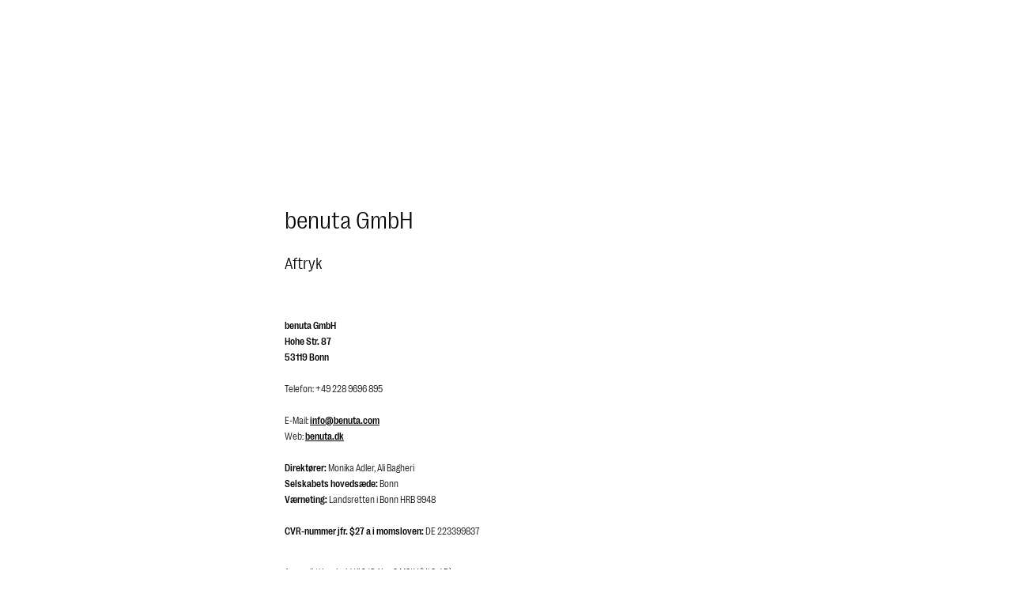

--- FILE ---
content_type: text/html; charset=utf-8
request_url: https://www.benuta.dk/aftryk.html
body_size: 36586
content:
<!DOCTYPE html><html id="tailwind-id" lang="da-DK"><head><meta charSet="utf-8" data-next-head=""/><meta name="viewport" content="width=device-width, initial-scale=1.0, maximum-scale=5.0" data-next-head=""/><title data-next-head="">Aftryk | benuta</title><meta name="robots" content="index,follow" data-next-head=""/><meta name="description" content="Her finder du alle vigtige oplysninger om benuta. ► Læs nu" data-next-head=""/><link rel="alternate" hrefLang="de-DE" href="https://www.benuta.de/impressum.html" data-next-head=""/><link rel="alternate" hrefLang="de-AT" href="https://www.benuta.at/impressum.html" data-next-head=""/><link rel="alternate" hrefLang="fr-FR" href="https://www.benuta.fr/mentions-legales.html" data-next-head=""/><link rel="alternate" hrefLang="es-ES" href="https://www.benuta.es/aviso-general.html" data-next-head=""/><link rel="alternate" hrefLang="it-IT" href="https://www.benuta.it/colophon.html" data-next-head=""/><link rel="alternate" hrefLang="en-GB" href="https://www.benuta.co.uk/imprint.html" data-next-head=""/><link rel="alternate" hrefLang="en" href="https://www.benuta.eu/imprint.html" data-next-head=""/><link rel="alternate" hrefLang="de-CH" href="https://www.benuta.ch/de/impressum.html" data-next-head=""/><link rel="alternate" hrefLang="fr-CH" href="https://www.benuta.ch/fr/mentions-legales.html" data-next-head=""/><link rel="alternate" hrefLang="it-CH" href="https://www.benuta.ch/it/colophon.html" data-next-head=""/><link rel="alternate" hrefLang="nl-NL" href="https://www.benuta.nl/afdruk.html" data-next-head=""/><link rel="alternate" hrefLang="pl-PL" href="https://www.benuta.pl/stopka.html" data-next-head=""/><link rel="alternate" hrefLang="sv-SE" href="https://www.benuta.se/avtryck.html" data-next-head=""/><link rel="alternate" hrefLang="da-DK" href="https://www.benuta.dk/aftryk.html" data-next-head=""/><link rel="alternate" hrefLang="cs-CZ" href="https://www.benuta.cz/otisk.html" data-next-head=""/><link rel="alternate" hrefLang="pt-PT" href="https://www.benuta.pt/impressao.html" data-next-head=""/><link rel="alternate" hrefLang="fi-FI" href="https://www.benuta.fi/jalki.html" data-next-head=""/><link rel="alternate" hrefLang="nn-NO" href="https://www.benuta.no/avtrykk.html" data-next-head=""/><meta name="twitter:card" content="summary_large_image" data-next-head=""/><meta name="twitter:site" content="@benuta" data-next-head=""/><meta name="twitter:creator" content="@benuta" data-next-head=""/><meta property="og:title" content="Bestil tæppe uden forsendelsesomkostninger i benuta online shop" data-next-head=""/><meta property="og:description" content="Køb tæppe billigt og i høj kvalitet online hos benuta: Kæmpe udvalg af tæpper ✓ Topmærker ✓ Top service ✓ Hurtig og gratis forsendelse." data-next-head=""/><meta property="og:url" content="https://benuta.dk" data-next-head=""/><meta property="og:type" content="website" data-next-head=""/><meta property="og:image" content="https://benuta.dk/_next/static/media/facebook_fallback.04adfccb.png" data-next-head=""/><meta property="og:image:alt" content="Bestil tæppe uden forsendelsesomkostninger i benuta online shop" data-next-head=""/><meta property="og:image:type" content="image/jpeg" data-next-head=""/><meta property="og:image:width" content="1200" data-next-head=""/><meta property="og:image:height" content="628" data-next-head=""/><meta property="og:locale" content="da-DK" data-next-head=""/><meta property="og:site_name" content="Bestil tæppe uden forsendelsesomkostninger i benuta online shop" data-next-head=""/><link rel="canonical" href="https://www.benuta.dk/aftryk.html" data-next-head=""/><link rel="preconnect" href="https://www.googletagmanager.com" crossorigin="anonymous"/><link rel="preconnect" href="https://app.usercentrics.eu" crossorigin="anonymous"/><link rel="preconnect" href="https://api.usercentrics.eu" crossorigin="anonymous"/><link rel="preconnect" href="//ww49g3txrf.kameleoon.io"/><link rel="preload" href="//web.cmp.usercentrics.eu/ui/loader.js" as="script"/><link rel="preload" href="//privacy-proxy.usercentrics.eu/latest/uc-block.bundle.js" as="script" crossorigin="anonymous"/><link rel="apple-touch-icon" sizes="180x180" href="/apple-touch-icon.png"/><link rel="icon" type="image/png" sizes="32x32" href="/favicon-32x32.png"/><link rel="icon" type="image/png" sizes="16x16" href="/favicon-16x16.png"/><meta name="theme-color" content="#ffffff"/><link rel="preload" href="/_next/static/media/3f544ab9dcef3b8b-s.p.woff2" as="font" type="font/woff2" crossorigin="anonymous" data-next-font="size-adjust"/><link rel="preload" href="/_next/static/media/6608bc98de0d43c4-s.p.woff2" as="font" type="font/woff2" crossorigin="anonymous" data-next-font="size-adjust"/><link rel="preload" href="/_next/static/css/9bc1ffd3896e0178.css?dpl=dpl_2nBCHW8QrVquf8eQ9LDgh9M1KoHr" as="style"/><link rel="preload" href="/_next/static/css/30ed0e4cd604b851.css?dpl=dpl_2nBCHW8QrVquf8eQ9LDgh9M1KoHr" as="style"/><link rel="preload" href="/_next/static/css/21a55d218354361c.css?dpl=dpl_2nBCHW8QrVquf8eQ9LDgh9M1KoHr" as="style"/><link rel="preload" href="/_next/static/css/0169b51ee0dddb08.css?dpl=dpl_2nBCHW8QrVquf8eQ9LDgh9M1KoHr" as="style"/><link rel="preload" href="/_next/static/css/b259a27d1e9c137e.css?dpl=dpl_2nBCHW8QrVquf8eQ9LDgh9M1KoHr" as="style"/><link rel="preload" href="/_next/static/css/485193d21113adc2.css?dpl=dpl_2nBCHW8QrVquf8eQ9LDgh9M1KoHr" as="style"/><link rel="preload" href="/_next/static/css/678dc59120612dd8.css?dpl=dpl_2nBCHW8QrVquf8eQ9LDgh9M1KoHr" as="style"/><style type="text/css">.fresnel-container{margin:0;padding:0;}
@media not all and (min-width:0px) and (max-width:449.98px){.fresnel-at-xxs{display:none!important;}}
@media not all and (min-width:450px) and (max-width:599.98px){.fresnel-at-xs{display:none!important;}}
@media not all and (min-width:600px) and (max-width:767.98px){.fresnel-at-sm{display:none!important;}}
@media not all and (min-width:768px) and (max-width:1023.98px){.fresnel-at-md{display:none!important;}}
@media not all and (min-width:1024px) and (max-width:1199.98px){.fresnel-at-lg{display:none!important;}}
@media not all and (min-width:1200px) and (max-width:1439.98px){.fresnel-at-lgx{display:none!important;}}
@media not all and (min-width:1440px) and (max-width:1919.98px){.fresnel-at-xl{display:none!important;}}
@media not all and (min-width:1920px) and (max-width:2559.98px){.fresnel-at-2xl{display:none!important;}}
@media not all and (min-width:2560px) and (max-width:3839.98px){.fresnel-at-2k{display:none!important;}}
@media not all and (min-width:3840px){.fresnel-at-4k{display:none!important;}}
@media not all and (max-width:449.98px){.fresnel-lessThan-xs{display:none!important;}}
@media not all and (max-width:599.98px){.fresnel-lessThan-sm{display:none!important;}}
@media not all and (max-width:767.98px){.fresnel-lessThan-md{display:none!important;}}
@media not all and (max-width:1023.98px){.fresnel-lessThan-lg{display:none!important;}}
@media not all and (max-width:1199.98px){.fresnel-lessThan-lgx{display:none!important;}}
@media not all and (max-width:1439.98px){.fresnel-lessThan-xl{display:none!important;}}
@media not all and (max-width:1919.98px){.fresnel-lessThan-2xl{display:none!important;}}
@media not all and (max-width:2559.98px){.fresnel-lessThan-2k{display:none!important;}}
@media not all and (max-width:3839.98px){.fresnel-lessThan-4k{display:none!important;}}
@media not all and (min-width:450px){.fresnel-greaterThan-xxs{display:none!important;}}
@media not all and (min-width:600px){.fresnel-greaterThan-xs{display:none!important;}}
@media not all and (min-width:768px){.fresnel-greaterThan-sm{display:none!important;}}
@media not all and (min-width:1024px){.fresnel-greaterThan-md{display:none!important;}}
@media not all and (min-width:1200px){.fresnel-greaterThan-lg{display:none!important;}}
@media not all and (min-width:1440px){.fresnel-greaterThan-lgx{display:none!important;}}
@media not all and (min-width:1920px){.fresnel-greaterThan-xl{display:none!important;}}
@media not all and (min-width:2560px){.fresnel-greaterThan-2xl{display:none!important;}}
@media not all and (min-width:3840px){.fresnel-greaterThan-2k{display:none!important;}}
@media not all and (min-width:0px){.fresnel-greaterThanOrEqual-xxs{display:none!important;}}
@media not all and (min-width:450px){.fresnel-greaterThanOrEqual-xs{display:none!important;}}
@media not all and (min-width:600px){.fresnel-greaterThanOrEqual-sm{display:none!important;}}
@media not all and (min-width:768px){.fresnel-greaterThanOrEqual-md{display:none!important;}}
@media not all and (min-width:1024px){.fresnel-greaterThanOrEqual-lg{display:none!important;}}
@media not all and (min-width:1200px){.fresnel-greaterThanOrEqual-lgx{display:none!important;}}
@media not all and (min-width:1440px){.fresnel-greaterThanOrEqual-xl{display:none!important;}}
@media not all and (min-width:1920px){.fresnel-greaterThanOrEqual-2xl{display:none!important;}}
@media not all and (min-width:2560px){.fresnel-greaterThanOrEqual-2k{display:none!important;}}
@media not all and (min-width:3840px){.fresnel-greaterThanOrEqual-4k{display:none!important;}}
@media not all and (min-width:0px) and (max-width:449.98px){.fresnel-between-xxs-xs{display:none!important;}}
@media not all and (min-width:0px) and (max-width:599.98px){.fresnel-between-xxs-sm{display:none!important;}}
@media not all and (min-width:0px) and (max-width:767.98px){.fresnel-between-xxs-md{display:none!important;}}
@media not all and (min-width:0px) and (max-width:1023.98px){.fresnel-between-xxs-lg{display:none!important;}}
@media not all and (min-width:0px) and (max-width:1199.98px){.fresnel-between-xxs-lgx{display:none!important;}}
@media not all and (min-width:0px) and (max-width:1439.98px){.fresnel-between-xxs-xl{display:none!important;}}
@media not all and (min-width:0px) and (max-width:1919.98px){.fresnel-between-xxs-2xl{display:none!important;}}
@media not all and (min-width:0px) and (max-width:2559.98px){.fresnel-between-xxs-2k{display:none!important;}}
@media not all and (min-width:0px) and (max-width:3839.98px){.fresnel-between-xxs-4k{display:none!important;}}
@media not all and (min-width:450px) and (max-width:599.98px){.fresnel-between-xs-sm{display:none!important;}}
@media not all and (min-width:450px) and (max-width:767.98px){.fresnel-between-xs-md{display:none!important;}}
@media not all and (min-width:450px) and (max-width:1023.98px){.fresnel-between-xs-lg{display:none!important;}}
@media not all and (min-width:450px) and (max-width:1199.98px){.fresnel-between-xs-lgx{display:none!important;}}
@media not all and (min-width:450px) and (max-width:1439.98px){.fresnel-between-xs-xl{display:none!important;}}
@media not all and (min-width:450px) and (max-width:1919.98px){.fresnel-between-xs-2xl{display:none!important;}}
@media not all and (min-width:450px) and (max-width:2559.98px){.fresnel-between-xs-2k{display:none!important;}}
@media not all and (min-width:450px) and (max-width:3839.98px){.fresnel-between-xs-4k{display:none!important;}}
@media not all and (min-width:600px) and (max-width:767.98px){.fresnel-between-sm-md{display:none!important;}}
@media not all and (min-width:600px) and (max-width:1023.98px){.fresnel-between-sm-lg{display:none!important;}}
@media not all and (min-width:600px) and (max-width:1199.98px){.fresnel-between-sm-lgx{display:none!important;}}
@media not all and (min-width:600px) and (max-width:1439.98px){.fresnel-between-sm-xl{display:none!important;}}
@media not all and (min-width:600px) and (max-width:1919.98px){.fresnel-between-sm-2xl{display:none!important;}}
@media not all and (min-width:600px) and (max-width:2559.98px){.fresnel-between-sm-2k{display:none!important;}}
@media not all and (min-width:600px) and (max-width:3839.98px){.fresnel-between-sm-4k{display:none!important;}}
@media not all and (min-width:768px) and (max-width:1023.98px){.fresnel-between-md-lg{display:none!important;}}
@media not all and (min-width:768px) and (max-width:1199.98px){.fresnel-between-md-lgx{display:none!important;}}
@media not all and (min-width:768px) and (max-width:1439.98px){.fresnel-between-md-xl{display:none!important;}}
@media not all and (min-width:768px) and (max-width:1919.98px){.fresnel-between-md-2xl{display:none!important;}}
@media not all and (min-width:768px) and (max-width:2559.98px){.fresnel-between-md-2k{display:none!important;}}
@media not all and (min-width:768px) and (max-width:3839.98px){.fresnel-between-md-4k{display:none!important;}}
@media not all and (min-width:1024px) and (max-width:1199.98px){.fresnel-between-lg-lgx{display:none!important;}}
@media not all and (min-width:1024px) and (max-width:1439.98px){.fresnel-between-lg-xl{display:none!important;}}
@media not all and (min-width:1024px) and (max-width:1919.98px){.fresnel-between-lg-2xl{display:none!important;}}
@media not all and (min-width:1024px) and (max-width:2559.98px){.fresnel-between-lg-2k{display:none!important;}}
@media not all and (min-width:1024px) and (max-width:3839.98px){.fresnel-between-lg-4k{display:none!important;}}
@media not all and (min-width:1200px) and (max-width:1439.98px){.fresnel-between-lgx-xl{display:none!important;}}
@media not all and (min-width:1200px) and (max-width:1919.98px){.fresnel-between-lgx-2xl{display:none!important;}}
@media not all and (min-width:1200px) and (max-width:2559.98px){.fresnel-between-lgx-2k{display:none!important;}}
@media not all and (min-width:1200px) and (max-width:3839.98px){.fresnel-between-lgx-4k{display:none!important;}}
@media not all and (min-width:1440px) and (max-width:1919.98px){.fresnel-between-xl-2xl{display:none!important;}}
@media not all and (min-width:1440px) and (max-width:2559.98px){.fresnel-between-xl-2k{display:none!important;}}
@media not all and (min-width:1440px) and (max-width:3839.98px){.fresnel-between-xl-4k{display:none!important;}}
@media not all and (min-width:1920px) and (max-width:2559.98px){.fresnel-between-2xl-2k{display:none!important;}}
@media not all and (min-width:1920px) and (max-width:3839.98px){.fresnel-between-2xl-4k{display:none!important;}}
@media not all and (min-width:2560px) and (max-width:3839.98px){.fresnel-between-2k-4k{display:none!important;}}</style><script id="usc-consent" data-nscript="beforeInteractive">
  window.dataLayer = window.dataLayer || [];
  function gtag() {
      dataLayer.push(arguments);
  }
  gtag("consent", "default", {
      ad_user_data: "denied",
      ad_personalization: "denied",
      ad_storage: "denied",
      analytics_storage: "denied",
      wait_for_update: 2000
  });
  gtag("set", "ads_data_redaction", true);
</script><script id="hyros" type="text/plain" data-usercentrics="Hyros" data-nscript="beforeInteractive">
  var head = document.head;
  var script = document.createElement('script');
  script.type = 'text/javascript';
  script.src = "https://b2c.benuta.dk/v1/lst/universal-script?ph=635a81707cd771453575a9d910cfa515ad7256e041c2638f5d1cb21fa6901804&tag=!shopdk&ref_url=" + encodeURI(document.URL);
  head.appendChild(script);
</script><link rel="stylesheet" href="/_next/static/css/9bc1ffd3896e0178.css?dpl=dpl_2nBCHW8QrVquf8eQ9LDgh9M1KoHr" data-n-g=""/><link rel="stylesheet" href="/_next/static/css/30ed0e4cd604b851.css?dpl=dpl_2nBCHW8QrVquf8eQ9LDgh9M1KoHr" data-n-g=""/><link rel="stylesheet" href="/_next/static/css/21a55d218354361c.css?dpl=dpl_2nBCHW8QrVquf8eQ9LDgh9M1KoHr" data-n-g=""/><link rel="stylesheet" href="/_next/static/css/0169b51ee0dddb08.css?dpl=dpl_2nBCHW8QrVquf8eQ9LDgh9M1KoHr" data-n-g=""/><link rel="stylesheet" href="/_next/static/css/b259a27d1e9c137e.css?dpl=dpl_2nBCHW8QrVquf8eQ9LDgh9M1KoHr" data-n-p=""/><link rel="stylesheet" href="/_next/static/css/485193d21113adc2.css?dpl=dpl_2nBCHW8QrVquf8eQ9LDgh9M1KoHr" data-n-p=""/><link rel="stylesheet" href="/_next/static/css/678dc59120612dd8.css?dpl=dpl_2nBCHW8QrVquf8eQ9LDgh9M1KoHr"/><noscript data-n-css=""></noscript><script defer="" noModule="" src="/_next/static/chunks/polyfills-42372ed130431b0a.js?dpl=dpl_2nBCHW8QrVquf8eQ9LDgh9M1KoHr"></script><script defer="" src="/_next/static/chunks/animations-core-7174e89683c14e4c.js?dpl=dpl_2nBCHW8QrVquf8eQ9LDgh9M1KoHr"></script><script defer="" src="/_next/static/chunks/lib-1e225d06.9b3952442208bc13.js?dpl=dpl_2nBCHW8QrVquf8eQ9LDgh9M1KoHr"></script><script defer="" src="/_next/static/chunks/2434.000ff74b19f75174.js?dpl=dpl_2nBCHW8QrVquf8eQ9LDgh9M1KoHr"></script><script src="/_next/static/chunks/webpack-2949193ee7244edc.js?dpl=dpl_2nBCHW8QrVquf8eQ9LDgh9M1KoHr" defer=""></script><script src="/_next/static/chunks/react-vendor-36598b9c-7a5d985381d4196c.js?dpl=dpl_2nBCHW8QrVquf8eQ9LDgh9M1KoHr" defer=""></script><script src="/_next/static/chunks/react-vendor-8cbd2506-93bce21030f65715.js?dpl=dpl_2nBCHW8QrVquf8eQ9LDgh9M1KoHr" defer=""></script><script src="/_next/static/chunks/lib-63f607d7-e96713ee584bad0d.js?dpl=dpl_2nBCHW8QrVquf8eQ9LDgh9M1KoHr" defer=""></script><script src="/_next/static/chunks/lib-3d479d9e-b21d0f0bf8cb8b96.js?dpl=dpl_2nBCHW8QrVquf8eQ9LDgh9M1KoHr" defer=""></script><script src="/_next/static/chunks/9270-ead0938c7c8cf272.js?dpl=dpl_2nBCHW8QrVquf8eQ9LDgh9M1KoHr" defer=""></script><script src="/_next/static/chunks/7775-86025d2c57965649.js?dpl=dpl_2nBCHW8QrVquf8eQ9LDgh9M1KoHr" defer=""></script><script src="/_next/static/chunks/main-283f612a2c8371f9.js?dpl=dpl_2nBCHW8QrVquf8eQ9LDgh9M1KoHr" defer=""></script><script src="/_next/static/chunks/google-maps-checkout-88c22c8f57900ee5.js?dpl=dpl_2nBCHW8QrVquf8eQ9LDgh9M1KoHr" defer=""></script><script src="/_next/static/chunks/tanstack-query-core-ee2f4191034c384a.js?dpl=dpl_2nBCHW8QrVquf8eQ9LDgh9M1KoHr" defer=""></script><script src="/_next/static/chunks/swiper-fc104530-c08b4114d956abb8.js?dpl=dpl_2nBCHW8QrVquf8eQ9LDgh9M1KoHr" defer=""></script><script src="/_next/static/chunks/swiper-6391b56b-cb9587ce643b54f7.js?dpl=dpl_2nBCHW8QrVquf8eQ9LDgh9M1KoHr" defer=""></script><script src="/_next/static/chunks/lib-cc53b370-9f02153cb1faf0a4.js?dpl=dpl_2nBCHW8QrVquf8eQ9LDgh9M1KoHr" defer=""></script><script src="/_next/static/chunks/lib-1d1ce337-819fef44cf463984.js?dpl=dpl_2nBCHW8QrVquf8eQ9LDgh9M1KoHr" defer=""></script><script src="/_next/static/chunks/lib-64e18f15-e15adb956157f936.js?dpl=dpl_2nBCHW8QrVquf8eQ9LDgh9M1KoHr" defer=""></script><script src="/_next/static/chunks/lib-82b3f812-d493e697da18bb27.js?dpl=dpl_2nBCHW8QrVquf8eQ9LDgh9M1KoHr" defer=""></script><script src="/_next/static/chunks/lib-c03ad364-e130da69de37e85f.js?dpl=dpl_2nBCHW8QrVquf8eQ9LDgh9M1KoHr" defer=""></script><script src="/_next/static/chunks/lib-b0569cf3-70489d73d81a5180.js?dpl=dpl_2nBCHW8QrVquf8eQ9LDgh9M1KoHr" defer=""></script><script src="/_next/static/chunks/lib-4fc2fd96-c2a657e807db7426.js?dpl=dpl_2nBCHW8QrVquf8eQ9LDgh9M1KoHr" defer=""></script><script src="/_next/static/chunks/lib-ba90d38a-afd0747a497533f2.js?dpl=dpl_2nBCHW8QrVquf8eQ9LDgh9M1KoHr" defer=""></script><script src="/_next/static/chunks/lib-fb6a22c0-aa1607f3c5f8299b.js?dpl=dpl_2nBCHW8QrVquf8eQ9LDgh9M1KoHr" defer=""></script><script src="/_next/static/chunks/lib-2ce2014e-2ff2a17c900e1998.js?dpl=dpl_2nBCHW8QrVquf8eQ9LDgh9M1KoHr" defer=""></script><script src="/_next/static/chunks/lib-e96c82b4-2da558aac004612a.js?dpl=dpl_2nBCHW8QrVquf8eQ9LDgh9M1KoHr" defer=""></script><script src="/_next/static/chunks/lib-84b0c589-b90038ebca87824c.js?dpl=dpl_2nBCHW8QrVquf8eQ9LDgh9M1KoHr" defer=""></script><script src="/_next/static/chunks/lib-e87f78d5-2b0d4ae86bc168db.js?dpl=dpl_2nBCHW8QrVquf8eQ9LDgh9M1KoHr" defer=""></script><script src="/_next/static/chunks/lib-99e54324-85bd6cd2602cffaf.js?dpl=dpl_2nBCHW8QrVquf8eQ9LDgh9M1KoHr" defer=""></script><script src="/_next/static/chunks/7070-838dbe39958022ee.js?dpl=dpl_2nBCHW8QrVquf8eQ9LDgh9M1KoHr" defer=""></script><script src="/_next/static/chunks/4787-7fa136e4e286ac33.js?dpl=dpl_2nBCHW8QrVquf8eQ9LDgh9M1KoHr" defer=""></script><script src="/_next/static/chunks/5822-2e0860b1327a51fd.js?dpl=dpl_2nBCHW8QrVquf8eQ9LDgh9M1KoHr" defer=""></script><script src="/_next/static/chunks/4212-6d060a6a5ddb441f.js?dpl=dpl_2nBCHW8QrVquf8eQ9LDgh9M1KoHr" defer=""></script><script src="/_next/static/chunks/7964-c368cc7bb243154b.js?dpl=dpl_2nBCHW8QrVquf8eQ9LDgh9M1KoHr" defer=""></script><script src="/_next/static/chunks/3721-e6da07ce6deea1b1.js?dpl=dpl_2nBCHW8QrVquf8eQ9LDgh9M1KoHr" defer=""></script><script src="/_next/static/chunks/8007-06578df2e0bb89e2.js?dpl=dpl_2nBCHW8QrVquf8eQ9LDgh9M1KoHr" defer=""></script><script src="/_next/static/chunks/7665-6c62e041e8e421d0.js?dpl=dpl_2nBCHW8QrVquf8eQ9LDgh9M1KoHr" defer=""></script><script src="/_next/static/chunks/6814-b5ed75fa58b81373.js?dpl=dpl_2nBCHW8QrVquf8eQ9LDgh9M1KoHr" defer=""></script><script src="/_next/static/chunks/4745-9544eef5d5a9055a.js?dpl=dpl_2nBCHW8QrVquf8eQ9LDgh9M1KoHr" defer=""></script><script src="/_next/static/chunks/pages/_app-ad2f4e2e03e09f52.js?dpl=dpl_2nBCHW8QrVquf8eQ9LDgh9M1KoHr" defer=""></script><script src="/_next/static/chunks/ui-libs-8d56c7ce-2a82df8644a0fc37.js?dpl=dpl_2nBCHW8QrVquf8eQ9LDgh9M1KoHr" defer=""></script><script src="/_next/static/chunks/ui-libs-ab4c932a-faac6b9a744a8374.js?dpl=dpl_2nBCHW8QrVquf8eQ9LDgh9M1KoHr" defer=""></script><script src="/_next/static/chunks/ui-libs-51b4101d-91ab452940a80094.js?dpl=dpl_2nBCHW8QrVquf8eQ9LDgh9M1KoHr" defer=""></script><script src="/_next/static/chunks/ui-libs-2262e9b8-f8aaa8ddee4bfddb.js?dpl=dpl_2nBCHW8QrVquf8eQ9LDgh9M1KoHr" defer=""></script><script src="/_next/static/chunks/lib-7d5d51d3-42bdcb7c1caefd22.js?dpl=dpl_2nBCHW8QrVquf8eQ9LDgh9M1KoHr" defer=""></script><script src="/_next/static/chunks/lib-1dec763a-eabf4cbffd54a8a7.js?dpl=dpl_2nBCHW8QrVquf8eQ9LDgh9M1KoHr" defer=""></script><script src="/_next/static/chunks/lib-4fe52d5d-c9ba72f348233b0c.js?dpl=dpl_2nBCHW8QrVquf8eQ9LDgh9M1KoHr" defer=""></script><script src="/_next/static/chunks/lib-12506abe-4d13b3deeb0d5d41.js?dpl=dpl_2nBCHW8QrVquf8eQ9LDgh9M1KoHr" defer=""></script><script src="/_next/static/chunks/lib-f631fa2c-c3f50c4977e6d2c7.js?dpl=dpl_2nBCHW8QrVquf8eQ9LDgh9M1KoHr" defer=""></script><script src="/_next/static/chunks/lib-b6f8c0ec-c21ba3bc3eee9efe.js?dpl=dpl_2nBCHW8QrVquf8eQ9LDgh9M1KoHr" defer=""></script><script src="/_next/static/chunks/lib-7b7ca475-acb8b5dbc477ef3a.js?dpl=dpl_2nBCHW8QrVquf8eQ9LDgh9M1KoHr" defer=""></script><script src="/_next/static/chunks/lib-eceb7e7e-17b8f8bea443dbfe.js?dpl=dpl_2nBCHW8QrVquf8eQ9LDgh9M1KoHr" defer=""></script><script src="/_next/static/chunks/lib-492c1ee6-28b4b816fef5e579.js?dpl=dpl_2nBCHW8QrVquf8eQ9LDgh9M1KoHr" defer=""></script><script src="/_next/static/chunks/lib-c7abc67e-f1fba1d20b7b7b2b.js?dpl=dpl_2nBCHW8QrVquf8eQ9LDgh9M1KoHr" defer=""></script><script src="/_next/static/chunks/lib-2df2b43d-38f52f560c66a908.js?dpl=dpl_2nBCHW8QrVquf8eQ9LDgh9M1KoHr" defer=""></script><script src="/_next/static/chunks/lib-f334c630-d08792568381e42d.js?dpl=dpl_2nBCHW8QrVquf8eQ9LDgh9M1KoHr" defer=""></script><script src="/_next/static/chunks/lib-e54f77ca-9ee148e2375e28b0.js?dpl=dpl_2nBCHW8QrVquf8eQ9LDgh9M1KoHr" defer=""></script><script src="/_next/static/chunks/lib-8951025b-e71eb4972a9b867b.js?dpl=dpl_2nBCHW8QrVquf8eQ9LDgh9M1KoHr" defer=""></script><script src="/_next/static/chunks/lib-88eff792-a4668487c63b255a.js?dpl=dpl_2nBCHW8QrVquf8eQ9LDgh9M1KoHr" defer=""></script><script src="/_next/static/chunks/lib-4b17064d-5f7a1dfac7721830.js?dpl=dpl_2nBCHW8QrVquf8eQ9LDgh9M1KoHr" defer=""></script><script src="/_next/static/chunks/commons-24ef3e52-37027526a4effb42.js?dpl=dpl_2nBCHW8QrVquf8eQ9LDgh9M1KoHr" defer=""></script><script src="/_next/static/chunks/commons-eff57e0a-e3ef6127b12ec4be.js?dpl=dpl_2nBCHW8QrVquf8eQ9LDgh9M1KoHr" defer=""></script><script src="/_next/static/chunks/commons-66eb21af-9c56389d9956c839.js?dpl=dpl_2nBCHW8QrVquf8eQ9LDgh9M1KoHr" defer=""></script><script src="/_next/static/chunks/commons-c79341c7-4e25e3a20b415ea2.js?dpl=dpl_2nBCHW8QrVquf8eQ9LDgh9M1KoHr" defer=""></script><script src="/_next/static/chunks/commons-bbeed740-b90c012b0264007d.js?dpl=dpl_2nBCHW8QrVquf8eQ9LDgh9M1KoHr" defer=""></script><script src="/_next/static/chunks/commons-51be627a-a639b0d051358b0d.js?dpl=dpl_2nBCHW8QrVquf8eQ9LDgh9M1KoHr" defer=""></script><script src="/_next/static/chunks/commons-0b986467-ac2e6838013bc1a6.js?dpl=dpl_2nBCHW8QrVquf8eQ9LDgh9M1KoHr" defer=""></script><script src="/_next/static/chunks/commons-7e905434-be2bad6522a739a1.js?dpl=dpl_2nBCHW8QrVquf8eQ9LDgh9M1KoHr" defer=""></script><script src="/_next/static/chunks/commons-5904a590-456804cae2d01d75.js?dpl=dpl_2nBCHW8QrVquf8eQ9LDgh9M1KoHr" defer=""></script><script src="/_next/static/chunks/commons-5007a984-f955001fb59159eb.js?dpl=dpl_2nBCHW8QrVquf8eQ9LDgh9M1KoHr" defer=""></script><script src="/_next/static/chunks/commons-95e00f6c-ec7af90e7ec0cc69.js?dpl=dpl_2nBCHW8QrVquf8eQ9LDgh9M1KoHr" defer=""></script><script src="/_next/static/chunks/commons-adbd71cf-9198a2ba2eaff813.js?dpl=dpl_2nBCHW8QrVquf8eQ9LDgh9M1KoHr" defer=""></script><script src="/_next/static/chunks/commons-f1fa65ca-6e008339fa22bd2a.js?dpl=dpl_2nBCHW8QrVquf8eQ9LDgh9M1KoHr" defer=""></script><script src="/_next/static/chunks/commons-e6c8bb08-d2db5315ce6c30cf.js?dpl=dpl_2nBCHW8QrVquf8eQ9LDgh9M1KoHr" defer=""></script><script src="/_next/static/chunks/commons-7c149f89-96b549ab920a981b.js?dpl=dpl_2nBCHW8QrVquf8eQ9LDgh9M1KoHr" defer=""></script><script src="/_next/static/chunks/commons-7094cc57-574abad8cbba22a2.js?dpl=dpl_2nBCHW8QrVquf8eQ9LDgh9M1KoHr" defer=""></script><script src="/_next/static/chunks/commons-08d19a26-8a23a367eb31883d.js?dpl=dpl_2nBCHW8QrVquf8eQ9LDgh9M1KoHr" defer=""></script><script src="/_next/static/chunks/commons-55860998-2864a59ac66fdef3.js?dpl=dpl_2nBCHW8QrVquf8eQ9LDgh9M1KoHr" defer=""></script><script src="/_next/static/chunks/commons-c0d6a49e-e57a56cfb67ea5f6.js?dpl=dpl_2nBCHW8QrVquf8eQ9LDgh9M1KoHr" defer=""></script><script src="/_next/static/chunks/commons-bc050c32-9ad5ff936e3f1138.js?dpl=dpl_2nBCHW8QrVquf8eQ9LDgh9M1KoHr" defer=""></script><script src="/_next/static/chunks/commons-b49fab05-06c5cab72d223088.js?dpl=dpl_2nBCHW8QrVquf8eQ9LDgh9M1KoHr" defer=""></script><script src="/_next/static/chunks/commons-fa70753b-302629d1a291f0dc.js?dpl=dpl_2nBCHW8QrVquf8eQ9LDgh9M1KoHr" defer=""></script><script src="/_next/static/chunks/commons-8cbd2506-e77f73beb5d2856e.js?dpl=dpl_2nBCHW8QrVquf8eQ9LDgh9M1KoHr" defer=""></script><script src="/_next/static/chunks/commons-eb2fbf4c-794945bde47a45b8.js?dpl=dpl_2nBCHW8QrVquf8eQ9LDgh9M1KoHr" defer=""></script><script src="/_next/static/chunks/commons-377fed06-e83e3a8a25dddb09.js?dpl=dpl_2nBCHW8QrVquf8eQ9LDgh9M1KoHr" defer=""></script><script src="/_next/static/chunks/commons-801cc859-9d2cad553dfd539f.js?dpl=dpl_2nBCHW8QrVquf8eQ9LDgh9M1KoHr" defer=""></script><script src="/_next/static/chunks/commons-28078580-b3a69e4ad895a1b9.js?dpl=dpl_2nBCHW8QrVquf8eQ9LDgh9M1KoHr" defer=""></script><script src="/_next/static/chunks/commons-f5ee3ce1-bc3fc3e85923a3dc.js?dpl=dpl_2nBCHW8QrVquf8eQ9LDgh9M1KoHr" defer=""></script><script src="/_next/static/chunks/commons-5419a19e-96c1f6f94f6887ac.js?dpl=dpl_2nBCHW8QrVquf8eQ9LDgh9M1KoHr" defer=""></script><script src="/_next/static/chunks/pages/%5B...slug%5D-1f9854fa1b56515a.js?dpl=dpl_2nBCHW8QrVquf8eQ9LDgh9M1KoHr" defer=""></script><script src="/_next/static/-vo3l3pOBxTHasTuZlTJI/_buildManifest.js?dpl=dpl_2nBCHW8QrVquf8eQ9LDgh9M1KoHr" defer=""></script><script src="/_next/static/-vo3l3pOBxTHasTuZlTJI/_ssgManifest.js?dpl=dpl_2nBCHW8QrVquf8eQ9LDgh9M1KoHr" defer=""></script></head><body class="!mr-0 min-h-screen scroll-smooth "><div id="__next"><div class="__variable_70f8f6 font-right-grotesk"><div class="grid min-h-screen grid-rows-[auto,auto,1fr,auto] content-start"><a href="#main-content" class="skip-nav-link" style="position:absolute;top:-40px;left:0;background-color:#000;color:#fff;padding:8px;z-index:100;text-decoration:none;transition:top 0.3s">Spring</a><div class="bg-[linear-gradient(to_bottom,white_0%,rgba(255,255,255,0.5)_20%,rgba(255,255,255,0.3)_40%,rgba(255,255,255, 0.01)_70%,transparent_100%)] fixed inset-x-0 z-40 h-[80px] transition-all duration-1000 lgx:hidden backdrop-blur-[20px] -translate-y-[200px] translate-y-0"></div><header class="left-1/2 top-2.5 z-40 w-full max-w-[1454px] -translate-x-1/2 transition-all duration-1000 lgx:top-5 lgx:px-5 absolute translate-y-0"><div class="fresnel-container fresnel-greaterThanOrEqual-lgx fresnel-:R6edm:"><div class="invisible bg-text-white relative grid h-10 w-full grid-cols-[1fr_3fr_1fr] rounded-[5px] bg-sg-white [grid-template-areas:&#x27;._text_buttons&#x27;] print:hidden mb-2.5 overflow-hidden transition-all duration-500 ease-in-out"><div class="flex w-full items-center justify-center gap-[50px] whitespace-nowrap [grid-area:text]"><span class="mr-3 text-p">Gratis forsendelse:  | Prio-forsendelse: </span></div><div class="banner-buttons relative flex flex-row items-center justify-end gap-[50px] pr-[70px] [grid-area:buttons]"><a class="flex text-[15px] font-extralight leading-[22px]" href="https://help.benuta.com/da/support/home" title="Hjælp og kontakt">Hjælp og kontakt</a><div class="flex items-center"><button class="flex items-center" id="headlessui-menu-button-:Rf9medm:" type="button" aria-haspopup="menu" aria-expanded="false" data-headlessui-state=""><svg xmlns="http://www.w3.org/2000/svg" width="16" height="16" fill="none" viewBox="0 0 512 512" class="flex size-4.5 items-center"><g clip-path="url(#DK_svg__a)"><path fill="#F0F0F0" d="M256 512c141.385 0 256-114.615 256-256S397.385 0 256 0 0 114.615 0 256s114.615 256 256 256"></path><path fill="#D80027" d="M200.351 222.609h309.484C493.472 97.002 386.069 0 256.002 0a257 257 0 0 0-55.652 6.085v216.524zM133.566 222.608V31.127C63.273 69.481 12.951 139.832 2.168 222.609h131.398zM133.565 289.391H2.168c10.783 82.777 61.105 153.128 131.398 191.481zM200.35 289.392v216.523A257 257 0 0 0 256.002 512c130.067 0 237.47-97.002 253.833-222.609z"></path></g><defs><clipPath id="DK_svg__a"><path fill="#fff" d="M0 0h512v512H0z"></path></clipPath></defs></svg><span class="ml-2.5 text-[15px] font-extralight leading-[22px]">DA</span></button></div></div></div><nav class="invisible" role="navigation"><div class="flex items-center px-[30px] py-5 transition-all duration-300 rounded-[5px]"><a class="inline-block text-sg-black h-[25px] w-[100px] decoration-primary-black" title="Return to homepage" href="https://www.benuta.dk/"><svg xmlns="http://www.w3.org/2000/svg" width="100" height="25" fill="none"><mask id="logo_svg__a" width="100" height="25" x="0" y="0" maskUnits="userSpaceOnUse"><path fill="#fff" d="M100 0H0v25h100z"></path></mask><g fill="currentColor" mask="url(#logo_svg__a)"><path d="M35.888 16.936v-1.065c0-5.124-3.5-9.079-8.426-9.079-4.887 0-8.637 3.981-8.637 9.104 0 5.162 3.687 9.104 8.575 9.104 3.788 0 6.988-2.337 8.25-5.74h-3.613c-.912 1.4-2.875 2.491-4.65 2.491-2.562-.051-4.6-2.144-5.012-4.815zm-13.3-2.992c.7-2.26 2.6-3.877 4.9-3.877 2.337 0 4.187 1.618 4.874 3.877zM52.175 13.187c-.163-3.043-1.838-5.239-4.588-6.022a11 11 0 0 0-2.75-.373c-.8 0-1.875.129-2.737.373-2.75.783-4.425 2.992-4.588 6.022-.112 2.221-.05 10.195-.05 11.274h3.463c0-.732-.013-7.435.012-9.45 0-.527.025-1.208.188-1.824.287-1.13.812-1.99 1.787-2.478.425-.218.725-.321 1.313-.398a5.2 5.2 0 0 1 1.262 0c.575.077.888.18 1.313.398.987.5 1.512 1.348 1.787 2.478.15.63.175 1.31.188 1.823.012 2.016.012 8.719.012 9.45h3.463c-.025-1.078.037-9.039-.075-11.273M8.888 21.533c-2.938 0-5.175-2.44-5.175-5.624 0-3.223 2.25-5.662 5.174-5.662 2.976 0 5.176 2.44 5.176 5.662 0 3.184-2.213 5.624-5.176 5.624m-.163-14.74a8.54 8.54 0 0 0-5.3 1.81V0H0v15.87c0 5.162 3.838 9.117 8.725 9.117 4.925 0 8.763-3.955 8.763-9.116 0-5.124-3.838-9.078-8.763-9.078M54.037 18.593c.163 3.043 1.838 5.239 4.588 6.022.862.244 1.95.372 2.75.372s1.875-.128 2.737-.372c2.75-.783 4.425-2.992 4.588-6.022.112-2.222.05-10.195.05-11.274h-3.463c0 .732.013 7.434-.012 9.45 0 .527-.025 1.207-.188 1.824-.287 1.13-.812 1.99-1.787 2.478-.425.218-.725.32-1.313.398a5.2 5.2 0 0 1-1.262 0c-.575-.077-.888-.18-1.313-.398-.987-.5-1.512-1.348-1.787-2.478-.15-.63-.175-1.31-.188-1.824-.012-2.016-.012-8.718-.012-9.45h-3.463c.025 1.079-.05 9.04.075 11.274M91.238 21.533c-2.938 0-5.175-2.452-5.175-5.624 0-3.223 2.25-5.662 5.174-5.662 2.976 0 5.176 2.452 5.176 5.662 0 3.184-2.213 5.624-5.175 5.624M100 15.87c0-5.123-3.838-9.078-8.763-9.078-4.887 0-8.724 3.955-8.724 9.079 0 5.161 3.837 9.116 8.724 9.116a8.58 8.58 0 0 0 5.338-1.823v1.297H100V15.87"></path><path d="M83.163 23.703c-1 .81-2.488 1.297-3.876 1.297-1.3 0-2.6-.36-3.55-1.079-1.387-1.04-2.1-2.555-2.137-4.506-.037-2.068-.025-8.924-.025-8.924H70.15V7.306h3.387V2.042h3.513V7.28H82v3.185h-4.912s-.013 6.908-.013 8.115c0 1.258.325 2.119 1.05 2.607.775.526 2.037.526 3-.296.2.437.475.95.862 1.49.413.552.825.988 1.175 1.322"></path></g></svg></a><nav class="ml-[100px] pr-5 invisible"><menu class="flex items-center gap-[30px]"><li class="relative"><a class="relative flex cursor-pointer items-center text-20-25-sg font-extralight duration-75 after:absolute after:-bottom-[6px] after:block after:border-b hover:after:w-full hover:after:border-b-sg-black text-sg-black decoration-primary-black" href="https://www.benuta.dk/taepper.html">Tæpper</a></li><li class="relative"><a class="relative flex cursor-pointer items-center text-20-25-sg font-extralight duration-75 after:absolute after:-bottom-[6px] after:block after:border-b hover:after:w-full hover:after:border-b-sg-black text-sg-black decoration-primary-black" href="https://www.benuta.dk/boligtilbehor.html">Boligtilbehør</a></li><li class="relative"><div class="inline-block rounded-sm px-[5px] py-0.5 bg-sg-blue"><a class="relative flex cursor-pointer items-center text-20-25-sg font-extralight duration-75 after:absolute after:-bottom-[6px] after:block after:border-b hover:after:w-full hover:after:border-b-sg-black text-sg-black text-sg-white decoration-primary-black" href="https://www.benuta.dk/taepper-salg.html">Vinterudsalg %</a></div></li><li class="relative"><a class="relative flex cursor-pointer items-center text-20-25-sg font-extralight duration-75 after:absolute after:-bottom-[6px] after:block after:border-b hover:after:w-full hover:after:border-b-sg-black text-sg-black decoration-primary-black" href="https://www.benuta.dk/provekassen.html">Prøvekassen</a></li></menu></nav><menu class="ml-auto flex w-full max-w-[360px] items-center justify-between"><form class="mr-auto w-full max-w-[200px]" data-cnstrc-search-form="true"><label for=":R3mmedm:" class="relative flex"><input id=":R3mmedm:" aria-label="Søg på" class="h-[46px] w-full rounded-[100px] border-none px-5 py-3 outline-none backdrop-blur-[30px] transition-[background-color,backdrop-filter] duration-300 ease-in-out will-change-auto focus:ring-transparent lgx:h-10 bg-sg-black/10 placeholder:text-sg-black" type="text" data-cnstrc-search-input="true" placeholder="Søg på" value=""/><span class="sr-only">Søg på</span><button type="submit" data-id="search-submit" class="absolute right-0 top-1/2 -translate-y-1/2 p-5 text-sg-black" title="Søg på" aria-label="Søg på" data-cnstrc-search-submit-btn="true"><svg xmlns="http://www.w3.org/2000/svg" fill="none" viewBox="0 0 16 16" class="size-4"><script></script><circle cx="7.5" cy="7.5" r="6.75" stroke="currentColor"></circle><path stroke="currentColor" d="m11.97 13.636 3.03 3.03"></path></svg></button></label></form><ul class="flex flex-nowrap items-center gap-x-2.5 undefined"><li><a class="decoration-primary-black" title="Ønskeliste" href="https://www.benuta.dk/wishlist"><div class="relative text-sg-black"><svg xmlns="http://www.w3.org/2000/svg" fill="none" viewBox="0 0 20 20" class="size-5 lgx:size-[25px]"><path stroke="currentColor" d="m14.999 17.5-5-3.125-5 3.125V3.75a.625.625 0 0 1 .625-.625h8.75a.625.625 0 0 1 .625.625z"></path></svg></div></a></li><li><a class="decoration-primary-black" title="Indkøbsvogn" href="https://www.benuta.dk/cart"><div class="relative flex flex-nowrap text-sg-black"><svg xmlns="http://www.w3.org/2000/svg" fill="none" viewBox="0 0 20 20" class="size-5 lgx:size-[25px]"><path stroke="currentColor" d="m4.507 15.137-1.57-4.469a2 2 0 0 1 1.886-2.663h10.47a2 2 0 0 1 1.911 2.588l-1.374 4.469a2 2 0 0 1-1.912 1.412H6.394a2 2 0 0 1-1.887-1.337Z"></path><path fill="currentColor" d="M10.75 2a.75.75 0 0 0-1.5 0zm0 6V2h-1.5v6z"></path></svg></div></a></li></ul></menu></div><div class="relative"><div class="absolute inset-x-0 overflow-hidden rounded-b-[5px] bg-sg-white transition-all duration-300 opacity-0 -translate-y-2"><div class="transition-all duration-500 ease-in-out -translate-y-4 opacity-0"></div></div></div></nav></div><div class="fresnel-container fresnel-lessThan-lgx fresnel-:Raedm: px-2.5"><div class="invisible relative box-border grid gap-3 rounded-[5px] px-2.5 print:hidden justify-center py-1 mb-2.5 overflow-hidden transition-all duration-500 ease-in-out" style="contain:content;min-height:44px"><div style="contain:content"></div></div><nav class="relative grid-rows-2 rounded-[5px] px-2.5 py-5 transition-all duration-300 ease-in-out will-change-auto invisible"><div class="relative z-10 grid grid-cols-[1fr_auto_1fr] transition-[margin-bottom] duration-300 ease-in-out"><div class="flex items-center"><button class="-m-4 p-4 text-sg-black"><svg name="hamburger" class="h-2.5 w-[26px]" viewBox="0 0 26 10" fill="none" xmlns="http://www.w3.org/2000/svg" role="img" width="26" height="10" style="color:inherit"><rect width="26" height="1.5" rx=".75" fill="currentColor"></rect><rect y="8.5" width="26" height="1.5" rx=".75" fill="currentColor"></rect></svg></button><nav class="fixed inset-0 -top-2.5 z-50 bg-primary-white transition-all duration-300 invisible -translate-y-full opacity-0 delay-200" style="height:100dvh"><div class="absolute inset-x-0 top-0 z-10 bg-primary-white p-6"><div class="flex justify-between"><ul class="flex flex-nowrap items-center gap-x-2.5 undefined"><li><a class="decoration-primary-black" title="Ønskeliste" href="https://www.benuta.dk/wishlist"><div class="relative text-sg-black"><svg xmlns="http://www.w3.org/2000/svg" fill="none" viewBox="0 0 20 20" class="size-5 lgx:size-[25px]"><path stroke="currentColor" d="m14.999 17.5-5-3.125-5 3.125V3.75a.625.625 0 0 1 .625-.625h8.75a.625.625 0 0 1 .625.625z"></path></svg></div></a></li><li><a class="decoration-primary-black" title="Indkøbsvogn" href="https://www.benuta.dk/cart"><div class="relative flex flex-nowrap text-sg-black"><svg xmlns="http://www.w3.org/2000/svg" fill="none" viewBox="0 0 20 20" class="size-5 lgx:size-[25px]"><path stroke="currentColor" d="m4.507 15.137-1.57-4.469a2 2 0 0 1 1.886-2.663h10.47a2 2 0 0 1 1.911 2.588l-1.374 4.469a2 2 0 0 1-1.912 1.412H6.394a2 2 0 0 1-1.887-1.337Z"></path><path fill="currentColor" d="M10.75 2a.75.75 0 0 0-1.5 0zm0 6V2h-1.5v6z"></path></svg></div></a></li></ul><button class="-m-4 p-4"><svg xmlns="http://www.w3.org/2000/svg" fill="none" viewBox="0 0 14 14" class="w-4"><path stroke="currentColor" stroke-linecap="round" stroke-width="1.5" d="M2.291 11.672 11.9 2.1M2.1 2.328l9.608 9.572"></path></svg></button></div></div><div class="flex h-full flex-col justify-between overflow-y-auto pt-[70px]"><div class="p-6 pb-0"><div class="mb-[30px]"><a class="text-20-25-sg font-extralight text-sg-black inline-block rounded-sm bg-sg-blue text-sg-white py-0.5 px-[5px] decoration-primary-black" href="https://www.benuta.dk/taepper-salg.html">Vinterudsalg %</a></div><div class="mb-[30px]"><a class="text-20-25-sg font-extralight text-sg-black mb-[15px] block border-b pb-2.5 decoration-primary-black" href="https://www.benuta.dk/taepper.html">Tæpper</a><div class="mb-[30px] rounded-[5px] bg-sg-light-sand/50 p-[15px]"><span class="mb-[15px] block w-full text-20-25-sg font-extralight text-sg-black">Højdepunkter</span><div class="space-y-2.5"><a class="flex w-full items-center justify-between text-15-22-sg font-extralight text-sg-black decoration-primary-black" href="https://www.benuta.dk/taepper.html">Alle tæpper</a><a class="flex w-full items-center justify-between text-15-22-sg font-extralight text-sg-black decoration-primary-black" href="https://www.benuta.dk/taeppenyheder.html">Ny</a><a class="flex w-full items-center justify-between text-15-22-sg font-extralight text-sg-black decoration-primary-black" href="https://www.benuta.dk/finest.html">Luksus</a><a class="flex w-full items-center justify-between text-15-22-sg font-extralight text-sg-black decoration-primary-black" href="https://www.benuta.dk/bornetaepper.html">Børnetæpper</a><a class="flex w-full items-center justify-between text-15-22-sg font-extralight text-sg-black decoration-primary-black" href="https://www.benuta.dk/vaskbare-taepper.html">Vaskbar</a></div></div><button class="mb-2.5 flex w-full items-center justify-between border-b border-sg-light-grey pb-2.5 text-15-22-sg font-extralight text-sg-black">Værelser<span class="text-grey-new"><svg xmlns="http://www.w3.org/2000/svg" width="8" height="13" fill="none"><script></script><path stroke="currentColor" stroke-width="1.5" d="m1 12 5-5.405-5-5.31"></path></svg></span></button><button class="mb-2.5 flex w-full items-center justify-between border-b border-sg-light-grey pb-2.5 text-15-22-sg font-extralight text-sg-black">Farver<span class="text-grey-new"><svg xmlns="http://www.w3.org/2000/svg" width="8" height="13" fill="none"><script></script><path stroke="currentColor" stroke-width="1.5" d="m1 12 5-5.405-5-5.31"></path></svg></span></button><button class="mb-2.5 flex w-full items-center justify-between border-b border-sg-light-grey pb-2.5 text-15-22-sg font-extralight text-sg-black">Størrelse<span class="text-grey-new"><svg xmlns="http://www.w3.org/2000/svg" width="8" height="13" fill="none"><script></script><path stroke="currentColor" stroke-width="1.5" d="m1 12 5-5.405-5-5.31"></path></svg></span></button><button class="mb-2.5 flex w-full items-center justify-between border-b border-sg-light-grey pb-2.5 text-15-22-sg font-extralight text-sg-black">Form<span class="text-grey-new"><svg xmlns="http://www.w3.org/2000/svg" width="8" height="13" fill="none"><script></script><path stroke="currentColor" stroke-width="1.5" d="m1 12 5-5.405-5-5.31"></path></svg></span></button><button class="mb-2.5 flex w-full items-center justify-between border-b border-sg-light-grey pb-2.5 text-15-22-sg font-extralight text-sg-black">Materiale<span class="text-grey-new"><svg xmlns="http://www.w3.org/2000/svg" width="8" height="13" fill="none"><script></script><path stroke="currentColor" stroke-width="1.5" d="m1 12 5-5.405-5-5.31"></path></svg></span></button><button class="mb-2.5 flex w-full items-center justify-between border-b border-sg-light-grey pb-2.5 text-15-22-sg font-extralight text-sg-black">Kvalitetsmærke<span class="text-grey-new"><svg xmlns="http://www.w3.org/2000/svg" width="8" height="13" fill="none"><script></script><path stroke="currentColor" stroke-width="1.5" d="m1 12 5-5.405-5-5.31"></path></svg></span></button><button class="mb-2.5 flex w-full items-center justify-between border-b border-sg-light-grey pb-2.5 text-15-22-sg font-extralight text-sg-black">Stil<span class="text-grey-new"><svg xmlns="http://www.w3.org/2000/svg" width="8" height="13" fill="none"><script></script><path stroke="currentColor" stroke-width="1.5" d="m1 12 5-5.405-5-5.31"></path></svg></span></button><button class="mb-2.5 flex w-full items-center justify-between border-b border-sg-light-grey pb-2.5 text-15-22-sg font-extralight text-sg-black">Pris<span class="text-grey-new"><svg xmlns="http://www.w3.org/2000/svg" width="8" height="13" fill="none"><script></script><path stroke="currentColor" stroke-width="1.5" d="m1 12 5-5.405-5-5.31"></path></svg></span></button><button class="mb-2.5 flex w-full items-center justify-between border-b border-sg-light-grey pb-2.5 text-15-22-sg font-extralight text-sg-black">Mærker<span class="text-grey-new"><svg xmlns="http://www.w3.org/2000/svg" width="8" height="13" fill="none"><script></script><path stroke="currentColor" stroke-width="1.5" d="m1 12 5-5.405-5-5.31"></path></svg></span></button><button class="mb-2.5 flex w-full items-center justify-between border-b border-sg-light-grey pb-2.5 text-15-22-sg font-extralight text-sg-black">Tæppepleje<span class="text-grey-new"><svg xmlns="http://www.w3.org/2000/svg" width="8" height="13" fill="none"><script></script><path stroke="currentColor" stroke-width="1.5" d="m1 12 5-5.405-5-5.31"></path></svg></span></button></div><div class="mb-[30px]"><a class="text-20-25-sg font-extralight text-sg-black mb-[15px] block border-b pb-2.5 decoration-primary-black" href="https://www.benuta.dk/boligtilbehor.html">Boligtilbehør</a><button class="mb-2.5 flex w-full items-center justify-between border-b border-sg-light-grey pb-2.5 text-15-22-sg font-extralight text-sg-black">Pude<span class="text-grey-new"><svg xmlns="http://www.w3.org/2000/svg" width="8" height="13" fill="none"><script></script><path stroke="currentColor" stroke-width="1.5" d="m1 12 5-5.405-5-5.31"></path></svg></span></button><button class="mb-2.5 flex w-full items-center justify-between border-b border-sg-light-grey pb-2.5 text-15-22-sg font-extralight text-sg-black">Plaider<span class="text-grey-new"><svg xmlns="http://www.w3.org/2000/svg" width="8" height="13" fill="none"><script></script><path stroke="currentColor" stroke-width="1.5" d="m1 12 5-5.405-5-5.31"></path></svg></span></button><button class="mb-2.5 flex w-full items-center justify-between border-b border-sg-light-grey pb-2.5 text-15-22-sg font-extralight text-sg-black">Dekoration<span class="text-grey-new"><svg xmlns="http://www.w3.org/2000/svg" width="8" height="13" fill="none"><script></script><path stroke="currentColor" stroke-width="1.5" d="m1 12 5-5.405-5-5.31"></path></svg></span></button><button class="mb-2.5 flex w-full items-center justify-between border-b border-sg-light-grey pb-2.5 text-15-22-sg font-extralight text-sg-black">Pufler &amp; gulvpuder<span class="text-grey-new"><svg xmlns="http://www.w3.org/2000/svg" width="8" height="13" fill="none"><script></script><path stroke="currentColor" stroke-width="1.5" d="m1 12 5-5.405-5-5.31"></path></svg></span></button><button class="mb-2.5 flex w-full items-center justify-between border-b border-sg-light-grey pb-2.5 text-15-22-sg font-extralight text-sg-black">Børneværelse<span class="text-grey-new"><svg xmlns="http://www.w3.org/2000/svg" width="8" height="13" fill="none"><script></script><path stroke="currentColor" stroke-width="1.5" d="m1 12 5-5.405-5-5.31"></path></svg></span></button></div><div class="mb-[30px]"><a class="text-20-25-sg font-extralight text-sg-black mb-[15px] block border-b pb-2.5 decoration-primary-black" href="https://www.benuta.dk/provekassen.html">Prøvekassen</a></div></div></div></nav></div><a class="inline-block text-sg-black h-5 w-20 decoration-primary-black" title="Return to homepage" href="https://www.benuta.dk/"><svg xmlns="http://www.w3.org/2000/svg" width="100" height="25" fill="none"><mask id="logo_svg__a" width="100" height="25" x="0" y="0" maskUnits="userSpaceOnUse"><path fill="#fff" d="M100 0H0v25h100z"></path></mask><g fill="currentColor" mask="url(#logo_svg__a)"><path d="M35.888 16.936v-1.065c0-5.124-3.5-9.079-8.426-9.079-4.887 0-8.637 3.981-8.637 9.104 0 5.162 3.687 9.104 8.575 9.104 3.788 0 6.988-2.337 8.25-5.74h-3.613c-.912 1.4-2.875 2.491-4.65 2.491-2.562-.051-4.6-2.144-5.012-4.815zm-13.3-2.992c.7-2.26 2.6-3.877 4.9-3.877 2.337 0 4.187 1.618 4.874 3.877zM52.175 13.187c-.163-3.043-1.838-5.239-4.588-6.022a11 11 0 0 0-2.75-.373c-.8 0-1.875.129-2.737.373-2.75.783-4.425 2.992-4.588 6.022-.112 2.221-.05 10.195-.05 11.274h3.463c0-.732-.013-7.435.012-9.45 0-.527.025-1.208.188-1.824.287-1.13.812-1.99 1.787-2.478.425-.218.725-.321 1.313-.398a5.2 5.2 0 0 1 1.262 0c.575.077.888.18 1.313.398.987.5 1.512 1.348 1.787 2.478.15.63.175 1.31.188 1.823.012 2.016.012 8.719.012 9.45h3.463c-.025-1.078.037-9.039-.075-11.273M8.888 21.533c-2.938 0-5.175-2.44-5.175-5.624 0-3.223 2.25-5.662 5.174-5.662 2.976 0 5.176 2.44 5.176 5.662 0 3.184-2.213 5.624-5.176 5.624m-.163-14.74a8.54 8.54 0 0 0-5.3 1.81V0H0v15.87c0 5.162 3.838 9.117 8.725 9.117 4.925 0 8.763-3.955 8.763-9.116 0-5.124-3.838-9.078-8.763-9.078M54.037 18.593c.163 3.043 1.838 5.239 4.588 6.022.862.244 1.95.372 2.75.372s1.875-.128 2.737-.372c2.75-.783 4.425-2.992 4.588-6.022.112-2.222.05-10.195.05-11.274h-3.463c0 .732.013 7.434-.012 9.45 0 .527-.025 1.207-.188 1.824-.287 1.13-.812 1.99-1.787 2.478-.425.218-.725.32-1.313.398a5.2 5.2 0 0 1-1.262 0c-.575-.077-.888-.18-1.313-.398-.987-.5-1.512-1.348-1.787-2.478-.15-.63-.175-1.31-.188-1.824-.012-2.016-.012-8.718-.012-9.45h-3.463c.025 1.079-.05 9.04.075 11.274M91.238 21.533c-2.938 0-5.175-2.452-5.175-5.624 0-3.223 2.25-5.662 5.174-5.662 2.976 0 5.176 2.452 5.176 5.662 0 3.184-2.213 5.624-5.175 5.624M100 15.87c0-5.123-3.838-9.078-8.763-9.078-4.887 0-8.724 3.955-8.724 9.079 0 5.161 3.837 9.116 8.724 9.116a8.58 8.58 0 0 0 5.338-1.823v1.297H100V15.87"></path><path d="M83.163 23.703c-1 .81-2.488 1.297-3.876 1.297-1.3 0-2.6-.36-3.55-1.079-1.387-1.04-2.1-2.555-2.137-4.506-.037-2.068-.025-8.924-.025-8.924H70.15V7.306h3.387V2.042h3.513V7.28H82v3.185h-4.912s-.013 6.908-.013 8.115c0 1.258.325 2.119 1.05 2.607.775.526 2.037.526 3-.296.2.437.475.95.862 1.49.413.552.825.988 1.175 1.322"></path></g></svg></a><ul class="flex flex-nowrap items-center gap-x-2.5 justify-end"><li><a class="decoration-primary-black" title="Ønskeliste" href="https://www.benuta.dk/wishlist"><div class="relative text-sg-black"><svg xmlns="http://www.w3.org/2000/svg" fill="none" viewBox="0 0 20 20" class="size-5 lgx:size-[25px]"><path stroke="currentColor" d="m14.999 17.5-5-3.125-5 3.125V3.75a.625.625 0 0 1 .625-.625h8.75a.625.625 0 0 1 .625.625z"></path></svg></div></a></li><li><a class="decoration-primary-black" title="Indkøbsvogn" href="https://www.benuta.dk/cart"><div class="relative flex flex-nowrap text-sg-black"><svg xmlns="http://www.w3.org/2000/svg" fill="none" viewBox="0 0 20 20" class="size-5 lgx:size-[25px]"><path stroke="currentColor" d="m4.507 15.137-1.57-4.469a2 2 0 0 1 1.886-2.663h10.47a2 2 0 0 1 1.911 2.588l-1.374 4.469a2 2 0 0 1-1.912 1.412H6.394a2 2 0 0 1-1.887-1.337Z"></path><path fill="currentColor" d="M10.75 2a.75.75 0 0 0-1.5 0zm0 6V2h-1.5v6z"></path></svg></div></a></li></ul></div><div class="rounded-[5px] transition-all duration-300 ease-in-out mt-5"><div class="relative"><form data-cnstrc-search-form="true"><label for=":Rqqedm:" class="relative flex"><input id=":Rqqedm:" aria-label="Søg på" class="h-[46px] w-full rounded-[100px] border-none px-5 py-3 outline-none backdrop-blur-[30px] transition-[background-color,backdrop-filter] duration-300 ease-in-out will-change-auto focus:ring-transparent lgx:h-10 bg-sg-black/10 placeholder:text-sg-black" type="text" data-cnstrc-search-input="true" placeholder="Søg på" value=""/><span class="sr-only">Søg på</span><button type="submit" data-id="search-submit" class="absolute right-0 top-1/2 -translate-y-1/2 p-5 text-sg-black" title="Søg på" aria-label="Søg på" data-cnstrc-search-submit-btn="true"><svg xmlns="http://www.w3.org/2000/svg" fill="none" viewBox="0 0 16 16" class="size-4"><script></script><circle cx="7.5" cy="7.5" r="6.75" stroke="currentColor"></circle><path stroke="currentColor" d="m11.97 13.636 3.03 3.03"></path></svg></button></label></form><div class="absolute -inset-x-2.5 top-full z-30 transition-all duration-300 ease-in-out pointer-events-none -translate-y-4 opacity-0"></div></div></div></nav></div><div class="overflow-hidden px-2.5 transition-all duration-500 ease-in-out lgx:px-0 hidden"></div></header><main class="relative"><div id="main-content" tabindex="-1" class="absolute top-52"></div><div class="pt-[var(--header-padding)]"><section class="relative w-full px-4 lg:flex lg:px-20 lg:justify-start" style="margin-bottom:0"><div class="absolute top-[-110px] lgx:top-[-91px] " id="463fpLlNu9Nq9KOrUlyy7G"></div><div class="flex w-full flex-col lg:w-1/2 items-start text-left"><div class="font-extralight [&amp;_p]:text-15-22-sg"><div class="RTEParser_rte__K4h6f"><p></p><p></p><p></p><p></p></div></div></div></section><section class="relative w-full px-4 lg:flex lg:px-20 lg:justify-center lg:!justify-center" style="margin-bottom:32px"><div class="absolute top-[-110px] lgx:top-[-91px] " id="4Vp5UMzZcY48HK6fyQS42i"></div><div class="flex w-full flex-col lg:w-1/2 items-center text-center !items-start !text-left"><h2 class="mb-4 lg:mb-6 text-20-25-sg lg:text-30-35-sg text-sg-black font-extralight break-words">benuta GmbH</h2><h3 class="mb-4 lg:mb-6 text-15-20-sg lg:text-20-25-sg text-sg-black font-extralight break-words">Aftryk</h3><div class="font-extralight [&amp;_p]:text-15-22-sg"></div></div></section><section class="relative w-full px-4 lg:flex lg:px-20 lg:justify-start lg:!justify-center" style="margin-bottom:32px"><div class="absolute top-[-110px] lgx:top-[-91px] " id="3IMa2rUzv27mdeNgmufWmz"></div><div class="flex w-full flex-col lg:w-1/2 items-start text-left !items-start !text-left"><div class="font-extralight [&amp;_p]:text-15-22-sg"><div class="RTEParser_rte__K4h6f"><p><b>benuta GmbH</b><br/><b>Hohe Str. 87</b><br/><b>53119 Bonn</b><br/><br/>Telefon: +49 228 9696 895<br/><br/>E-Mail: <a href="/cdn-cgi/l/email-protection#8ee7e0e8e1ceecebe0fbfaefa0ede1e3"><span class="__cf_email__" data-cfemail="d0b9beb6bf90b2b5bea5a4b1feb3bfbd">[email&#160;protected]</span></a><br/>Web: <a href="/">benuta.dk</a><br/><br/><b>Direktører:</b> Monika Adler, Ali Bagheri<br/><b>Selskabets hovedsæde:</b> Bonn<br/><b>Værneting:</b> Landsretten i Bonn HRB 9948<br/><br/><b>CVR-nummer jfr. $27 a i momsloven:</b> DE 223399837<br/><br/></p><p>Ansvarlig i henhold til § 18 Abs. 2 MStV (V.i.S.d.P.):<br/>Ali Bagheri<br/>benuta GmbH<br/>Hohe Str. 87<br/>53119 Bonn</p><p>Online mægling jfr. art. 14 stk. 1 ODR-VO: Europa-Kommissionen tilbyder en platform til online tvistbilæggelse (OS), som findes på <a href="https://ec.europa.eu/consumers/odr/">https://ec.europa.eu/consumers/odr/</a>.</p><p>Vi er ikke forpligtede til og ønsker ikke at deltage i en tvistbilæggelsesprocedure ved en forbruger-voldgiftsenhed.</p></div></div></div></section></div></main><footer class="print:hidden"><section aria-label="Vores fordele" class="content-width bg-sg-light-sand"><div class="grid max-w-[1414px] auto-cols-fr grid-cols-2 px-5 py-[30px] lgx:px-0 xl:grid-cols-4"><div class="relative flex w-full flex-col items-center p-4 [&amp;:nth-child(1)]:after:absolute [&amp;:nth-child(1)]:after:bottom-5 [&amp;:nth-child(1)]:after:right-0 [&amp;:nth-child(1)]:after:top-0 [&amp;:nth-child(1)]:after:w-px [&amp;:nth-child(1)]:after:bg-sg-grey [&amp;:nth-child(3)]:after:absolute [&amp;:nth-child(3)]:after:bottom-0 [&amp;:nth-child(3)]:after:right-0 [&amp;:nth-child(3)]:after:top-5 [&amp;:nth-child(3)]:after:w-px [&amp;:nth-child(3)]:after:bg-sg-grey xl:after:absolute xl:after:inset-y-0 xl:after:right-0 xl:after:w-px xl:after:bg-sg-grey xl:last:after:hidden xl:[&amp;:nth-child(1)]:after:bottom-0 xl:[&amp;:nth-child(3)]:after:top-0 [&amp;:nth-child(1)]:before:absolute [&amp;:nth-child(1)]:before:bottom-0 [&amp;:nth-child(1)]:before:left-0 [&amp;:nth-child(1)]:before:right-5 [&amp;:nth-child(1)]:before:h-px [&amp;:nth-child(1)]:before:bg-sg-grey [&amp;:nth-child(2)]:before:absolute [&amp;:nth-child(2)]:before:bottom-0 [&amp;:nth-child(2)]:before:left-5 [&amp;:nth-child(2)]:before:right-0 [&amp;:nth-child(2)]:before:h-px [&amp;:nth-child(2)]:before:bg-sg-grey xl:[&amp;:nth-child(1)]:before:hidden xl:[&amp;:nth-child(2)]:before:hidden"><span class="mb-4 flex items-center justify-center"><svg width="24" height="24" fill="none" xmlns="http://www.w3.org/2000/svg"><g opacity=".5" stroke="currentColor" stroke-linecap="round" stroke-linejoin="round"><path d="M14.625 9.375h-5.25v5.25h5.25v-5.25Z"></path><path d="M18.75 4.5H5.25a.75.75 0 0 0-.75.75v13.5c0 .414.336.75.75.75h13.5a.75.75 0 0 0 .75-.75V5.25a.75.75 0 0 0-.75-.75ZM19.5 9.75h2.25M19.5 14.25h2.25M2.25 9.75H4.5M2.25 14.25H4.5M14.25 19.5v2.25M9.75 19.5v2.25M14.25 2.25V4.5M9.75 2.25V4.5"></path></g></svg></span><div class="flex max-w-[255px] flex-col gap-2"><p class="text-center text-12-12-sg font-extralight lg:text-15-15-sg">Tæpper til enhver livsstil</p><p class="text-center text-10-16-sg font-extralight opacity-70 lg:text-12-20-sg lg:opacity-100">På lager og klar til afsendelse</p></div></div><div class="relative flex w-full flex-col items-center p-4 [&amp;:nth-child(1)]:after:absolute [&amp;:nth-child(1)]:after:bottom-5 [&amp;:nth-child(1)]:after:right-0 [&amp;:nth-child(1)]:after:top-0 [&amp;:nth-child(1)]:after:w-px [&amp;:nth-child(1)]:after:bg-sg-grey [&amp;:nth-child(3)]:after:absolute [&amp;:nth-child(3)]:after:bottom-0 [&amp;:nth-child(3)]:after:right-0 [&amp;:nth-child(3)]:after:top-5 [&amp;:nth-child(3)]:after:w-px [&amp;:nth-child(3)]:after:bg-sg-grey xl:after:absolute xl:after:inset-y-0 xl:after:right-0 xl:after:w-px xl:after:bg-sg-grey xl:last:after:hidden xl:[&amp;:nth-child(1)]:after:bottom-0 xl:[&amp;:nth-child(3)]:after:top-0 [&amp;:nth-child(1)]:before:absolute [&amp;:nth-child(1)]:before:bottom-0 [&amp;:nth-child(1)]:before:left-0 [&amp;:nth-child(1)]:before:right-5 [&amp;:nth-child(1)]:before:h-px [&amp;:nth-child(1)]:before:bg-sg-grey [&amp;:nth-child(2)]:before:absolute [&amp;:nth-child(2)]:before:bottom-0 [&amp;:nth-child(2)]:before:left-5 [&amp;:nth-child(2)]:before:right-0 [&amp;:nth-child(2)]:before:h-px [&amp;:nth-child(2)]:before:bg-sg-grey xl:[&amp;:nth-child(1)]:before:hidden xl:[&amp;:nth-child(2)]:before:hidden"><span class="mb-4 flex items-center justify-center"><svg width="24" height="24" fill="none" xmlns="http://www.w3.org/2000/svg"><g opacity=".5" stroke="currentColor" stroke-linecap="round" stroke-linejoin="round"><path d="M5.106 18.894c-.863-.863-.29-2.674-.73-3.736C3.92 14.058 2.25 13.172 2.25 12s1.67-2.058 2.126-3.158c.44-1.062-.133-2.873.73-3.736s2.674-.29 3.736-.73C9.942 3.92 10.828 2.25 12 2.25s2.058 1.67 3.158 2.126c1.062.44 2.873-.133 3.736.73s.29 2.674.73 3.736c.455 1.1 2.126 1.986 2.126 3.158s-1.67 2.058-2.126 3.158c-.44 1.062.133 2.873-.73 3.736s-2.674.29-3.736.73c-1.1.455-1.986 2.126-3.158 2.126s-2.058-1.67-3.158-2.126c-1.062-.44-2.873.133-3.736-.73Z"></path><path d="m16.125 9.75-5.5 5.25-2.75-2.625"></path></g></svg></span><div class="flex max-w-[255px] flex-col gap-2"><p class="text-center text-12-12-sg font-extralight lg:text-15-15-sg">Fremragende kvalitet og lave priser</p><p class="text-center text-10-16-sg font-extralight opacity-70 lg:text-12-20-sg lg:opacity-100">Din tilfredshed er vores prioritet</p></div></div><div class="relative flex w-full flex-col items-center p-4 [&amp;:nth-child(1)]:after:absolute [&amp;:nth-child(1)]:after:bottom-5 [&amp;:nth-child(1)]:after:right-0 [&amp;:nth-child(1)]:after:top-0 [&amp;:nth-child(1)]:after:w-px [&amp;:nth-child(1)]:after:bg-sg-grey [&amp;:nth-child(3)]:after:absolute [&amp;:nth-child(3)]:after:bottom-0 [&amp;:nth-child(3)]:after:right-0 [&amp;:nth-child(3)]:after:top-5 [&amp;:nth-child(3)]:after:w-px [&amp;:nth-child(3)]:after:bg-sg-grey xl:after:absolute xl:after:inset-y-0 xl:after:right-0 xl:after:w-px xl:after:bg-sg-grey xl:last:after:hidden xl:[&amp;:nth-child(1)]:after:bottom-0 xl:[&amp;:nth-child(3)]:after:top-0 [&amp;:nth-child(1)]:before:absolute [&amp;:nth-child(1)]:before:bottom-0 [&amp;:nth-child(1)]:before:left-0 [&amp;:nth-child(1)]:before:right-5 [&amp;:nth-child(1)]:before:h-px [&amp;:nth-child(1)]:before:bg-sg-grey [&amp;:nth-child(2)]:before:absolute [&amp;:nth-child(2)]:before:bottom-0 [&amp;:nth-child(2)]:before:left-5 [&amp;:nth-child(2)]:before:right-0 [&amp;:nth-child(2)]:before:h-px [&amp;:nth-child(2)]:before:bg-sg-grey xl:[&amp;:nth-child(1)]:before:hidden xl:[&amp;:nth-child(2)]:before:hidden"><span class="mb-4 flex items-center justify-center"><svg width="24" height="24" fill="none" xmlns="http://www.w3.org/2000/svg"><g opacity=".5" stroke="currentColor"><path d="M22.5 11.25h-6V7.5h3.992a.75.75 0 0 1 .697.471L22.5 11.25ZM1.5 13.5h15" stroke-linecap="round" stroke-linejoin="round"></path><path d="M17.625 20.25a2.25 2.25 0 1 0 0-4.5 2.25 2.25 0 0 0 0 4.5ZM6.375 20.25a2.25 2.25 0 1 0 0-4.5 2.25 2.25 0 0 0 0 4.5Z" stroke-miterlimit="10"></path><path d="M15.375 18h-6.75M4.125 18H2.25a.75.75 0 0 1-.75-.75V6.75A.75.75 0 0 1 2.25 6H16.5v10.051M16.5 16.051V11.25h6v6a.75.75 0 0 1-.75.75h-1.875" stroke-linecap="round" stroke-linejoin="round"></path></g></svg></span><div class="flex max-w-[255px] flex-col gap-2"><p class="text-center text-12-12-sg font-extralight lg:text-15-15-sg">Gratis forsendelse</p><p class="text-center text-10-16-sg font-extralight opacity-70 lg:text-12-20-sg lg:opacity-100">Nyd at handle hos os</p></div></div><div class="relative flex w-full flex-col items-center p-4 [&amp;:nth-child(1)]:after:absolute [&amp;:nth-child(1)]:after:bottom-5 [&amp;:nth-child(1)]:after:right-0 [&amp;:nth-child(1)]:after:top-0 [&amp;:nth-child(1)]:after:w-px [&amp;:nth-child(1)]:after:bg-sg-grey [&amp;:nth-child(3)]:after:absolute [&amp;:nth-child(3)]:after:bottom-0 [&amp;:nth-child(3)]:after:right-0 [&amp;:nth-child(3)]:after:top-5 [&amp;:nth-child(3)]:after:w-px [&amp;:nth-child(3)]:after:bg-sg-grey xl:after:absolute xl:after:inset-y-0 xl:after:right-0 xl:after:w-px xl:after:bg-sg-grey xl:last:after:hidden xl:[&amp;:nth-child(1)]:after:bottom-0 xl:[&amp;:nth-child(3)]:after:top-0 [&amp;:nth-child(1)]:before:absolute [&amp;:nth-child(1)]:before:bottom-0 [&amp;:nth-child(1)]:before:left-0 [&amp;:nth-child(1)]:before:right-5 [&amp;:nth-child(1)]:before:h-px [&amp;:nth-child(1)]:before:bg-sg-grey [&amp;:nth-child(2)]:before:absolute [&amp;:nth-child(2)]:before:bottom-0 [&amp;:nth-child(2)]:before:left-5 [&amp;:nth-child(2)]:before:right-0 [&amp;:nth-child(2)]:before:h-px [&amp;:nth-child(2)]:before:bg-sg-grey xl:[&amp;:nth-child(1)]:before:hidden xl:[&amp;:nth-child(2)]:before:hidden"><span class="mb-4 flex items-center justify-center"><svg width="24" height="24" fill="none" xmlns="http://www.w3.org/2000/svg"><g opacity=".5" stroke="currentColor" stroke-linecap="round" stroke-linejoin="round"><path d="M7.484 9.348h-4.5v-4.5"></path><path d="M6.166 17.834a8.25 8.25 0 1 0 0-11.668L2.984 9.348"></path></g></svg></span><div class="flex max-w-[255px] flex-col gap-2"><p class="text-center text-12-12-sg font-extralight lg:text-15-15-sg">60 dages returret</p><p class="text-center text-10-16-sg font-extralight opacity-70 lg:text-12-20-sg lg:opacity-100">Shop uden risiko</p></div></div></div></section><div class="flex w-full justify-center bg-sg-sand px-4 py-[50px] lgx:px-20 lgx:py-[100px]"><div class="flex w-full max-w-[1354px] flex-col"><a class="inline-block text-sg-black mb-[50px] lg:mb-[100px] decoration-primary-black" title="Return to homepage" href="https://www.benuta.dk/"><svg xmlns="http://www.w3.org/2000/svg" width="100" height="25" fill="none"><mask id="logo_svg__a" width="100" height="25" x="0" y="0" maskUnits="userSpaceOnUse"><path fill="#fff" d="M100 0H0v25h100z"></path></mask><g fill="currentColor" mask="url(#logo_svg__a)"><path d="M35.888 16.936v-1.065c0-5.124-3.5-9.079-8.426-9.079-4.887 0-8.637 3.981-8.637 9.104 0 5.162 3.687 9.104 8.575 9.104 3.788 0 6.988-2.337 8.25-5.74h-3.613c-.912 1.4-2.875 2.491-4.65 2.491-2.562-.051-4.6-2.144-5.012-4.815zm-13.3-2.992c.7-2.26 2.6-3.877 4.9-3.877 2.337 0 4.187 1.618 4.874 3.877zM52.175 13.187c-.163-3.043-1.838-5.239-4.588-6.022a11 11 0 0 0-2.75-.373c-.8 0-1.875.129-2.737.373-2.75.783-4.425 2.992-4.588 6.022-.112 2.221-.05 10.195-.05 11.274h3.463c0-.732-.013-7.435.012-9.45 0-.527.025-1.208.188-1.824.287-1.13.812-1.99 1.787-2.478.425-.218.725-.321 1.313-.398a5.2 5.2 0 0 1 1.262 0c.575.077.888.18 1.313.398.987.5 1.512 1.348 1.787 2.478.15.63.175 1.31.188 1.823.012 2.016.012 8.719.012 9.45h3.463c-.025-1.078.037-9.039-.075-11.273M8.888 21.533c-2.938 0-5.175-2.44-5.175-5.624 0-3.223 2.25-5.662 5.174-5.662 2.976 0 5.176 2.44 5.176 5.662 0 3.184-2.213 5.624-5.176 5.624m-.163-14.74a8.54 8.54 0 0 0-5.3 1.81V0H0v15.87c0 5.162 3.838 9.117 8.725 9.117 4.925 0 8.763-3.955 8.763-9.116 0-5.124-3.838-9.078-8.763-9.078M54.037 18.593c.163 3.043 1.838 5.239 4.588 6.022.862.244 1.95.372 2.75.372s1.875-.128 2.737-.372c2.75-.783 4.425-2.992 4.588-6.022.112-2.222.05-10.195.05-11.274h-3.463c0 .732.013 7.434-.012 9.45 0 .527-.025 1.207-.188 1.824-.287 1.13-.812 1.99-1.787 2.478-.425.218-.725.32-1.313.398a5.2 5.2 0 0 1-1.262 0c-.575-.077-.888-.18-1.313-.398-.987-.5-1.512-1.348-1.787-2.478-.15-.63-.175-1.31-.188-1.824-.012-2.016-.012-8.718-.012-9.45h-3.463c.025 1.079-.05 9.04.075 11.274M91.238 21.533c-2.938 0-5.175-2.452-5.175-5.624 0-3.223 2.25-5.662 5.174-5.662 2.976 0 5.176 2.452 5.176 5.662 0 3.184-2.213 5.624-5.175 5.624M100 15.87c0-5.123-3.838-9.078-8.763-9.078-4.887 0-8.724 3.955-8.724 9.079 0 5.161 3.837 9.116 8.724 9.116a8.58 8.58 0 0 0 5.338-1.823v1.297H100V15.87"></path><path d="M83.163 23.703c-1 .81-2.488 1.297-3.876 1.297-1.3 0-2.6-.36-3.55-1.079-1.387-1.04-2.1-2.555-2.137-4.506-.037-2.068-.025-8.924-.025-8.924H70.15V7.306h3.387V2.042h3.513V7.28H82v3.185h-4.912s-.013 6.908-.013 8.115c0 1.258.325 2.119 1.05 2.607.775.526 2.037.526 3-.296.2.437.475.95.862 1.49.413.552.825.988 1.175 1.322"></path></g></svg></a><div class="flex justify-between gap-10"><div class="flex-1"><div class="fresnel-container fresnel-lessThan-lg fresnel-:Raqmdm:"><div class=""><section><div class="w-full border-b border-grey-border py-4 border-b border-sg-dark-grey" data-headlessui-state=""><div type="button" data-headlessui-state=""></div><button class="flex w-full text-left" id="headlessui-disclosure-button-:Rjaqmdm:" type="button" aria-expanded="false" data-headlessui-state=""><p class="w-full font-medium text-15-22-sg text-sg-black font-extralight break-words">benuta.dk</p><div class="flex items-center justify-center lg:size-6 2xl:size-7"><span class="text-[18px] font-extralight">+</span></div></button></div><div class="w-full border-b border-grey-border py-4 border-b border-sg-dark-grey" data-headlessui-state=""><div type="button" data-headlessui-state=""></div><button class="flex w-full text-left" id="headlessui-disclosure-button-:Rlaqmdm:" type="button" aria-expanded="false" data-headlessui-state=""><p class="w-full font-medium text-15-22-sg text-sg-black font-extralight break-words">Vores tæpper</p><div class="flex items-center justify-center lg:size-6 2xl:size-7"><span class="text-[18px] font-extralight">+</span></div></button></div><div class="w-full border-b border-grey-border py-4 border-b border-sg-dark-grey" data-headlessui-state=""><div type="button" data-headlessui-state=""></div><button class="flex w-full text-left" id="headlessui-disclosure-button-:Rnaqmdm:" type="button" aria-expanded="false" data-headlessui-state=""><p class="w-full font-medium text-15-22-sg text-sg-black font-extralight break-words">Service og sikkerhed</p><div class="flex items-center justify-center lg:size-6 2xl:size-7"><span class="text-[18px] font-extralight">+</span></div></button></div></section></div></div><div class="fresnel-container fresnel-greaterThanOrEqual-lg fresnel-:Riqmdm:"><div class="grid grid-cols-3 justify-between font-extralight"><div><p class="mb-6 text-20-25-sg">benuta.dk</p><ul class="grid gap-4"><li class="text-15-15-sg"><a tabindex="0" href="https://help.benuta.com/da/support/home" class="decoration-primary-black">Hjælp &amp; kontakt</a></li><li class="text-15-15-sg"><a class="decoration-primary-black" href="https://www.benuta.dk/return.html">Retur</a></li><li class="text-15-15-sg"><a class="decoration-primary-black" href="https://www.benuta.dk/aftryk.html">Aftryk</a></li></ul></div><div><p class="mb-6 text-20-25-sg">Vores tæpper</p><ul class="grid gap-4"><li class="text-15-15-sg"><a class="decoration-primary-black" href="https://www.benuta.dk/blog/sadan-vaelger-du-storrelse-af-taeppet.html">Bestem tæppestørrelse</a></li><li class="text-15-15-sg"><a class="decoration-primary-black" href="https://www.benuta.dk/blog/t%C3%A6pperensning-gjort-let.html">Tæpperensning</a></li><li class="text-15-15-sg"><a class="decoration-primary-black" href="https://www.benuta.dk/materials.html">Materialer</a></li><li class="text-15-15-sg"><a class="decoration-primary-black" href="https://www.benuta.dk/kvalitetsmarke.html">Kvalitetsmærke</a></li></ul></div><div><p class="mb-6 text-20-25-sg">Service og sikkerhed</p><ul class="grid gap-4"><li class="text-15-15-sg"><a class="decoration-primary-black" href="https://www.benuta.dk/betalingsservice-og-forsendelse.html">Betalingsservice &amp; forsendelse</a></li><li class="text-15-15-sg"><a class="decoration-primary-black" href="https://www.benuta.dk/databeskyttelse.html">Databeskyttelse</a></li><li class="text-15-15-sg"><a href="#uc-central-modal-show">Cookie-Indstillinger</a></li></ul></div></div></div><div class="mt-[50px] lgx:mb-0 lgx:flex lgx:gap-10"><div class="mt-[50px] lgx:mt-0 items-center lg:items-start"><p class="mb-7.5 text-15-20-sg font-extralight text-primary-black">Følg os</p><ul class="flex gap-6"><li class="pinterest-icon"><a tabindex="0" href="https://www.pinterest.com/benutaofficial" class="decoration-primary-black" title="Pinterest"><svg name="pinterest" class="" viewBox="0 0 35 35" fill="none" xmlns="http://www.w3.org/2000/svg" role="img" width="35" height="35" style="color:inherit"><path d="M16.291 11.9467L11.9467 30.4098" stroke="black" stroke-width="1.5" stroke-linecap="round" stroke-linejoin="round"></path><path d="M8.35516 21.2534C7.41038 19.8441 6.8089 18.2331 6.59893 16.5495C6.38897 14.8659 6.57636 13.1565 7.14609 11.5583C7.71582 9.96015 8.65204 8.5177 9.8797 7.34658C11.1074 6.17546 12.5923 5.30824 14.2155 4.81444C15.8388 4.32064 17.5551 4.214 19.2269 4.50305C20.8988 4.79211 22.4797 5.46883 23.8429 6.47896C25.2061 7.48909 26.3137 8.80455 27.0769 10.3199C27.8401 11.8352 28.2376 13.5083 28.2377 15.2049C28.2377 21.2031 23.8934 24.9795 19.5492 24.9795C15.2049 24.9795 13.8974 22.1196 13.8974 22.1196" stroke="black" stroke-width="1.5" stroke-linecap="round" stroke-linejoin="round"></path></svg></a></li><li class="youtube-icon"><a tabindex="0" href="https://www.youtube.com/channel/UCvvHY7q1hU0jLfF3198k7sQ" class="decoration-primary-black" title="Youtube"><svg name="youtube" class="" viewBox="0 0 36 35" fill="none" xmlns="http://www.w3.org/2000/svg" role="img" width="36" height="35" style="color:inherit"><path d="M22.2818 17.3771L15.7654 13.0328V21.7213L22.2818 17.3771Z" stroke="black" stroke-width="1.5" stroke-linecap="round" stroke-linejoin="round"></path><path d="M3.81873 17.377C3.81873 21.4166 4.23607 23.7867 4.55332 25.0048C4.63813 25.3375 4.80099 25.6452 5.02841 25.9024C5.25583 26.1596 5.54126 26.3589 5.86106 26.4838C10.4058 28.2303 17.9376 28.1824 17.9376 28.1824C17.9376 28.1824 25.4692 28.2303 30.0141 26.4839C30.3339 26.359 30.6193 26.1596 30.8467 25.9024C31.0741 25.6452 31.237 25.3375 31.3218 25.0049C31.6391 23.7867 32.0564 21.4166 32.0564 17.377C32.0564 13.3375 31.6391 10.9674 31.3218 9.74925C31.237 9.41656 31.0742 9.10887 30.8467 8.85167C30.6193 8.59446 30.3339 8.39515 30.0141 8.27025C25.4693 6.52375 17.9376 6.57171 17.9376 6.57171C17.9376 6.57171 10.4059 6.52375 5.8611 8.27023C5.5413 8.39513 5.25587 8.59444 5.02844 8.85165C4.80102 9.10885 4.63816 9.41654 4.55335 9.74922C4.23608 10.9674 3.81873 13.3375 3.81873 17.377Z" stroke="black" stroke-width="1.5" stroke-linecap="round" stroke-linejoin="round"></path></svg></a></li><li class="instagram-icon"><a tabindex="0" href="https://www.instagram.com/benuta.dk/" class="decoration-primary-black" title="Instagram"><svg name="instagram" class="" viewBox="0 0 34 34" fill="none" xmlns="http://www.w3.org/2000/svg" role="img" width="34" height="34" style="color:inherit"><path d="M17.377 22.8074C20.3761 22.8074 22.8074 20.3761 22.8074 17.377C22.8074 14.378 20.3761 11.9467 17.377 11.9467C14.378 11.9467 11.9467 14.378 11.9467 17.377C11.9467 20.3761 14.378 22.8074 17.377 22.8074Z" stroke="black" stroke-width="1.5" stroke-linecap="round" stroke-linejoin="round"></path><path d="M23.3504 4.8873H11.4037C7.80476 4.8873 4.88727 7.80479 4.88727 11.4037V23.3504C4.88727 26.9493 7.80476 29.8668 11.4037 29.8668H23.3504C26.9493 29.8668 29.8668 26.9493 29.8668 23.3504V11.4037C29.8668 7.80479 26.9493 4.8873 23.3504 4.8873Z" stroke="black" stroke-width="1.5" stroke-linecap="round" stroke-linejoin="round"></path><path d="M24.4365 11.6752C25.1863 11.6752 25.7941 11.0674 25.7941 10.3176C25.7941 9.56785 25.1863 8.96004 24.4365 8.96004C23.6867 8.96004 23.0789 9.56785 23.0789 10.3176C23.0789 11.0674 23.6867 11.6752 24.4365 11.6752Z" fill="black"></path></svg></a></li><li class="facebook-icon"><a tabindex="0" href="https://www.facebook.com/benuta.dk" class="decoration-primary-black" title="facebook"><svg name="facebook" class="" viewBox="0 0 35 35" fill="none" xmlns="http://www.w3.org/2000/svg" role="img" width="35" height="35" style="color:inherit"><path d="M17.5 30.4098C24.6978 30.4098 30.5327 24.5749 30.5327 17.3771C30.5327 10.1792 24.6978 4.34427 17.5 4.34427C10.3021 4.34427 4.46716 10.1792 4.46716 17.3771C4.46716 24.5749 10.3021 30.4098 17.5 30.4098Z" stroke="black" stroke-width="1.5" stroke-linecap="round" stroke-linejoin="round"></path><path d="M22.9303 11.9469H20.7582C19.8941 11.9469 19.0653 12.2901 18.4543 12.9012C17.8433 13.5122 17.5 14.3409 17.5 15.2051V30.41" stroke="black" stroke-width="1.5" stroke-linecap="round" stroke-linejoin="round"></path><path d="M13.1557 19.5493H21.8442" stroke="black" stroke-width="1.5" stroke-linecap="round" stroke-linejoin="round"></path></svg></a></li></ul></div></div></div><div class="hidden w-[400px] md:block"><div class="flex size-full"><div class="flex w-full max-w-[400px] flex-col gap-5 lg:gap-[30px]"><p class="font-extralight text-20-25-sg"></p><form class="relative"><label for="newsletter-email-:Rtamdm:" class="sr-only">Din e-mailadresse</label><div class="input-wrapper relative mb-6"><input autoComplete="email" id="newsletter-email-:Rtamdm:" placeholder="Din e-mailadresse*" class="w-full appearance-none rounded-[5px] bg-sg-white px-5 py-[12px] text-16-24-sg font-extralight outline-none transition-all focus:border-sg-black focus:ring-0 border-sg-grey placeholder:text-sg-grey-new placeholder:text-sg-black/50" type="text" aria-required="true" aria-invalid="false" name="email" value=""/></div><button class="leading-none no-underline outline-none focus:outline-none h-10 lg:h-[46px] font-medium border inline-flex items-center justify-center rounded-full transition-colors duration-300 ease-out text-[12px] lg:text-[15px] gap-x-2.5 px-[30px] lg:px-10 w-full bg-sg-black border-sg-black text-sg-white hover:bg-transparent hover:text-sg-black hover:border-sg-black" type="submit">Tilmeld dig nu</button></form></div></div></div></div><div class="mt-[50px] grid lgx:mt-[100px] lgx:grid-cols-[1fr_400px] lgx:gap-[160px]"><div><ul class="grid flex-wrap items-baseline gap-x-5 gap-y-4 font-extralight md:gap-x-10 xl:flex"><li class="text-15-22-sg md:whitespace-nowrap">Copyright<!-- --> © <!-- -->2026<!-- --> <!-- -->benuta GmbH</li><li><a class="whitespace-nowrap text-[15px] inline-flex underline underline-offset-4 text-sg-black" title="Terms of Service" href="https://www.benuta.dk/handelsbetingelser.html">Almindelige forretningsbetingelser</a></li><li><a class="whitespace-nowrap text-[15px] inline-flex underline underline-offset-4 text-sg-black" title="Imprint" href="https://www.benuta.dk/aftryk.html">Aftryk</a></li><li><a class="whitespace-nowrap text-[15px] inline-flex underline underline-offset-4 text-sg-black" title="Privacy Policy" href="https://www.benuta.dk/databeskyttelse.html">Databeskyttelse</a></li></ul></div></div></div></div></footer><section class="Toastify" aria-live="polite" aria-atomic="false" aria-relevant="additions text" aria-label="Notifications Alt+T"></section></div><!--$--><!--/$--></div></div><script data-cfasync="false" src="/cdn-cgi/scripts/5c5dd728/cloudflare-static/email-decode.min.js"></script><script id="__NEXT_DATA__" type="application/json">{"props":{"pageProps":{"initiallyHideMobileSearch":false,"_nextI18Next":{"initialI18nStore":{"da-DK":{"common":{"{{val}} is required":"{{val}} er påkrævet","404text":"Beklager, men denne side findes ikke (længere), eller der er en fejl i det link, du indtastede/følgte.","404title":"Oooops","all":"Alle","60 days return policy":"Udvidet returpolitik: 60 dage","A minimum of 8 characters required":"Min. 8 tegn kræves","account":"Konto","Account information":"Kontooplysninger","add":"tilføj","Add to cart":"Tilføj til indkøbskurv","Add to wishlist":"Tilføj til ønskeliste","Added to cart":"Læg i indkøbskurven","Address":"Indtast din adresse","Address updated successfully":"Adressen er blevet opdateret med succes","An email has just been sent to {{email}} with the link to reset your password":"Der er blevet sendt et link til nulstilling af adgangskode til {{email}}.","An error occurred":"Der er opstået en fejl","An invitation has been sent to your email address!":"Der er blevet sendt en invitation til din e-mailadresse!","Anrede":"Titel","Anrede Disabled":"Titel deaktiveret","Apply selection":"Anvend udvælgelse","AR":"AR","Article":"Artikel","Augmented Reality Experience":"Se i dit eget hjem (AR)","Augmented Reality (AR)":"Augmented Reality (AR)","Available soon":"snart tilgængelig","Back":"Tilbage","Back material":"Tilbage materiale","Back to homepage":"Tilbage til forsiden","Back to login":"Tilbage til login","Benuta LLC":"benuta GmbH","bestseller":"Bestsellere","Brand":"Mærke","Can we help you? ":"Kan vi hjælpe dig?","Cancel":"Annuller","Care Instructions":"Instruktioner","Cart":"Indkøbsvogn","Change":"Ændre","Change password":"Ændre adgangskode","Change Password":"Ændre adgangskode","Change products view":"Ændre visning","checkout":{"Login":"Login","Address":"Adresse","agreementStatementPayment":"Ved at placere min ordre, accepterer jeg udtrykkeligt de generelle handelsbetingelserne, fortrydelsespolitikken og privatlivspolitikken.","amountProducts_one":"({{count}} produkter)","amountProducts_other":"({{count}} produkter)","back":"Tilbage til indkøbskurven","billingAddress":"Faktureringsadresse","billingAddressDiffFromShipping":"Er faktureringsadressen forskellig fra leveringsadressen?","billingAddressSaved":"Faktureringsadresse ændret med succes","changeBilling":"Ændre faktureringsadresse","changeShipping":"Ændre leveringsadresse","choosePaymentError":"Vælg venligst en betalingsmetode.","city":"By","consent":"Samtykke","contact":"Kontaktoplysninger","Customer information":"Kundeinformation","deliveryInfo":"Så snart din ordre er blevet afsendt, modtager du en forsendelsesbekræftelse fra os, herunder pakkenummeret og et sporingslink.","differentBillingAddress":"Anderledes leveringsadresse","E-mail address has been successfully changed":"E-mail-adressen er blevet ændret med succes.","finalizingOrder":"Betalingen er gennemført","firstname":"Fornavn","lastname":"Efternavn","learnMore":"Få mere at vide","moreQuestions":"Har De yderligere spørgsmål?","next":"Næste","noPaymentError":"Vælg venligst en betalingsmetode.","noStep1":"Indtast venligst alle de nødvendige data fra trin 1","note":"Yderligere oplysninger","orderCompletedInfo":"Din ordre {{orderNumber}} er blevet gennemført med succes! Du vil modtage en e-mail med en ordrebekræftelse fra os inden længe.","orderCompletedInfoTrans":"Din ordre \u003c1\u003e{{orderNumber}}\u003c/1\u003e er blevet gennemført med succes! Du vil modtage en e-mail med en ordrebekræftelse fra os inden længe.","orderNumber":"hvis af din bestilling","orderReceived":"Bestilling modtaget!","overview":"Oversigt","Payment":"Betaling","paymentMethods":"Betalingsmuligheder","placeOrder":"Køb","postcode":"postkode","returnInfo":"Hvis du ønsker at anmode om en returnering, er det nemt og bekvemt.","returns":"Returer","save":"Gem","saveBilling":"Gem faktureringsadresse","saveShipping":"Gem leveringsadresse","same address as shipping address":"samme adresse som leveringsadressen","Select from address book":"Vælg fra adressebog","shipping":"Levering","Shipping":"Levering","shippingAddress":"Leveringsadresse","shippingAddressSaved":"Leveringsadresse ændret med succes","shippingAndDelivery":"Forsendelse og levering","shippingCosts":"Leveringsomkostninger","shouldAccountBeCreated":"Opret kundekonto?","street":"Gade og husnummer","telephone":"Telefon","thankYou":"Mange tak!","turnToSupport":"Kontakt venligst vores benuta kundeservice.","use default billing address from addressbook":"Brug standardfaktureringsadresse fra adressebogen","use default shipping address from addressbook":"Brug standard leveringsadresse fra adressebogen"},"Choose Color":"Vælg farve","Choose Form":"Vælg form","Choose shape":"Vælg form","Choose size":"Vælg størrelse","Choose Size":"Vælg størrelse","Client Reviews":"Kundeanmeldelse","Close":"Luk","Columns":"Kolonner","Confirm Password":"Bekræft kodeord","Confirm Selection":"Bekræft valg","Continue shopping":"Fortsæt med at handle","CONTINUE SHOPPING":"Fortsæt med at handle","Copyright":"Copyright","Coupon code":"Kuponkode","Coupon is applied":"Rabatten er anvendt.","Deliveries":"Levering","Delivery time":"Leveringstid: ca. ~{{days}}","E-Mail Address":"Din e-mailadresse","Email is required":"E-mail er påkrævet","Error in sending Trustpilot invitation!":"Fejl ved afsendelse af Trustpilot-invitation!","Error logging out":"Fejl ved logning ud","Error removing coupon":"Fejl ved fjernelse af kupon","Error removing item from cart":"Fejl ved fjernelse fra indkøbskurven","Excluding shipping costs":"Uden leveringsomkostninger","Expected shipping":"Anslået forsendelse ~{{days}}","FAQ":"OFTE STILLEDE SPØRGSMÅL","Filter":"Filter","Filter All":"Alle filtre","First Name":"Fornavn","Forgot password":"Glemt adgangskode","Forgot Password":"Glemt adgangskode","Free shipping":"Gratis forsendelse, fri levering ved ordrer på 800kr","Free Shipping":"Gratis forsendelse: {{standard}} | Prio-forsendelse: {{prio}}","from":"fra","Guests can not subscribe to the newsletter":{" Please create an account to subscribe":"Gæstekunder kan ikke abonnere på nyhedsbrevet. Tilmeld dig venligst."},"Help \u0026 contact":"Hjælp og kontakt","Help \u0026 Contact":"Hjælp og kontakt","here":"her","I already have an account":"Jeg har allerede en konto","Imprint":"Tryk","incl VAT, delivery time approx":"inkl. moms, leveringstid ca. {{days}}","incl VAT":"inkl. moms","Instagram Shop":"Instagram Shop","Invalid coupon":"Ugyldig kode","Item added to wishlist":"Tilføjet til ønskelisten","Item number":"Varenummer","Item removed from wishlist":"Fjernet fra ønskelisten","jump to second level":"Til niveau 2","jump to third level":"Gå til niveau 3","Last Name":"Efternavn","Learn more":"Få mere at vide","legal text":"Ja, jeg vil gerne abonnere på det gratis \u003cb\u003ebenuta-nyhedsbrev\u003c/b\u003e og fremover modtage information om \u003cb\u003etilbud\u003c/b\u003e, \u003cb\u003ekuponer\u003c/b\u003e og \u003cb\u003etrends\u003c/b\u003e via e-mail. Jeg kan til enhver tid afmelde mig igen.","Living space":"Boligareal","Load More":"læs mere","Load Page":"indlæse side","Loading":"Vent venligst...","Logged out successfully":"Logget ud med succes","Login Main":"Login Hoved","Login Main Disabled":"Login Main deaktiveret","Login successful":"Login lykkedes","Login with Apple":"Log ind med Apple","Login with facebook":"Log ind med facebook","Login with Google":"Log ind med Google","Logout":"Log ud","magazine":"Magasin","Mandatory field":"Obligatorisk felt","Matching products":"Matchende","Filling Material":"Fyldmateriale","Material Composition":"Materialesammensætning","meta":{"textFallback":"Køb tæppe billigt og i høj kvalitet online hos benuta: Kæmpe udvalg af tæpper ✓ Topmærker ✓ Top service ✓ Hurtig og gratis forsendelse.","titleFallback":"Bestil tæppe uden forsendelsesomkostninger i benuta online shop"},"Motif / Design":"Design","Thickness":"Tykkelse","my account":"Min konto","my address book":"Min adressebog","my data":"Mine oplysninger","my newsletter":"Mit nyhedsbrev","my orders":"Mine ordrer","my returns":"Mit returer","name":"Navn","Login":"Jeg er allerede kunde","New at benuta?":"Jeg er en ny kunde","Newsletter confirmation error":"Åh nej! Noget gik galt med din registrering.","Newsletter confirmation error subline":"Prøv venligst igen senere.","Newsletter confirmation success":"Tak for din tilmelding til vores nyhedsbrev!","Newsletter confirmation success subline":"Du vil modtage en velkomstkupon i en separat e-mail.","No":"Nej","No search results for":"Ingen søgeresultater for","Optional":"valgfrit","Or":"eller","Order fabric sample for {price}":"Bestil stofprøve for kun €1,00","Order total":"Total","Our four selling points":"Vores fordele","Out of stock":"Ikke på lager","Overview":"Oversigt","Password":"Adgangskode","Password Disabled":"Adgangskode deaktiveret","Password has been reset":"Nulstilling af kodeord","Payment":"Betaling","Payment \u0026 Shipping Partners":"Betalingsmetoder og leveringstjenester","Pile height":"Højde af bunke","Pile material":"Flormateriale","Please enter a valid email":"Indtast venligst en gyldig e-mail","Please enter a valid location name":"Indtast venligst et gyldigt stednavn","Please enter a valid name":"Indtast venligst et gyldigt navn","Please enter a valid telephone number":"Indtast venligst et gyldigt telefonnummer","Please select a size":"Vælg venligst størrelse","Please select size":"Vælg venligst størrelse","Please try out a different search term":"Søg venligst på en anden måde","Please use at least one number":"Brug venligst mindst ét nummer","Popular products":"Populære produkter","Popular search terms":"Populære søgeord","Price":"Pris","price-asc":"Pris – Fra lav til høj","price-desc":"Pris – Fra høj til lav","Privacy Policy":"Privatliv","Product":"Produkt","Product Description":"Produktbeskrivelse","Product Details":"Produktoplysninger","Products":"Produkter","Purchased Product":"Købte produkter","Quality":"Kvalitet","Quantity":"Antal","Increase quantity":"Forøg mængde","Decrease quantity":"Reducer mængde","Recently searched":"Sidst søgt","Recently viewed":"Sidst set","Redeem":"Indløs","Redeem here":"Indløs her","Register":"Registrer","Register new":"Registrer ny","Registration successful":"Registrering vellykket","Remove":"Fjern","Remove article?":"Slet artikel?","Remove from wishlist":"Fjern fra ønskelisten","Remove item":"Fjern","Request a return":"Registrer din returnering","Reset Filters":"Nulstil","Reset password":"Nulstil adgangskode","results":"Resultater","Return \u0026 refund":"Returnering og tilbagebetaling","Returns":"Returer","Returns text":"Din tilfredshed er vigtig for os! 60 dages returret uden at angive nogen grund.","review":"Anmeldelse","reviews":"Anmeldelser","Verified Customer":"Verificeret kunde","Sale":"Salg","sample orders":"Prøveboks","Sample orders":"Prøveboks","Scan the QR-Code for Augmented Reality Experience":"Scan QR-koden for at få en AR-premiere i dit hjem!","Seal":"Certifikat","Search":"Søg på","Search results for":"Søgeresultater for","Search suggestions":"Forslag til søgning","Search trends":"Søgningstendenser","Secondary":"Anden","Secondary Disabled":"Anden deaktiveret","Server error":"Serverfejl","Share your Style":"Del din stil","Shipping \u0026 Return":"Levering og returnering","Shipping costs (Free shipping - Standard)":"Leveringsomkostninger (Gratis - Standard)","Shipping text":"Vi sender ca. {{days}} dage efter modtagelse af betalingen.","Shopping Cart":"Indkøbsvogn","Show cart":"Vis indkøbskurv","Size":"Størrelse","Size table":"Størrelsesskema","Skip to main content":"Spring","Something went wrong":{" Please try again later":"Noget gik galt. Prøv venligst igen senere."},"Something went wrong[ Please try again later]":"Noget gik galt[ Prøv venligst igen senere]","Sort":"sortere","Subscribe":"Tilmeld dig nu","Subtotal":"Fuld pris","Sum including discount":"Beløb inklusive rabat","Sustainability":"Bæredygtighed","Tag your posts with #MYBENUTA and show us your style!":"Tag dine indlæg med #MYBENUTA, og vis os din stil!","Tax":"Skat","TENCEL™ Lyocell fibers are obtained from cellulose that comes from sustainably managed forestry. A special solvent is used in the production process, which is almost completely recycled into the production cycle. This means that hardly any environmentally harmful by-products are produced. Lyocell is biodegradable and provides a touch of luxury in your home with its silky soft, shiny surface. TENCEL™ is a brand of Lenzing AG.":"TENCEL™ Lyocell-fibre er fremstillet af cellulose, der kommer fra bæredygtigt forvaltet skovbrug. Der anvendes et særligt opløsningsmiddel i produktionsprocessen, som næsten fuldstændigt genbruges i produktionscyklussen. Det betyder, at der næsten ikke produceres nogen miljøskadelige biprodukter. Lyocell er biologisk nedbrydeligt og giver et strejf af luksus i dit hjem med sin silkebløde, skinnende overflade. TENCEL™ er et varemærke tilhørende Lenzing AG.","Terms of Service":"Betingelser for brug","Tertiary":"Tertiær","Tertiary Disabled":"Tertiært deaktiveret","The passwords do not match":"Adgangskoderne stemmer ikke overens","There are no reviews for this product yet":"Der er ingen anmeldelser af dette produkt endnu","There was an error loading your cart":"Der opstod en fejl under indlæsning af din indkøbskurv","There was an error loading your cart.":"Der opstod en fejl under indlæsning af din indkøbskurv.","This email address is already subscribed":"Denne e-mail-adresse er allerede registreret.","To checkout":"Videre til kassen","Total":"Total","Track an order":"Spor pakke","Trustpilot Invitation":"Vi bruger Trustpilot til at indsamle feedback fra dig. Er du indforstået med, at Trustpilot sender dig en kort undersøgelse via e-mail, efter at transaktionen er gennemført?","Type of manufacture":"Produktionstype","Certification number":"Certifikatets nummer","Country of origin":"Oprindelsesland","Underfloor heating":"Gulvvarme","Unit price":"Pris pr. stk.","Value for money":"Pris-ydelsesforhold","View":"Se","View all":"Se alle","View product details":"Se produktdetaljer","View rugs \u0026 accessories in your home":"Se tæpper \u0026 tilbehør i dit hjem","We are having trouble identifying you as a human":{" Please try again":"Vi kan ikke identificere dig som et menneske. Prøv venligst igen."},"Welcome":"Velkommen til benuta!","Welcome to benuta!":"Velkommen til benuta!","wishlist":"Ønskeliste","Wishlist":"Ønskeliste","With my registration I explicitly agree to the terms and conditions and the privacy policy.":"Ved at tilmelde mig accepterer jeg udtrykkeligt brugsbetingelserne.","Yes":"Ja","You are almost there! Please confirm your subscription in the email we just sent to":"Næsten færdig! Bekræft venligst din tilmelding i den e-mail, vi netop har sendt dig.","You can find even more information about TENCEL™":"Du kan finde endnu flere oplysninger om TENCEL™ \u003ca class='underline' href='/materials.html'\u003eher.\u003c/a\u003e","You have a voucher?":"Har du en kuponkode?","You have no items in your shopping cart":"Der er ingen produkter i din indkøbskurv endnu","You have no items in your wishlist":"Ingen produkter på din ønskeliste endnu","You have no items in your wishlist.":"Ingen produkter på din ønskeliste endnu","You want to see your picture here? Then tag it with #mybenuta and we'll share it here":{" And best of all, you can store all the looks on this page right now":{" Just click on the picture and get inspired!":"Vil du se dit billede her? Tag det så med #mybenuta, så deler vi det her. Det bedste af det hele er, at du kan shoppe alle lookene på denne side direkte. Bare klik på billedet og bliv inspireret!"}},"Your account is pending confirmation or disabled temporarily":{" Please try again later":"Din konto skal bekræftes eller er midlertidigt deaktiveret. Prøv venligst igen senere."},"More from this brand":"Mere fra dette mærke","Your cart has been merged successfully":"Indkøbskurven er blevet sammenlagt med succes","Your first step in subscribing to our newsletter was successful!":"Første skridt tilmelding til nyhedsbrev vellykket!","Free fabric samples":"Sammensæt en prøvekasse for kun 75,00 kr.","Choose up to {{items}} free fabric swatches to try in your home!":"Er du stadig usikker på designet? Bestil dine {{items}} yndlingstæpper nu som prøver og få dem \u003cb class='font-bold'\u003eleveret gratis\u003c/b\u003e til dit hjem.","Select pattern":"Vælg mønster","Your Sample-Box selection ({{items}}/{{max}})":"Din prøvekasse ({{items}}/{{max}})","To the shopping cart":"Bestil prøvekassen nu","Your sample box is full. Only {{items}} items are allowed":"Din prøvekasse er allerede fuld.","Your sample box":"Din prøvekasse","Please wait...":"Vent venligst...","You must add 5 samples to be able to process the checkout!":"Tilføj venligst 5 prøver til din indkøbskurv for at fuldføre din bestilling.","You still have room in your sample box?":"Har du stadig plads i din prøvekasse?","Discover more patterns":"Oplev flere prøver","Continue shopping samples":"Fortsæt med at shoppe","Order carpet sample":"Bestil tæppeprøver","WITH CODE":"med kode","CODE COPYED":"Kopieret","CODE":"Kode","EXPIRED":"UDLØB","Our brands":"Vores mærker","You will receive an email as soon as this item becomes available again.":"Du vil modtage en e-mail, så snart denne vare bliver tilgængelig igen.","sold out":"Udsolgt","As soon as the item is available again, you will receive an email from us":"Så snart varen er tilgængelig igen, vil du modtage en e-mail fra os","Notify me":"Giv mig besked","Size request":"Anmodning om størrelse","You might also like":"Du vil måske også synes om dette","Customers also purchased":"Kunder, der købte denne vare, købte også","Discover now":"Opdag nu","Register now":"Tilmeld dig nu","helpPortalUrl":"https://help.benuta.com/da/support/home","Dimensions":"Dimensioner","There was a problem with your order, please contact customer service with the following error code: {{errorCode}} - #{{orderNumber}}":"Der opstod et problem med din ordre, kontakt venligst kundeservice med følgende fejlkode: {{errorCode}} - #{{orderNumber}}","It seems that there might be an issue with the address you entered, please review your address and correct it.":"Det ser ud til, at der kan være et problem med den adresse, du har indtastet, gennemgå venligst din adresse og ret de","I would like to rate the purchase later and be reminded by email to submit a rating for the Trustpilot rating platform.":"Jeg vil gerne bedømme købet senere og blive mindet om det via e-mail for at indsende en bedømmelse til Trustpilots bedømmelsesplatform.","Days":"Dage","Hours":"Tim","Minutes":"Min","Seconds":"Sek","Offer ends in:":"Tilbuddet udløber i:","new":"NY","handmade":"Håndlavet","wool":"Uld","cotton":"Bomuld","certified":"Certificeret","washable":"Vaskbar","cuttable":"Kan skæres","up to -{{discount}}%":"indtil -{{discount}}%","Show in room":"Vis i rummet","{{reviews}} Reviews":"{{reviews}} Anmeldelser","You save {{amount}} {{currency}}":"Du sparer {{amount}} {{currency}}","Unsure? Order a carpet sample":"Usikker? Bestil tæppeprøver nu","In stock":"På lager","Show in AR":"Vis I AR","Scan the QR code with your mobile device to display the product in your room.":"Scan QR-koden med din mobile enhed for at vise produktet i dit rum.","Continue as guest":"Nej, fortsæt som gæst","Log in":"Log ind","Signup Legal Text":"Vores \u003ca class=\"underline\" href=\"/ogolne-warunki-handlowe.html\"\u003eGB\u003c/a\u003e og \u003ca class=\"underline\" href=\"/oswiadczenie-o-ochronie-danych.html\"\u003edatabeskyttelsesbestemmelser\u003c/a\u003e gælder.","Total amount":"Total","Add sample to box":"Tilføj prøver","Being added":"Bliver tilføjet","Order 5 samples in your sample box and make the right choice of material, colour and feel. This way you also avoid returns and help us to protect the environment.":"Bestil 5 prøver i din prøvekasse og træf det rigtige valg af materiale, farve og følelse. På den måde undgår du også returvarer og hjælper os med at beskytte miljøet.","Select a sample with a click":"Vælg prøver med et klik","Your sample box is full":"Din prøvekasse er fuld","The sample has been added to your sample box":"Prøven er blevet tilføjet til din kasse","This sample is already in your sample box":"Prøven er allerede i din kasse","{{Placeholder_Product_Name}} in {{Placeholder_First_Element_of_Design}} design made of {{Placeholder_Material}} by {{Placeholder_Subbrand}}":"{{Placeholder_Product_Name}} i {{Placeholder_First_Element_of_Design}}-design lavet af {{Placeholder_Material}} fra {{Placeholder_Subbrand}}","Rug made of {{Placeholder_Material}} in {{Placeholder_Colour}} with a {{Placeholder_Pile_Height}} high pile by {{Placeholder_Subbrand}}":"Tæppe af {{Placeholder_Material}} i {{Placeholder_Colour}} med {{Placeholder_Pile_Height}} høj luv fra {{Placeholder_Subbrand}}","{{Placeholder_Product_Name}} in {{Placeholder_First_Element_of_Design}} design by {{Placeholder_Subbrand}}":"{{Placeholder_Product_Name}} fra {{Placeholder_Subbrand}}","Rug {{Placeholder_Collection_name}} made of {{Placeholder_Material}} in {{Placeholder_Colour}} by {{Placeholder_Subbrand}}":"Tæppe {{Placeholder_Collection_name}} af {{Placeholder_Material}} i {{Placeholder_Colour}} fra {{Placeholder_Subbrand}}","Discover {{Placeholder_Product_Name}} in various sizes":"Opdag {{Placeholder_Product_Name}} i forskellige størrelser","Buy {{Placeholder_Product_Name}} | benuta":"Køb {{Placeholder_Product_Name}} | benuta","{{Placeholder_Product_Name}} for {{Placeholder_Product_Rooms}} ✓ Fast Shipping ►Buy Now!":"{{Placeholder_Product_Name}} til {{Placeholder_Product_Rooms}} ✓ Hurtig Forsendelse ►Køb Nu!","No results for your filter combination":"Ingen resultater for din filterkombination","special-sortorder":"Special Sortorder","Free of charge":"Gratis","Amount":"Antal","Coupon":"Kupon","Shipping Information":"Oplysninger om forsendelse","Show more":"Oplev mere","Sale savings":"Udsalgsbesparelse","Shipping Costs":"Leveringsomkostninger","Aggregate amount":"Samlet beløb","Code Savings":"Kodbesparelse","Applied code":"Anvendt kode:","Follow us":"Følg os","Add to basket":"Læg i kurv","Grid toggle":"Skift gitter","Filter products":"Tiltræk produkter","Sort By":"Sorter efter","Clear all":"Slet alle","Filter and Sort":"Filtrer og sorter","Show all results":"Vis alle søgeforslag","Open size selector":"Vælg størrelse og form","Size and shape":"Størrelse og form","30-days best price":"30 dages bedste pris**:","Sample Box selector":"Bestil tæppeprøver","Sample Box with 5 samples":"Prøveæske med 5 prøver","Product can't be added to basket":"Produktet kan ikke lægges i kurven","Copy product link":"Kopier link","Your shipping and returns at Benuta are free of charge!":"Din levering er gratis!","Material":"Materiale","Distributor":"Distributør","{{amount}} {{currency}} until free shipping":"Kun {{amount}} {{currency}} tilbage til gratis fragt","Product url has been added to the clipboard":"Produktets url er blevet tilføjet til udklipsholderen","Remove sample box":"Fjern prøveboksen helt","Selected size is out of stock":"Den valgte størrelse er udsolgt","Add for":"Tilføj for {{price}}","Yes, you need a rug underlay.":"Ja, du har brug for et tæppeunderlag.","Rug underlay added":"Tæppeunderlag tilføjet","Color":"Farve","A gift for you":"En gave til dig","Free with orders over {{price}}":"Gratis ved køb over {{price}} kr","Product details delivery time":"Levering i \u003cb\u003e{{days}}\u003c/b\u003e","Faster with priority shipping":"Hurtigere med Prio-forsendelse","Free with standard shipping":"Gratis med standardforsendelse"},"geopopup":{"VISIT NL":"BEZOEK BENUTA.NL","go to benuta.nl":"Op benuta.dk zijn alleen leveringen naar Denemarken mogelijk.\u003cbr/\u003eWilt u doorgaan naar benuta.nl?","Yes, proceed to benuta.nl":"Ja, ga verder naar benuta.nl","Stay on benuta.DK.nl":"Blijf op benuta.dk","VISIT AT":"BESUCHE BENUTA.AT","go to benuta.at":"Auf benuta.dk sind nur Bestellungen nach Dänemark möglich.\u003cbr/\u003eWeiter zu benuta.at?","Yes, proceed to benuta.at":"Ja, weiter zu benuta.at","Stay on benuta.DK.at":"Auf benuta.dk bleiben","VISIT CH":"BESUCHE BENUTA.CH","go to benuta.ch":"Auf benuta.dk sind nur Bestellungen nach Dänemark möglich.\u003cbr/\u003eWeiter zu benuta.ch?","Yes, proceed to benuta.ch":"Ja, weiter zu benuta.ch","Stay on benuta.DK.ch":"Auf benuta.dk bleiben","VISIT CO.UK":"COME TO SEE BENUTA.CO.UK","go to benuta.co.uk":"On benuta.dk only deliveries to Denmark are possible. Would you like to proceed to benuta.co.uk?","Yes, proceed to benuta.co.uk":"Yes, proceed to benuta.co.uk","Stay on benuta.DK.co.uk":"Stay on benuta.dk","VISIT EU":"COME TO SEE BENUTA.EU","go to benuta.eu":"On benuta.dk only deliveries to Denmark are possible. Would you like to proceed to benuta.eu?","Yes, proceed to benuta.eu":"Yes, proceed to benuta.eu","Stay on benuta.DK.eu":"Stay on benuta.dk","VISIT ES":"VISITA BENUTA.ES","go to benuta.es":"En benuta.dk solo son posibles pedidos la Dinamarca. ¿Quiere continuar su pedido en nuestra página de benuta.es?","Yes, proceed to benuta.es":"Si, continuar en benuta.es","Stay on benuta.DK.es":"Permanecer en benuta.dk","VISIT FR":"VISITEZ BENUTA.FR","go to benuta.fr":"Sur benuta.dk, seules les livraisons en Danemark sont possibles. Voulez-vous passer à benuta.fr?","Yes, proceed to benuta.fr":"Oui, passez à benuta.fr","Stay on benuta.DK.fr":"Restez sur benuta.dk","VISIT IT":"VISITA BENUTA.IT","go to benuta.it":"Su benuta.dk è possibile solo di effettuare degli ordini con spedizione esclusivamente in Danimarca. Continuo su benuta.it?","Yes, proceed to benuta.it":"Si, continuo su benuta.it","Stay on benuta.DK.it":"No, resto su benuta.dk","VISIT DK":"BESØG BENUTA.DK","go to benuta.dk":"På benuta.dk er det kun muligt at afgive ordrer med forsendelse udelukkende inden for Danmark. Skal jeg fortsætte på benuta.dk?","Yes, proceed to benuta.dk":"Ja, jeg fortsætter på benuta.dk","Stay on benuta.DK.dk":"Nej, jeg bliver på benuta.dk","VISIT SE":"BESÖK BENUTA.SE","go to benuta.se":"På benuta.dk är det endast möjligt att göra beställningar med leverans uteslutande inom Danmark. Ska jag fortsätta på benuta.se?","Yes, proceed to benuta.se":"Ja, jag kommer att fortsätta på benuta.se","Stay on benuta.DK.se":"Nej, jag stannar på benuta.dk","VISIT PL":"ODWIEDŹ BENUTA.PL","go to benuta.pl":"Na benuta.dk można składać zamówienia z dostawą wyłącznie na terenie Dania. Czy powinienem kontynuować na benuta.pl?","Yes, proceed to benuta.pl":"Tak, będę kontynuował na benuta.pl","Stay on benuta.DK.pl":"Nie, zostaję na benuta.dk","Stay on benuta.DK.de":"Auf benuta.dk bleiben","VISIT FI":"KÄY OSOITTEESSA BENUTA.FI","go to benuta.fi":"Benuta.dk-sivustolla on mahdollista tehdä tilauksia vain Saksaan.\u003cbr/\u003eJatka benuta.fi?","Yes, proceed to benuta.fi":"Kyllä, jatka osoitteeseen benuta.fi","Stay on benuta.DK.fi":"Pysy osoitteessa benuta.dk","VISIT PT":"VISITAR BENUTA.PT","go to benuta.pt":"Em benuta.dk, só são possíveis encomendas para a Alemanha.\u003cbr/\u003eContinuar em benuta.pt?","Yes, proceed to benuta.pt":"Sim, continuar em benuta.pt","Stay on benuta.DK.pt":"Ficar em benuta.dk","VISIT CZ":"NAVŠTIVTE BENUTA.CZ","go to benuta.cz":"Na benuta.dk jsou možné pouze objednávky do Německa.\u003cbr/\u003ePokračovat na benuta.cz?","Yes, proceed to benuta.cz":"Ano, pokračujte na benuta.cz","Stay on benuta.DK.cz":"Zůstaňte na benuta.dk","VISIT NO":"BESØK BENUTA.NO","go to benuta.no":"På benuta.dk er det kun mulig å bestille til Tyskland.\u003cbr/\u003eFortsett til benuta.no?","Yes, proceed to benuta.no":"Ja, fortsett til benuta.no","Stay on benuta.DK.no":"Bli værende på benuta.dk"}},"de-DE":{"common":{"{{val}} is required":"{{val}} ist erforderlich","404text":"Leider existiert diese Seite nicht (mehr) oder es gibt einen Fehler in dem eingegebenen/gefolgten Link.","404title":"Oooops","all":"Alle","60 days return policy":"Verlängertes Rückgaberecht: 60 Tage","A minimum of 8 characters required":"Min. 8 Zeichen erforderlich","account":"Konto","Account information":"Kontoinformation","add":"hinzufügen","Add to cart":"Zum Warenkorb hinzufügen","Add to wishlist":"Zur Wunschliste hinzufügen","Added to cart":"Zum Warenkorb hinzugefügt","Address":"Bitte gib deine Adressdaten ein","Address updated successfully":"Addresse erfolgreich aktualisiert","An email has just been sent to {{email}} with the link to reset your password":"Ein Link zum Zurücksetzen des Passworts wurde an {{email}} geschickt.","An error occurred":"Ein Fehler ist aufgetreten","An invitation has been sent to your email address!":"Eine Einladung wurde an Ihre E-Mail-Adresse gesendet!","Anrede":"Anrede","Anrede Disabled":"Anrede ausgeschaltet","Apply selection":"Auswahl übernehmen","AR":"AR","Article":"Artikel","Augmented Reality Experience":"Im eigenen Zuhause ansehen (AR)","Augmented Reality (AR)":"Augmented Reality (AR)","Available soon":"Bald verfügbar","Back":"Zurück","Back material":"Rückseitenmaterial","Back to homepage":"Back to homepage","Back to login":"Zurück zum Login","Benuta LLC":"benuta GmbH","bestseller":"Bestseller","Brand":"Marke","Can we help you? ":"Können wir Dir helfen?","Cancel":"Abbruch","Care Instructions":"Pflegehinweise","Cart":"Warenkorb","Change":"Ändern","Change password":"Passwort ändern","Change Password":"Passwort ändern","Change products view":"Ansicht wechseln","checkout":{"Login":"Anmelden","Address":"Adresse","agreementStatementPayment":"Mit meiner Bestellung stimme ich ausdrücklich den \u003ca class=\"underline\" href=\"/agb.html\" target=\"_blank\"\u003eAllgemeinen Geschäftsbedingungen\u003c/a\u003e, der \u003ca class=\"underline\" href=\"/agb.html\" target=\"_blank\"\u003eWiderrufsbelehrung\u003c/a\u003e und der \u003ca class=\"underline\" href=\"/datenschutz.html\" target=\"_blank\"\u003eDatenschutzerklärung\u003c/a\u003e zu.","amountProducts_one":"({{count}} Produkt)","amountProducts_other":"({{count}} Produkte)","back":"Zurück zum Warenkorb","billingAddress":"Rechnungsadresse","billingAddressDiffFromShipping":"Weicht die Rechnungsadresse von der Lieferadresse ab?","billingAddressSaved":"Rechnungsadresse erfolgreich geändert","changeBilling":"Rechnungsadresse ändern","changeShipping":"Lieferaddresse ändern","choosePaymentError":"Bitte wähle eine Bezahlart aus.","city":"Stadt","consent":"Zustimmung","contact":"Kontaktinformation","Customer information":"Kundeninformationen","deliveryInfo":"Sobald deine Bestellung verschickt worden ist, erhältst du von uns eine Versandbestätigung. In dieser sind auch die Paketnummer und ein Tracking-Link enthalten.","differentBillingAddress":"Abweichende Lieferadresse","E-mail address has been successfully changed":"Die E-Mail-Adresse wurde erfolgreich geändert.","finalizingOrder":"Bezahlung wird ausgeführt","firstname":"Vorname","lastname":"Nachname","learnMore":"Mehr erfahren","moreQuestions":"Du hast weitere Fragen?","next":"Nächstes","noPaymentError":"Bitte wählen Sie eine Bezahlart aus.","noStep1":"Bitte alle benötigten Daten von Schritt 1 eintragen","note":"Zusätzliche Information","orderCompletedInfo":"Deine Bestellung {{orderNumber}} wurde erfolgreich abgeschlossen! Du erhältst in Kürze eine Bestellbestätigung per E-Mail von uns.","orderCompletedInfoTrans":"Deine Bestellung \u003c1\u003e{{orderNumber}}\u003c/1\u003e wurde erfolgreich abgeschlossen! Du erhältst in Kürze eine Bestellbestätigung per E-Mail von uns.","orderNumber":"wenn Ihre Bestellung","orderReceived":"Bestellung erhalten!","overview":"Übersicht","Payment":"Zahlung","paymentMethods":"Bezahlmöglichkeiten","placeOrder":"Kaufen","postcode":"PLZ","returnInfo":"Möchtest du eine Rücksendung beantragen, ist das bequem und einfach möglich.","returns":"Rücksendung","same address as shipping address":"Gleiche Adresse wie Lieferadresse","save":"Speichern","saveBilling":"Rechnungsadresse speichern","saveShipping":"Lieferadresse speichern","Select from address book":"Aus dem Adressbuch auswählen","shipping":"Lieferung","Shipping":"Versand","shippingAddress":"Lieferadresse","shippingAddressSaved":"Lieferadresse erfolgreich geändert","shippingAndDelivery":"Versand und Lieferung","shippingCosts":"Versandkosten","shouldAccountBeCreated":"Soll ein Kundenkonto angelegt werden?","street":"Straße und Hausnummer","telephone":"Telefon","thankYou":"Vielen Dank!","turnToSupport":"Wende dich gerne an unseren Kundenservice.","use default billing address from addressbook":"Standard-Rechnungsadresse aus dem Adressbuch verwenden","use default shipping address from addressbook":"Standardlieferadresse aus dem Adressbuch verwenden"},"Choose Color":"Farbe wählen","Choose Form":"Form wählen","Choose shape":"Form wählen","Choose size":"Größe wählen","Choose Size":"Größe wählen","Client Reviews":"Kundenbewertung","Close":"Schliessen","Columns":"Spalten","Confirm Password":"Password bestätigen","Confirm Selection":"Auswahl bestätigen","Continue shopping":"Weiter shoppen","CONTINUE SHOPPING":"Weiter shoppen","Copyright":"Copyright","Coupon code":"Gutscheincode","Coupon is applied":"Rabatt ist angewendet.","Deliveries":"Lieferung","Delivery time":"Lieferzeit: ca. {{days}}","E-Mail Address":"Deine E-Mail-Adresse","Email is required":"Email ist erforderlich","Error in sending Trustpilot invitation!":"Fehler beim Senden der Trustpilot-Einladung!","Error logging out":"Fehler beim Ausloggen","Error removing coupon":"Fehler beim Entfernen des Coupons","Error removing item from cart":"Fehler beim Entfernen aus dem Warenkorb","Excluding shipping costs":"Ohne Versandkosten","Expected shipping":"Voraussichtlicher Versand ca. {{days}}","FAQ":"FAQ","Filter":"Filter","Filter All":"Alle Filter","First Name":"Vorname","Forgot password":"Passwort vergessen","Forgot Password":"Passwort vergessen","Free shipping":"Kostenlose Lieferung","Free Shipping":"Kostenloser Versand: {{standard}} | Prio-Versand: {{prio}}","from":"ab","Guests can not subscribe to the newsletter":{" Please create an account to subscribe":"Gastbesteller können sich nicht zum Newsletter anmelden. Bitte registrieren."},"Help \u0026 contact":"Hilfe \u0026 Kontakt","Help \u0026 Contact":"Hilfe \u0026 Kontakt","here":"hier","I already have an account":"Ich habe bereits einen Account","Imprint":"Impressum","incl VAT, delivery time approx":"inkl. MWSt, Lieferzeit ca. {{days}}","incl VAT":"inkl. MWSt","Instagram Shop":"Instagram Shop","Invalid coupon":"Ungültiger Code","Item added to wishlist":"Zur Wunschliste hinzugefügt","Item number":"Artikelnummer","Item removed from wishlist":"Von Wunschliste entfernt","jump to second level":"Zu Ebene 2","jump to third level":"Zu Ebene 3","Last Name":"Nachname","Learn more":"Mehr lesen","legal text":"Ja, ich möchte mich zum kostenlosen \u003cb\u003ebenuta Newsletter\u003c/b\u003e anmelden und künftig über \u003cb\u003eAngebote\u003c/b\u003e, \u003cb\u003eGutscheine\u003c/b\u003e und \u003cb\u003eTrends\u003c/b\u003e per E-Mail informiert werden. Eine Abmeldung ist jederzeit möglich.","Living space":"Wohnraum","Load More":"Mehr laden","Load Page":"Seite laden","Loading":"Bitte warten...","Logged out successfully":"Erfolgreich ausgeloggt","Login":"Login","Sign in":"Anmelden","Login Main":"Login Main","Login Main Disabled":"Login Main deaktiviert","Login successful":"Login erfolgreich","Login with Apple":"Login mit Apple","Login with facebook":"Login mit facebook","Login with Google":"Login mit Google","Logout":"Ausloggen","magazine":"Magazin","Mandatory field":"Pflichtfeld","Matching products":"Passend dazu","Filling Material":"Füllmaterial","Material Composition":"Materialzusammensetzung","meta":{"textFallback":"Teppich günstig und hochwertig bei benuta online kaufen: Riesige Auswahl an Teppichen ✓  Top Marken ✓ Top Service  ✓ Schneller \u0026 kostenloser Versand","titleFallback":"Teppich im Benuta Onlineshop versandkostenfrei bestellen"},"Motif / Design":"Design","Thickness":"Dicke","my account":"Mein Konto","my address book":"Mein Adressbuch","my data":"Meine Angaben","my newsletter":"Meine Newsletter","my orders":"Meine Bestellungen","my returns":"Meine Rücksendungen","name":"Name","New at benuta?":"Ich bin Neukunde","Newsletter confirmation error":"Oh nein! Etwas mit Ihrer Registrierung ist schief gelaufen.","Newsletter confirmation error subline":"Bitte versuchen Sie es später noch einmal.","Newsletter confirmation success":"Vielen Dank, dass Sie sich für unseren Newsletter angemeldet haben!","Newsletter confirmation success subline":"Den Willkommensgutschein erhalten Sie in einer separaten E-Mail.","No":"Nein","No search results for":"Keine Suchergebnisse für","Optional":"optional","Or":"oder","Order fabric sample for {price}":"Teppichmuster bestellen für nur €1.00","Order total":"Summe","Our four selling points":"Unsere vier Hauptvorteile","Out of stock":"Nicht auf Lager","Overview":"Übersicht","Password":"Passwort","Password Disabled":"Passwort deaktiviert","Password has been reset":"Passwort wurde zurückgesetzt","Payment":"Bezahlung","Payment \u0026 Shipping Partners":"Zahlarten und Lieferdienste","Payment methods":"Zahlarten","Pile height":"Florhöhe","Pile material":"Flormaterial","Please enter a valid email":"Bitte gültige Email eingeben","Please enter a valid location name":"Bitte einen gültigen Ortsnamen eingeben","Please enter a valid name":"Bitte einen gültigen Namen einfügen","Please enter a valid telephone number":"Bitte gültige Telefonnummer angeben","Please select a size":"Bitte Größe wählen","Please select size":"Bitte Größe wählen","Please try out a different search term":"Bitte Suche anders formulieren","Please use at least one number":"Bitte minimum eine Nummer eingeben","Popular products":"Beliebte Produkte","Popular search terms":"Beliebte Suchbegriffe","Price":"Preis","price-asc":"Preis aufsteigend","price-desc":"Preis absteigend","Privacy Policy":"Datenschutz","Product":"Produkt","Product Description":"Produktbeschreibung","Product Details":"Produktdetails","Products":"Produkte","Purchased Product":"Gekaufte Produkte","Quality":"Qualität","Quantity":"Menge","Increase quantity":"Menge erhöhen","Decrease quantity":"Menge verringern","Recently searched":"Zuletzt gesucht","Recently viewed":"Zuletzt angesehen","Redeem":"Einlösen","Redeem here":"Hier einlösen","Register":"Registrieren","Register new":"Neu registrieren","Registration successful":"Registrierung erfolgreich","Remove":"Entfernen","Remove article?":"Artikel entfernen?","Remove from wishlist":"Von Wunschliste entfernen","Remove item":"Entfernen","Request a return":"Rücksendung beantragen","Reset Filters":"Zurücksetzen","Reset password":"Passwort zurücksetzen","results":"Ergebnisse","Return \u0026 refund":"Rücksendungen \u0026 Rückserstattungen","Returns":"Rücksendungen","Returns text":"Deine Zufriedenheit ist uns wichtig! 60 Tage Rückgaberecht ohne Angabe von Gründen.","review":"Bewertung","reviews":"Bewertungen","Verified Customer":"Verifizierter Kunde","Sale":"Sale","sample orders":"Musterbox","Sample orders":"Musterbox","Your sample box":"Deine Musterbox","Scan the QR-Code for Augmented Reality Experience":"Scanne den QR Code für eine AR-Vorschau in Deinem Zuhause!","Seal":"Zertifikat","Search":"Suchen","Search results for":"Suchergebnisse für","Search suggestions":"Suchvorschläge","Search trends":"Suchtrends","Secondary":"Zweite","Secondary Disabled":"Zweite deaktiviert","Server error":"Server Fehler","Share your Style":"Share your Style","Shipping \u0026 Return":"Lieferung \u0026 Rückversand","Shipping costs (Free shipping - Standard)":"Versandkosten (Kostenfrei - Standard)","Shipping text":"Wir versenden ca. {{days}} nach Zahlungseingang.","Shopping Cart":"Warenkorb","Show cart":"Warenkorb anzeigen","Size":"Größe","Size table":"Größentabelle","Skip to main content":"Überspringen","Something went wrong":{" Please try again later":"Da ist was schiefgelaufen. Bitte später nochmal probieren."},"Something went wrong[ Please try again later]":"Da ist was schiefgelaufen[ Bitte später nochmal probieren]","Sort":"Sortieren","Subscribe":"Jetzt anmelden","Subtotal":"Voller Preis","Sum including discount":"Summe einschließlich Rabatt","Sustainability":"Nachhaltigkeit","Tag your posts with #MYBENUTA and show us your style!":"Markiere deine Posts mit #MYBENUTA und zeig uns deinen Style!","Tax":"Steuer","TENCEL™ Lyocell fibers are obtained from cellulose that comes from sustainably managed forestry. A special solvent is used in the production process, which is almost completely recycled into the production cycle. This means that hardly any environmentally harmful by-products are produced. Lyocell is biodegradable and provides a touch of luxury in your home with its silky soft, shiny surface. TENCEL™ is a brand of Lenzing AG.":"TENCEL™ Lyocellfasern werden aus Zellulose gewonnen, die aus nachhaltig bewirtschafteter Forstwirtschaft stammen. Bei der Herstellung wird ein spezielles Lösungsmittel verwendet, welches fast vollständig in den Produktionskreislauf zurückgeführt wird. Dadurch fallen kaum umweltbelastende Nebenprodukte an. Lyocell ist biologisch abbaubar und sorgt mit seiner seidig-weichen, glänzenden Oberfläche für einen Hauch Luxus in deinem Zuhause. TENCEL™ ist eine Marke der Lenzing AG.","Tertiary":"Tertiär","Tertiary Disabled":"Tertiär deaktiviert","The passwords do not match":"Die Passwörter stimmen nicht überein","There are no reviews for this product yet":"Es gibt noch keine Bewertungen für dieses Produkt","There was an error loading your cart":"Fehler beim Laden des Warenkorbs.","This email address is already subscribed":"Diese Emailadresse ist bereits registriert.","To checkout":"Zur Kasse","Total":"Summe","Track an order":"Sendung nachverfolgen","Trustpilot Invitation":"Wir verwenden Trustpilot, um dein Feedback einzuholen. Bist du damit einverstanden, dass Trustpilot dir nach Abschluss der Transaktion eine kurze Umfrage per E-Mail sendet?","Type of manufacture":"Herstellungsart","Country of origin":"Herkunftsland","Certificate number":"Zertifikatsnummer","Underfloor heating":"Fußbodenheizung","Unit price":"Einzelpreis","Value for money":"Preis-Leistungs","View":"Ansehen","View all":"Alles ansehen","View product details":"Produktdetails anschauen","View rugs \u0026 accessories in your home":"Teppiche \u0026 Accessoires in deinem Zuhause ansehen","We are having trouble identifying you as a human":{" Please try again":"Wir können Dich nicht als Menschen identifizieren. Bitte nochmal probieren."},"Welcome":"Willkommen","Welcome to benuta!":"Willkommen bei benuta!","wishlist":"Wunschliste","Wishlist":"Wunschliste","With my registration I explicitly agree to the terms and conditions and the privacy policy":"Mit meiner Registrierung stimme ich ausdrücklich den Nutzungsbedingungen zu.","With my registration I explicitly agree to the terms and conditions and the privacy policy.":"Mit meiner Registrierung stimme ich ausdrücklich den Nutzungsbedingungen zu.","Yes":"Ja","You are almost there! Please confirm your subscription in the email we just sent to":"Fast da! Bitte bestätige Dein Abo in der Email, die wir Dir gerade geschickt haben.","You can find even more information about TENCEL™":"Noch mehr Infos zu TENCEL™ findest du \u003ca class='underline' href='/materialien.html'\u003ehier.\u003c/a\u003e","You have a voucher?":"Hast du einen Gutscheincode?","You have no items in your shopping cart":"Noch keine Produkte im Warenkorb","You have no items in your wishlist":"Noch keine Produkte auf der Wunschliste","You have no items in your wishlist.":"Noch keine Produkte auf der Wunschliste","You want to see your picture here? Then tag it with #mybenuta and we'll share it here":{" And best of all, you can store all the looks on this page right now":{" Just click on the picture and get inspired!":"Markiere Deine Instafotos mit #mybenuta und zeig uns Deinen Style."}},"Your account is pending confirmation or disabled temporarily":{" Please try again later":"Dein Konto muss bestätigt werden oder ist zeitweise deaktiviert. Bitte später nochmal probieren."},"Your cart has been merged successfully":"Warenkorb erfolgreich zusammengeführt","Your first step in subscribing to our newsletter was successful!":"Erster Schritt Newsletterabo erfolgreich!","Free fabric samples":"Musterbox für nur 10,00 € zusammenstellen","Choose up to {{items}} free fabric swatches to try in your home!":"Gehe sicher bei Material, Farbe \u0026 Feeling und bestelle Dir {{items}} Muster in Deiner Musterbox und vermeide so falsche Vorstellungen und Retouren.","Select pattern":"Muster auswählen:","Your Sample-Box selection ({{items}}/{{max}})":"Deine Musterbox ({{items}}/{{max}})","To the shopping cart":"Musterbox jetzt bestellen","Your sample box is full. Only {{items}} items are allowed":"Deine Musterbox ist bereits voll.","Please wait...":"Bitte warten...","You must add 5 samples to be able to process the checkout!":"Bitte lege 5 Muster in den Warenkorb, um deine Bestellung abschließen zu können.","You still have room in your sample box?":"Du hast noch Platz in deiner Musterbox","Discover more patterns":"Mehr Muster entdecken","Continue shopping samples":"Weitershoppen","Order carpet sample":"Teppichmuster bestellen","More from this brand":"Mehr von dieser Marke","WITH CODE":"mit Code","CODE COPYED":"Kopiert","CODE":"Code","EXPIRED":"ABGELAUFEN","Our brands":"Unsere Brands","You will receive an email as soon as this item becomes available again.":"Sie erhalten eine E-Mail, sobald dieser Artikel wieder verfügbar ist.","sold out":"Ausverkauft","As soon as the item is available again, you will receive an email from us":"Sobald der Artikel wieder verfügbar ist, bekommen Sie von uns eine Email","Notify me":"Benachrichtige mich","Size request":"Größe anfragen","You might also like":"Das könnte dir auch gefallen","Customers also purchased":"Kunden, die diesen Artikel gekauft haben, kauften auch","Discover now":"Jetzt entdecken","Register now":"Jetzt anmelden","helpPortalUrl":"https://help.benuta.com/de/support/home","Dimensions":"Dimensionen","There was a problem with your order, please contact customer service with the following error code: {{errorCode}} - #{{orderNumber}}":"Es gab ein Problem mit Ihrer Bestellung. Bitte wenden Sie sich an den Kundendienst und geben Sie folgenden Fehlercode an: {{errorCode}} - #{{orderNumber}}","It seems that there might be an issue with the address you entered, please review your address and correct it.":"Es scheint, dass es ein Problem mit der von Ihnen eingegebenen Adresse gibt. Bitte überprüfen Sie Ihre Adresse und korrigieren Sie sie.","I would like to rate the purchase later and be reminded by email to submit a rating for the Trustpilot rating platform.":"Ich möchte den Einkauf später bewerten und per E-Mail an die Abgabe einer Bewertung für die Bewertungsplattform Trustpilot erinnert werden.","Days":"Tage","Hours":"Std","Minutes":"Min","Seconds":"Sek","Offer ends in:":"Angebot endet in:","new":"NEU","handmade":"Handgefertigt","wool":"Wolle","cotton":"Baumwolle","certified":"Zertifiziert","washable":"Waschbar","cuttable":"Zuschneidbar","up to -{{discount}}%":"bis -{{discount}}%","Show in room":"Im Raum anzeigen","{{reviews}} Reviews":"{{reviews}} Bewertungen","You save {{amount}} {{currency}}":"Du sparst {{amount}} {{currency}}","Unsure? Order a carpet sample":"Unsicher? Jetzt Teppichmuster bestellen","In stock":"Auf Lager","Show in AR":"In AR anzeigen","Scan the QR code with your mobile device to display the product in your room.":"Scannen Sie den QR-Code mit Ihrem Mobilgerät, um das Produkt in Ihrem Raum anzuzeigen.","Continue as guest":"Nein, weiter als Gast","Log in":"Einloggen","Signup Legal Text":"Es gelten unsere \u003ca class=\"underline\" href=\"/agb.html\"\u003eAGB\u003c/a\u003e und \u003ca class=\"underline\" href=\"/datenschutz.html\"\u003eDatenschutzregeln\u003c/a\u003e.","Total amount":"Gesamt","Add sample to box":"Muster zu Box hinzufügen","Being added":"Wird hinzugefügt","Order 5 samples in your sample box and make the right choice of material, colour and feel. This way you also avoid returns and help us to protect the environment.":"Bestelle dir 5 Muster in deiner Musterbox und triff die richtige Wahl bei Material, Farbe \u0026 Haptik. So vermeidest du auch Retouren und hilfst uns, die Umwelt zu schonen.","Select a sample with a click":"Muster per Klick auswählen","Your sample box is full":"Deine Musterbox ist voll","The sample has been added to your sample box":"Das Muster wurde deiner Musterbox hinzugefügt","This sample is already in your sample box":"Dieses Muster befindet sich bereits in deiner Musterbox","{{Placeholder_Product_Name}} in {{Placeholder_First_Element_of_Design}} design made of {{Placeholder_Material}} by {{Placeholder_Subbrand}}":"{{Placeholder_Product_Name}} im Design {{Placeholder_First_Element_of_Design}} aus {{Placeholder_Material}} von {{Placeholder_Subbrand}}","Rug made of {{Placeholder_Material}} in {{Placeholder_Colour}} with a {{Placeholder_Pile_Height}} high pile by {{Placeholder_Subbrand}}":"Teppich aus {{Placeholder_Material}} in {{Placeholder_Colour}} mit {{Placeholder_Pile_Height}} hohem Flor von {{Placeholder_Subbrand}}","{{Placeholder_Product_Name}} in {{Placeholder_First_Element_of_Design}} design by {{Placeholder_Subbrand}}":"{{Placeholder_Product_Name}} von {{Placeholder_Subbrand}}","Rug {{Placeholder_Collection_name}} made of {{Placeholder_Material}} in {{Placeholder_Colour}} by {{Placeholder_Subbrand}}":"Teppich {{Placeholder_Collection_name}} aus {{Placeholder_Material}} in {{Placeholder_Colour}} von {{Placeholder_Subbrand}}","Discover {{Placeholder_Product_Name}} in various sizes":"{{Placeholder_Product_Name}} in diversen Größen entdecken","Buy {{Placeholder_Product_Name}} | benuta":"{{Placeholder_Product_Name}} kaufen | benuta","{{Placeholder_Product_Name}} for {{Placeholder_Product_Rooms}} ✓ Fast Shipping ►Buy Now!":"{{Placeholder_Product_Name}} für {{Placeholder_Product_Rooms}} ✓ Schneller Versand ►Jetzt kaufen!","No results for your filter combination":"Keine Ergebnisse für Ihre Filterkombination","special-sortorder":"Special Sortorder","Sale discount":"Sale-Vorteil","Free of charge":"kostenlos","Amount":"Anzahl","Coupon":"Gutschein","Shipping Information":"Versandinformationen","Show more":"Mehr entdecken","Sale savings":"Sale-Ersparnis","Shipping Costs":"Versandkosten","Aggregate amount":"Gesamt","Code Savings":"Code-Ersparnis","Applied code":"Angewendeter Code:","Follow us":"Folge uns auf Social Media","Ingredients":"Inhaltsstoffe","Storage instructions":"Lagerungshinweis","Warning code":"Warnhinweis","Add to basket":"In den Warenkorb","Filter and Sort":"Filter \u0026 Sortieren","Grid toggle":"Grid wechseln","Filter products":"Produkte anzeigen","Sort By":"Sortieren nach","Clear all":"Alle löschen","Show all results":"Alle Suchvorschläge anzeigen","Open size selector":"Größe \u0026 Form wählen","Size and shape":"Größe \u0026 Form","30-days best price":"30-Tage-Bestpreis**:","Sample Box selector":"Teppichmuster bestellen","Sample Box with 5 samples":"Musterbox aus 5 Mustern für nur 10,00 € zusammenstellen","Product can't be added to basket":"Produkt kann nicht in den Warenkorb gelegt werden","Copy product link":"Link kopieren","Your shipping and returns at Benuta are free of charge!":"Dein Versand ist kostenlos!","Material":"Material","Distributor":"Distributor","{{amount}} {{currency}} until free shipping":"Nur noch {{amount}} {{currency}} bis zum kostenlosen Versand","Product url has been added to the clipboard":"Die Produkturl wurde der Zwischenablage hinzugefügt","Remove sample box":"Musterbox komplett entfernen","Selected size is out of stock":"Die ausgewählte Größe ist nicht vorrätig","Add for":"Für {{price}} hinzufügen","Yes, you need a rug underlay.":"Du brauchst eine Teppichunterlage.","Rug underlay added":"Teppichunterlage hinzugefügt","Color":"Farbe","A gift for you":"Ein Geschenk für dich","Free with orders over {{price}}":"Kostenlos ab einer Bestellung von {{price}}€","Product details delivery time":"\u003cb\u003e{{days}}\u003c/b\u003e Lieferzeit","Faster with priority shipping":"Schneller mit Prio-Versand","Free with standard shipping":"Kostenlos mit Standardversand"},"geopopup":{"VISIT NL":"BEZOEK BENUTA.NL","go to benuta.nl":"Op benuta.de zijn alleen leveringen naar Duitsland mogelijk.\u003cbr/\u003eWilt u doorgaan naar benuta.nl?","Yes, proceed to benuta.nl":"Ja, ga verder naar benuta.nl","Stay on benuta.DE.nl":"Blijf op benuta.de","VISIT AT":"BESUCHE BENUTA.AT","go to benuta.at":"Auf benuta.de sind nur Bestellungen nach Deutschland möglich.\u003cbr/\u003eWeiter zu benuta.at?","Yes, proceed to benuta.at":"Ja, weiter zu benuta.at","Stay on benuta.DE.at":"Auf benuta.de bleiben","VISIT DE":"BESUCHE BENUTA.DE","go to benuta.de":"Auf benuta.de sind nur Bestellungen nach Deutschland möglich.\u003cbr/\u003eWeiter zu benuta.de?","Yes, proceed to benuta.de":"Ja, weiter zu benuta.de","Stay on benuta.DE.de":"Auf benuta.de bleiben","VISIT CH":"BESUCHE BENUTA.CH","go to benuta.ch":"Auf benuta.de sind nur Bestellungen nach Deutschland möglich.\u003cbr/\u003eWeiter zu benuta.ch?","Yes, proceed to benuta.ch":"Ja, weiter zu benuta.ch","Stay on benuta.DE.ch":"Auf benuta.de bleiben","VISIT CO.UK":"COME TO SEE BENUTA.CO.UK","go to benuta.co.uk":"On benuta.de only deliveries to Germany are possible. Would you like to proceed to benuta.co.uk?","Yes, proceed to benuta.co.uk":"Yes, proceed to benuta.co.uk","Stay on benuta.DE.co.uk":"Stay on benuta.de","VISIT EU":"COME TO SEE BENUTA.EU","go to benuta.eu":"On benuta.de only deliveries to Germany are possible. Would you like to proceed to benuta.eu?","Yes, proceed to benuta.eu":"Yes, proceed to benuta.eu","Stay on benuta.DE.eu":"Stay on benuta.de","VISIT ES":"VISITA BENUTA.ES","go to benuta.es":"En benuta.de solo son posibles pedidos la Alemania.  ¿Quiere continuar su pedido en nuestra página de benuta.es?","Yes, proceed to benuta.es":"Si, continuar en benuta.es","Stay on benuta.DE.es":"Permanecer en benuta.de","VISIT FR":"VISITEZ BENUTA.FR","go to benuta.fr":"Sur benuta.de, seules les livraisons en Allemagne sont possibles. Voulez-vous passer à benuta.fr?","Yes, proceed to benuta.fr":"Oui, passez à benuta.fr","Stay on benuta.DE.fr":"Restez sur benuta.de","VISIT IT":"VISITA BENUTA.IT","go to benuta.it":"Su benuta.de è possibile solo di effettuare degli ordini con spedizione esclusivamente in Germania. Continuo su benuta.it?","Yes, proceed to benuta.it":"Si, continuo su benuta.it","Stay on benuta.DE.it":"No, resto su benuta.de","VISIT DK":"BESØG BENUTA.DK","go to benuta.dk":"På benuta.de er det kun muligt at afgive ordrer med forsendelse udelukkende inden for Tyskland. Skal jeg fortsætte på benuta.dk?","Yes, proceed to benuta.dk":"Ja, jeg fortsætter på benuta.dk","Stay on benuta.DE.dk":"Nej, jeg bliver på benuta.de","VISIT SE":"BESÖK BENUTA.SE","go to benuta.se":"På benuta.de är det endast möjligt att göra beställningar med leverans uteslutande inom Tyskland. Ska jag fortsätta på benuta.se?","Yes, proceed to benuta.se":"Ja, jag kommer att fortsätta på benuta.se","Stay on benuta.DE.se":"Nej, jag stannar på benuta.de","VISIT PL":"ODWIEDŹ BENUTA.PL","go to benuta.pl":"Na benuta.de można składać zamówienia z dostawą wyłącznie na terenie Niemiec. Czy powinienem kontynuować na benuta.pl?","Yes, proceed to benuta.pl":"Tak, będę kontynuował na benuta.pl","Stay on benuta.DE.pl":"Nie, zostaję na benuta.de","VISIT FI":"KÄY OSOITTEESSA BENUTA.FI","go to benuta.fi":"Benuta.de-sivustolla on mahdollista tehdä tilauksia vain Saksaan.\u003cbr/\u003eJatka benuta.fi?","Yes, proceed to benuta.fi":"Kyllä, jatka osoitteeseen benuta.fi","Stay on benuta.DE.fi":"Pysy osoitteessa benuta.de","VISIT PT":"VISITAR BENUTA.PT","go to benuta.pt":"Em benuta.de, só são possíveis encomendas para a Alemanha.\u003cbr/\u003eContinuar em benuta.pt?","Yes, proceed to benuta.pt":"Sim, continuar em benuta.pt","Stay on benuta.DE.pt":"Ficar em benuta.de","VISIT CZ":"NAVŠTIVTE BENUTA.CZ","go to benuta.cz":"Na benuta.de jsou možné pouze objednávky do Německa.\u003cbr/\u003ePokračovat na benuta.cz?","Yes, proceed to benuta.cz":"Ano, pokračujte na benuta.cz","Stay on benuta.DE.cz":"Zůstaňte na benuta.de","VISIT NO":"BESØK BENUTA.NO","go to benuta.no":"På benuta.de er det kun mulig å bestille til Tyskland.\u003cbr/\u003eFortsett til benuta.no?","Yes, proceed to benuta.no":"Ja, fortsett til benuta.no","Stay on benuta.DE.no":"Bli værende på benuta.de"}}},"initialLocale":"da-DK","ns":["common","geopopup"],"userConfig":{"i18n":{"defaultLocale":"de-DE","locales":["de-CH","de-DE","de-AT","da-DK","nl-NL","en-EU","en-GB","fr-FR","fr","de","it-IT","it","pl-PL","es-ES","sv-SE","cs-CZ","pt-PT","fi-FI","nn-NO"],"domains":[{"domain":"www.benuta.at","defaultLocale":"de-AT"},{"domain":"www.benuta.ch","defaultLocale":"de-CH","locales":["de-CH","de","fr","it"]},{"domain":"www.benuta.dk","defaultLocale":"da-DK"},{"domain":"www.benuta.nl","defaultLocale":"nl-NL"},{"domain":"www.benuta.co.uk","defaultLocale":"en-GB"},{"domain":"www.benuta.fr","defaultLocale":"fr-FR"},{"domain":"www.benuta.it","defaultLocale":"it-IT"},{"domain":"www.benuta.pl","defaultLocale":"pl-PL"},{"domain":"www.benuta.es","defaultLocale":"es-ES"},{"domain":"www.benuta.se","defaultLocale":"sv-SE"},{"domain":"www.benuta.de","defaultLocale":"de-DE"},{"domain":"www.benuta.eu","defaultLocale":"en-EU"},{"domain":"www.benuta.cz","defaultLocale":"cs-CZ"},{"domain":"www.benuta.pt","defaultLocale":"pt-PT"},{"domain":"www.benuta.fi","defaultLocale":"fi-FI"},{"domain":"www.benuta.no","defaultLocale":"nn-NO"}],"localeDetection":false},"localePath":"/var/task/public/locales","default":{"i18n":{"defaultLocale":"de-DE","locales":["de-CH","de-DE","de-AT","da-DK","nl-NL","en-EU","en-GB","fr-FR","fr","de","it-IT","it","pl-PL","es-ES","sv-SE","cs-CZ","pt-PT","fi-FI","nn-NO"],"domains":[{"domain":"www.benuta.at","defaultLocale":"de-AT"},{"domain":"www.benuta.ch","defaultLocale":"de-CH","locales":["de-CH","de","fr","it"]},{"domain":"www.benuta.dk","defaultLocale":"da-DK"},{"domain":"www.benuta.nl","defaultLocale":"nl-NL"},{"domain":"www.benuta.co.uk","defaultLocale":"en-GB"},{"domain":"www.benuta.fr","defaultLocale":"fr-FR"},{"domain":"www.benuta.it","defaultLocale":"it-IT"},{"domain":"www.benuta.pl","defaultLocale":"pl-PL"},{"domain":"www.benuta.es","defaultLocale":"es-ES"},{"domain":"www.benuta.se","defaultLocale":"sv-SE"},{"domain":"www.benuta.de","defaultLocale":"de-DE"},{"domain":"www.benuta.eu","defaultLocale":"en-EU"},{"domain":"www.benuta.cz","defaultLocale":"cs-CZ"},{"domain":"www.benuta.pt","defaultLocale":"pt-PT"},{"domain":"www.benuta.fi","defaultLocale":"fi-FI"},{"domain":"www.benuta.no","defaultLocale":"nn-NO"}],"localeDetection":false},"localePath":"/var/task/public/locales"}}},"dehydratedState":{"mutations":[],"queries":[{"dehydratedAt":1768723977352,"state":{"data":{"pageCollection":{"items":[{"deliveryDays":"5-7 dage","chatEnabled":false,"crossSellProducts":null,"footerNewsletterText":{"sys":{"id":"x7DsviQ32sOUbdIhyaMPw"},"headline":"15% nyhedsbrev kupon","list":["Eksklusive Tilbud","Nyheder Og Opsætningsforslag","15% Velkommen Kupon"]},"searchHelpLinksCollection":{"items":[{"__typename":"Cta","sys":{"id":"5wZxCpVZWyNBxt0B2pYvWF"},"linkExistingPage":null,"linkToEntry":null,"ctaText":"Databeskyttelse","ctaStyle":null,"newCtaStyle":null,"linkExternalPage":null,"linkInternalUrl":"/databeskyttelse.html","phoneLink":null,"eMailLink":null},{"__typename":"Cta","sys":{"id":"R2TxxEX9KBO0pQdY6YHjJ"},"linkExistingPage":null,"linkToEntry":null,"ctaText":"Aftryk","ctaStyle":null,"newCtaStyle":null,"linkExternalPage":null,"linkInternalUrl":"/aftryk.html","phoneLink":null,"eMailLink":null},{"__typename":"Cta","sys":{"id":"33m2HpXLP7WLgn8EeNUD01"},"linkExistingPage":null,"linkToEntry":null,"ctaText":"Almindelige forretningsbetingelser","ctaStyle":null,"newCtaStyle":null,"linkExternalPage":null,"linkInternalUrl":"/handelsbetingelser.html","phoneLink":null,"eMailLink":null}]},"footerIconBarCollection":{"items":[{"sys":{"id":"76ZS6a8IJfAnRtb1rj65Dr"},"icon":"rug","boldText":"Tæpper til enhver livsstil","normalText":"På lager og klar til afsendelse"},{"sys":{"id":"meflKvgDuC9RwRBjFLlcZ"},"icon":"quality-emblem","boldText":"Fremragende kvalitet og lave priser","normalText":"Din tilfredshed er vores prioritet"},{"sys":{"id":"76v2WFiTItjIL9Ur7Zv6gt"},"icon":"delivery-car-big","boldText":"Gratis forsendelse","normalText":"Nyd at handle hos os"},{"sys":{"id":"6viGMI23sfVcHVtpkvt3t7"},"icon":"parcel-return","boldText":"60 dages returret","normalText":"Shop uden risiko"}]},"socialFooterIconsCollection":{"items":[{"sys":{"id":"25zXM76QOLZgqQflqWdwNR"},"title":"Pinterest","link":"https://www.pinterest.com/benutaofficial","icon":"pinterest"},{"sys":{"id":"etcc6hFn67MsHg3wv2p5M"},"title":"Youtube","link":"https://www.youtube.com/channel/UCvvHY7q1hU0jLfF3198k7sQ","icon":"youtube"},{"sys":{"id":"7ywRAJG94bFLGQc2QftUlC"},"title":"Instagram","link":"https://www.instagram.com/benuta.dk/","icon":"instagram"},{"sys":{"id":"5iR0WK0AecCdychgNrYghd"},"title":"facebook","link":"https://www.facebook.com/benuta.dk","icon":"facebook"}]},"footerMetaLinksCollection":{"items":[{"sys":{"id":"33m2HpXLP7WLgn8EeNUD01"},"ctaText":"Almindelige forretningsbetingelser","title":"Terms of Service","linkInternalUrl":"/handelsbetingelser.html"},{"sys":{"id":"R2TxxEX9KBO0pQdY6YHjJ"},"ctaText":"Aftryk","title":"Imprint","linkInternalUrl":"/aftryk.html"},{"sys":{"id":"5wZxCpVZWyNBxt0B2pYvWF"},"ctaText":"Databeskyttelse","title":"Privacy Policy","linkInternalUrl":"/databeskyttelse.html"}]},"checkoutFooterLinksCollection":{"items":[{"__typename":"Cta","sys":{"id":"2YwjBfRonGT8pcWp3XDUzC"},"linkToEntry":null,"ctaText":"Learn More","ctaStyle":null,"newCtaStyle":null,"linkExternalPage":null,"linkInternalUrl":null,"phoneLink":null,"eMailLink":null,"linkExistingPage":{"slug":"https://help.benuta.com/da/support/home","title":"Hjælp \u0026 kontakt"}},{"__typename":"Cta","sys":{"id":"5VQO6TMmzFc3ZavttynNzO"},"linkToEntry":null,"ctaText":"Learn More","ctaStyle":null,"newCtaStyle":null,"linkExternalPage":null,"linkInternalUrl":null,"phoneLink":null,"eMailLink":null,"linkExistingPage":{"slug":"betalingsservice-og-forsendelse.html","title":"Betalingsservice \u0026 forsendelse"}},{"__typename":"Cta","sys":{"id":"3iacjIifiGkSXzEkFIyyi2"},"linkToEntry":null,"ctaText":"Learn More","ctaStyle":null,"newCtaStyle":null,"linkExternalPage":null,"linkInternalUrl":null,"phoneLink":null,"eMailLink":null,"linkExistingPage":{"slug":"return.html","title":"Retur"}}]},"productBenefitsCollection":{"items":[{"sys":{"id":"3VTPdsjhukd8xgaAxyDZAS"},"title":"Levering i {{days}}","icon":{"url":"https://images.ctfassets.net/vo1gpye17gm3/6oklX8rTFQxtzKWxP6CIN2/9224abb851bc689a848438fec52e48c3/delivery.svg","title":"delivery"}},{"sys":{"id":"013ZePeXby0w5yL7ppLlxe"},"title":"60 dages returpolitik","icon":{"url":"https://images.ctfassets.net/vo1gpye17gm3/6ZUMEgZgZGrvpFshy2O8Wv/da24cef30202231d2e225c291110bece/return.svg","title":"return"}},{"sys":{"id":"677mYyHqC901Ods1L4lrtw"},"title":"Bekvem forsendelse og returnering","icon":{"url":"https://images.ctfassets.net/vo1gpye17gm3/4sDJCuj85p3qGBUJHaWob8/0cb61bd6db85b79ffbf7afb38e879610/Retoure.svg","title":"Retoure"}}]},"shippingTooltipsCollection":{"items":[{"sys":{"id":"3dL8UMLOjfIi2TTmSsOg0s"},"shippingMethod":"flatrate","title":"Prio-forsendelse","description":{"json":{"data":{},"content":[{"data":{},"content":[{"data":{},"marks":[{"type":"bold"}],"value":"Hurtigere forsendelse med garanti inden kl. 13 med Prio, vores prioriterede forsendelse","nodeType":"text"}],"nodeType":"paragraph"},{"data":{},"content":[{"data":{},"marks":[],"value":"Til særligt hastende ordrer tilbyder vi ","nodeType":"text"},{"data":{},"marks":[{"type":"bold"}],"value":"en afsendelsesgaranti med Prio-forsendelse.","nodeType":"text"},{"data":{},"marks":[],"value":"\nHvis du bestiller inden kl. 13 (mandag til fredag) og betaler med en straks tilgængelig betalingsmetode som PayPal, kreditkort eller faktura, sender vi de varer, der er markeret som \"prio-leveringsdygtige\", samme dag.\nDenne mulighed er synlig på de relevante produkter i shoppen og i indkøbskurven og skal vælges aktivt under bestillingsprocessen. Tillægget for Prio-levering er 75 kr inkl. moms. ","nodeType":"text"}],"nodeType":"paragraph"},{"data":{},"content":[{"data":{},"marks":[{"type":"bold"}],"value":"Bemærk:","nodeType":"text"},{"data":{},"marks":[],"value":" Dette er ikke en ekspreslevering.","nodeType":"text"}],"nodeType":"paragraph"},{"data":{},"content":[{"data":{},"marks":[],"value":"Hvis vi en sjælden gang ikke kan overholde leveringsgarantien, refunderer vi naturligvis tillægget. ","nodeType":"text"},{"data":{},"marks":[{"type":"bold"}],"value":"Yderligere krav er udelukket","nodeType":"text"},{"data":{},"marks":[],"value":". Hvis din ordre indeholder både prio- og ikke-prio-varer, vil vi foretage en delvis levering for at sikre hurtig levering af de tilgængelige produkter.","nodeType":"text"}],"nodeType":"paragraph"}],"nodeType":"document"},"links":{"assets":{"block":[]},"entries":{"block":[],"hyperlink":[],"inline":[]}}}}]},"arBox":{"headline":"Augmented Reality (AR)","text":"Oplev tæpper \u0026 tilbehør virtuelt","cta":{"__typename":"Cta","sys":{"id":"7DGwbvi9bayOjqDVrrRmVg"},"linkToEntry":null,"ctaText":"Opdag nu","ctaStyle":"MediumText","newCtaStyle":null,"linkExternalPage":null,"linkInternalUrl":null,"phoneLink":null,"eMailLink":null,"linkExistingPage":{"slug":"augmented-reality-taepper.html","title":"Augmented Reality Teppiche - ID: 1612"}}},"footerColumnsCollection":{"items":[{"firstLevelItemsCollection":{"items":[{"sys":{"id":"3gbMOpU1CmuEXAKjUAvJ7i"},"pageContent":null,"title":"benuta.dk","navigationListItemsCollection":{"items":[{"sys":{"id":"3aUwlxcVUrxGzhznl1J8N0"},"title":"Hjælp \u0026 kontakt","pageContent":{"title":"Hjælp \u0026 kontakt","slug":"https://help.benuta.com/da/support/home"}},{"sys":{"id":"7795CV7CExvokhUkIEa9wi"},"title":"Retur","pageContent":{"title":"Retur","slug":"return.html"}},{"sys":{"id":"4SqY9ZYBCWJIK6uvbvRk0n"},"title":"Aftryk","pageContent":{"title":"Aftryk","slug":"aftryk.html"}}]}},{"sys":{"id":"1tq9QyOELTHMFbjXtLhsxn"},"pageContent":null,"title":"Vores tæpper","navigationListItemsCollection":{"items":[{"sys":{"id":"3iF3FttzPOmMuYCp1vvYmj"},"title":"Bestem tæppestørrelse","pageContent":{"title":"Sådan vælger du størrelse \u0026 den rette placering af tæppet ","slug":"blog/sadan-vaelger-du-storrelse-af-taeppet.html"}},{"sys":{"id":"5xBUhnUBca6U9zBNhpOjCm"},"title":"Tæpperensning","pageContent":{"title":" Tæpperensning gjort let","slug":"blog/tæpperensning-gjort-let.html"}},{"sys":{"id":"4YPIwPnn21usuo1Nno5OJt"},"title":"Materialer","pageContent":{"title":"Material","slug":"materials.html"}},{"sys":{"id":"6IUZN5f9oEyMoCZMxn9RZb"},"title":"Kvalitetsmærke","pageContent":{"title":"Kvalitetsmærke","slug":"kvalitetsmarke.html"}}]}},{"sys":{"id":"5mrB4NalgOhn8d231SqKtC"},"pageContent":null,"title":"Service og sikkerhed","navigationListItemsCollection":{"items":[{"sys":{"id":"77O7Zn1FqWoP5evWEicjwJ"},"title":"Betalingsservice \u0026 forsendelse","pageContent":{"title":"Betalingsservice \u0026 forsendelse","slug":"betalingsservice-og-forsendelse.html"}},{"sys":{"id":"70D8DcGgpTgMe8gCJbtRuA"},"title":"Databeskyttelse","pageContent":{"title":"Databeskyttelse","slug":"databeskyttelse.html"}},{"sys":{"id":"6jxsr5ZIjngffxdm1OApVc"},"title":"Cookie-Indstillinger","pageContent":{"title":"Cookie-Indstillinger","slug":"#uc-central-modal-show"}}]}}]}}]}}]}},"dataUpdateCount":1,"dataUpdatedAt":1768723976957,"error":null,"errorUpdateCount":0,"errorUpdatedAt":0,"fetchFailureCount":0,"fetchFailureReason":null,"fetchMeta":null,"isInvalidated":false,"status":"success","fetchStatus":"idle"},"queryKey":["navigation",{"preview":false,"locale":"da-DK"}],"queryHash":"[\"navigation\",{\"locale\":\"da-DK\",\"preview\":false}]"},{"dehydratedAt":1768723977352,"state":{"data":{"pageCollection":{"items":[{"mainMegaNavigation":{"firstLevelItemsCollection":{"items":[{"sys":{"id":"2hP6xN6OQuDKGDsqpE4CdG"},"title":"Tæpper","subline":null,"highlightedColor":null,"pageContent":{"title":"Alle tæpper","slug":"taepper.html"},"bottomElement":{"sys":{"id":"4DbC2iXvqxPFvaDDc9TBh6"},"title":"Størrelsesvejledning til dæppe","pageContent":{"slug":"blog/sadan-vaelger-du-storrelse-af-taeppet.html"}},"subElementsCollection":{"items":[{"sys":{"id":"7MC3AhuVLUhBARfPKOAcvk"},"categoriesCollection":{"items":[{"sys":{"id":"M2eX2OefEMJ1eaimk0RZr"},"title":"Højdepunkter","subline":null,"pageContent":{"title":"Højdepunkter","slug":"højdepunkter.html"},"subElementsCollection":{"items":[{"sys":{"id":"2kn3KxR8g8PdmhKA6zqQC2"},"title":"Alle tæpper","subline":null,"highlightedColor":null,"colorHex":null,"colorful":null,"pageContent":{"title":"Alle tæpper","slug":"taepper.html"}},{"sys":{"id":"18EOkZVHeYCbdNFpV4UkDy"},"title":"Ny","subline":null,"highlightedColor":null,"colorHex":null,"colorful":null,"pageContent":{"title":"Nyheder","slug":"taeppenyheder.html"}},{"sys":{"id":"2jKHByobwjPxG1M1gEHoJr"},"title":"Luksus","subline":null,"highlightedColor":null,"colorHex":null,"colorful":null,"pageContent":{"title":"benuta Finest","slug":"finest.html"}},{"sys":{"id":"6JuzYjYFN1db5pdXOlyY3"},"title":"Børnetæpper","subline":null,"highlightedColor":null,"colorHex":null,"colorful":null,"pageContent":{"title":"Børnetæpper","slug":"bornetaepper.html"}},{"sys":{"id":"3CRUgRDqbYZscACMJ6GckY"},"title":"Vaskbar","subline":null,"highlightedColor":null,"colorHex":null,"colorful":null,"pageContent":{"title":"Vaskbare tæpper","slug":"vaskbare-taepper.html"}}]}},{"sys":{"id":"2pNogFLy7udpjiUjLVHIOQ"},"title":"Værelser","subline":null,"pageContent":{"title":"Værelser","slug":"vaerelser.html"},"subElementsCollection":{"items":[{"sys":{"id":"2i5MmozpDIy6Kk5pju9Iny"},"title":"Stuen","subline":null,"highlightedColor":null,"colorHex":null,"colorful":null,"pageContent":{"title":"Stuetæpper","slug":"taepper-til-stue.html"}},{"sys":{"id":"60YW7Tla1XtCskCPV4LVnH"},"title":"Spisestuen","subline":null,"highlightedColor":null,"colorHex":null,"colorful":null,"pageContent":{"title":"Tæpper til spisestue","slug":"spisestue-taepper.html"}},{"sys":{"id":"FYqaS4sDxdVexVL6TpCai"},"title":"Udendørs","subline":null,"highlightedColor":null,"colorHex":null,"colorful":false,"pageContent":{"title":"Udendørstæpper","slug":"udendorstaepper.html"}},{"sys":{"id":"4S5TVQProFoUPKN1iDz2gL"},"title":"Soveværelset","subline":null,"highlightedColor":null,"colorHex":null,"colorful":null,"pageContent":{"title":"Soveværelsestæpper","slug":"taeppe-til-sovevaerelse.html"}},{"sys":{"id":"6JuzYjYFN1db5pdXOlyY3"},"title":"Børnetæpper","subline":null,"highlightedColor":null,"colorHex":null,"colorful":null,"pageContent":{"title":"Børnetæpper","slug":"bornetaepper.html"}},{"sys":{"id":"QJfhxUiYVVBMrQBlWhHJh"},"title":"Køkken / Gang","subline":null,"highlightedColor":null,"colorHex":null,"colorful":null,"pageContent":{"title":"Køkkentæpper","slug":"taepper-til-kokkenet.html"}},{"sys":{"id":"5khl9lyksakIb1HSgXVUo0"},"title":"Badeværelse","subline":null,"highlightedColor":null,"colorHex":null,"colorful":null,"pageContent":{"title":"Badeværelsesmåtter og badetæpper","slug":"boligtilbehor/badematter.html"}}]}}]}},{"sys":{"id":"4pWtN9MUy4nSTG9B19b5Kg"},"categoriesCollection":{"items":[{"sys":{"id":"4SFAAzyMpJzPSObJMamWki"},"title":"Farver","subline":null,"pageContent":{"title":"Farver","slug":"farver.html"},"subElementsCollection":{"items":[{"sys":{"id":"7tlBcpkdf2ElvIc4TejsD6"},"title":"Beige / Creme","subline":null,"highlightedColor":null,"colorHex":"#ECE2D7","colorful":null,"pageContent":{"title":"Beige tæpper","slug":"taeppe-beige.html"}},{"sys":{"id":"1OsLtLqOnJI9pwVhCbUBIa"},"title":"Hvid","subline":null,"highlightedColor":null,"colorHex":"#ffffff","colorful":null,"pageContent":{"title":"Hvide tæpper","slug":"taeppe-hvid.html"}},{"sys":{"id":"4MqkQh1jWZw3n9k30YVyIC"},"title":"Grå","subline":null,"highlightedColor":null,"colorHex":"#D4D4D4","colorful":null,"pageContent":{"title":"Grå tæpper","slug":"grataepper.html"}},{"sys":{"id":"6TyE6egmuntBv8dfObCDc4"},"title":"Blå","subline":null,"highlightedColor":null,"colorHex":"#0094FF","colorful":null,"pageContent":{"title":"Blå tæpper","slug":"taeppe-bla.html"}},{"sys":{"id":"50bq2MY6jI8Tbxk8fDSw4I"},"title":"Rød","subline":null,"highlightedColor":null,"colorHex":"#F44848","colorful":null,"pageContent":{"title":"Røde tæpper","slug":"taeppe-rod.html"}},{"sys":{"id":"4yHwTeSww5VaZi8Jns2cq4"},"title":"Brun","subline":null,"highlightedColor":null,"colorHex":"#6f4e37","colorful":false,"pageContent":{"title":"Brune tæpper","slug":"taeppe-brun.html"}},{"sys":{"id":"3AlRoyHsXS48KRA6s9loGD"},"title":"Sort","subline":null,"highlightedColor":null,"colorHex":"#000000","colorful":null,"pageContent":{"title":"Sorte tæpper","slug":"taeppe-sort.html"}},{"sys":{"id":"1a2UTZWBFFuHOL6En0nzP6"},"title":"Guld / Gul","subline":null,"highlightedColor":null,"colorHex":"#FFB800","colorful":null,"pageContent":{"title":"Gule tæpper","slug":"taeppe-gul.html"}},{"sys":{"id":"2XntCSjt6mjvRqAxH8tDEN"},"title":"Grøn","subline":null,"highlightedColor":null,"colorHex":"#76D16E","colorful":null,"pageContent":{"title":"Grønne tæpper","slug":"taeppe-gron.html"}},{"sys":{"id":"6vbOSeAJBvd1c29gdav6kc"},"title":"Lyserød","subline":null,"highlightedColor":null,"colorHex":"#FFC1C1","colorful":null,"pageContent":{"title":"Rosa tæpper","slug":"taeppe-rosa.html"}},{"sys":{"id":"1pViXbkfB0rLG8uWzDJWx2"},"title":"Lilla","subline":null,"highlightedColor":null,"colorHex":"#8D5DCA","colorful":null,"pageContent":{"title":"Lilla tæpper","slug":"taeppe-lila.html"}},{"sys":{"id":"20jjufpNU3bQCuZSSGagG7"},"title":"Turkis","subline":null,"highlightedColor":null,"colorHex":"#6DDBEA","colorful":null,"pageContent":{"title":"Turkise tæpper","slug":"taeppe-turkis.html"}},{"sys":{"id":"36wdPRFESv8m9akLyuH0x3"},"title":"Farverig","subline":null,"highlightedColor":null,"colorHex":null,"colorful":true,"pageContent":{"title":"Farverige tæpper","slug":"taeppe-flerfarvet.html"}}]}}]}},{"sys":{"id":"4mWbEUm0AVG8g7b3c4l1sl"},"categoriesCollection":{"items":[{"sys":{"id":"3hTgdOwfHfkRoSwQQzTi9K"},"title":"Størrelse","subline":null,"pageContent":{"title":"Størrelse","slug":"størrelse.html"},"subElementsCollection":{"items":[{"sys":{"id":"12uSdxhmmiUSQtTutJXZ1e"},"title":"Prøver","subline":null,"highlightedColor":null,"colorHex":null,"colorful":null,"pageContent":{"title":"Prøvemønstre","slug":"taeppeprover.html"}},{"sys":{"id":"6NZcL8rYe6jgAGBVSxsJd"},"title":"XS 80 x 150 cm","subline":null,"highlightedColor":null,"colorHex":null,"colorful":null,"pageContent":{"title":"Tæpper i 80x150 cm","slug":"enhancedsearch/80x150%20cm"}},{"sys":{"id":"52b0gLl51aEKacplh7lPoc"},"title":"S 120 x 170 cm","subline":null,"highlightedColor":null,"colorHex":null,"colorful":null,"pageContent":{"title":"Tæpper i 120x170 cm","slug":"enhancedsearch/120x170%20cm"}},{"sys":{"id":"6XAQBL9qWs9vVcDVsHamJW"},"title":"M 160 x 230 cm","subline":null,"highlightedColor":null,"colorHex":null,"colorful":null,"pageContent":{"title":"Tæpper i 160x230 cm","slug":"enhancedsearch/160x230%20cm"}},{"sys":{"id":"4PvoO2frKQP7ZvHbpUfT6R"},"title":"L 200 x 300 cm","subline":null,"highlightedColor":null,"colorHex":null,"colorful":null,"pageContent":{"title":"Tæpper i 200x300 cm","slug":"enhancedsearch/200x300%20cm"}},{"sys":{"id":"53bm34eEAZWyAh6jycKBiC"},"title":"XL 250 x 350 cm","subline":null,"highlightedColor":null,"colorHex":null,"colorful":null,"pageContent":{"title":"Tæpper i 250x350 cm","slug":"enhancedsearch/250x350%20cm"}},{"sys":{"id":"4bmoqwrDYrLkCR1SSG3JPR"},"title":"XXL 300 x 400 cm","subline":null,"highlightedColor":null,"colorHex":null,"colorful":null,"pageContent":{"title":"Tæpper i 300x400 cm","slug":"enhancedsearch/300x400%20cm"}}]}},{"sys":{"id":"7twok1wYJhdMWeI2MWgw5u"},"title":"Form","subline":null,"pageContent":{"title":null,"slug":"form.html"},"subElementsCollection":{"items":[{"sys":{"id":"418q90mxEUq5mb3ziSroSA"},"title":"Tæppeløbere","subline":null,"highlightedColor":null,"colorHex":null,"colorful":null,"pageContent":{"title":"Løbere","slug":"lober.html"}},{"sys":{"id":"5tLLbJ7IOq1kfITQTN7I6I"},"title":"Runde tæpper","subline":null,"highlightedColor":null,"colorHex":null,"colorful":null,"pageContent":{"title":"Runde tæpper","slug":"runde-taepper.html"}},{"sys":{"id":"65ggLwITRpibugQd9sqKQI"},"title":"Ovale tæpper","subline":null,"highlightedColor":null,"colorHex":null,"colorful":null,"pageContent":{"title":"Ovale tæpper","slug":"taepper-ovale.html"}},{"sys":{"id":"6uF3zY5uUimh0ecpjIqZqz"},"title":"Firkantet","subline":null,"highlightedColor":null,"colorHex":null,"colorful":null,"pageContent":{"title":"Firkantede tæpper","slug":"firkantede-taepper.html"}},{"sys":{"id":"2i8wi0buuZLlkMCT5TxoUY"},"title":"Uregelmæssige former","subline":null,"highlightedColor":null,"colorHex":null,"colorful":false,"pageContent":{"title":"Tæpper i uregelmæssige former","slug":"uregelmaessige-former.html"}}]}}]}},{"sys":{"id":"6yLROCS9j1G2AQ3dZ6dgcg"},"categoriesCollection":{"items":[{"sys":{"id":"4vPJVUF7NP069xmbUWr7fX"},"title":"Materiale","subline":null,"pageContent":{"title":"Materiale","slug":"materiale.html"},"subElementsCollection":{"items":[{"sys":{"id":"3A7k2dou5AwPcptFv5XRvt"},"title":"Uld","subline":null,"highlightedColor":null,"colorHex":null,"colorful":null,"pageContent":{"title":"Uldtæpper","slug":"uldtaepper.html"}},{"sys":{"id":"4Kmazgm2orirp4DWkIvVuT"},"title":"Bomuldstæpper","subline":null,"highlightedColor":null,"colorHex":null,"colorful":null,"pageContent":{"title":"Bomuldsplaider","slug":"enhancedsearch/plaid%20bomuld"}},{"sys":{"id":"53WPvLkfnrPpr1TocarjjJ"},"title":"Jute \u0026 Sisal","subline":null,"highlightedColor":null,"colorHex":null,"colorful":null,"pageContent":{"title":"Jutetæpper","slug":"jute-taepper.html"}},{"sys":{"id":"1uYsSkWRtvHeZ5fpanXi0a"},"title":"Naturlige fibre","subline":null,"highlightedColor":null,"colorHex":null,"colorful":null,"pageContent":{"title":"Naturfibertæpper","slug":"taepper-naturfibre.html"}},{"sys":{"id":"6rznKdBmuZpQJPfGOU38ra"},"title":"Viskose","subline":null,"highlightedColor":null,"colorHex":null,"colorful":null,"pageContent":{"title":"Viskosetæpper","slug":"viskosetaepper.html"}},{"sys":{"id":"16qN8KrVicGNmdm3TtxW7z"},"title":"TENCEL™","subline":null,"highlightedColor":null,"colorHex":null,"colorful":null,"pageContent":{"title":"Tæpper af TENCEL™","slug":"enhancedsearch/tencel-taepper"}},{"sys":{"id":"4ARWtWn0LYo6aQtD6fU1n5"},"title":"Syntetisk fiber","subline":null,"highlightedColor":null,"colorHex":null,"colorful":null,"pageContent":{"title":"Tæpper af kunstfiber","slug":"enhancedsearch/taepper-kunstfiber"}},{"sys":{"id":"7GiXpR31dseor70bq8tulj"},"title":"Genbrugsfibre","subline":null,"highlightedColor":null,"colorHex":null,"colorful":null,"pageContent":{"title":"Tæpper lavet af genbrugsmaterialer","slug":"genbrugstaepper.html"}}]}},{"sys":{"id":"7tbzXZttb2jqxsdYJ6NOEN"},"title":"Kvalitetsmærke","subline":null,"pageContent":{"title":"Kvalitetsmærke","slug":"certifikat.html"},"subElementsCollection":{"items":[{"sys":{"id":"78rmK4WbeK9zbhojy1z5Xm"},"title":"Global Recycling Standard (GRS)","subline":null,"highlightedColor":null,"colorHex":null,"colorful":null,"pageContent":{"title":"Global Recycling Standard (GRS)","slug":"taepper.html?page=1\u0026filter=benuta_test_seal%3AGlobal+Recycled+Standard+%28GRS%29id2"}},{"sys":{"id":"13RnJ8C1UfU6lkic4aGTHE"},"title":"Cradle to Cradle Certified® Silver","subline":null,"highlightedColor":null,"colorHex":null,"colorful":null,"pageContent":{"title":"Cradle to Cradle Certified® Silver","slug":"taepper.html?page=1\u0026filter=benuta_test_seal%3ACradle+to+Cradle+Certified®+Silverid1"}},{"sys":{"id":"01jwzkLjvT5RMl0inib3BE"},"title":"OEKO-TEX® STANDARD 100","subline":null,"highlightedColor":null,"colorHex":null,"colorful":null,"pageContent":{"title":"OEKO-TEX® STANDARD 100","slug":"taepper.html?page=1\u0026filter=benuta_test_seal%3AOEKO-TEX%C2%AE+STANDARD+100id0"}}]}}]}},{"sys":{"id":"439jj5uOCXrMUgUuSGqWHZ"},"categoriesCollection":{"items":[{"sys":{"id":"9dkLDXw7RSP3JC978LV15"},"title":"Stil","subline":null,"pageContent":{"title":null,"slug":"stil.html"},"subElementsCollection":{"items":[{"sys":{"id":"6LnMW55hiz0zXcaMr3Rztl"},"title":"Moderne","subline":null,"highlightedColor":null,"colorHex":null,"colorful":null,"pageContent":{"title":"Moderne tæpper","slug":"moderne-taepper.html"}},{"sys":{"id":"2JkDnLX2joa5nXszOBDJ2x"},"title":"Vintage","subline":null,"highlightedColor":null,"colorHex":null,"colorful":null,"pageContent":{"title":"Vintage-tæpper","slug":"vintage-taepper.html"}},{"sys":{"id":"38mtCLQ9MAzFyar1orbevk"},"title":"Klassisk","subline":null,"highlightedColor":null,"colorHex":null,"colorful":null,"pageContent":{"title":"Klassiske og orientalske tæpper","slug":"klassiske-taepper.html"}},{"sys":{"id":"4JOZTb1bc1PGob9waYSK06"},"title":"Indendørs / Udendørs","subline":null,"highlightedColor":null,"colorHex":null,"colorful":null,"pageContent":{"title":"Udendørstæpper","slug":"udendorstaepper.html"}},{"sys":{"id":"2u5T81AB15PayDuqqCwQSr"},"title":"Shaggy","subline":null,"highlightedColor":null,"colorHex":null,"colorful":null,"pageContent":{"title":"Langhårede og shaggy-tæpper","slug":"moderne-taepper/taepper-shaggy.html"}},{"sys":{"id":"1hHscQpYZT78noCC0NZOdl"},"title":"Kort bunke","subline":null,"highlightedColor":null,"colorHex":null,"colorful":null,"pageContent":{"title":"Tæpper med kort luv","slug":"moderne-taepper/taepper-kortluvet.html"}},{"sys":{"id":"2PmDbmxp2jMAu987WThEXC"},"title":"Flad vævning","subline":null,"highlightedColor":null,"colorHex":null,"colorful":null,"pageContent":{"title":"Fladvævede tæpper","slug":"fladvaevet-taepper.html"}},{"sys":{"id":"711HxiTIgVrWlbjZvOv47J"},"title":"Berber","subline":null,"highlightedColor":null,"colorHex":null,"colorful":null,"pageContent":{"title":"Berber-tæpper","slug":"berbertaepper.html"}},{"sys":{"id":"7wEXZtx90Z57jVK6etnODE"},"title":"Kilim","subline":null,"highlightedColor":null,"colorHex":null,"colorful":null,"pageContent":{"title":"Kelimtæpper","slug":"kelimtaepper.html"}},{"sys":{"id":"1qh2p4PIrOjMSTbXLcdsQV"},"title":"Scandi","subline":null,"highlightedColor":null,"colorHex":null,"colorful":null,"pageContent":{"title":"Skandinaviske tæpper","slug":"taepper-skandinavisk-design.html"}}]}},{"sys":{"id":"4UMXz7KcMelRhCY2M7zApf"},"title":"Pris","subline":null,"pageContent":{"title":null,"slug":"pris.html"},"subElementsCollection":{"items":[{"sys":{"id":"39hPmYrW7gg4Uv5VDWb73N"},"title":"€","subline":null,"highlightedColor":null,"colorHex":null,"colorful":null,"pageContent":{"title":"€","slug":"taepper.html?page=1\u0026filter=benuta_pricegroup_new%3A%E2%82%ACid0"}},{"sys":{"id":"6luY2lp7n0q5oPhLwRDqMB"},"title":"€€","subline":null,"highlightedColor":null,"colorHex":null,"colorful":null,"pageContent":{"title":"€€","slug":"taepper.html?page=1\u0026filter=benuta_pricegroup_new%3A%E2%82%AC%E2%82%ACid1"}},{"sys":{"id":"0nenWWe7ePrv5gdbDmRMZ"},"title":"€€€","subline":null,"highlightedColor":null,"colorHex":null,"colorful":null,"pageContent":{"title":"€€€","slug":"taepper.html?page=1\u0026filter=benuta_pricegroup_new%3A%E2%82%AC%E2%82%AC%E2%82%ACid2"}},{"sys":{"id":"3qyRQzLKIyFwc4EUP2ZFdp"},"title":"€€€€","subline":null,"highlightedColor":null,"colorHex":null,"colorful":null,"pageContent":{"title":"€€€€","slug":"taepper.html?page=1\u0026filter=benuta_pricegroup_new%3A%E2%82%AC%E2%82%AC%E2%82%AC%E2%82%ACid3"}}]}}]}},{"sys":{"id":"6QJgLbtPqXErc6oXmanfme"},"categoriesCollection":{"items":[{"sys":{"id":"PGVi6IBlHJnkosJm2lARr"},"title":"Mærker","subline":null,"pageContent":{"title":null,"slug":"vores-maerker.html"},"subElementsCollection":{"items":[{"sys":{"id":"38X6mUpIauLZB4vIwbPi8t"},"title":"benuta Pop","subline":null,"highlightedColor":null,"colorHex":null,"colorful":null,"pageContent":{"title":"benuta Pop","slug":"pop.html"}},{"sys":{"id":"2iBcmtVqtfCoSlhOJeiUJU"},"title":"benuta Nest","subline":null,"highlightedColor":null,"colorHex":null,"colorful":null,"pageContent":{"title":"benuta Nest","slug":"nest.html"}},{"sys":{"id":"hzEbNNhNU02COQ0Y62yqB"},"title":"benuta Pure","subline":null,"highlightedColor":null,"colorHex":null,"colorful":null,"pageContent":{"title":"benuta Pure","slug":"pure.html"}},{"sys":{"id":"5zPmt5s06jAUl75ZBPLHB3"},"title":"benuta Finest","subline":null,"highlightedColor":null,"colorHex":null,"colorful":null,"pageContent":{"title":"benuta Finest","slug":"finest.html"}},{"sys":{"id":"5FtdPBmRa1IjeL0PzucUFU"},"title":"Lytte Kids","subline":null,"highlightedColor":null,"colorHex":null,"colorful":null,"pageContent":{"title":"Lytte – børnetæpper","slug":"lytte-bornetaepper.html"}}]}},{"sys":{"id":"5k0Z0V16m5HpUX9XHWoN4Q"},"title":"Tæppepleje","subline":null,"pageContent":{"title":"Tæppetilbehør","slug":"zubehoer.html"},"subElementsCollection":{"items":[{"sys":{"id":"1ESMXKA6t45fP3Spznns6g"},"title":"Tæppeunderlag","subline":null,"highlightedColor":null,"colorHex":null,"colorful":null,"pageContent":{"title":null,"slug":"taeppe-underlag-prima-hvid-60006263-41101.html"}}]}}]}}]}},{"sys":{"id":"38GWuc2tsDYNr545m2VknN"},"bottomElement":null,"title":"Boligtilbehør","subline":null,"highlightedColor":null,"pageContent":{"title":"Boligtilbehør","slug":"boligtilbehor.html"},"subElementsCollection":{"items":[{"sys":{"id":"54WLV8DGX67c72wbxQYTvG"},"categoriesCollection":{"items":[{"sys":{"id":"6yJuV9JELFoxHhJ4LoocSC"},"title":"Pude","subline":null,"pageContent":{"title":"Puder og pudebetræk","slug":"boligtilbehor/pude.html"},"subElementsCollection":{"items":[{"sys":{"id":"5qFv6dhgyicYfMVyDyA843"},"title":"Bomulds pude","subline":null,"highlightedColor":null,"colorHex":null,"colorful":null,"pageContent":{"title":"Bomulds pude","slug":"boligtilbehor/pude.html?page=1\u0026filter=benuta_material_id%3A18751"}},{"sys":{"id":"2SwVS5q12BSC48PC6g9VTD"},"title":"Uld pude","subline":null,"highlightedColor":null,"colorHex":null,"colorful":null,"pageContent":{"title":"Uld pude","slug":"boligtilbehor/pude.html?page=1\u0026filter=benuta_material_id%3A18781"}},{"sys":{"id":"Rb4za0wWYYmTBgAIHb9nx"},"title":"Udendørs pude","subline":null,"highlightedColor":null,"colorHex":null,"colorful":null,"pageContent":{"title":"Udendørs pude","slug":"enhancedsearch/puder%20udendors"}},{"sys":{"id":"nBphHOzOcXZpdr787S2Dj"},"title":"40 x 40 cm","subline":null,"highlightedColor":null,"colorHex":null,"colorful":null,"pageContent":{"title":null,"slug":"search?q=pude+40x40+cm"}},{"sys":{"id":"6lhaPEYkih62W99GHEofFt"},"title":"45 x 45 cm","subline":null,"highlightedColor":null,"colorHex":null,"colorful":null,"pageContent":{"title":null,"slug":"search?q=pude+45x45+cm"}},{"sys":{"id":"nLOxoM1kMoqnkrzd5jAJp"},"title":"30 x 50 cm","subline":null,"highlightedColor":null,"colorHex":null,"colorful":null,"pageContent":{"title":null,"slug":"search?q=pude+30x50+cm"}}]}}]}},{"sys":{"id":"6hkoBISwe0DovIcXFvJg2a"},"categoriesCollection":{"items":[{"sys":{"id":"48Yd0506AINntf3MASfadu"},"title":"Plaider","subline":null,"pageContent":{"title":"Tæpper","slug":"boligtilbehor/plaider.html"},"subElementsCollection":{"items":[{"sys":{"id":"5dTpA4A8iXg7ODDKA0nP4r"},"title":"Uld tæpper","subline":null,"highlightedColor":null,"colorHex":null,"colorful":null,"pageContent":{"title":"Uldplaider til sofa og seng","slug":"uldplaider"}},{"sys":{"id":"4Kmazgm2orirp4DWkIvVuT"},"title":"Bomuldstæpper","subline":null,"highlightedColor":null,"colorHex":null,"colorful":null,"pageContent":{"title":"Bomuldsplaider","slug":"enhancedsearch/plaid%20bomuld"}},{"sys":{"id":"7v9gbakhkPoGwiD5a0qhC3"},"title":"Tæpper i imiteret pels","subline":null,"highlightedColor":null,"colorHex":null,"colorful":null,"pageContent":{"title":null,"slug":"boligtilbehor/plaider.html?page=1\u0026filter=benuta_material_id%3A18760"}}]}}]}},{"sys":{"id":"6FEbjqZpgpkfkRLCwGkcYJ"},"categoriesCollection":{"items":[{"sys":{"id":"3a3xsjT50KMK6piZajQ3cp"},"title":"Dekoration","subline":null,"pageContent":{"title":"Boligtilbehør","slug":"boligtilbehor.html"},"subElementsCollection":{"items":[{"sys":{"id":"7yVNPMOzH9mEhu1fUs8vfT"},"title":"Vægdekoration","subline":null,"highlightedColor":null,"colorHex":null,"colorful":null,"pageContent":{"title":"Vægdekoration","slug":"boligtilbehor/vaegdekorationer.html"}},{"sys":{"id":"7md1sludEe5igPz7gpAjmi"},"title":"Kurve","subline":null,"highlightedColor":null,"colorHex":null,"colorful":null,"pageContent":{"title":"Kurve","slug":"boligtilbehor/kurve.html"}},{"sys":{"id":"4d6iIifqLsm8gcKjryHr23"},"title":"Imiteret pelse","subline":null,"highlightedColor":null,"colorHex":null,"colorful":null,"pageContent":{"title":"Kunstpels-tæpper","slug":"boligtilbehor/pelse.html"}}]}}]}},{"sys":{"id":"bLeojU6raN3iiewcHzOCS"},"categoriesCollection":{"items":[{"sys":{"id":"2HHmfjUaWlZS5ldP441FYS"},"title":"Pufler \u0026 gulvpuder","subline":null,"pageContent":{"title":"Puffer og gulvpuder","slug":"boligtilbehor/puf.html"},"subElementsCollection":{"items":[{"sys":{"id":"6w7bgST6AyPv3PxSq3Vit0"},"title":"Udendørs puf","subline":null,"highlightedColor":null,"colorHex":null,"colorful":null,"pageContent":{"title":"Puffer til udendørs","slug":"enhancedsearch/pouf%20udendors"}},{"sys":{"id":"2fW3JTf3JdwPeisdn7gan7"},"title":"Boho puf","subline":null,"highlightedColor":null,"colorHex":null,"colorful":null,"pageContent":{"title":"Puffer i boho-stil","slug":"enhancedsearch/puf%20boho"}},{"sys":{"id":"2RvC3p110Cwft18b2do9pX"},"title":"Jute puf","subline":null,"highlightedColor":null,"colorHex":null,"colorful":null,"pageContent":{"title":"Puffer i jute","slug":"enhancedsearch/pouf%20jute"}},{"sys":{"id":"4AHM8TLIiAOYp6dhDb2ccS"},"title":"Børneværelse puf","subline":null,"highlightedColor":null,"colorHex":null,"colorful":null,"pageContent":{"title":"Puffer til børneværelset","slug":"bornevaerelse-indretning/puf.html"}}]}}]}},{"sys":{"id":"AUNoFWlTYlzzHhr1TNRw7"},"categoriesCollection":{"items":[{"sys":{"id":"58IpjR4DXu8MuGfoLsqsOZ"},"title":"Børneværelse","subline":null,"pageContent":{"title":"Børneværelsesdekoration","slug":"bornevaerelse-indretning.html"},"subElementsCollection":{"items":[{"sys":{"id":"6yjGXyR7KxmZHP2Cf5ZqMf"},"title":"Pude","subline":null,"highlightedColor":null,"colorHex":null,"colorful":null,"pageContent":{"title":"Pude til børnehaven","slug":"enhancedsearch/pude%20bornevaerelse"}},{"sys":{"id":"BQhYXa3pJvYavUOYXoUAh"},"title":"Plaider","subline":null,"highlightedColor":null,"colorHex":null,"colorful":null,"pageContent":{"title":"Plaid til børn","slug":"enhancedsearch/plaid%20bornevaerelse"}},{"sys":{"id":"2Mgj375KtbVdoSaSXVIgcI"},"title":"Dekoration","subline":null,"highlightedColor":null,"colorHex":null,"colorful":null,"pageContent":{"title":"Børneværelsesdekoration","slug":"bornevaerelse-indretning.html"}}]}}]}}]}},{"sys":{"id":"1559WPerdBE8RlJVMLaqoy"},"subElementsCollection":{"items":[]},"bottomElement":null,"title":"Vinterudsalg %","subline":null,"highlightedColor":"Light-blue","pageContent":{"title":"Vinterudsalg","slug":"taepper-salg.html"}},{"sys":{"id":"4fLNnTdUbv6HKtN2sNGf6B"},"subElementsCollection":{"items":[]},"bottomElement":null,"title":"Prøvekassen","subline":null,"highlightedColor":null,"pageContent":{"title":"Musterbox / Provekassen","slug":"provekassen.html"}}]}}}]}},"dataUpdateCount":1,"dataUpdatedAt":1768723976952,"error":null,"errorUpdateCount":0,"errorUpdatedAt":0,"fetchFailureCount":0,"fetchFailureReason":null,"fetchMeta":null,"isInvalidated":false,"status":"success","fetchStatus":"idle"},"queryKey":["header",{"preview":false,"locale":"da-DK"}],"queryHash":"[\"header\",{\"locale\":\"da-DK\",\"preview\":false}]"},{"dehydratedAt":1768723977352,"state":{"data":{"pageCollection":{"items":[{"mainMegaNavigation":{"mobileFirstLevelItemsCollection":{"items":[{"sys":{"id":"1559WPerdBE8RlJVMLaqoy"},"subElementsCollection":{"items":[]},"bottomElement":null,"title":"Vinterudsalg %","subline":null,"highlightedColor":"Light-blue","pageContent":{"title":"Vinterudsalg","slug":"taepper-salg.html"}},{"sys":{"id":"2hP6xN6OQuDKGDsqpE4CdG"},"title":"Tæpper","subline":null,"highlightedColor":null,"pageContent":{"title":"Alle tæpper","slug":"taepper.html"},"bottomElement":{"sys":{"id":"4DbC2iXvqxPFvaDDc9TBh6"},"title":"Størrelsesvejledning til dæppe","pageContent":{"slug":"blog/sadan-vaelger-du-storrelse-af-taeppet.html"}},"subElementsCollection":{"items":[{"sys":{"id":"7MC3AhuVLUhBARfPKOAcvk"},"categoriesCollection":{"items":[{"sys":{"id":"M2eX2OefEMJ1eaimk0RZr"},"title":"Højdepunkter","subline":null,"pageContent":{"title":"Højdepunkter","slug":"højdepunkter.html"},"subElementsCollection":{"items":[{"sys":{"id":"2kn3KxR8g8PdmhKA6zqQC2"},"title":"Alle tæpper","subline":null,"highlightedColor":null,"pageContent":{"title":"Alle tæpper","slug":"taepper.html"}},{"sys":{"id":"18EOkZVHeYCbdNFpV4UkDy"},"title":"Ny","subline":null,"highlightedColor":null,"pageContent":{"title":"Nyheder","slug":"taeppenyheder.html"}},{"sys":{"id":"2jKHByobwjPxG1M1gEHoJr"},"title":"Luksus","subline":null,"highlightedColor":null,"pageContent":{"title":"benuta Finest","slug":"finest.html"}},{"sys":{"id":"6JuzYjYFN1db5pdXOlyY3"},"title":"Børnetæpper","subline":null,"highlightedColor":null,"pageContent":{"title":"Børnetæpper","slug":"bornetaepper.html"}},{"sys":{"id":"3CRUgRDqbYZscACMJ6GckY"},"title":"Vaskbar","subline":null,"highlightedColor":null,"pageContent":{"title":"Vaskbare tæpper","slug":"vaskbare-taepper.html"}}]}},{"sys":{"id":"2pNogFLy7udpjiUjLVHIOQ"},"title":"Værelser","subline":null,"pageContent":{"title":"Værelser","slug":"vaerelser.html"},"subElementsCollection":{"items":[{"sys":{"id":"2i5MmozpDIy6Kk5pju9Iny"},"title":"Stuen","subline":null,"highlightedColor":null,"pageContent":{"title":"Stuetæpper","slug":"taepper-til-stue.html"}},{"sys":{"id":"60YW7Tla1XtCskCPV4LVnH"},"title":"Spisestuen","subline":null,"highlightedColor":null,"pageContent":{"title":"Tæpper til spisestue","slug":"spisestue-taepper.html"}},{"sys":{"id":"FYqaS4sDxdVexVL6TpCai"},"title":"Udendørs","subline":null,"highlightedColor":null,"pageContent":{"title":"Udendørstæpper","slug":"udendorstaepper.html"}},{"sys":{"id":"4S5TVQProFoUPKN1iDz2gL"},"title":"Soveværelset","subline":null,"highlightedColor":null,"pageContent":{"title":"Soveværelsestæpper","slug":"taeppe-til-sovevaerelse.html"}},{"sys":{"id":"6JuzYjYFN1db5pdXOlyY3"},"title":"Børnetæpper","subline":null,"highlightedColor":null,"pageContent":{"title":"Børnetæpper","slug":"bornetaepper.html"}},{"sys":{"id":"QJfhxUiYVVBMrQBlWhHJh"},"title":"Køkken / Gang","subline":null,"highlightedColor":null,"pageContent":{"title":"Køkkentæpper","slug":"taepper-til-kokkenet.html"}},{"sys":{"id":"5khl9lyksakIb1HSgXVUo0"},"title":"Badeværelse","subline":null,"highlightedColor":null,"pageContent":{"title":"Badeværelsesmåtter og badetæpper","slug":"boligtilbehor/badematter.html"}}]}}]}},{"sys":{"id":"4pWtN9MUy4nSTG9B19b5Kg"},"categoriesCollection":{"items":[{"sys":{"id":"4SFAAzyMpJzPSObJMamWki"},"title":"Farver","subline":null,"pageContent":{"title":"Farver","slug":"farver.html"},"subElementsCollection":{"items":[{"sys":{"id":"7tlBcpkdf2ElvIc4TejsD6"},"title":"Beige / Creme","subline":null,"highlightedColor":null,"pageContent":{"title":"Beige tæpper","slug":"taeppe-beige.html"}},{"sys":{"id":"1OsLtLqOnJI9pwVhCbUBIa"},"title":"Hvid","subline":null,"highlightedColor":null,"pageContent":{"title":"Hvide tæpper","slug":"taeppe-hvid.html"}},{"sys":{"id":"4MqkQh1jWZw3n9k30YVyIC"},"title":"Grå","subline":null,"highlightedColor":null,"pageContent":{"title":"Grå tæpper","slug":"grataepper.html"}},{"sys":{"id":"6TyE6egmuntBv8dfObCDc4"},"title":"Blå","subline":null,"highlightedColor":null,"pageContent":{"title":"Blå tæpper","slug":"taeppe-bla.html"}},{"sys":{"id":"50bq2MY6jI8Tbxk8fDSw4I"},"title":"Rød","subline":null,"highlightedColor":null,"pageContent":{"title":"Røde tæpper","slug":"taeppe-rod.html"}},{"sys":{"id":"4yHwTeSww5VaZi8Jns2cq4"},"title":"Brun","subline":null,"highlightedColor":null,"pageContent":{"title":"Brune tæpper","slug":"taeppe-brun.html"}},{"sys":{"id":"3AlRoyHsXS48KRA6s9loGD"},"title":"Sort","subline":null,"highlightedColor":null,"pageContent":{"title":"Sorte tæpper","slug":"taeppe-sort.html"}},{"sys":{"id":"1a2UTZWBFFuHOL6En0nzP6"},"title":"Guld / Gul","subline":null,"highlightedColor":null,"pageContent":{"title":"Gule tæpper","slug":"taeppe-gul.html"}},{"sys":{"id":"2XntCSjt6mjvRqAxH8tDEN"},"title":"Grøn","subline":null,"highlightedColor":null,"pageContent":{"title":"Grønne tæpper","slug":"taeppe-gron.html"}},{"sys":{"id":"6vbOSeAJBvd1c29gdav6kc"},"title":"Lyserød","subline":null,"highlightedColor":null,"pageContent":{"title":"Rosa tæpper","slug":"taeppe-rosa.html"}},{"sys":{"id":"1pViXbkfB0rLG8uWzDJWx2"},"title":"Lilla","subline":null,"highlightedColor":null,"pageContent":{"title":"Lilla tæpper","slug":"taeppe-lila.html"}},{"sys":{"id":"20jjufpNU3bQCuZSSGagG7"},"title":"Turkis","subline":null,"highlightedColor":null,"pageContent":{"title":"Turkise tæpper","slug":"taeppe-turkis.html"}},{"sys":{"id":"36wdPRFESv8m9akLyuH0x3"},"title":"Farverig","subline":null,"highlightedColor":null,"pageContent":{"title":"Farverige tæpper","slug":"taeppe-flerfarvet.html"}}]}}]}},{"sys":{"id":"4mWbEUm0AVG8g7b3c4l1sl"},"categoriesCollection":{"items":[{"sys":{"id":"3hTgdOwfHfkRoSwQQzTi9K"},"title":"Størrelse","subline":null,"pageContent":{"title":"Størrelse","slug":"størrelse.html"},"subElementsCollection":{"items":[{"sys":{"id":"12uSdxhmmiUSQtTutJXZ1e"},"title":"Prøver","subline":null,"highlightedColor":null,"pageContent":{"title":"Prøvemønstre","slug":"taeppeprover.html"}},{"sys":{"id":"6NZcL8rYe6jgAGBVSxsJd"},"title":"XS 80 x 150 cm","subline":null,"highlightedColor":null,"pageContent":{"title":"Tæpper i 80x150 cm","slug":"enhancedsearch/80x150%20cm"}},{"sys":{"id":"52b0gLl51aEKacplh7lPoc"},"title":"S 120 x 170 cm","subline":null,"highlightedColor":null,"pageContent":{"title":"Tæpper i 120x170 cm","slug":"enhancedsearch/120x170%20cm"}},{"sys":{"id":"6XAQBL9qWs9vVcDVsHamJW"},"title":"M 160 x 230 cm","subline":null,"highlightedColor":null,"pageContent":{"title":"Tæpper i 160x230 cm","slug":"enhancedsearch/160x230%20cm"}},{"sys":{"id":"4PvoO2frKQP7ZvHbpUfT6R"},"title":"L 200 x 300 cm","subline":null,"highlightedColor":null,"pageContent":{"title":"Tæpper i 200x300 cm","slug":"enhancedsearch/200x300%20cm"}},{"sys":{"id":"53bm34eEAZWyAh6jycKBiC"},"title":"XL 250 x 350 cm","subline":null,"highlightedColor":null,"pageContent":{"title":"Tæpper i 250x350 cm","slug":"enhancedsearch/250x350%20cm"}},{"sys":{"id":"4bmoqwrDYrLkCR1SSG3JPR"},"title":"XXL 300 x 400 cm","subline":null,"highlightedColor":null,"pageContent":{"title":"Tæpper i 300x400 cm","slug":"enhancedsearch/300x400%20cm"}}]}},{"sys":{"id":"7twok1wYJhdMWeI2MWgw5u"},"title":"Form","subline":null,"pageContent":{"title":null,"slug":"form.html"},"subElementsCollection":{"items":[{"sys":{"id":"418q90mxEUq5mb3ziSroSA"},"title":"Tæppeløbere","subline":null,"highlightedColor":null,"pageContent":{"title":"Løbere","slug":"lober.html"}},{"sys":{"id":"5tLLbJ7IOq1kfITQTN7I6I"},"title":"Runde tæpper","subline":null,"highlightedColor":null,"pageContent":{"title":"Runde tæpper","slug":"runde-taepper.html"}},{"sys":{"id":"65ggLwITRpibugQd9sqKQI"},"title":"Ovale tæpper","subline":null,"highlightedColor":null,"pageContent":{"title":"Ovale tæpper","slug":"taepper-ovale.html"}},{"sys":{"id":"6uF3zY5uUimh0ecpjIqZqz"},"title":"Firkantet","subline":null,"highlightedColor":null,"pageContent":{"title":"Firkantede tæpper","slug":"firkantede-taepper.html"}},{"sys":{"id":"2i8wi0buuZLlkMCT5TxoUY"},"title":"Uregelmæssige former","subline":null,"highlightedColor":null,"pageContent":{"title":"Tæpper i uregelmæssige former","slug":"uregelmaessige-former.html"}}]}}]}},{"sys":{"id":"6yLROCS9j1G2AQ3dZ6dgcg"},"categoriesCollection":{"items":[{"sys":{"id":"4vPJVUF7NP069xmbUWr7fX"},"title":"Materiale","subline":null,"pageContent":{"title":"Materiale","slug":"materiale.html"},"subElementsCollection":{"items":[{"sys":{"id":"3A7k2dou5AwPcptFv5XRvt"},"title":"Uld","subline":null,"highlightedColor":null,"pageContent":{"title":"Uldtæpper","slug":"uldtaepper.html"}},{"sys":{"id":"4Kmazgm2orirp4DWkIvVuT"},"title":"Bomuldstæpper","subline":null,"highlightedColor":null,"pageContent":{"title":"Bomuldsplaider","slug":"enhancedsearch/plaid%20bomuld"}},{"sys":{"id":"53WPvLkfnrPpr1TocarjjJ"},"title":"Jute \u0026 Sisal","subline":null,"highlightedColor":null,"pageContent":{"title":"Jutetæpper","slug":"jute-taepper.html"}},{"sys":{"id":"1uYsSkWRtvHeZ5fpanXi0a"},"title":"Naturlige fibre","subline":null,"highlightedColor":null,"pageContent":{"title":"Naturfibertæpper","slug":"taepper-naturfibre.html"}},{"sys":{"id":"6rznKdBmuZpQJPfGOU38ra"},"title":"Viskose","subline":null,"highlightedColor":null,"pageContent":{"title":"Viskosetæpper","slug":"viskosetaepper.html"}},{"sys":{"id":"16qN8KrVicGNmdm3TtxW7z"},"title":"TENCEL™","subline":null,"highlightedColor":null,"pageContent":{"title":"Tæpper af TENCEL™","slug":"enhancedsearch/tencel-taepper"}},{"sys":{"id":"4ARWtWn0LYo6aQtD6fU1n5"},"title":"Syntetisk fiber","subline":null,"highlightedColor":null,"pageContent":{"title":"Tæpper af kunstfiber","slug":"enhancedsearch/taepper-kunstfiber"}},{"sys":{"id":"7GiXpR31dseor70bq8tulj"},"title":"Genbrugsfibre","subline":null,"highlightedColor":null,"pageContent":{"title":"Tæpper lavet af genbrugsmaterialer","slug":"genbrugstaepper.html"}}]}},{"sys":{"id":"7tbzXZttb2jqxsdYJ6NOEN"},"title":"Kvalitetsmærke","subline":null,"pageContent":{"title":"Kvalitetsmærke","slug":"certifikat.html"},"subElementsCollection":{"items":[{"sys":{"id":"78rmK4WbeK9zbhojy1z5Xm"},"title":"Global Recycling Standard (GRS)","subline":null,"highlightedColor":null,"pageContent":{"title":"Global Recycling Standard (GRS)","slug":"taepper.html?page=1\u0026filter=benuta_test_seal%3AGlobal+Recycled+Standard+%28GRS%29id2"}},{"sys":{"id":"13RnJ8C1UfU6lkic4aGTHE"},"title":"Cradle to Cradle Certified® Silver","subline":null,"highlightedColor":null,"pageContent":{"title":"Cradle to Cradle Certified® Silver","slug":"taepper.html?page=1\u0026filter=benuta_test_seal%3ACradle+to+Cradle+Certified®+Silverid1"}},{"sys":{"id":"01jwzkLjvT5RMl0inib3BE"},"title":"OEKO-TEX® STANDARD 100","subline":null,"highlightedColor":null,"pageContent":{"title":"OEKO-TEX® STANDARD 100","slug":"taepper.html?page=1\u0026filter=benuta_test_seal%3AOEKO-TEX%C2%AE+STANDARD+100id0"}}]}}]}},{"sys":{"id":"439jj5uOCXrMUgUuSGqWHZ"},"categoriesCollection":{"items":[{"sys":{"id":"9dkLDXw7RSP3JC978LV15"},"title":"Stil","subline":null,"pageContent":{"title":null,"slug":"stil.html"},"subElementsCollection":{"items":[{"sys":{"id":"6LnMW55hiz0zXcaMr3Rztl"},"title":"Moderne","subline":null,"highlightedColor":null,"pageContent":{"title":"Moderne tæpper","slug":"moderne-taepper.html"}},{"sys":{"id":"2JkDnLX2joa5nXszOBDJ2x"},"title":"Vintage","subline":null,"highlightedColor":null,"pageContent":{"title":"Vintage-tæpper","slug":"vintage-taepper.html"}},{"sys":{"id":"38mtCLQ9MAzFyar1orbevk"},"title":"Klassisk","subline":null,"highlightedColor":null,"pageContent":{"title":"Klassiske og orientalske tæpper","slug":"klassiske-taepper.html"}},{"sys":{"id":"4JOZTb1bc1PGob9waYSK06"},"title":"Indendørs / Udendørs","subline":null,"highlightedColor":null,"pageContent":{"title":"Udendørstæpper","slug":"udendorstaepper.html"}},{"sys":{"id":"2u5T81AB15PayDuqqCwQSr"},"title":"Shaggy","subline":null,"highlightedColor":null,"pageContent":{"title":"Langhårede og shaggy-tæpper","slug":"moderne-taepper/taepper-shaggy.html"}},{"sys":{"id":"1hHscQpYZT78noCC0NZOdl"},"title":"Kort bunke","subline":null,"highlightedColor":null,"pageContent":{"title":"Tæpper med kort luv","slug":"moderne-taepper/taepper-kortluvet.html"}},{"sys":{"id":"2PmDbmxp2jMAu987WThEXC"},"title":"Flad vævning","subline":null,"highlightedColor":null,"pageContent":{"title":"Fladvævede tæpper","slug":"fladvaevet-taepper.html"}},{"sys":{"id":"711HxiTIgVrWlbjZvOv47J"},"title":"Berber","subline":null,"highlightedColor":null,"pageContent":{"title":"Berber-tæpper","slug":"berbertaepper.html"}},{"sys":{"id":"7wEXZtx90Z57jVK6etnODE"},"title":"Kilim","subline":null,"highlightedColor":null,"pageContent":{"title":"Kelimtæpper","slug":"kelimtaepper.html"}},{"sys":{"id":"1qh2p4PIrOjMSTbXLcdsQV"},"title":"Scandi","subline":null,"highlightedColor":null,"pageContent":{"title":"Skandinaviske tæpper","slug":"taepper-skandinavisk-design.html"}}]}},{"sys":{"id":"4UMXz7KcMelRhCY2M7zApf"},"title":"Pris","subline":null,"pageContent":{"title":null,"slug":"pris.html"},"subElementsCollection":{"items":[{"sys":{"id":"39hPmYrW7gg4Uv5VDWb73N"},"title":"€","subline":null,"highlightedColor":null,"pageContent":{"title":"€","slug":"taepper.html?page=1\u0026filter=benuta_pricegroup_new%3A%E2%82%ACid0"}},{"sys":{"id":"6luY2lp7n0q5oPhLwRDqMB"},"title":"€€","subline":null,"highlightedColor":null,"pageContent":{"title":"€€","slug":"taepper.html?page=1\u0026filter=benuta_pricegroup_new%3A%E2%82%AC%E2%82%ACid1"}},{"sys":{"id":"0nenWWe7ePrv5gdbDmRMZ"},"title":"€€€","subline":null,"highlightedColor":null,"pageContent":{"title":"€€€","slug":"taepper.html?page=1\u0026filter=benuta_pricegroup_new%3A%E2%82%AC%E2%82%AC%E2%82%ACid2"}},{"sys":{"id":"3qyRQzLKIyFwc4EUP2ZFdp"},"title":"€€€€","subline":null,"highlightedColor":null,"pageContent":{"title":"€€€€","slug":"taepper.html?page=1\u0026filter=benuta_pricegroup_new%3A%E2%82%AC%E2%82%AC%E2%82%AC%E2%82%ACid3"}}]}}]}},{"sys":{"id":"6QJgLbtPqXErc6oXmanfme"},"categoriesCollection":{"items":[{"sys":{"id":"PGVi6IBlHJnkosJm2lARr"},"title":"Mærker","subline":null,"pageContent":{"title":null,"slug":"vores-maerker.html"},"subElementsCollection":{"items":[{"sys":{"id":"38X6mUpIauLZB4vIwbPi8t"},"title":"benuta Pop","subline":null,"highlightedColor":null,"pageContent":{"title":"benuta Pop","slug":"pop.html"}},{"sys":{"id":"2iBcmtVqtfCoSlhOJeiUJU"},"title":"benuta Nest","subline":null,"highlightedColor":null,"pageContent":{"title":"benuta Nest","slug":"nest.html"}},{"sys":{"id":"hzEbNNhNU02COQ0Y62yqB"},"title":"benuta Pure","subline":null,"highlightedColor":null,"pageContent":{"title":"benuta Pure","slug":"pure.html"}},{"sys":{"id":"5zPmt5s06jAUl75ZBPLHB3"},"title":"benuta Finest","subline":null,"highlightedColor":null,"pageContent":{"title":"benuta Finest","slug":"finest.html"}},{"sys":{"id":"5FtdPBmRa1IjeL0PzucUFU"},"title":"Lytte Kids","subline":null,"highlightedColor":null,"pageContent":{"title":"Lytte – børnetæpper","slug":"lytte-bornetaepper.html"}}]}},{"sys":{"id":"5k0Z0V16m5HpUX9XHWoN4Q"},"title":"Tæppepleje","subline":null,"pageContent":{"title":"Tæppetilbehør","slug":"zubehoer.html"},"subElementsCollection":{"items":[{"sys":{"id":"1ESMXKA6t45fP3Spznns6g"},"title":"Tæppeunderlag","subline":null,"highlightedColor":null,"pageContent":{"title":null,"slug":"taeppe-underlag-prima-hvid-60006263-41101.html"}}]}}]}}]}},{"sys":{"id":"38GWuc2tsDYNr545m2VknN"},"bottomElement":null,"title":"Boligtilbehør","subline":null,"highlightedColor":null,"pageContent":{"title":"Boligtilbehør","slug":"boligtilbehor.html"},"subElementsCollection":{"items":[{"sys":{"id":"54WLV8DGX67c72wbxQYTvG"},"categoriesCollection":{"items":[{"sys":{"id":"6yJuV9JELFoxHhJ4LoocSC"},"title":"Pude","subline":null,"pageContent":{"title":"Puder og pudebetræk","slug":"boligtilbehor/pude.html"},"subElementsCollection":{"items":[{"sys":{"id":"5qFv6dhgyicYfMVyDyA843"},"title":"Bomulds pude","subline":null,"highlightedColor":null,"pageContent":{"title":"Bomulds pude","slug":"boligtilbehor/pude.html?page=1\u0026filter=benuta_material_id%3A18751"}},{"sys":{"id":"2SwVS5q12BSC48PC6g9VTD"},"title":"Uld pude","subline":null,"highlightedColor":null,"pageContent":{"title":"Uld pude","slug":"boligtilbehor/pude.html?page=1\u0026filter=benuta_material_id%3A18781"}},{"sys":{"id":"Rb4za0wWYYmTBgAIHb9nx"},"title":"Udendørs pude","subline":null,"highlightedColor":null,"pageContent":{"title":"Udendørs pude","slug":"enhancedsearch/puder%20udendors"}},{"sys":{"id":"nBphHOzOcXZpdr787S2Dj"},"title":"40 x 40 cm","subline":null,"highlightedColor":null,"pageContent":{"title":null,"slug":"search?q=pude+40x40+cm"}},{"sys":{"id":"6lhaPEYkih62W99GHEofFt"},"title":"45 x 45 cm","subline":null,"highlightedColor":null,"pageContent":{"title":null,"slug":"search?q=pude+45x45+cm"}},{"sys":{"id":"nLOxoM1kMoqnkrzd5jAJp"},"title":"30 x 50 cm","subline":null,"highlightedColor":null,"pageContent":{"title":null,"slug":"search?q=pude+30x50+cm"}}]}}]}},{"sys":{"id":"6hkoBISwe0DovIcXFvJg2a"},"categoriesCollection":{"items":[{"sys":{"id":"48Yd0506AINntf3MASfadu"},"title":"Plaider","subline":null,"pageContent":{"title":"Tæpper","slug":"boligtilbehor/plaider.html"},"subElementsCollection":{"items":[{"sys":{"id":"5dTpA4A8iXg7ODDKA0nP4r"},"title":"Uld tæpper","subline":null,"highlightedColor":null,"pageContent":{"title":"Uldplaider til sofa og seng","slug":"uldplaider"}},{"sys":{"id":"4Kmazgm2orirp4DWkIvVuT"},"title":"Bomuldstæpper","subline":null,"highlightedColor":null,"pageContent":{"title":"Bomuldsplaider","slug":"enhancedsearch/plaid%20bomuld"}},{"sys":{"id":"7v9gbakhkPoGwiD5a0qhC3"},"title":"Tæpper i imiteret pels","subline":null,"highlightedColor":null,"pageContent":{"title":null,"slug":"boligtilbehor/plaider.html?page=1\u0026filter=benuta_material_id%3A18760"}}]}}]}},{"sys":{"id":"6FEbjqZpgpkfkRLCwGkcYJ"},"categoriesCollection":{"items":[{"sys":{"id":"3a3xsjT50KMK6piZajQ3cp"},"title":"Dekoration","subline":null,"pageContent":{"title":"Boligtilbehør","slug":"boligtilbehor.html"},"subElementsCollection":{"items":[{"sys":{"id":"7yVNPMOzH9mEhu1fUs8vfT"},"title":"Vægdekoration","subline":null,"highlightedColor":null,"pageContent":{"title":"Vægdekoration","slug":"boligtilbehor/vaegdekorationer.html"}},{"sys":{"id":"7md1sludEe5igPz7gpAjmi"},"title":"Kurve","subline":null,"highlightedColor":null,"pageContent":{"title":"Kurve","slug":"boligtilbehor/kurve.html"}},{"sys":{"id":"4d6iIifqLsm8gcKjryHr23"},"title":"Imiteret pelse","subline":null,"highlightedColor":null,"pageContent":{"title":"Kunstpels-tæpper","slug":"boligtilbehor/pelse.html"}}]}}]}},{"sys":{"id":"bLeojU6raN3iiewcHzOCS"},"categoriesCollection":{"items":[{"sys":{"id":"2HHmfjUaWlZS5ldP441FYS"},"title":"Pufler \u0026 gulvpuder","subline":null,"pageContent":{"title":"Puffer og gulvpuder","slug":"boligtilbehor/puf.html"},"subElementsCollection":{"items":[{"sys":{"id":"6w7bgST6AyPv3PxSq3Vit0"},"title":"Udendørs puf","subline":null,"highlightedColor":null,"pageContent":{"title":"Puffer til udendørs","slug":"enhancedsearch/pouf%20udendors"}},{"sys":{"id":"2fW3JTf3JdwPeisdn7gan7"},"title":"Boho puf","subline":null,"highlightedColor":null,"pageContent":{"title":"Puffer i boho-stil","slug":"enhancedsearch/puf%20boho"}},{"sys":{"id":"2RvC3p110Cwft18b2do9pX"},"title":"Jute puf","subline":null,"highlightedColor":null,"pageContent":{"title":"Puffer i jute","slug":"enhancedsearch/pouf%20jute"}},{"sys":{"id":"4AHM8TLIiAOYp6dhDb2ccS"},"title":"Børneværelse puf","subline":null,"highlightedColor":null,"pageContent":{"title":"Puffer til børneværelset","slug":"bornevaerelse-indretning/puf.html"}}]}}]}},{"sys":{"id":"AUNoFWlTYlzzHhr1TNRw7"},"categoriesCollection":{"items":[{"sys":{"id":"58IpjR4DXu8MuGfoLsqsOZ"},"title":"Børneværelse","subline":null,"pageContent":{"title":"Børneværelsesdekoration","slug":"bornevaerelse-indretning.html"},"subElementsCollection":{"items":[{"sys":{"id":"6yjGXyR7KxmZHP2Cf5ZqMf"},"title":"Pude","subline":null,"highlightedColor":null,"pageContent":{"title":"Pude til børnehaven","slug":"enhancedsearch/pude%20bornevaerelse"}},{"sys":{"id":"BQhYXa3pJvYavUOYXoUAh"},"title":"Plaider","subline":null,"highlightedColor":null,"pageContent":{"title":"Plaid til børn","slug":"enhancedsearch/plaid%20bornevaerelse"}},{"sys":{"id":"2Mgj375KtbVdoSaSXVIgcI"},"title":"Dekoration","subline":null,"highlightedColor":null,"pageContent":{"title":"Børneværelsesdekoration","slug":"bornevaerelse-indretning.html"}}]}}]}}]}},{"sys":{"id":"4fLNnTdUbv6HKtN2sNGf6B"},"subElementsCollection":{"items":[]},"bottomElement":null,"title":"Prøvekassen","subline":null,"highlightedColor":null,"pageContent":{"title":"Musterbox / Provekassen","slug":"provekassen.html"}}]}}}]}},"dataUpdateCount":1,"dataUpdatedAt":1768723976957,"error":null,"errorUpdateCount":0,"errorUpdatedAt":0,"fetchFailureCount":0,"fetchFailureReason":null,"fetchMeta":null,"isInvalidated":false,"status":"success","fetchStatus":"idle"},"queryKey":["mobileHeader",{"preview":false,"locale":"da-DK"}],"queryHash":"[\"mobileHeader\",{\"locale\":\"da-DK\",\"preview\":false}]"},{"dehydratedAt":1768723977352,"state":{"data":{"route":{"__typename":"CmsPage","relative_url":"aftryk.html","redirect_code":0,"type":"CMS_PAGE","identifier":"aftryk.html","url_key":"aftryk.html","title":"Aftryk","content":"\u003cstyle\u003e#html-body [data-pb-style=FYH1PN4]{justify-content:flex-start;display:flex;flex-direction:column;background-position:left top;background-size:cover;background-repeat:no-repeat;background-attachment:scroll;border-style:none;border-width:1px;border-radius:0;margin:0 0 10px;padding:10px}#html-body [data-pb-style=F20CF7U]{border-style:none;border-width:1px;border-radius:0;margin:0;padding:0}\u003c/style\u003e\u003cdiv data-content-type=\"row\" data-appearance=\"contained\" data-element=\"main\"\u003e\u003cdiv data-enable-parallax=\"0\" data-parallax-speed=\"0.5\" data-background-images=\"{}\" data-video-fallback-src=\"\" data-element=\"inner\" data-pb-style=\"FYH1PN4\"\u003e\u003cdiv data-content-type=\"html\" data-appearance=\"default\" data-element=\"main\" data-pb-style=\"F20CF7U\"\u003e\u0026lt;div id=\"main-head\" class=\"cms_header_pic\"\u0026gt;\r\n  \u0026lt;div class=\"margin\"\u0026gt;\r\n    \u0026lt;h1\u0026gt;Impressum\u0026lt;/h1\u0026gt;\r\n    \u0026lt;p\u0026gt;benuta.dk\u0026lt;/p\u0026gt;\r\n  \u0026lt;/div\u0026gt;\r\n  \u0026lt;img src=\"https://b2b.benuta.com/media/wysiwyg/cms_pages/cms-impressum-header.jpg\" alt=\"Impressum\" /\u0026gt; \u0026lt;/div\u0026gt;\r\n\t\u0026lt;br /\u0026gt;\r\n\t\u0026lt;strong\u0026gt;benuta GmbH\u0026lt;/strong\u0026gt;\u0026lt;br /\u0026gt;\r\n\t\u0026lt;strong\u0026gt;Hohe Str. 87\u0026lt;/strong\u0026gt;\u0026lt;br /\u0026gt;\r\n    \u0026lt;strong\u0026gt;53119 Bonn\u0026lt;/strong\u0026gt;\u0026lt;br /\u0026gt;\r\n    \u0026lt;br /\u0026gt;\r\n    Telefon: +49 228 9696 895\u0026lt;br /\u0026gt;\r\n    \u0026lt;br /\u0026gt;\r\n    E-Mail: \u0026lt;a class=\"cms\" href=\"mailto:info@benuta.com\"\u0026gt;info@benuta.com\u0026lt;/a\u0026gt;\u0026lt;br /\u0026gt;\r\n    Web: \u0026lt;a class=\"cms\" href=\"http://www.benuta.dk/ \"\u0026gt;benuta.dk\u0026lt;/a\u0026gt;\u0026lt;br /\u0026gt;\r\n    \u0026lt;br /\u0026gt;\r\n    \u0026lt;b\u0026gt;Direktører:\u0026lt;/b\u0026gt; Monika Adler, Ali Bagheri\u0026lt;br /\u0026gt;\r\n    \u0026lt;b\u0026gt;Selskabets hovedsæde:\u0026lt;/b\u0026gt; Bonn\u0026lt;br /\u0026gt;\r\n    \u0026lt;b\u0026gt;Værneting:\u0026lt;/b\u0026gt; Landsretten i Bonn HRB 9948\u0026lt;br /\u0026gt;\r\n    \u0026lt;br /\u0026gt;\r\n    \u0026lt;b\u0026gt;CVR-nummer jfr. $27 a i momsloven:\u0026lt;/b\u0026gt; DE 223399837\u0026lt;br /\u0026gt;\r\n    \u0026lt;br /\u0026gt;\r\n    \u0026lt;p\u0026gt;Ansvarlig i henhold til § 18 Abs. 2 MStV (V.i.S.d.P.):\u0026lt;br /\u0026gt;\r\n      Ali Bagheri\u0026lt;br /\u0026gt;\r\n      benuta GmbH\u0026lt;br /\u0026gt;\r\n      Hohe Str. 87\u0026lt;br /\u0026gt;\r\n      53119 Bonn\r\n\u0026lt;/p\u0026gt;\r\n\r\n\u0026lt;p\u0026gt;Online mægling jfr. art. 14 stk. 1 ODR-VO: Europa-Kommissionen tilbyder en platform til online tvistbilæggelse (OS), som findes på \u0026lt;a href=\"https://ec.europa.eu/consumers/odr/\" target=\"_blank\"\u0026gt;https://ec.europa.eu/consumers/odr/\u0026lt;/a\u0026gt;.\u0026lt;/p\u0026gt;\r\n\r\n\u0026lt;p\u0026gt;Vi er ikke forpligtede til og ønsker ikke at deltage i en tvistbilæggelsesprocedure ved en forbruger-voldgiftsenhed.\u0026lt;/p\u0026gt;\u003c/div\u003e\u003c/div\u003e\u003c/div\u003e","content_heading":"","page_layout":"1column","meta_title":"","meta_description":"","meta_keywords":""}},"dataUpdateCount":1,"dataUpdatedAt":1768723977341,"error":null,"errorUpdateCount":0,"errorUpdatedAt":0,"fetchFailureCount":0,"fetchFailureReason":null,"fetchMeta":null,"isInvalidated":false,"status":"success","fetchStatus":"idle"},"queryKey":["route",{"slug":"aftryk.html"}],"queryHash":"[\"route\",{\"slug\":\"aftryk.html\"}]"},{"dehydratedAt":1768723977352,"state":{"data":{"pageCollection":{"items":[{"stageModule":null,"stage":null,"navigationTheme":"Dark","title":"Aftryk","cioCollectionId":null,"cioGroupId":null,"cioShowVariationsStrategy":null,"preventIndexing":null,"contentfulMetadata":{"tags":[]},"contentModulesCollection":{"items":[{"__typename":"TextTeaser","sys":{"id":"463fpLlNu9Nq9KOrUlyy7G"}},{"__typename":"TextTeaser","sys":{"id":"4Vp5UMzZcY48HK6fyQS42i"}},{"__typename":"TextTeaser","sys":{"id":"3IMa2rUzv27mdeNgmufWmz"}}]},"meta":{"ogImage":null,"twitterImage":null,"whatsappImage":null,"seoTitle":"Aftryk | benuta","seoDescription":"Her finder du alle vigtige oplysninger om benuta. ► Læs nu","seoCanonicalUrl":null,"seoKeywords":null,"seoNoIndex":null,"seoNoFollow":null,"ogLocale":null,"ogUrl":null,"ogSitename":null,"twitterCreatorId":null,"ogTwitterTitle":null,"ogTwitterDescription":null,"twitterTweetText":null,"whatsappText":null,"eMailSubject":null,"eMailText":null}}]}},"dataUpdateCount":1,"dataUpdatedAt":1768723976955,"error":null,"errorUpdateCount":0,"errorUpdatedAt":0,"fetchFailureCount":0,"fetchFailureReason":null,"fetchMeta":null,"isInvalidated":false,"status":"success","fetchStatus":"idle"},"queryKey":["preContent",{"slug":"aftryk.html","preview":false,"locale":"da-DK"}],"queryHash":"[\"preContent\",{\"locale\":\"da-DK\",\"preview\":false,\"slug\":\"aftryk.html\"}]"},{"dehydratedAt":1768723977352,"state":{"data":{"textTeaser":{"__typename":"TextTeaser","sys":{"id":"463fpLlNu9Nq9KOrUlyy7G"},"cta":null,"headline":null,"subline":null,"textAlignment":"Left","centerWithLeftAlign":false,"twoColumnLayout":false,"marginBottom":"large","marginBottomMobile":"none","text":{"json":{"data":{},"content":[{"data":{},"content":[{"data":{},"marks":[],"value":"","nodeType":"text"}],"nodeType":"paragraph"},{"data":{},"content":[{"data":{},"marks":[],"value":"","nodeType":"text"}],"nodeType":"paragraph"},{"data":{},"content":[{"data":{},"marks":[],"value":"","nodeType":"text"}],"nodeType":"paragraph"},{"data":{},"content":[{"data":{},"marks":[],"value":"","nodeType":"text"}],"nodeType":"paragraph"}],"nodeType":"document"},"links":{"assets":{"block":[]},"entries":{"block":[],"hyperlink":[],"inline":[]}}}}},"dataUpdateCount":1,"dataUpdatedAt":1768723976966,"error":null,"errorUpdateCount":0,"errorUpdatedAt":0,"fetchFailureCount":0,"fetchFailureReason":null,"fetchMeta":null,"isInvalidated":false,"status":"success","fetchStatus":"idle"},"queryKey":["TextTeaser",{"id":"463fpLlNu9Nq9KOrUlyy7G","preview":false,"locale":"da-DK"}],"queryHash":"[\"TextTeaser\",{\"id\":\"463fpLlNu9Nq9KOrUlyy7G\",\"locale\":\"da-DK\",\"preview\":false}]"},{"dehydratedAt":1768723977352,"state":{"data":{"textTeaser":{"__typename":"TextTeaser","sys":{"id":"4Vp5UMzZcY48HK6fyQS42i"},"cta":null,"text":null,"headline":"benuta GmbH","subline":"Aftryk","textAlignment":"Center","centerWithLeftAlign":true,"twoColumnLayout":null,"marginBottom":"medium","marginBottomMobile":"medium"}},"dataUpdateCount":1,"dataUpdatedAt":1768723976965,"error":null,"errorUpdateCount":0,"errorUpdatedAt":0,"fetchFailureCount":0,"fetchFailureReason":null,"fetchMeta":null,"isInvalidated":false,"status":"success","fetchStatus":"idle"},"queryKey":["TextTeaser",{"id":"4Vp5UMzZcY48HK6fyQS42i","preview":false,"locale":"da-DK"}],"queryHash":"[\"TextTeaser\",{\"id\":\"4Vp5UMzZcY48HK6fyQS42i\",\"locale\":\"da-DK\",\"preview\":false}]"},{"dehydratedAt":1768723977352,"state":{"data":{"textTeaser":{"__typename":"TextTeaser","sys":{"id":"3IMa2rUzv27mdeNgmufWmz"},"cta":null,"headline":null,"subline":null,"textAlignment":null,"centerWithLeftAlign":true,"twoColumnLayout":null,"marginBottom":"medium","marginBottomMobile":"medium","text":{"json":{"data":{},"content":[{"data":{},"content":[{"data":{},"marks":[{"type":"bold"}],"value":"benuta GmbH","nodeType":"text"},{"data":{},"marks":[],"value":"\n","nodeType":"text"},{"data":{},"marks":[{"type":"bold"}],"value":"Hohe Str. 87","nodeType":"text"},{"data":{},"marks":[],"value":"\n","nodeType":"text"},{"data":{},"marks":[{"type":"bold"}],"value":"53119 Bonn","nodeType":"text"},{"data":{},"marks":[],"value":"\n\nTelefon: +49 228 9696 895\n\nE-Mail: ","nodeType":"text"},{"data":{"uri":"mailto:info@benuta.com"},"content":[{"data":{},"marks":[],"value":"info@benuta.com","nodeType":"text"}],"nodeType":"hyperlink"},{"data":{},"marks":[],"value":"\nWeb: ","nodeType":"text"},{"data":{"uri":"/"},"content":[{"data":{},"marks":[],"value":"benuta.dk","nodeType":"text"}],"nodeType":"hyperlink"},{"data":{},"marks":[],"value":"\n\n","nodeType":"text"},{"data":{},"marks":[{"type":"bold"}],"value":"Direktører:","nodeType":"text"},{"data":{},"marks":[],"value":" Monika Adler, Ali Bagheri\n","nodeType":"text"},{"data":{},"marks":[{"type":"bold"}],"value":"Selskabets hovedsæde:","nodeType":"text"},{"data":{},"marks":[],"value":" Bonn\n","nodeType":"text"},{"data":{},"marks":[{"type":"bold"}],"value":"Værneting:","nodeType":"text"},{"data":{},"marks":[],"value":" Landsretten i Bonn HRB 9948\n\n","nodeType":"text"},{"data":{},"marks":[{"type":"bold"}],"value":"CVR-nummer jfr. $27 a i momsloven:","nodeType":"text"},{"data":{},"marks":[],"value":" DE 223399837\n\n","nodeType":"text"}],"nodeType":"paragraph"},{"data":{},"content":[{"data":{},"marks":[],"value":"Ansvarlig i henhold til § 18 Abs. 2 MStV (V.i.S.d.P.):\nAli Bagheri\nbenuta GmbH\nHohe Str. 87\n53119 Bonn","nodeType":"text"}],"nodeType":"paragraph"},{"data":{},"content":[{"data":{},"marks":[],"value":"Online mægling jfr. art. 14 stk. 1 ODR-VO: Europa-Kommissionen tilbyder en platform til online tvistbilæggelse (OS), som findes på ","nodeType":"text"},{"data":{"uri":"https://ec.europa.eu/consumers/odr/"},"content":[{"data":{},"marks":[],"value":"https://ec.europa.eu/consumers/odr/","nodeType":"text"}],"nodeType":"hyperlink"},{"data":{},"marks":[],"value":".","nodeType":"text"}],"nodeType":"paragraph"},{"data":{},"content":[{"data":{},"marks":[],"value":"Vi er ikke forpligtede til og ønsker ikke at deltage i en tvistbilæggelsesprocedure ved en forbruger-voldgiftsenhed.","nodeType":"text"}],"nodeType":"paragraph"}],"nodeType":"document"},"links":{"assets":{"block":[]},"entries":{"block":[],"hyperlink":[],"inline":[]}}}}},"dataUpdateCount":1,"dataUpdatedAt":1768723977036,"error":null,"errorUpdateCount":0,"errorUpdatedAt":0,"fetchFailureCount":0,"fetchFailureReason":null,"fetchMeta":null,"isInvalidated":false,"status":"success","fetchStatus":"idle"},"queryKey":["TextTeaser",{"id":"3IMa2rUzv27mdeNgmufWmz","preview":false,"locale":"da-DK"}],"queryHash":"[\"TextTeaser\",{\"id\":\"3IMa2rUzv27mdeNgmufWmz\",\"locale\":\"da-DK\",\"preview\":false}]"},{"dehydratedAt":1768723977352,"state":{"data":{"pageCollection":{"slugs":[{"relatedPage":null,"deDE":"impressum.html","deAT":"impressum.html","frFR":"mentions-legales.html","deCH":"impressum.html","frCH":"mentions-legales.html","itCH":"colophon.html","itIT":"colophon.html","esES":"aviso-general.html","enEU":"imprint.html","enGB":"imprint.html","plPL":"stopka.html","svSE":"avtryck.html","daDK":"aftryk.html","nlNL":"afdruk.html","csCZ":"otisk.html","ptPT":"impressao.html","fiFI":"jalki.html","nnNO":"avtrykk.html"}]}},"dataUpdateCount":1,"dataUpdatedAt":1768723977351,"error":null,"errorUpdateCount":0,"errorUpdatedAt":0,"fetchFailureCount":0,"fetchFailureReason":null,"fetchMeta":null,"isInvalidated":false,"status":"success","fetchStatus":"idle"},"queryKey":["localizedSlugs",{"slug":"aftryk.html","locale":"da-DK"}],"queryHash":"[\"localizedSlugs\",{\"locale\":\"da-DK\",\"slug\":\"aftryk.html\"}]"},{"dehydratedAt":1768723977352,"state":{"data":false,"dataUpdateCount":1,"dataUpdatedAt":1768723977351,"error":null,"errorUpdateCount":0,"errorUpdatedAt":0,"fetchFailureCount":0,"fetchFailureReason":null,"fetchMeta":null,"isInvalidated":false,"status":"success","fetchStatus":"idle"},"queryKey":["preview-mode"],"queryHash":"[\"preview-mode\"]"}]},"structuredData":null,"preview":false},"__N_SSG":true},"page":"/[...slug]","query":{"slug":["aftryk.html"]},"buildId":"-vo3l3pOBxTHasTuZlTJI","isFallback":false,"isExperimentalCompile":false,"dynamicIds":[46538,62434],"gsp":true,"locale":"da-DK","locales":["de-DE","de-CH","de-AT","da-DK","nl-NL","en-EU","en-GB","fr-FR","fr","de","it-IT","it","pl-PL","es-ES","sv-SE","cs-CZ","pt-PT","fi-FI","nn-NO"],"defaultLocale":"da-DK","domainLocales":[{"domain":"www.benuta.at","defaultLocale":"de-AT"},{"domain":"www.benuta.ch","defaultLocale":"de-CH","locales":["de-CH","de","fr","it"]},{"domain":"www.benuta.dk","defaultLocale":"da-DK"},{"domain":"www.benuta.nl","defaultLocale":"nl-NL"},{"domain":"www.benuta.co.uk","defaultLocale":"en-GB"},{"domain":"www.benuta.fr","defaultLocale":"fr-FR"},{"domain":"www.benuta.it","defaultLocale":"it-IT"},{"domain":"www.benuta.pl","defaultLocale":"pl-PL"},{"domain":"www.benuta.es","defaultLocale":"es-ES"},{"domain":"www.benuta.se","defaultLocale":"sv-SE"},{"domain":"www.benuta.de","defaultLocale":"de-DE"},{"domain":"www.benuta.eu","defaultLocale":"en-EU"},{"domain":"www.benuta.cz","defaultLocale":"cs-CZ"},{"domain":"www.benuta.pt","defaultLocale":"pt-PT"},{"domain":"www.benuta.fi","defaultLocale":"fi-FI"},{"domain":"www.benuta.no","defaultLocale":"nn-NO"}],"scriptLoader":[]}</script></body></html>

--- FILE ---
content_type: application/javascript; charset=utf-8
request_url: https://www.benuta.dk/_next/static/chunks/commons-eff57e0a-e3ef6127b12ec4be.js?dpl=dpl_2nBCHW8QrVquf8eQ9LDgh9M1KoHr
body_size: 8611
content:
(self.webpackChunk_N_E=self.webpackChunk_N_E||[]).push([[39],{1534:(e,l,t)=>{"use strict";t.d(l,{P:()=>i});var s=t(37876);let i=()=>(0,s.jsxs)("figure",{className:"relative size-full animate-pulse",children:[(0,s.jsx)("div",{className:"relative aspect-[4/5] w-full",children:(0,s.jsx)("div",{className:"absolute inset-0 overflow-hidden rounded-[5px] bg-sg-light-grey"})}),(0,s.jsx)("div",{className:"w-full pb-[15px] pt-2.5",children:(0,s.jsxs)("figcaption",{className:"relative flex flex-col items-start gap-2.5",children:[(0,s.jsx)("div",{className:"min-h-[28px] w-full lg:min-h-[40px]",children:(0,s.jsx)("div",{className:"flex gap-[5px] lg:gap-2.5",children:[1,2,3].map(e=>(0,s.jsx)("div",{className:"size-[26px] rounded-[5px] bg-sg-light-grey lg:size-[40px]"},e))})}),(0,s.jsx)("div",{className:"flex gap-1.5",children:(0,s.jsx)("div",{className:"h-6 w-16 rounded bg-sg-light-grey"})}),(0,s.jsxs)("div",{className:"w-full space-y-2",children:[(0,s.jsx)("div",{className:"h-[18px] w-3/4 rounded bg-sg-light-grey lg:h-[22px]"}),(0,s.jsx)("div",{className:"h-[18px] w-1/2 rounded bg-sg-light-grey lg:h-[22px]"})]}),(0,s.jsx)("div",{className:"flex gap-2.5",children:[1,2,3].map(e=>(0,s.jsx)("div",{className:"size-[14px] rounded-full bg-sg-light-grey lg:size-[22px]"},e))}),(0,s.jsx)("div",{className:"h-[22px] w-24 rounded bg-sg-light-grey"}),(0,s.jsx)("div",{className:"flex gap-1",children:[1,2,3,4,5].map(e=>(0,s.jsx)("div",{className:"size-4 rounded-full bg-sg-light-grey"},e))})]})})]})},4888:(e,l,t)=>{"use strict";t.d(l,{I:()=>a});var s=t(37876),i=t(69241),n=t(11733);let a=e=>{let{clickPrev:l,clickNext:t,disablePrev:a,disableNext:r,className:c="",theme:o="dark"}=e;return(0,s.jsxs)("div",{className:(0,i.A)("w-full max-w-[128px] items-center justify-between",c),children:[(0,s.jsx)("button",{className:(0,i.A)({"cursor-default opacity-40":a,"cursor-pointer":!a}),disabled:a,"aria-label":"Previous slide",onClick:l,children:(0,s.jsx)(n.I,{name:"content-arrow-left-".concat(o)})}),(0,s.jsx)("button",{className:(0,i.A)({"cursor-pointer":!r,"cursor-default opacity-40":r}),disabled:r,"aria-label":"Next slide",onClick:t,children:(0,s.jsx)(n.I,{name:"content-arrow-right-".concat(o)})})]})}},14610:(e,l,t)=>{"use strict";t.d(l,{h:()=>d});var s=t(37876),i=t(30388),n=t(98074),a=t(8304),r=t(62760),c=t(8411),o=t(26440);let d=e=>{let{isOpen:l,onClose:t,title:d,description:u}=e,{t:m}=(0,i.Bd)();return(0,s.jsx)(o.Q,{isOpen:l,handleClose:t,children:(0,s.jsx)("div",{className:"fixed top-[10vh] flex w-full items-center justify-center p-4",children:(0,s.jsxs)(r.Lj,{className:"shadow-xl w-[90vw] overflow-y-auto rounded-xl bg-white p-6 lgx:w-[60vw]",children:[d&&(0,s.jsxs)("div",{className:"mb-2 flex items-center",children:[(0,s.jsx)("h4",{className:"text-h4-desktop",children:d}),(0,s.jsx)(c.$,{type:"button",className:"ml-auto grid size-10 place-content-center rounded-full bg-grey-light transition-transform hover:scale-110 focus-visible:ring-2 focus-visible:ring-sg-black/40",onClick:t,"aria-label":m("Close"),children:(0,s.jsx)(n.X,{icon:"cross",className:"size-4"})})]}),(null==u?void 0:u.json)?(0,s.jsx)(a.j,{className:"mt-4 text-15-22-sg font-extralight",rteJSONContent:u.json,links:u.links}):(0,s.jsx)("p",{className:"text-dark-grey-new mt-4 text-15-22-sg",children:m("No details available.")})]})})})}},20636:(e,l,t)=>{"use strict";t.d(l,{z:()=>r});var s=t(37876),i=t(69241),n=t(87260),a=t.n(n);let r=e=>{let{rating:l,className:t}=e;return(0,s.jsx)("div",{className:(0,i.A)(t,a().Stars,"text-[12px] lg:text-[18px]"),style:{"--rating":l}})}},23264:(e,l,t)=>{"use strict";t.d(l,{_:()=>b});var s=t(37876),i=t(15167),n=t(30388),a=t(88992),r=t(89848),c=t(1466),o=t(14232),d=t(69241),u=t(98380),m=t(90508),x=t(96127),g=t(98074),p=t(44948),h=t(8411),f=t(16413),v=t(81360);let j=e=>{let{isLoading:l}=e;return(0,s.jsx)("div",{className:"flex h-7.5 max-h-7.5 w-full min-w-[100px] max-w-fit items-center justify-center gap-1 rounded-sm border border-sg-grey-new",children:l&&(0,s.jsx)(v.A,{})})},y=e=>{let{handleConfirmState:l,handleRemoveProduct:t}=e,{t:i}=(0,n.Bd)();return(0,s.jsxs)("div",{children:[(0,s.jsxs)("div",{className:"mb-3 flex h-full max-h-7.5 max-w-[100px] items-center justify-between rounded-sm border border-sg-grey-new px-4 py-1",children:[(0,s.jsx)("button",{className:"text-primary-red",title:i("Cancel"),onClick:l,children:(0,s.jsx)(g.X,{className:"w-3",icon:"cross"})}),(0,s.jsx)("p",{children:"0"}),(0,s.jsx)("button",{className:"text-primary-green",title:i("Remove"),onClick:t,children:(0,s.jsx)(g.X,{className:"w-4 stroke-primary-green",icon:"checkmark"})})]}),(0,s.jsx)("p",{className:"text-p-small",children:i("Remove article?")})]})},b=e=>{let{sku:l,product:t,variant:v,initialValue:b,uid:N,leftInStock:w=1,onStateChange:_}=e,[k,A]=(0,o.useState)(!1),{t:C}=(0,n.Bd)(),[z]=(0,c.v)(),{removeItem:S}=(0,p.m)(z),{trackProductQuantityChange:M,trackRemoveFromCart:P}=(0,x.V)(),{invalidateCartQueries:q}=(0,m.J)(),{clients:{mutation:E}}=(0,u.N)(),I=(0,i.iRY)(E),B=w&&w<=49?w:49;(0,o.useEffect)(()=>{null==_||_(S.isPending||I.isPending)},[_,S.isPending,I.isPending]);let{register:X,setValue:O,getValues:R,handleSubmit:T,reset:F}=(0,a.mN)({defaultValues:{qty:b},reValidateMode:"onChange"});(0,o.useEffect)(()=>{F({qty:b})},[b,F]);let $=T(async e=>{if(e.qty>0)try{await I.mutateAsync({cartId:z,cartItemUid:N,qty:e.qty}),await q(z),M(l,t,Math.abs(b-e.qty),v)}catch(e){console.error(e),r.oR.error(C("Error removing item from cart"))}finally{null==_||_(!1)}else A(!0)}),L=(0,o.useCallback)(async()=>{try{await S.mutateAsync({cartId:z,cartItemUid:N}),P(l,t,v)}finally{null==_||_(!1)}},[z,_,t,S,l,P,N,v]),V=(0,o.useCallback)(async()=>{R("qty")>1?(O("qty",R("qty")-1),await $()):A(!0)},[R,$,O]),Y=(0,o.useCallback)(async()=>{let e=Number(R("qty"));!isNaN(e)&&Number.isFinite(e)&&(O("qty",e+1),await $())},[R,$,O]),U=(0,o.useCallback)(()=>{A(!1)},[]);return S.isPending||I.isPending?(0,s.jsx)(j,{isLoading:S.isPending||I.isPending}):k?(0,s.jsx)(y,{handleConfirmState:U,handleRemoveProduct:L}):(0,s.jsxs)("form",{className:(0,d.A)("grid max-h-7.5 w-full max-w-fit grid-cols-[auto_1fr_auto] items-center justify-between gap-1 rounded-sm border border-sg-grey-new bg-sg-white px-4 py-1"),onSubmit:$,children:[(0,s.jsx)(h.$,{"aria-label":C("Decrease quantity"),onClick:V,children:(0,s.jsx)(g.X,{icon:"icon-minus",className:"w-3"})}),(0,s.jsx)(f.p,{type:"number",min:1,max:B,className:"cart-number-input w-full min-w-6 border-0 bg-transparent p-0 text-center text-p-small",...X("qty",{required:!0})}),R("qty")<B?(0,s.jsx)(h.$,{"aria-label":C("Increase quantity"),onClick:Y,type:"button",children:(0,s.jsx)(g.X,{icon:"icon-plus",className:"w-3 fill-sg-black"})}):(0,s.jsx)(h.$,{disabled:!0,type:"button",children:(0,s.jsx)(g.X,{icon:"icon-plus",className:"w-3 text-sg-grey"})})]})}},32180:(e,l,t)=>{"use strict";t.r(l),t.d(l,{VideoPlayer:()=>g,default:()=>p});var s=t(37876),i=t(14232),n=t(20845),a=t.n(n),r=t(69241),c=t(89099),o=t(55407),d=t.n(o),u=t(72548),m=t(40625),x=t(65364);let g=e=>{var l;let{src:t,autoPlay:n=!1,placeholderUrl:o,placeholderAlt:g,className:p,hideControls:h,hidePlayButton:f,resetVideo:v,fullHeight:j,fullWidth:y,playButtonClass:b,placeholderSizes:N,inViewRootMargin:w="0px 0px 0px 0px",handleReadyState:_,placeholderBynderData:k}=e,A=i.useRef(void 0),[C,z]=i.useState(!1),[S,M]=i.useState(n||!1),[P,q]=i.useState(!1),{asPath:E}=(0,c.useRouter)(),[I,B]=(0,m.Wx)({rootMargin:w,triggerOnce:!0}),X=i.useCallback(()=>{z(!0)},[]),O=i.useCallback(()=>{null==_||_(),q(!0)},[_]);i.useEffect(()=>{if(v&&P){var e;null==(e=A.current)||e.seekTo(0)}},[v,P]);let R=(o||(null==k||null==(l=k.thumbnails)?void 0:l.transformBaseUrl))&&!n&&(C||!S||!P),T=!n&&!C&&P&&!S&&!f;return(0,s.jsxs)("div",{className:(0,r.A)("video-wrapper absolute inset-0",p),ref:I,children:[T&&(0,s.jsx)("button",{className:(0,r.A)("absolute left-1/2 top-1/2 z-10 -translate-x-1/2 -translate-y-1/2",b),onClick:()=>M(!0),children:(0,s.jsx)(u._,{src:"/images/Icons/video-play.svg",placeholder:"empty",width:64,height:64,alt:"usp-icon"})}),!C&&(0,s.jsx)("div",{className:(0,r.A)("video-player size-full",j&&d().fullheight,y&&d().fullwidth),children:B?(0,s.jsx)(a(),{ref:e=>{A.current=e},url:t,playing:n||S,volume:.5,muted:n,width:"100%",height:"100%",controls:!0!==n&&!h,loop:n,onError:X,onReady:O,onEnded:()=>M(!1),playsInline:!0,config:{youtube:{playerVars:{modestBranding:1,rel:0,origin:x.env.NEXT_PUBLIC_SITE_URL+E,playsInline:1,autoplay:+!!n,mute:+!!n}},file:{attributes:{width:"100%",height:"100%",playsInline:!0,autoPlay:n,muted:n,preload:n?"auto":"metadata"}},vimeo:{playerOptions:{portrait:!1,byline:!1,title:!1,muted:n,autoplay:n,background:n,loop:n,controls:!n,autopause:!1,playsinline:!0,responsive:!0}}}}):null}),R&&(0,s.jsx)("div",{className:"absolute left-0 top-0 size-full",children:(0,s.jsx)("div",{className:"relative",children:(0,s.jsx)(u._,{src:o,alt:g,fill:!0,priority:!0,style:{objectFit:"cover"},sizes:null!=N?N:"100vw",bynderData:k})})})]})},p=g},33300:(e,l,t)=>{"use strict";t.d(l,{a:()=>i});var s=t(37876);let i=e=>{let{isLoading:l}=e;return l?(0,s.jsx)("div",{className:"absolute inset-0 z-20 flex size-full items-center justify-center bg-sg-white/70",children:(0,s.jsx)("div",{className:"size-8 animate-spin rounded-full border-2 border-transparent border-t-sg-black"})}):null}},34770:(e,l,t)=>{"use strict";t.d(l,{A:()=>a});var s=t(37876),i=t(30388);t(14232);var n=t(16767);let a=e=>{var l,t,a,r,c,o,d,u,m,x,g,p,h,f,v;let{hasSale:j,productPrice:y,product:b,hideFromSuffix:N=!1}=e,{formatPrice:w}=(0,n.A)(),{t:_}=(0,i.Bd)();return y||(null==b?void 0:b.price_range)?(0,s.jsx)("div",{className:"text-center font-extralight",children:j?["benuta_cz","benuta_pl","benuta_dk"].includes("benuta_dk")?(0,s.jsxs)(s.Fragment,{children:[(0,s.jsx)("div",{className:"text-[15px] leading-[18px] line-through lg:text-15-22-sg",children:w(y?null==y||null==(l=y.minimum_price)?void 0:l.regular_price:null==b||null==(a=b.price_range)||null==(t=a.minimum_price)?void 0:t.regular_price)}),(0,s.jsxs)("div",{className:"w-fit bg-sg-neon-yellow px-1 text-[15px] font-extralight leading-[18px] lg:text-15-22-sg",children:[!N&&_("from")," ",w(y?null==y||null==(r=y.minimum_price)?void 0:r.final_price:null==b||null==(o=b.price_range)||null==(c=o.minimum_price)?void 0:c.final_price)]})]}):(0,s.jsxs)(s.Fragment,{children:[(0,s.jsxs)("span",{className:"mr-2.5 whitespace-nowrap bg-sg-neon-yellow px-1 text-[15px] font-extralight leading-[18px] lg:text-15-22-sg",children:[!N&&_("from")," ",w(y?null==y||null==(d=y.minimum_price)?void 0:d.final_price:null==b||null==(m=b.price_range)||null==(u=m.minimum_price)?void 0:u.final_price)]}),(0,s.jsx)("span",{className:"text-[15px] leading-[18px] line-through lg:text-15-22-sg",children:w(y?null==y||null==(x=y.minimum_price)?void 0:x.regular_price:null==b||null==(p=b.price_range)||null==(g=p.minimum_price)?void 0:g.regular_price)})]}):(0,s.jsxs)("span",{className:"text-[15px] leading-[15px] lg:text-15-22-sg",children:[!N&&_("from")," ",w(y?null==y||null==(h=y.minimum_price)?void 0:h.regular_price:null==b||null==(v=b.price_range)||null==(f=v.minimum_price)?void 0:f.regular_price)]})}):null}},38234:(e,l,t)=>{"use strict";t.d(l,{N:()=>a});var s=t(37876),i=t(69241),n=t(98074);let a=e=>{let{clickPrev:l,clickNext:t,disablePrev:a,disableNext:r,className:c="",size:o="medium"}=e;return(0,s.jsxs)("div",{className:(0,i.A)("items-center",c),children:[(0,s.jsx)("button",{type:"button",onClick:l,"aria-label":"Previous slide",className:(0,i.A)({"size-12":"medium"===o,"size-5":"small"===o,"pointer-default pointer-events-none opacity-50":a},"mr-2 inline-flex  cursor-pointer items-center justify-center rounded-full border border-sg-black"),children:(0,s.jsx)(n.X,{icon:"icon-chevron-left",className:(0,i.A)({"size-5":"medium"===o,"size-2":"small"===o})})}),(0,s.jsx)("button",{type:"button",onClick:t,"aria-label":"Next slide",className:(0,i.A)({"size-12":"medium"===o,"size-5":"small"===o,"pointer-default pointer-events-none opacity-50":r},"inline-flex cursor-pointer items-center justify-center rounded-full border border-sg-black"),children:(0,s.jsx)(n.X,{icon:"icon-chevron-right",className:(0,i.A)({"size-5":"medium"===o,"size-2":"small"===o})})})]})}},45608:(e,l,t)=>{"use strict";t.d(l,{p:()=>i});var s=t(37876);let i=e=>{let{children:l}=e;return(0,s.jsx)("a",{href:"#main-content",className:"skip-nav-link",style:{position:"absolute",top:"-40px",left:"0",backgroundColor:"#000",color:"#fff",padding:"8px",zIndex:100,textDecoration:"none",transition:"top 0.3s"},onFocus:e=>e.currentTarget.style.top="0",onBlur:e=>e.currentTarget.style.top="-40px",children:l})}},49396:(e,l,t)=>{"use strict";t.d(l,{I:()=>m});var s=t(37876),i=t(69241),n=t(7471),a=t(24262),r=t(72548),c=t(83594),o=t(64017),d=t(66565);let u=e=>{let{children:l,className:t,isInProductSlider:n,cta:a}=e,r=(0,i.A)("relative flex h-full min-h-teaser-height-mobile items-end overflow-hidden lg:min-h-teaser-height",t,n?"w-[250px]":"w-full");return a?(0,s.jsx)(c.x,{noStyle:!0,...a,className:r,children:l}):(0,s.jsx)("div",{className:r,children:l})},m=e=>{let{headline:l,subline:t,cta:c,className:m,icon:x,image:g,imageMobile:p,imageFocus:h,itemCount:f,itemIndex:v,darkText:j,hasBackgroundGradient:y,isInProductSlider:b,metaContentType:N,metaContentName:w}=e,_=(0,n.Q)("lg"),{dataLayer:k}=(0,o.u)();return(0,s.jsx)(u,{className:m,isInProductSlider:b,cta:c,children:(0,s.jsxs)("div",{className:(0,i.A)("w-full",{"h-full transition duration-500 ease-out hover:scale-105":x}),onClick:()=>{k(o.j.EVENT,"select_content",{content_type:null==N?void 0:N.dataLayerMetaContent,content_name:null==w?void 0:w.dataLayerMetaContent})},children:[(0,s.jsxs)("div",{className:(0,i.A)("absolute inset-0 size-auto",!x&&"transition duration-500 ease-out hover:scale-105"),children:[(0,s.jsx)(d.$U,{lessThan:"lg",children:(0,s.jsx)(r._,{src:(null==p?void 0:p.url)||(null==g?void 0:g.url),alt:(null==p?void 0:p.description)||(null==g?void 0:g.description),fill:!0,sizes:"(min-width: 1024px) ".concat(4===f?"25vw":3===f?"34vw":"50vw",",\n              ").concat(4===f||3===f&&0!==v?"50vw":"100vw"),style:{objectPosition:h||"center",objectFit:"cover"},loading:0===v?"eager":"lazy"})}),(0,s.jsx)(d.$U,{greaterThanOrEqual:"lg",children:(0,s.jsx)(r._,{src:null==g?void 0:g.url,alt:null==g?void 0:g.description,fill:!0,sizes:"(min-width: 1024px) ".concat(4===f?"25vw":3===f?"34vw":"50vw",",\n                ").concat(4===f||3===f&&0!==v?"50vw":"100vw"),style:{objectPosition:h||"center",objectFit:"cover"}})}),y?(0,s.jsx)("div",{className:"pointer-events-none absolute inset-0 z-10 bg-sg-black/20"}):null]}),(0,s.jsxs)("div",{className:(0,i.A)("relative z-20 !w-full p-6",f&&f>2?"text-center lg:p-12":"text-left lg:p-20",b?"text-center lg:px-8 lg:py-16":"",x?"h-full":"h-auto"),children:[x?(0,s.jsx)("div",{className:"flex !h-[65px] w-full justify-center lg:!h-[100px]",children:(0,s.jsx)(r._,{src:null==x?void 0:x.url,width:_?(null==x?void 0:x.width)/1.2:(null==x?void 0:x.width)/1.6,height:_?(null==x?void 0:x.width)/1.2:(null==x?void 0:x.height)/1.6,alt:""})}):null,(0,s.jsxs)("div",{className:(0,i.A)({"h-3/6 lg:h-4/6":x}),children:[l?(0,s.jsx)(a.$,{className:(0,i.A)("mb-2 lg:mb-4",!j&&"!text-primary-white",b&&"font-right-grotesk",f&&f<=2&&"lg:!text-[40px]"),type:b?"h2":"h3",styleAs:f&&f>=3?"slider":"h4",children:l}):null,t?(0,s.jsx)(a.$,{styleAs:"subline-20",className:(0,i.A)(b?"mb-6":"mb-2 lg:mb-4",!j&&"!text-primary-white"),type:b||!_&&f&&f<3?"h3":"h5",children:t}):null]}),c?(0,s.jsx)("p",{className:(0,i.A)("inline-block text-center text-15-15-sg underline underline-offset-4",!j&&"text-primary-white",x&&"mt-6 lg:mt-0"),children:c.ctaText}):null]})]})})}},55407:e=>{e.exports={fullheight:"VideoPlayer_fullheight__jPxXK",fullwidth:"VideoPlayer_fullwidth__yen55"}},57776:(e,l,t)=>{"use strict";t.d(l,{E:()=>b});var s=t(37876),i=t(30388),n=t(14232),a=t(16767),r=t(33300),c=t(8411),o=t(89099),d=t(64467),u=t(98074),m=t(49282),x=t(67051),g=t(18606);let p=e=>{let{isLink:l,children:t,handleClick:n}=e,{t:a}=(0,i.Bd)(),r=(0,o.useRouter)(),u=r.locale?(0,x.L)(r.locale):d.Xn;return l?(0,s.jsx)(m.N,{href:"/".concat((0,g.r)({locale:u})),"aria-label":a("Add sample to box"),className:"flex items-center gap-2.5 lg:max-w-[100px] lg:flex-col lg:items-start",children:t}):(0,s.jsx)(c.$,{role:"button","aria-label":a("Add sample to box"),className:"flex items-center gap-2.5 lg:max-w-[100px] lg:flex-col lg:items-start",onClick:n,children:t})},h=(0,n.memo)(e=>{let{hideText:l=!1,scrollTopOnEmptySampleBox:t=!0,handleClick:n}=e,{t:a}=(0,i.Bd)();return(0,s.jsxs)(p,{isLink:t,handleClick:n,children:[(0,s.jsx)("div",{className:"flex aspect-square w-full max-w-[50px] items-center justify-center rounded-md bg-sg-grey-new lg:max-w-none",children:(0,s.jsx)(u.X,{icon:"icon-plus",className:"size-6 text-sg-white lg:size-11"})}),!l&&(0,s.jsx)("p",{className:"text-left text-15-15-sg font-medium underline lgx:mt-2.5",children:a("Add sample to box")})]})});h.displayName="SampleBoxItemEmpty";var f=t(72548);let v=(0,n.memo)(e=>{var l,t,i,a,r,o,d,x,g,p,h;let{sampleData:v,handleRemoveClick:j}=e,y=(0,n.useCallback)(()=>{var e,l,t,s;j(null==v?void 0:v.uid,null==v||null==(e=v.configured_variant)?void 0:e.sku,null==v||null==(l=v.configured_variant)?void 0:l.price_range,null==v?void 0:v.product,(null==v||null==(s=v.configurable_options)||null==(t=s[0])?void 0:t.option_label)||"")},[v,j]);return(0,s.jsxs)("div",{className:"flex gap-4 lg:block lg:max-w-[100px]",children:[(0,s.jsxs)("div",{className:"flex w-full gap-2.5 lg:block",children:[(0,s.jsxs)("div",{className:"relative flex max-h-[50px] min-h-[50px] w-full max-w-[50px] items-center justify-center overflow-hidden rounded-md bg-sg-grey lg:max-h-none lg:max-w-none",children:[(0,s.jsx)(c.$,{className:"absolute inset-0 z-10 hidden size-full items-center justify-center transition-opacity duration-200 hover:bg-sg-dark-grey-new/30 hover:opacity-100 lg:flex lg:opacity-0",onClick:y,children:(0,s.jsx)(u.X,{icon:"icon-trash",className:"size-6 text-sg-white"})}),(0,s.jsx)(f._,{className:"aspect-square scale-[1.75] rounded-md",width:150,height:150,src:null!=(g=null==v||null==(l=v.product)?void 0:l.image_1_url)?g:null==v||null==(i=v.product)||null==(t=i.image)?void 0:t.url,alt:null!=(h=null!=(p=null==v||null==(r=v.product)||null==(a=r.image)?void 0:a.label)?p:v.product.name)?h:""})]}),(0,s.jsx)(m.N,{href:"".concat(null==v||null==(o=v.product)?void 0:o.url_key,".html"),children:(0,s.jsxs)("div",{className:"lg:mt-2.5",children:[(0,s.jsx)("p",{className:"break-words text-15-22-sg font-extralight",children:v.product.name}),(0,s.jsx)("p",{className:"mt-1 text-12-20-sg font-extralight text-sg-dark-grey-new",children:null==(x=v.configurable_options)||null==(d=x.at(0))?void 0:d.value_label})]})})]}),(0,s.jsx)("div",{className:"flex h-full items-center lg:hidden",children:(0,s.jsx)(c.$,{className:"flex size-7.5 items-center justify-center rounded-sm border border-sg-grey-new p-1.5",onClick:y,children:(0,s.jsx)(u.X,{icon:"icon-trash",className:"size-[18px]"})})})]})});v.displayName="SampleBoxItemFull";let j=(0,n.memo)(e=>{let{sampleData:l,handleRemoveClick:t,hideText:i=!1,scrollTopOnEmptySampleBox:n=!0,handleEmptySampleBoxClick:a}=e;return l?(0,s.jsx)(v,{sampleData:l,handleRemoveClick:t}):(0,s.jsx)(h,{scrollTopOnEmptySampleBox:n,hideText:i,handleClick:a})});j.displayName="SampleBoxItem";var y=t(69241);let b=e=>{let{sampleList:l,samplePrice:t,currency:o,handleRemoveClick:d,isLoading:u,handleRemoveAll:m,handleEmptySampleBoxClick:x,className:g,hideText:p=!1,scrollTopOnEmptySampleBox:h=!0}=e,{t:f}=(0,i.Bd)(),{formatPrice:v}=(0,a.A)(),b=(0,n.useMemo)(()=>v({value:t,currency:o}),[v,t,o]),N=(0,n.useMemo)(()=>{var e;return[...l,...Array.from({length:5-(null!=(e=null==l?void 0:l.length)?e:0)})]},[l]);return(0,s.jsxs)("section",{className:(0,y.A)("relative rounded-md border border-sg-black bg-sg-light-grey p-5",g),children:[(0,s.jsx)(r.a,{isLoading:u}),(0,s.jsxs)("div",{className:"mb-5 flex w-full justify-between",children:[(0,s.jsxs)("p",{className:"text-15-22-sg font-extralight lg:font-medium",children:[f("Your sample box")," "]}),(0,s.jsxs)("p",{className:"text-15-22-sg font-extralight",children:[b," "]})]}),(0,s.jsx)("p",{className:"text-12-20-sg font-extralight lg:text-15-22-sg",children:f("Order 5 samples in your sample box and make the right choice of material, colour and feel. This way you also avoid returns and help us to protect the environment.")}),(0,s.jsx)("div",{className:"mt-5 grid grid-cols-1 gap-6 lg:grid-cols-5 lg:items-start",children:N.map((e,l)=>(0,s.jsx)(j,{hideText:p,scrollTopOnEmptySampleBox:h,sampleData:e,handleRemoveClick:d,handleEmptySampleBoxClick:x},l))}),l.length>0&&(0,s.jsx)(c.$,{className:"mt-5 text-15-15-sg font-medium underline","aria-label":f("Remove sample box"),onClick:m,children:f("Remove sample box")})]})}},60214:(e,l,t)=>{"use strict";t.d(l,{N:()=>d});var s=t(37876),i=t(14232),n=t(91755),a=t(14724),r=t(69241),c=t(82232);let o=(0,n.CS)("svg"),d=e=>{let{pathKey:l,className:t,animatedProps:n,color:d=a.w.colors.secondary.sand}=e,u="animated-blob-path-".concat(l),m="radial-gradient-".concat(l);return(0,i.useEffect)(()=>{(0,c.T)(u)},[u]),(0,s.jsxs)(o,{style:n,viewBox:"0 0 200 200",xmlns:"http://www.w3.org/2000/svg",className:(0,r.A)("max-h-full max-w-full text-secondary-sand",t),children:[(0,s.jsx)("defs",{children:(0,s.jsxs)("radialGradient",{id:m,cx:"10%",fx:"10%",fr:"0%",r:"80%",children:[(0,s.jsx)("stop",{offset:"20%",stopColor:d}),(0,s.jsx)("stop",{offset:"95%",stopColor:d})]})}),(0,s.jsx)("path",{id:u,d:"",fill:"url('#".concat(m,"') rgb(255,255,255)")})]})}},79632:(e,l,t)=>{"use strict";t.d(l,{W:()=>a});var s=t(37876),i=t(72548),n=t(69241);let a=e=>{let{onClick:l,isPrev:t=!1,className:a,style:r}=e;return(0,s.jsx)("button",{style:r,onClick:l,className:(0,n.A)("absolute z-10 flex size-10 items-center justify-center rounded-full bg-grey-light",t?"left-0 lg:-translate-x-6":"right-0 rotate-180 lg:translate-x-6",a),children:(0,s.jsx)(i._,{src:"/images/Icons/chevron-left.svg",width:24,height:24,placeholder:"empty",alt:"chevron-left-icon"})})}},81360:(e,l,t)=>{"use strict";t.d(l,{A:()=>i});var s=t(37876);let i=e=>{let{className:l=""}=e;return(0,s.jsxs)("div",{className:"flex items-center gap-1 ".concat(l),children:[(0,s.jsx)("span",{className:"size-1.5 animate-pulse-dot rounded-full bg-sg-grey-new [animation-delay:0ms]"}),(0,s.jsx)("span",{className:"size-1.5 animate-pulse-dot rounded-full bg-sg-grey-new [animation-delay:160ms]"}),(0,s.jsx)("span",{className:"size-1.5 animate-pulse-dot rounded-full bg-sg-grey-new [animation-delay:320ms]"})]})}},82232:(e,l,t)=>{"use strict";t.d(l,{T:()=>i});var s=t(90246);let i=e=>{let l=document.querySelector("#".concat(e)),t=(0,s.fu)(),i=.001,n=function(){let e=[],l=2*Math.PI/4;for(let t=1;t<=4;t++){let s=t*l,i=80+80*Math.cos(s),n=80+80*Math.sin(s);e.push({x:i,y:n,originX:i,originY:n,noiseOffsetX:70*Math.random(),noiseOffsetY:70*Math.random()})}return e}();!function e(){l.setAttribute("d",function(){let e=arguments.length>0&&void 0!==arguments[0]?arguments[0]:[],l=arguments.length>1&&void 0!==arguments[1]?arguments[1]:1,t=arguments.length>2&&void 0!==arguments[2]&&arguments[2],s=arguments.length>3?arguments[3]:void 0,i=(e=function(e,l){if(Array.isArray((e=[...e])[0])||(e=e.map(e=>{let{x:l,y:t}=e;return[l,t]})),l){let l=e[e.length-1],t=e[e.length-2],s=e[0],i=e[1];e.unshift(l),e.unshift(t),e.push(s),e.push(i)}return e.flat()}(e,t)).length,n=i-4,a=t?e[2]:e[0],r=t?e[3]:e[1],c="M"+[a,r];s&&s("MOVE",[a,r]);let o=2*!!t,d=t?i-4:i-2;for(let t=o;t<d;t+=2){let i=t?e[t-2]:e[0],a=t?e[t-1]:e[1],r=e[t+0],o=e[t+1],d=e[t+2],u=e[t+3],m=t!==n?e[t+4]:d,x=t!==n?e[t+5]:u,g=r+(d-i)/6*l,p=o+(u-a)/6*l,h=d-(m-r)/6*l,f=u-(x-o)/6*l;c+="C"+[g,p,h,f,d,u],s&&s("CURVE",[g,p,h,f,d,u])}return c}(n,1,!0));for(let e=0;e<n.length;e++){var s,a,r,c,o,d,u,m;let l=n[e],x=(s=l.noiseOffsetX,t(s,l.noiseOffsetX)),g=(a=l.noiseOffsetY,t(a,l.noiseOffsetY)),p=(r=x,c=-1,o=l.originX-30,(r- -1)/(1-c)*(l.originX+30-o)+o),h=(d=g,u=-1,m=l.originY-25,(d- -1)/(1-u)*(l.originY+25-m)+m);l.x=p,l.y=h,l.noiseOffsetX+=i,l.noiseOffsetY+=i}requestAnimationFrame(e)}(),document.querySelector("#".concat(e)).addEventListener("mouseover",()=>{i=.007}),document.querySelector("#".concat(e)).addEventListener("mouseleave",()=>{i=.001})}},87260:e=>{e.exports={Stars:"RatingStars_Stars__uyjSN"}},87658:(e,l,t)=>{"use strict";t.d(l,{N:()=>m});var s=t(37876),i=t(14232),n=t(16767),a=t(84500),r=t(69241),c=t(30388),o=t(47927);let d=function(e){let l=arguments.length>1&&void 0!==arguments[1]&&arguments[1];return{isMini:e===o.j.Mini,isSmall:e===o.j.Small,isMedium:e===o.j.Medium,isInline:l}},u=e=>{var l,t,a;let{price:u,variant:m=o.j.Medium,showSavings:x=!0,discountFirst:g=!1,pricePositionClasses:p,inline:h,showFromPrice:f=!1}=e,{formatPrice:v,formatPriceWithoutFraction:j}=(0,n.A)(),y=d(m,h),{t:b}=(0,c.Bd)(),N=(0,i.useMemo)(()=>{var e,l,t;return{amount:j({value:Math.abs((null==u||null==(e=u.final_price)?void 0:e.value)-(null==u||null==(l=u.regular_price)?void 0:l.value)),currency:null==u||null==(t=u.final_price)?void 0:t.currency}),currency:""}},[j,null==u||null==(l=u.final_price)?void 0:l.currency,null==u||null==(t=u.final_price)?void 0:t.value,null==u||null==(a=u.regular_price)?void 0:a.value]);return(0,s.jsxs)("div",{children:[(0,s.jsxs)("div",{className:(0,r.A)("flex",{"flex-col":!h,"order-1":g&&!h,"order-2":!g&&!h},p||"items-end"),children:[(0,s.jsx)("p",{className:(0,r.A)("flex justify-end font-extralight line-through",{"text-12-20-sg lg:text-15-22-sg":(y.isSmall||y.isMedium)&&!y.isInline,"text-15-22-sg":(y.isSmall||y.isMedium)&&y.isInline,"text-12-20-sg":y.isMini}),children:v(null==u?void 0:u.regular_price)}),(0,s.jsxs)("p",{className:(0,r.A)("bg-sg-neon-yellow px-1.5 font-extralight",{"text-15-20-sg lg:text-20-25-sg":y.isMedium,"text-15-22-sg":y.isSmall,"text-12-20-sg":y.isMini,flex:f}),children:[f&&(0,s.jsx)("div",{className:(0,r.A)("mr-1 font-extralight"),children:b("from")}),v(null==u?void 0:u.final_price)]})]}),x&&(0,s.jsx)("p",{className:"flex justify-end whitespace-nowrap text-12-20-sg font-extralight lg:text-15-22-sg",children:b("You save {{amount}} {{currency}}",N)})]})},m=e=>{var l;let{price:t,variant:m=o.j.Medium,showSavings:x=!0,discountFirst:g=!1,className:p,pricePositionClasses:h,inline:f=!1,showFromPrice:v=!1}=e,{price_range:j}=t,{t:y}=(0,c.Bd)(),b=d(m,f),{formatPrice:N}=(0,n.A)(),w=(0,i.useMemo)(()=>(0,a.FW)(t),[t]);return(0,s.jsx)("div",{className:(0,r.A)(p),children:w?(0,s.jsx)(u,{showSavings:x,variant:m,price:j.minimum_price,discountFirst:g,pricePositionClasses:h,inline:b.isInline,showFromPrice:v}):(0,s.jsxs)("div",{className:(0,r.A)("font-extralight",{"text-20-25-sg":b.isMedium,"text-15-22-sg":b.isSmall,"text-12-20-sg":b.isMini,flex:v}),children:[v&&(0,s.jsx)("div",{className:"mr-1 font-extralight",children:y("from")}),N(null==j||null==(l=j.minimum_price)?void 0:l.regular_price)]})})}},92205:(e,l,t)=>{"use strict";t.d(l,{K:()=>n});var s=t(37876),i=t(69241);let n=e=>{let{className:l,color:t}=e;return(0,s.jsx)("svg",{className:(0,i.A)(l),fill:"none",xmlns:"http://www.w3.org/2000/svg",viewBox:"0 0 1501 1313",children:(0,s.jsx)("path",{d:"M387.286 1151.43C274.851 1060.84 96.95 878.144 38.234 653.779-194.62-236.006 720.173 21.564 909.883 81.492 1099.59 141.42 1392.57 240.103 1462.88 389.27c70.32 149.167 76.33 436.504-292.4 759.48-361.005 316.2-670.76 93.28-783.194 2.68Z",fill:t||"currentColor"})})}}}]);

--- FILE ---
content_type: application/javascript; charset=utf-8
request_url: https://www.benuta.dk/_next/static/chunks/pages/_app-ad2f4e2e03e09f52.js?dpl=dpl_2nBCHW8QrVquf8eQ9LDgh9M1KoHr
body_size: 6273
content:
(self.webpackChunk_N_E=self.webpackChunk_N_E||[]).push([[636],{92:(e,t,n)=>{(window.__NEXT_P=window.__NEXT_P||[]).push(["/_app",function(){return n(42357)}])},14697:(e,t,n)=>{"use strict";n.d(t,{k:()=>h});var l=n(14232),a=n(37187),r=n.n(a),u=n(89099),s=n(64467),i=n(67051),o=n(61856),c=n(60077);let d=e=>{{let t=JSON.parse('{"da-DK":"key_Z7KQ9ozeTjE8zXDE"}');return null==t?void 0:t[e]}},h=()=>{var e;let[t]=(0,o.w)(),n=(0,u.useRouter)(),a=n.locale?(0,i.L)(n.locale):s.Xn,[h,v]=(0,l.useState)(d(a)),[w,f]=(0,l.useState)(null),m=(0,l.useMemo)(()=>{var e;return h?{apiKey:h,userId:(0,c.yJ)(null==t||null==(e=t.user)?void 0:e.email)}:{}},[h,null==t||null==(e=t.user)?void 0:e.email]);return(0,l.useEffect)(()=>{w&&w.setClientOptions(m)},[w,m]),(0,l.useEffect)(()=>{try{let e=d(a);if(v(e),!e)return void f(null);let t=new(r())({apiKey:e});f(t)}catch(e){console.warn("Unable to init cioClient")}},[a]),w}},19120:()=>{},22978:(e,t,n)=>{"use strict";e.exports={i18n:{defaultLocale:"de-DE",locales:["de-CH","de-DE","de-AT","da-DK","nl-NL","en-EU","en-GB","fr-FR","fr","de","it-IT","it","pl-PL","es-ES","sv-SE","cs-CZ","pt-PT","fi-FI","nn-NO"],domains:[{domain:"www.benuta.at",defaultLocale:"de-AT"},{domain:"www.benuta.ch",defaultLocale:"de-CH",locales:["de-CH","de","fr","it"]},{domain:"www.benuta.dk",defaultLocale:"da-DK"},{domain:"www.benuta.nl",defaultLocale:"nl-NL"},{domain:"www.benuta.co.uk",defaultLocale:"en-GB"},{domain:"www.benuta.fr",defaultLocale:"fr-FR"},{domain:"www.benuta.it",defaultLocale:"it-IT"},{domain:"www.benuta.pl",defaultLocale:"pl-PL"},{domain:"www.benuta.es",defaultLocale:"es-ES"},{domain:"www.benuta.se",defaultLocale:"sv-SE"},{domain:"www.benuta.de",defaultLocale:"de-DE"},{domain:"www.benuta.eu",defaultLocale:"en-EU"},{domain:"www.benuta.cz",defaultLocale:"cs-CZ"},{domain:"www.benuta.pt",defaultLocale:"pt-PT"},{domain:"www.benuta.fi",defaultLocale:"fi-FI"},{domain:"www.benuta.no",defaultLocale:"nn-NO"}],localeDetection:!1},localePath:n(79052).resolve("./public/locales")}},24394:()=>{},42357:(e,t,n)=>{"use strict";n.r(t),n.d(t,{default:()=>U});var l=n(37876);n(45379),n(48917),n(19120),n(30346),n(9572);var a=n(77328),r=n.n(a),u=n(88927),s=n(30979),i=n(72323),o=n.n(i),c=n(56413),d=n(14232),h=n(62867),v=n(30388),w=n(89099),f=n(94943),m=n(10553),p=n(75910),g=n(98380),b=n(47052),C=n(47871),E=n(83980),S=n(67768),y=n(82),k=n(66565);let x=e=>{let{children:t,session:n}=e,a=(0,d.useMemo)(()=>n,[n]);return(0,l.jsx)(m.SessionProvider,{session:a,children:(0,l.jsx)(p.X,{children:(0,l.jsx)(g.e,{children:t})})})},L=e=>{let{children:t}=e;return(0,l.jsx)(b.A,{children:(0,l.jsx)(E.y,{children:(0,l.jsx)(C.i,{children:t})})})},P=e=>{let{children:t,dehydratedState:n,queryClient:a}=e;return(0,l.jsx)(k.tZ,{children:(0,l.jsx)(S.Ht,{client:a,children:(0,l.jsx)(y.f,{state:n,children:t})})})},_=e=>{let{children:t,session:n,dehydratedState:a,queryClient:r}=e;return(0,l.jsx)(P,{dehydratedState:a,queryClient:r,children:(0,l.jsx)(x,{session:n,children:(0,l.jsx)(L,{children:t})})})};var N=n(18847),O=n.n(N),T=n(76988);let F={defaultOptions:{queries:{staleTime:9e5,gcTime:36e5,refetchOnMount:!1,refetchOnWindowFocus:!1,refetchOnReconnect:!1,retry:1}}};var I=n(57447),j=n(26106);let R=()=>{let{setIsNavigationReady:e}=(0,C.c)();return(0,d.useEffect)(()=>{e(!0)},[e]),null},M=(O()(()=>n.e(7429).then(n.bind(n,87429)).then(e=>e.ReactQueryDevtools),{loadableGenerated:{webpack:()=>[null]},ssr:!1}),O()(()=>Promise.all([n.e(2199),n.e(442)]).then(n.bind(n,50886)).then(e=>e.Analytics),{loadableGenerated:{webpack:()=>[50886]},ssr:!1,loading:()=>null}));function A(e){var t;let{Component:n,pageProps:a}=e,{t:i}=(0,v.Bd)(),[m]=(0,d.useState)(()=>new c.E(F)),p=(0,w.useRouter)();(0,d.useEffect)(()=>{let e=e=>{(0,f.R)("Loading: ".concat(e)),o().start()},t=()=>{o().done()};return p.events.on("routeChangeStart",e),p.events.on("routeChangeComplete",t),p.events.on("routeChangeError",t),()=>{p.events.off("routeChangeStart",e),p.events.off("routeChangeComplete",t),p.events.off("routeChangeError",t)}},[p]);let g=null!=(t=n.getLayout)?t:e=>e,b=["benuta_de","benuta_fr","benuta_co_uk","benuta_es","benuta_ch"].includes("benuta_dk");return(0,l.jsxs)(l.Fragment,{children:[(0,l.jsx)(M,{}),(0,l.jsx)(r(),{children:(0,l.jsx)("meta",{name:"viewport",content:"width=device-width, initial-scale=1.0, maximum-scale=5.0"})}),(0,l.jsx)("div",{className:"".concat(u.lG.rightGrotesk.variable," font-right-grotesk"),children:(0,l.jsx)(_,{session:a.session,dehydratedState:a.dehydratedState,queryClient:m,children:(0,l.jsxs)(I.c4,{apiKey:"AIzaSyDuxhDc8ussvkQUcgxICPVf-PX0uL1ftTw",onError:e=>{(0,f.R)("Google Maps error",e)},onLoad:()=>{(0,f.R)("API Provider: Google Maps loaded")},libraries:["places"],children:[(0,l.jsx)(h.FR,{titleTemplate:"%s",title:i("meta.titleFallback")}),(0,l.jsx)(R,{}),g((0,l.jsx)(n,{...a})),(0,l.jsx)(T.GoogleTagManager,{gtmId:"GTM-PB23WG8"}),(0,l.jsx)(s.j,{}),!1]})})}),b&&(0,l.jsx)(j.b,{})]})}let U=(0,v.Zh)(function(e){return(0,l.jsx)(A,{...e})})},45379:()=>{},47052:(e,t,n)=>{"use strict";n.d(t,{A:()=>i,Q:()=>o});var l=n(37876),a=n(14232),r=n(89099);let u=(0,a.createContext)(null);function s(e){return"".concat(window.location.origin).concat(e)}function i(e){let{children:t}=e,n=(0,r.useRouter)(),i=(0,a.useRef)(""),o=(0,a.useRef)(""),c=(0,a.useRef)(""),d=(0,a.useRef)(!0);(0,a.useEffect)(()=>{i.current=s(n.asPath),d.current&&(o.current=document.referrer||"",d.current=!1),c.current=document.title},[n.asPath]),(0,a.useEffect)(()=>{let e=()=>{o.current=s(n.asPath)},t=e=>{i.current=s(e),c.current=document.title};return n.events.on("routeChangeStart",e),n.events.on("routeChangeComplete",t),()=>{n.events.off("routeChangeStart",e),n.events.off("routeChangeComplete",t)}},[n]);let h=(0,a.useCallback)(e=>{o.current=i.current,i.current=e,c.current=document.title},[]);return(0,l.jsx)(u.Provider,{value:{get currentUrl(){return s(n.asPath)},get previousUrl(){return o.current},get currentTitle(){return document.title},updateUrls:h},children:t})}function o(){let e=(0,a.useContext)(u);if(!e)throw Error("useNavigationHistory must be used within NavigationHistoryProvider");return e}},47871:(e,t,n)=>{"use strict";n.d(t,{i:()=>c,c:()=>d});var l=n(37876),a=n(14232),r=n(89099),u=n(77170),s=n.n(u),i=n(83980);let o=(0,a.createContext)(void 0),c=e=>{let{children:t}=e,{searchSuggestions:n,products:u,searchValue:c}=(0,i.m)(),d=(0,r.useRouter)(),[h,v]=(0,a.useState)(!1),[w,f]=(0,a.useState)(!1),[m,p]=(0,a.useState)({activeLevel:null,activeLevelIndex:-1,isSearchFlyoutOpen:!1,displaySearchInput:!1,isMobileFlyoutOpen:!1,isDesktopFlyoutOpen:!1}),[g,b]=(0,a.useState)({headerHeight:0,navigationTheme:"dark"}),{lastScrollY:C,isHeaderSticky:E,isScrollingUp:S,windowHeight:y}=(e=>{let{headerHeight:t,isSearchFlyoutOpen:n}=e,[l,r]=(0,a.useState)(0),[u,i]=(0,a.useState)(!1),[o,c]=(0,a.useState)(0),[d,h]=(0,a.useState)(!1),v=(0,a.useRef)(l);return(0,a.useEffect)(()=>{let e=()=>{c(window.innerHeight)};e();let t=new ResizeObserver(t=>{for(let n of t)if(n.target===document.documentElement)return void e()});return t.observe(document.documentElement),()=>{t.disconnect()}},[]),(0,a.useEffect)(()=>{let e=s()(()=>{let e=window.scrollY,n=e<v.current;v.current=e,i(e>t),h(n),r(e)},200);return e(),window.addEventListener("scroll",e,{passive:!0}),()=>{e.cancel(),window.removeEventListener("scroll",e)}},[t,n]),{lastScrollY:l,isHeaderSticky:u,windowHeight:o,isScrollingUp:d,prevScrollY:v}})({headerHeight:g.headerHeight,isSearchFlyoutOpen:m.isSearchFlyoutOpen}),k=(0,a.useMemo)(()=>{let e=m.isSearchFlyoutOpen||m.displaySearchInput;return!h&&!E||e},[h,E,m.isSearchFlyoutOpen,m.displaySearchInput]);(0,a.useEffect)(()=>{let e=m.isSearchFlyoutOpen||"first"===m.activeLevel&&-1!==m.activeLevelIndex;p(t=>({...t,isDesktopFlyoutOpen:e}))},[m.isSearchFlyoutOpen,m.activeLevel,m.activeLevelIndex]);let x=m.isSearchFlyoutOpen||m.isMobileFlyoutOpen||m.isDesktopFlyoutOpen,[L,P]=(0,a.useState)(!1),_=(0,a.useMemo)(()=>!L&&!x&&C>y&&!S,[L,x,C,y,S]);(0,a.useEffect)(()=>{C>0&&!S&&P(!1)},[S,C]);let N="light"===g.navigationTheme.toLowerCase()&&"first"!==m.activeLevel&&!E&&!(m.isSearchFlyoutOpen&&c.trim().length>0),O=(0,a.useCallback)(()=>{P(!0),p(e=>({...e,isSearchFlyoutOpen:!1,displaySearchInput:!1}))},[]),T=(0,a.useCallback)((e,t)=>{-1!==t&&O(),p(n=>({...n,activeLevel:e,activeLevelIndex:t}))},[O]),F=(0,a.useCallback)(e=>{p(t=>({...t,isSearchFlyoutOpen:e}))},[]),I=(0,a.useCallback)(e=>{p(t=>({...t,isMobileFlyoutOpen:e}))},[]),j=(0,a.useCallback)(()=>{T(null,-1),O()},[T,O]);(0,a.useEffect)(()=>{let e=0!==c.trim().length;p(t=>({...t,isSearchFlyoutOpen:e}))},[n.length,u.length,c]);let R=(0,a.useCallback)(()=>{c.length>0&&p(e=>({...e,isSearchFlyoutOpen:!0,displaySearchInput:!0,activeLevel:null,activeLevelIndex:-1}))},[c]),M=(0,a.useCallback)(()=>{O()},[O]),A=(0,a.useCallback)(e=>{b(t=>({...t,navigationTheme:e}))},[]),U=(0,a.useCallback)(e=>{b(t=>({...t,headerHeight:e}))},[]),D=(0,a.useCallback)(e=>{p(t=>({...t,displaySearchInput:e}))},[]),G=(0,a.useCallback)(()=>{j(),I(!1)},[j,I]);(0,a.useEffect)(()=>(d.events.on("routeChangeStart",G),()=>{d.events.off("routeChangeStart",G)}),[d.events,G]),(0,a.useEffect)(()=>{!S&&C>0&&D(!1)},[S,C,D]);let H={...m,...g,displaySearchInput:k,handleDisplaySearchInput:D,lastScrollY:C,displayLightTheme:N,isFlyoutOpen:x,isHeaderSticky:E,isHeaderHidden:_,toggleDesktopFlyout:T,toggleSearch:F,toggleMobileFlyout:I,closeHeaderFlyout:j,handleSearchFocus:R,handleSearchClose:O,handleSearchBlur:M,setNavigationTheme:A,setHeaderHeight:U,setInitiallyHideMobileSearch:v,isNavigationReady:w,setIsNavigationReady:f};return(0,l.jsx)(o.Provider,{value:H,children:t})},d=()=>{let e=(0,a.useContext)(o);if(void 0===e)throw Error("useNavigation must be used within a NavigationProvider");return e}},48917:()=>{},60077:(e,t,n)=>{"use strict";n.d(t,{I5:()=>r,aU:()=>u,dH:()=>s,rG:()=>o,uY:()=>a,yJ:()=>i});var l=n(6294);let a=function(e){var t,n,l,a,r,u,s;let i=arguments.length>1&&void 0!==arguments[1]?arguments[1]:0;if((null==e?void 0:e.sku)&&(null==e||null==(t=e.variants)?void 0:t.length)&&(null==e||null==(a=e.variants)||null==(l=a[i])||null==(n=l.product)?void 0:n.sku))return"".concat(null==e||null==(s=e.variants)||null==(u=s[i])||null==(r=u.product)?void 0:r.sku,"-c-").concat(null==e?void 0:e.sku)},r=e=>{var t,n,l,a,r,u;return(null==e||null==(n=e.minimum_price)||null==(t=n.final_price)?void 0:t.value)!==(null==e||null==(a=e.minimum_price)||null==(l=a.regular_price)?void 0:l.value)?null==e||null==(r=e.minimum_price)?void 0:r.final_price.value:null==e||null==(u=e.minimum_price)?void 0:u.regular_price.value},u=e=>{if(e){let t=e.split("-");if(2===t.length)return e;if(t.length>2)return t.slice(0,2).join("-")}return""},s=e=>{if(e){let t=e.split("-");if(t.length>2)return"".concat(e,"-c-").concat(t.slice(0,2).join("-"))}},i=e=>e?(0,l.sha256)(e+"e2f927cDw95RWs7X9s16"):void 0,o=e=>!!e&&"-"!==e},61856:(e,t,n)=>{"use strict";n.d(t,{w:()=>u});var l=n(10553),a=n(89099),r=n(14232);function u(){let{required:e=!1,redirectTo:t="/api/auth/signin?error=SessionExpired"}=arguments.length>0&&void 0!==arguments[0]?arguments[0]:{},n=(0,a.useRouter)(),{data:u,status:s}=(0,l.useSession)({required:e,onUnauthenticated:(0,r.useCallback)(()=>{e&&n.push(t)},[e,t,n])});return(0,r.useEffect)(()=>{},[s,u]),[(0,r.useMemo)(()=>{var e,t,n;return u?{...u,user:{...u.user,firstName:(null==(e=u.user)?void 0:e.firstName)||"",lastName:(null==(t=u.user)?void 0:t.lastName)||"",token:(null==(n=u.user)?void 0:n.token)||""}}:null},[u]),"loading"===s]}},63134:(e,t,n)=>{"use strict";n.d(t,{V:()=>s});var l=n(64467),a=n(48789),r=n(28752),u=n(69791);let s=function(){var e;let{authToken:t,locale:n,errorPolicy:s}=arguments.length>0&&void 0!==arguments[0]?arguments[0]:{};(0,r.A)(l.M8,"No NEXT_PUBLIC_MAGENTO_URL env variable provided.");let i={Store:null!=(e=(0,u.r)({locale:n}))?e:"benuta_de"};return t&&(i.Authorization="Bearer ".concat(t)),new a.GraphQLClient("/magento",{jsonSerializer:JSON,headers:()=>i,errorPolicy:s})}},64467:(e,t,n)=>{"use strict";n.d(t,{AE:()=>s,GX:()=>u,H5:()=>f,K5:()=>d,M8:()=>r,SO:()=>C,UW:()=>h,Xn:()=>m,ay:()=>E,b$:()=>g,dH:()=>b,et:()=>i,gt:()=>p,mc:()=>c,md:()=>o,sf:()=>w,x5:()=>v});var l=n(22978),a=n.n(l);let r="".concat("https://b2b.benuta.com/graphql"),u=/^(([^<>()[\]\.,;:\s@\"]+(\.[^<>()[\]\.,;:\s@\"]+)*)|(\".+\"))@(([^<>()[\]\.,;:\s@\"]+\.)+[^<>()[\]\.,;:\s@\"]{2,})$/i,s=RegExp("^[\\p{L} ,.'-]+$","u"),i=/^[0-9\-,+\s]+$/i,o=48,c="60006263-41101",d="60006263-41104",h=",",v="|",w=":",f="cartID",m=a().i18n.defaultLocale,p=[{land:"DE",lang:"DE",url:"https://www.benuta.de/",name:"Germany"},{land:"AT",lang:"DE",url:"https://www.benuta.at/",name:"Austria"},{land:"GB",lang:"EN",url:"https://www.benuta.co.uk/",name:"United Kingdom"},{land:"EU",lang:"EN",url:"https://www.benuta.eu/",name:"European Union"},{land:"IT",lang:"IT",url:"https://www.benuta.it/",name:"Italy"},{land:"SE",lang:"SV",url:"https://www.benuta.se/",name:"Sweden"},{land:"ES",lang:"ES",url:"https://www.benuta.es/",name:"Spain"},{land:"DK",lang:"DA",url:"https://www.benuta.dk/",name:"Denmark"},{land:"NL",lang:"NL",url:"https://www.benuta.nl/",name:"Netherlands"},{land:"FR",lang:"FR",url:"https://www.benuta.fr/",name:"France"},{land:"PL",lang:"PL",url:"https://www.benuta.pl/",name:"Poland"},{land:"CH",lang:"DE",url:"https://www.benuta.ch/de/",name:"Switzerland"},{land:"CH",lang:"IT",url:"https://www.benuta.ch/it/",name:"Switzerland"},{land:"CH",lang:"FR",name:"Switzerland",url:"https://www.benuta.ch/fr/"},{land:"CZ",lang:"CS",url:"https://www.benuta.cz/",name:"Czech Republic"},{land:"PT",lang:"PT",url:"https://www.benuta.pt/",name:"Portugal"},{land:"FI",lang:"FI",url:"https://www.benuta.fi/",name:"Finland"},{land:"NO",lang:"NO",url:"https://www.benuta.no/",name:"Norway"}],g="benuta_auth_token",b="benuta_saved_cart",C="cartfetched",E="cartvalidated"},66565:(e,t,n)=>{"use strict";n.d(t,{$U:()=>a,tZ:()=>r});let l=(0,n(29909).H)({breakpoints:{xxs:"0",xs:"450",sm:"600",md:"768",lg:"1024",lgx:"1200",xl:"1440","2xl":"1920","2k":"2560","4k":"3840"}});l.createMediaStyle();let{Media:a,MediaContextProvider:r}=l},67051:(e,t,n)=>{"use strict";n.d(t,{L:()=>l});let l=e=>2===e.length?"".concat(e,"-CH"):e},69791:(e,t,n)=>{"use strict";n.d(t,{r:()=>a});var l=n(64467);let a=e=>{let{locale:t}=e;return t||l.Xn,"benuta_dk"}},75910:(e,t,n)=>{"use strict";n.d(t,{X:()=>c,Z:()=>d});var l=n(37876),a=n(14232),r=n(88332),u=n(48789),s=n(28752);let i=function(){let{preview:e=!1}=arguments.length>0&&void 0!==arguments[0]?arguments[0]:{};(0,s.A)("FVJm0bXJQ4Kk-ciqNaUtbgftKZnxGEMganfsZl3MEC4","No NEXT_PUBLIC_CONTENTFUL_PREVIEW_ACCESS_TOKEN env variable provided."),(0,s.A)("7IciumtsWhHy0LBw1qsOMlZ6oiAEIM1R1P3sUPvk0Gs","No NEXT_PUBLIC_CONTENTFUL_ACCESS_TOKEN env variable provided."),(0,s.A)("vo1gpye17gm3","No NEXT_PUBLIC_CONTENTFUL_SPACE_ID env variable provided.");let t="https://graphql.contentful.com/content/v1/spaces/".concat("vo1gpye17gm3","/environments/").concat("master");return new u.GraphQLClient(t,{headers:{Authorization:"Bearer ".concat(e?"FVJm0bXJQ4Kk-ciqNaUtbgftKZnxGEMganfsZl3MEC4":"7IciumtsWhHy0LBw1qsOMlZ6oiAEIM1R1P3sUPvk0Gs")},errorPolicy:"ignore"})},o=(0,a.createContext)(void 0),c=e=>{let{children:t}=e,n=(0,r.H)(),u=(0,a.useMemo)(()=>i({preview:n}),[n]),s=(0,a.useMemo)(()=>({client:u,preview:n}),[u,n]);return(0,l.jsx)(o.Provider,{value:s,children:t})},d=()=>{let e=(0,a.useContext)(o);if(void 0===e)throw Error("useContentfulClient must be used within a ContentfulClientProvider");return e}},83980:(e,t,n)=>{"use strict";n.d(t,{m:()=>d,y:()=>c});var l=n(37876),a=n(14232),r=n(89099),u=n(14697),s=n(39149),i=n.n(s);let o=(0,a.createContext)(void 0),c=e=>{let{children:t}=e,n=(0,u.k)(),[s,c]=(0,a.useState)(""),[d,h]=(0,a.useState)([]),[v,w]=(0,a.useState)([]),[f,m]=(0,a.useState)(!0),p=(0,r.useRouter)(),{q:g}=p.query;(0,a.useEffect)(()=>{g&&c("")},[p.asPath,g]);let b=(0,a.useCallback)(e=>{e.trim().length>0?null==n||n.autocomplete.getAutocompleteResults(e,{resultsPerSection:{Products:6,"Search Suggestions":6}}).then(e=>{var t,n,l,a;h(null!=(l=null==e||null==(t=e.sections)?void 0:t.Products)?l:[]),w(null!=(a=null==e||null==(n=e.sections)?void 0:n["Search Suggestions"])?a:[]),m(!1)}).catch(()=>{h([]),w([]),m(!1)}):(h([]),w([]),m(!1))},[n,m,h,w]),C=(0,a.useMemo)(()=>i()(b,300),[b]),E=(0,a.useCallback)(function(){let e=arguments.length>0&&void 0!==arguments[0]?arguments[0]:"";m(!0),c(e),C(e)},[C,m,c]);return(0,l.jsx)(o.Provider,{value:{searchValue:s,setQuery:E,products:d,searchSuggestions:v,loading:f},children:t})},d=()=>{let e=(0,a.useContext)(o);if(void 0===e)throw Error("useAutocomplete must be used within a AutocompleteProvider");return e}},88332:(e,t,n)=>{"use strict";n.d(t,{H:()=>r});var l=n(74359);let a=["preview-mode"],r=()=>(0,l.I)({queryKey:a,queryFn:()=>!1}).data||!1},88927:(e,t,n)=>{"use strict";n.d(t,{lG:()=>r});var l=n(39453),a=n.n(l);a().variable,a().style.fontFamily;let r={rightGrotesk:a()}},91903:()=>{},94943:(e,t,n)=>{"use strict";n.d(t,{R:()=>a});var l=n(65364);function a(){for(var e=arguments.length,t=Array(e),n=0;n<e;n++)t[n]=arguments[n];l.env.NEXT_PUBLIC_DEBUG&&console.log(...t)}},98380:(e,t,n)=>{"use strict";n.d(t,{N:()=>h,e:()=>d});var l=n(37876),a=n(89099),r=n(14232),u=n(63134),s=n(67051),i=n(64467),o=n(10553);let c=(0,r.createContext)(void 0),d=e=>{let{children:t}=e,{locale:n}=(0,a.useRouter)(),d=n?(0,s.L)(n):i.Xn,{data:h}=(0,o.useSession)();(0,r.useEffect)(()=>{},[h,d]);let v=(0,r.useMemo)(()=>{var e,t;let n=new Map,l=function(){let e=arguments.length>0&&void 0!==arguments[0]?arguments[0]:{},t={locale:d,...e},l=JSON.stringify({usePost:t.usePost,errorPolicy:t.errorPolicy,locale:t.locale,hasToken:!!t.authToken});return n.has(l)||n.set(l,(0,u.V)(t)),n.get(l)},a={query:l(),noCacheQuery:l({usePost:!0}),authenticated:l({authToken:null==h||null==(e=h.user)?void 0:e.token}),mutation:l({authToken:null==h||null==(t=h.user)?void 0:t.token,usePost:!0})};return{getClient:l,clients:a}},[d,h]);return(0,l.jsx)(c.Provider,{value:v,children:t})},h=()=>{let e=(0,r.useContext)(c);if(void 0===e)throw Error("useMagentoClient must be used within a MagentoClientProvider");return e}}},e=>{var t=t=>e(e.s=t);e.O(0,[1659,4829,7126,1772,567,5012,8845,3201,7669,5599,5939,2603,691,3477,8742,5406,5385,3304,9967,7070,4787,5822,4212,7964,3721,8007,7665,6814,4745,2599,5952,1396,1830,9270,7775,8792],()=>(t(92),t(16296))),_N_E=e.O()}]);

--- FILE ---
content_type: application/javascript; charset=utf-8
request_url: https://www.benuta.dk/_next/static/chunks/commons-51be627a-a639b0d051358b0d.js?dpl=dpl_2nBCHW8QrVquf8eQ9LDgh9M1KoHr
body_size: 2101
content:
"use strict";(self.webpackChunk_N_E=self.webpackChunk_N_E||[]).push([[957],{14824:(e,l,t)=>{t.d(l,{E:()=>a});var n=t(37876),r=t(30388),s=t(71773);let a=e=>{let{href:l="/account",onClick:t}=e,{t:a}=(0,r.Bd)("account/back-link");return(0,n.jsx)("div",{className:"pt-10 lg:mb-9 lg:pt-14",children:(0,n.jsx)(s.O,{variant:"TextSmall",href:l,onClick:t,className:"px-4 lg:px-20",children:a("Label")})})}},38158:(e,l,t)=>{t.d(l,{g:()=>j});var n=t(37876),r=t(69241),s=t(72548),a=t(56557),i=t.n(a),d=t(30388),c=t(49282),o=t(16767),u=t(60193),h=t(66565);let m=e=>{let{items:l}=e,{t}=(0,d.Bd)("account/my-returns",{keyPrefix:"Overview.DataLabel"}),{formatPrice:a}=(0,o.A)(),h=["flex","flex-wrap","py-3","border-t","border-t-grey-medium","[&>dt]:font-bold","[&>*]:basis-1/2","[&>*]:text-p-small","[&>*]:mb-2"];return(0,n.jsx)(n.Fragment,{children:l.map(e=>{var l,d,o,m;return(0,n.jsxs)("div",{className:"mb-3",children:[(0,n.jsxs)("dl",{className:(0,r.A)(h),children:[(0,n.jsx)("dt",{children:t("Ordernumber")}),(0,n.jsx)("dd",{children:e.number}),(0,n.jsx)("dt",{children:t("Date")}),(0,n.jsx)("dd",{children:i()(e.created_at).format("DD.MM.YYYY")}),(0,n.jsx)("dt",{children:t("ShippingName")}),(0,n.jsxs)("dd",{children:[null==(l=e.customer)?void 0:l.firstname," ",null==(d=e.customer)?void 0:d.lastname]}),(0,n.jsx)("dt",{children:t("Sum")}),(0,n.jsx)("dd",{children:(null==(m=e.order)||null==(o=m.total)?void 0:o.grand_total)&&a(e.order.total.grand_total)}),e.status&&(0,n.jsxs)(n.Fragment,{children:[(0,n.jsx)("dt",{children:t("Status")}),(0,n.jsx)("dd",{children:u.RETURN_STATUS[e.status](t)})]})]}),(0,n.jsxs)(c.N,{href:"/account/my-returns/".concat(e.uid),textType:"Medium",title:"Info",className:"flex font-medium",children:[(0,n.jsx)(s._,{src:"/images/Icons/info.svg",width:24,height:24,placeholder:"empty",alt:"info-icon"}),t("Link.Detail")]})]},e.uid)})})},x=e=>{let{items:l}=e,{t}=(0,d.Bd)("account/my-returns",{keyPrefix:"Overview.DataLabel"}),{formatPrice:a}=(0,o.A)(),h=["child:py-2","child:text-p-small","hover:bg-grey-light"];return(0,n.jsxs)("table",{className:"mb-9 w-full",children:[(0,n.jsx)("thead",{className:"border-b border-b-grey-medium pb-2",children:(0,n.jsxs)("tr",{className:(0,r.A)(["child:text-left","child:font-medium","child:text-p-small"]),children:[(0,n.jsx)("th",{children:t("Ordernumber")}),(0,n.jsx)("th",{children:t("Date")}),(0,n.jsx)("th",{children:t("ShippingName")}),(0,n.jsx)("th",{children:t("Sum")}),(0,n.jsx)("th",{children:t("Status")}),(0,n.jsx)("th",{children:"\xa0"})]})}),(0,n.jsx)("tbody",{className:"pt-2",children:l.map(e=>{var l,d,o,m;return(0,n.jsxs)("tr",{className:(0,r.A)(h),children:[(0,n.jsx)("td",{children:e.number}),(0,n.jsx)("td",{children:i()(e.created_at).format("DD.MM.YYYY")}),(0,n.jsxs)("td",{children:[null==(l=e.customer)?void 0:l.firstname," ",null==(d=e.customer)?void 0:d.lastname]}),(0,n.jsx)("td",{children:(null==(m=e.order)||null==(o=m.total)?void 0:o.grand_total)&&a(e.order.total.grand_total)}),(0,n.jsx)("td",{children:e.status&&u.RETURN_STATUS[e.status](t)}),(0,n.jsx)("td",{children:(0,n.jsx)(c.N,{href:"/account/my-returns/".concat(e.uid),title:"Info",children:(0,n.jsx)(s._,{src:"/images/Icons/info.svg",width:24,height:24,placeholder:"empty",alt:"info-icon"})})})]},e.uid)})})]})},j=e=>{let{items:l}=e;return(0,n.jsxs)(n.Fragment,{children:[(0,n.jsx)(h.$U,{lessThan:"md",children:(0,n.jsx)(m,{items:l})}),(0,n.jsx)(h.$U,{greaterThanOrEqual:"md",children:(0,n.jsx)(x,{items:l})})]})}},79018:(e,l,t)=>{t.d(l,{i:()=>o});var n=t(37876),r=t(94162),s=t(89099),a=t(64467),i=t(67051),d=t(86900),c=t(75910);let o=e=>{var l,t,o,u,h,m;let{accountType:x}=e,j=(0,s.useRouter)(),{client:f,preview:v}=(0,c.Z)(),{data:g}=(0,r.jMw)(f,{preview:v,locale:j.locale?(0,i.L)(j.locale):a.Xn}),b=null==g||null==(m=g.pageCollection)||null==(h=m.items)||null==(u=h[0])||null==(o=u.faqAccountCollection)||null==(t=o.items)||null==(l=t.find(e=>(null==e?void 0:e.accountFaqPage)===x))?void 0:l.sys.id;return b?(0,n.jsx)(d.A,{id:b,className:"lg:m-0 lg:flex-col",headlineStyle:"h3"}):null}},86900:(e,l,t)=>{t.d(l,{A:()=>p});var n=t(37876),r=t(94162),s=t(64063),a=t(69241),i=t(21889),d=t(91755),c=t(14232),o=t(24262),u=t(98074);let h=(0,d.CS)("div"),m=e=>{let{itemHeading:l,children:t,className:r}=e,i=(0,c.useRef)(null),[m,x]=(0,c.useState)(0);(0,c.useLayoutEffect)(()=>{if(i.current){let e=()=>{i.current&&x(i.current.offsetHeight)};if(e(),"undefined"!=typeof ResizeObserver){let l=new ResizeObserver(e);return l.observe(i.current),()=>l.disconnect()}}},[t]);let j=(0,d.zh)({height:m?Math.floor(m+16):m});return(0,n.jsxs)(s.As,{className:(0,a.A)("overflow-hidden",r),children:[(0,n.jsxs)(s.J2,{className:(0,a.A)(" flex w-full items-center justify-between py-4 text-left duration-200 ease-in-out lg:py-6"),children:[(0,n.jsx)(o.$,{type:"h3",styleAs:"p",children:l}),(0,n.jsx)(u.X,{icon:"chevron-down",className:(0,a.A)(!!m&&"rotate-180","transition-all duration-200 ease-in-out")})]}),(0,n.jsx)(h,{style:j,className:"border-b border-grey-border",children:(0,n.jsx)("div",{ref:i,children:(0,n.jsx)(s.vr,{children:t})})})]})};var x=t(8304),j=t(89099),f=t(64467),v=t(65114),g=t(67051),b=t(75910);let p=e=>{var l,t,d;let{id:c,className:u,headlineStyle:h="h3"}=e,{client:p,preview:y}=(0,b.Z)(),N=(0,j.useRouter)(),{data:w}=(0,r.gmA)(p,{id:c,preview:y,locale:N.locale?(0,g.L)(N.locale):f.Xn},{enabled:!!c}),A=(0,i.S)(null==w||null==(l=w.accordion)?void 0:l.marginBottom,null==w||null==(t=w.accordion)?void 0:t.marginBottomMobile);if(!(null==w?void 0:w.accordion))return null;let{headline:S,tabsCollection:k}=null==w?void 0:w.accordion;return(0,n.jsxs)("section",{className:(0,a.A)("m-4 flex w-auto flex-col justify-between lg:m-20 lg:flex-row lg:gap-8",u),style:A,children:[(0,n.jsx)(v.h,{id:c}),S?(0,n.jsx)(o.$,{className:"mb-4 max-w-xl lg:mb-6",type:"h2",styleAs:h,children:S}):null,(null==k?void 0:k.items.length)?(0,n.jsx)(s.nD,{collapsible:!0,multiple:!0,className:(0,a.A)("w-full max-w-5xl"),children:null==k||null==(d=k.items)?void 0:d.map((e,l)=>{var t,r,s,a;let i=null==e?void 0:e.headline;return(null==e?void 0:e.content)?(0,n.jsx)(m,{itemHeading:i,children:(0,n.jsx)(x.j,{rteJSONContent:null==e||null==(r=e.content)||null==(t=r.rte)?void 0:t.json,links:null==e||null==(a=e.content)||null==(s=a.rte)?void 0:s.links})},i+l):null})}):null]})}},90104:(e,l,t)=>{t.d(l,{n:()=>s});var n=t(37876),r=t(69241);let s=e=>{let{children:l,isVisible:t,delay:s=0,className:a="",textClassName:i="",duration:d=500}=e;return(0,n.jsx)("span",{className:(0,r.A)(a,"block overflow-hidden"),children:(0,n.jsx)("span",{className:(0,r.A)("block transition-transform ease-out",{"translate-y-full":!t},i),style:{transitionDuration:"".concat(d,"ms"),transitionDelay:"".concat(s,"ms")},children:l})})}},95645:(e,l,t)=>{t.d(l,{Y:()=>s});var n=t(37876),r=t(90104);let s=e=>{let{text:l,showContent:t,renderText:s}=e,a=null==l?void 0:l.split(RegExp("(?=-)|(?<=-)|\\s+"));return(0,n.jsx)(n.Fragment,{children:null==a?void 0:a.map((e,l)=>{let i="";if("-"!==e)return i="-"===a[l+1]?"".concat(e.trim(),"-&#8239"):"".concat(e.trim(),"&#8239"),(0,n.jsx)(r.n,{className:"inline-block",isVisible:t,delay:0,duration:300,children:s(i)},e+l)})})}}}]);

--- FILE ---
content_type: application/javascript; charset=utf-8
request_url: https://www.benuta.dk/_next/static/chunks/lib-4fc2fd96-c2a657e807db7426.js?dpl=dpl_2nBCHW8QrVquf8eQ9LDgh9M1KoHr
body_size: 1506
content:
"use strict";(self.webpackChunk_N_E=self.webpackChunk_N_E||[]).push([[5939],{61080:(e,t,r)=>{r.d(t,{J:()=>u,Z:()=>s});var n=r(45075),c=r(86158),o=r(47518),i=r(7743),a=r(96175);class u{constructor(e){let t=new c.ou(a.Y.SOF,0,0,0,0);this.source=e,this.lastToken=t,this.token=t,this.line=1,this.lineStart=0}get[Symbol.toStringTag](){return"Lexer"}advance(){return this.lastToken=this.token,this.token=this.lookahead()}lookahead(){let e=this.token;if(e.kind!==a.Y.EOF)do if(e.next)e=e.next;else{let t=function(e,t){let r=e.source.body,c=r.length,u=t;for(;u<c;){let t=r.charCodeAt(u);switch(t){case 65279:case 9:case 32:case 44:++u;continue;case 10:++u,++e.line,e.lineStart=u;continue;case 13:10===r.charCodeAt(u+1)?u+=2:++u,++e.line,e.lineStart=u;continue;case 35:return function(e,t){let r=e.source.body,n=r.length,c=t+1;for(;c<n;){let e=r.charCodeAt(c);if(10===e||13===e)break;if(l(e))++c;else if(d(r,c))c+=2;else break}return C(e,a.Y.COMMENT,t,c,r.slice(t+1,c))}(e,u);case 33:return C(e,a.Y.BANG,u,u+1);case 36:return C(e,a.Y.DOLLAR,u,u+1);case 38:return C(e,a.Y.AMP,u,u+1);case 40:return C(e,a.Y.PAREN_L,u,u+1);case 41:return C(e,a.Y.PAREN_R,u,u+1);case 46:if(46===r.charCodeAt(u+1)&&46===r.charCodeAt(u+2))return C(e,a.Y.SPREAD,u,u+3);break;case 58:return C(e,a.Y.COLON,u,u+1);case 61:return C(e,a.Y.EQUALS,u,u+1);case 64:return C(e,a.Y.AT,u,u+1);case 91:return C(e,a.Y.BRACKET_L,u,u+1);case 93:return C(e,a.Y.BRACKET_R,u,u+1);case 123:return C(e,a.Y.BRACE_L,u,u+1);case 124:return C(e,a.Y.PIPE,u,u+1);case 125:return C(e,a.Y.BRACE_R,u,u+1);case 34:if(34===r.charCodeAt(u+1)&&34===r.charCodeAt(u+2))return function(e,t){let r=e.source.body,c=r.length,i=e.lineStart,u=t+3,s=u,h="",f=[];for(;u<c;){let c=r.charCodeAt(u);if(34===c&&34===r.charCodeAt(u+1)&&34===r.charCodeAt(u+2)){h+=r.slice(s,u),f.push(h);let n=C(e,a.Y.BLOCK_STRING,t,u+3,(0,o.OC)(f).join("\n"));return e.line+=f.length-1,e.lineStart=i,n}if(92===c&&34===r.charCodeAt(u+1)&&34===r.charCodeAt(u+2)&&34===r.charCodeAt(u+3)){h+=r.slice(s,u),s=u+1,u+=4;continue}if(10===c||13===c){h+=r.slice(s,u),f.push(h),13===c&&10===r.charCodeAt(u+1)?u+=2:++u,h="",s=u,i=u;continue}if(l(c))++u;else if(d(r,u))u+=2;else throw(0,n.I)(e.source,u,`Invalid character within String: ${A(e,u)}.`)}throw(0,n.I)(e.source,u,"Unterminated string.")}(e,u);return function(e,t){let r=e.source.body,c=r.length,o=t+1,i=o,u="";for(;o<c;){let c=r.charCodeAt(o);if(34===c)return u+=r.slice(i,o),C(e,a.Y.STRING,t,o+1,u);if(92===c){u+=r.slice(i,o);let t=117===r.charCodeAt(o+1)?123===r.charCodeAt(o+2)?function(e,t){let r=e.source.body,c=0,o=3;for(;o<12;){let e=r.charCodeAt(t+o++);if(125===e){if(o<5||!l(c))break;return{value:String.fromCodePoint(c),size:o}}if((c=c<<4|E(e))<0)break}throw(0,n.I)(e.source,t,`Invalid Unicode escape sequence: "${r.slice(t,t+o)}".`)}(e,o):function(e,t){let r=e.source.body,c=b(r,t+2);if(l(c))return{value:String.fromCodePoint(c),size:6};if(h(c)&&92===r.charCodeAt(t+6)&&117===r.charCodeAt(t+7)){let e=b(r,t+8);if(f(e))return{value:String.fromCodePoint(c,e),size:12}}throw(0,n.I)(e.source,t,`Invalid Unicode escape sequence: "${r.slice(t,t+6)}".`)}(e,o):function(e,t){let r=e.source.body;switch(r.charCodeAt(t+1)){case 34:return{value:'"',size:2};case 92:return{value:"\\",size:2};case 47:return{value:"/",size:2};case 98:return{value:"\b",size:2};case 102:return{value:"\f",size:2};case 110:return{value:"\n",size:2};case 114:return{value:"\r",size:2};case 116:return{value:"	",size:2}}throw(0,n.I)(e.source,t,`Invalid character escape sequence: "${r.slice(t,t+2)}".`)}(e,o);u+=t.value,o+=t.size,i=o;continue}if(10===c||13===c)break;if(l(c))++o;else if(d(r,o))o+=2;else throw(0,n.I)(e.source,o,`Invalid character within String: ${A(e,o)}.`)}throw(0,n.I)(e.source,o,"Unterminated string.")}(e,u)}if((0,i.yp)(t)||45===t)return function(e,t,r){let c=e.source.body,o=t,u=r,s=!1;if(45===u&&(u=c.charCodeAt(++o)),48===u){if(u=c.charCodeAt(++o),(0,i.yp)(u))throw(0,n.I)(e.source,o,`Invalid number, unexpected digit after 0: ${A(e,o)}.`)}else o=Y(e,o,u),u=c.charCodeAt(o);if(46===u&&(s=!0,u=c.charCodeAt(++o),o=Y(e,o,u),u=c.charCodeAt(o)),(69===u||101===u)&&(s=!0,(43===(u=c.charCodeAt(++o))||45===u)&&(u=c.charCodeAt(++o)),o=Y(e,o,u),u=c.charCodeAt(o)),46===u||(0,i.un)(u))throw(0,n.I)(e.source,o,`Invalid number, expected digit but got: ${A(e,o)}.`);return C(e,s?a.Y.FLOAT:a.Y.INT,t,o,c.slice(t,o))}(e,u,t);if((0,i.un)(t))return function(e,t){let r=e.source.body,n=r.length,c=t+1;for(;c<n;){let e=r.charCodeAt(c);if((0,i.xr)(e))++c;else break}return C(e,a.Y.NAME,t,c,r.slice(t,c))}(e,u);throw(0,n.I)(e.source,u,39===t?"Unexpected single quote character ('), did you mean to use a double quote (\")?":l(t)||d(r,u)?`Unexpected character: ${A(e,u)}.`:`Invalid character: ${A(e,u)}.`)}return C(e,a.Y.EOF,c,c)}(this,e.end);e.next=t,t.prev=e,e=t}while(e.kind===a.Y.COMMENT);return e}}function s(e){return e===a.Y.BANG||e===a.Y.DOLLAR||e===a.Y.AMP||e===a.Y.PAREN_L||e===a.Y.PAREN_R||e===a.Y.SPREAD||e===a.Y.COLON||e===a.Y.EQUALS||e===a.Y.AT||e===a.Y.BRACKET_L||e===a.Y.BRACKET_R||e===a.Y.BRACE_L||e===a.Y.PIPE||e===a.Y.BRACE_R}function l(e){return e>=0&&e<=55295||e>=57344&&e<=1114111}function d(e,t){return h(e.charCodeAt(t))&&f(e.charCodeAt(t+1))}function h(e){return e>=55296&&e<=56319}function f(e){return e>=56320&&e<=57343}function A(e,t){let r=e.source.body.codePointAt(t);if(void 0===r)return a.Y.EOF;if(r>=32&&r<=126){let e=String.fromCodePoint(r);return'"'===e?"'\"'":`"${e}"`}return"U+"+r.toString(16).toUpperCase().padStart(4,"0")}function C(e,t,r,n,o){let i=e.line,a=1+r-e.lineStart;return new c.ou(t,r,n,i,a,o)}function Y(e,t,r){if(!(0,i.yp)(r))throw(0,n.I)(e.source,t,`Invalid number, expected digit but got: ${A(e,t)}.`);let c=e.source.body,o=t+1;for(;(0,i.yp)(c.charCodeAt(o));)++o;return o}function b(e,t){return E(e.charCodeAt(t))<<12|E(e.charCodeAt(t+1))<<8|E(e.charCodeAt(t+2))<<4|E(e.charCodeAt(t+3))}function E(e){return e>=48&&e<=57?e-48:e>=65&&e<=70?e-55:e>=97&&e<=102?e-87:-1}}}]);

--- FILE ---
content_type: application/javascript; charset=utf-8
request_url: https://www.benuta.dk/_next/static/chunks/lib-7b7ca475-acb8b5dbc477ef3a.js?dpl=dpl_2nBCHW8QrVquf8eQ9LDgh9M1KoHr
body_size: 10688
content:
"use strict";(self.webpackChunk_N_E=self.webpackChunk_N_E||[]).push([[8759],{77197:(e,t,a)=>{let r;a.d(t,{Ik:()=>ey,Yj:()=>e_});var s,n=a(81645),i=a(82935),d=a(63991),u=a(92516),l=a(1138),o=a(86990);class c{constructor(e,t,a,r){this._cachedPath=[],this.parent=e,this.data=t,this._path=a,this._key=r}get path(){return this._cachedPath.length||(Array.isArray(this._key)?this._cachedPath.push(...this._path,...this._key):this._cachedPath.push(...this._path,this._key)),this._cachedPath}}let h=(e,t)=>{if((0,l.fn)(t))return{success:!0,data:t.value};if(!e.common.issues.length)throw Error("Validation failed but no issues detected.");return{success:!1,get error(){if(this._error)return this._error;let t=new n.G(e.common.issues);return this._error=t,this._error}}};function p(e){if(!e)return{};let{errorMap:t,invalid_type_error:a,required_error:r,description:s}=e;if(t&&(a||r))throw Error('Can\'t use "invalid_type_error" or "required_error" in conjunction with custom error map.');return t?{errorMap:t,description:s}:{errorMap:(t,s)=>{let{message:n}=e;return"invalid_enum_value"===t.code?{message:n??s.defaultError}:void 0===s.data?{message:n??r??s.defaultError}:"invalid_type"!==t.code?{message:s.defaultError}:{message:n??a??s.defaultError}},description:s}}class m{get description(){return this._def.description}_getType(e){return(0,o.CR)(e.data)}_getOrReturnCtx(e,t){return t||{common:e.parent.common,data:e.data,parsedType:(0,o.CR)(e.data),schemaErrorMap:this._def.errorMap,path:e.path,parent:e.parent}}_processInputParams(e){return{status:new l.MY,ctx:{common:e.parent.common,data:e.data,parsedType:(0,o.CR)(e.data),schemaErrorMap:this._def.errorMap,path:e.path,parent:e.parent}}}_parseSync(e){let t=this._parse(e);if((0,l.xP)(t))throw Error("Synchronous parse encountered promise.");return t}_parseAsync(e){return Promise.resolve(this._parse(e))}parse(e,t){let a=this.safeParse(e,t);if(a.success)return a.data;throw a.error}safeParse(e,t){let a={common:{issues:[],async:t?.async??!1,contextualErrorMap:t?.errorMap},path:t?.path||[],schemaErrorMap:this._def.errorMap,parent:null,data:e,parsedType:(0,o.CR)(e)},r=this._parseSync({data:e,path:a.path,parent:a});return h(a,r)}"~validate"(e){let t={common:{issues:[],async:!!this["~standard"].async},path:[],schemaErrorMap:this._def.errorMap,parent:null,data:e,parsedType:(0,o.CR)(e)};if(!this["~standard"].async)try{let a=this._parseSync({data:e,path:[],parent:t});return(0,l.fn)(a)?{value:a.value}:{issues:t.common.issues}}catch(e){e?.message?.toLowerCase()?.includes("encountered")&&(this["~standard"].async=!0),t.common={issues:[],async:!0}}return this._parseAsync({data:e,path:[],parent:t}).then(e=>(0,l.fn)(e)?{value:e.value}:{issues:t.common.issues})}async parseAsync(e,t){let a=await this.safeParseAsync(e,t);if(a.success)return a.data;throw a.error}async safeParseAsync(e,t){let a={common:{issues:[],contextualErrorMap:t?.errorMap,async:!0},path:t?.path||[],schemaErrorMap:this._def.errorMap,parent:null,data:e,parsedType:(0,o.CR)(e)},r=this._parse({data:e,path:a.path,parent:a});return h(a,await ((0,l.xP)(r)?r:Promise.resolve(r)))}refine(e,t){return this._refinement((a,r)=>{let s=e(a),i=()=>r.addIssue({code:n.eq.custom,..."string"==typeof t||void 0===t?{message:t}:"function"==typeof t?t(a):t});return"undefined"!=typeof Promise&&s instanceof Promise?s.then(e=>!!e||(i(),!1)):!!s||(i(),!1)})}refinement(e,t){return this._refinement((a,r)=>!!e(a)||(r.addIssue("function"==typeof t?t(a,r):t),!1))}_refinement(e){return new ed({schema:this,typeName:s.ZodEffects,effect:{type:"refinement",refinement:e}})}superRefine(e){return this._refinement(e)}constructor(e){this.spa=this.safeParseAsync,this._def=e,this.parse=this.parse.bind(this),this.safeParse=this.safeParse.bind(this),this.parseAsync=this.parseAsync.bind(this),this.safeParseAsync=this.safeParseAsync.bind(this),this.spa=this.spa.bind(this),this.refine=this.refine.bind(this),this.refinement=this.refinement.bind(this),this.superRefine=this.superRefine.bind(this),this.optional=this.optional.bind(this),this.nullable=this.nullable.bind(this),this.nullish=this.nullish.bind(this),this.array=this.array.bind(this),this.promise=this.promise.bind(this),this.or=this.or.bind(this),this.and=this.and.bind(this),this.transform=this.transform.bind(this),this.brand=this.brand.bind(this),this.default=this.default.bind(this),this.catch=this.catch.bind(this),this.describe=this.describe.bind(this),this.pipe=this.pipe.bind(this),this.readonly=this.readonly.bind(this),this.isNullable=this.isNullable.bind(this),this.isOptional=this.isOptional.bind(this),this["~standard"]={version:1,vendor:"zod",validate:e=>this["~validate"](e)}}optional(){return eu.create(this,this._def)}nullable(){return el.create(this,this._def)}nullish(){return this.nullable().optional()}array(){return D.create(this)}promise(){return ei.create(this,this._def)}or(e){return U.create([this,e],this._def)}and(e){return G.create(this,e,this._def)}transform(e){return new ed({...p(this._def),schema:this,typeName:s.ZodEffects,effect:{type:"transform",transform:e}})}default(e){return new eo({...p(this._def),innerType:this,defaultValue:"function"==typeof e?e:()=>e,typeName:s.ZodDefault})}brand(){return new ep({typeName:s.ZodBranded,type:this,...p(this._def)})}catch(e){return new ec({...p(this._def),innerType:this,catchValue:"function"==typeof e?e:()=>e,typeName:s.ZodCatch})}describe(e){return new this.constructor({...this._def,description:e})}pipe(e){return em.create(this,e)}readonly(){return ef.create(this)}isOptional(){return this.safeParse(void 0).success}isNullable(){return this.safeParse(null).success}}let f=/^c[^\s-]{8,}$/i,_=/^[0-9a-z]+$/,y=/^[0-9A-HJKMNP-TV-Z]{26}$/i,g=/^[0-9a-fA-F]{8}\b-[0-9a-fA-F]{4}\b-[0-9a-fA-F]{4}\b-[0-9a-fA-F]{4}\b-[0-9a-fA-F]{12}$/i,v=/^[a-z0-9_-]{21}$/i,k=/^[A-Za-z0-9-_]+\.[A-Za-z0-9-_]+\.[A-Za-z0-9-_]*$/,x=/^[-+]?P(?!$)(?:(?:[-+]?\d+Y)|(?:[-+]?\d+[.,]\d+Y$))?(?:(?:[-+]?\d+M)|(?:[-+]?\d+[.,]\d+M$))?(?:(?:[-+]?\d+W)|(?:[-+]?\d+[.,]\d+W$))?(?:(?:[-+]?\d+D)|(?:[-+]?\d+[.,]\d+D$))?(?:T(?=[\d+-])(?:(?:[-+]?\d+H)|(?:[-+]?\d+[.,]\d+H$))?(?:(?:[-+]?\d+M)|(?:[-+]?\d+[.,]\d+M$))?(?:[-+]?\d+(?:[.,]\d+)?S)?)??$/,Z=/^(?!\.)(?!.*\.\.)([A-Z0-9_'+\-\.]*)[A-Z0-9_+-]@([A-Z0-9][A-Z0-9\-]*\.)+[A-Z]{2,}$/i,w=/^(?:(?:25[0-5]|2[0-4][0-9]|1[0-9][0-9]|[1-9][0-9]|[0-9])\.){3}(?:25[0-5]|2[0-4][0-9]|1[0-9][0-9]|[1-9][0-9]|[0-9])$/,b=/^(?:(?:25[0-5]|2[0-4][0-9]|1[0-9][0-9]|[1-9][0-9]|[0-9])\.){3}(?:25[0-5]|2[0-4][0-9]|1[0-9][0-9]|[1-9][0-9]|[0-9])\/(3[0-2]|[12]?[0-9])$/,T=/^(([0-9a-fA-F]{1,4}:){7,7}[0-9a-fA-F]{1,4}|([0-9a-fA-F]{1,4}:){1,7}:|([0-9a-fA-F]{1,4}:){1,6}:[0-9a-fA-F]{1,4}|([0-9a-fA-F]{1,4}:){1,5}(:[0-9a-fA-F]{1,4}){1,2}|([0-9a-fA-F]{1,4}:){1,4}(:[0-9a-fA-F]{1,4}){1,3}|([0-9a-fA-F]{1,4}:){1,3}(:[0-9a-fA-F]{1,4}){1,4}|([0-9a-fA-F]{1,4}:){1,2}(:[0-9a-fA-F]{1,4}){1,5}|[0-9a-fA-F]{1,4}:((:[0-9a-fA-F]{1,4}){1,6})|:((:[0-9a-fA-F]{1,4}){1,7}|:)|fe80:(:[0-9a-fA-F]{0,4}){0,4}%[0-9a-zA-Z]{1,}|::(ffff(:0{1,4}){0,1}:){0,1}((25[0-5]|(2[0-4]|1{0,1}[0-9]){0,1}[0-9])\.){3,3}(25[0-5]|(2[0-4]|1{0,1}[0-9]){0,1}[0-9])|([0-9a-fA-F]{1,4}:){1,4}:((25[0-5]|(2[0-4]|1{0,1}[0-9]){0,1}[0-9])\.){3,3}(25[0-5]|(2[0-4]|1{0,1}[0-9]){0,1}[0-9]))$/,C=/^(([0-9a-fA-F]{1,4}:){7,7}[0-9a-fA-F]{1,4}|([0-9a-fA-F]{1,4}:){1,7}:|([0-9a-fA-F]{1,4}:){1,6}:[0-9a-fA-F]{1,4}|([0-9a-fA-F]{1,4}:){1,5}(:[0-9a-fA-F]{1,4}){1,2}|([0-9a-fA-F]{1,4}:){1,4}(:[0-9a-fA-F]{1,4}){1,3}|([0-9a-fA-F]{1,4}:){1,3}(:[0-9a-fA-F]{1,4}){1,4}|([0-9a-fA-F]{1,4}:){1,2}(:[0-9a-fA-F]{1,4}){1,5}|[0-9a-fA-F]{1,4}:((:[0-9a-fA-F]{1,4}){1,6})|:((:[0-9a-fA-F]{1,4}){1,7}|:)|fe80:(:[0-9a-fA-F]{0,4}){0,4}%[0-9a-zA-Z]{1,}|::(ffff(:0{1,4}){0,1}:){0,1}((25[0-5]|(2[0-4]|1{0,1}[0-9]){0,1}[0-9])\.){3,3}(25[0-5]|(2[0-4]|1{0,1}[0-9]){0,1}[0-9])|([0-9a-fA-F]{1,4}:){1,4}:((25[0-5]|(2[0-4]|1{0,1}[0-9]){0,1}[0-9])\.){3,3}(25[0-5]|(2[0-4]|1{0,1}[0-9]){0,1}[0-9]))\/(12[0-8]|1[01][0-9]|[1-9]?[0-9])$/,O=/^([0-9a-zA-Z+/]{4})*(([0-9a-zA-Z+/]{2}==)|([0-9a-zA-Z+/]{3}=))?$/,z=/^([0-9a-zA-Z-_]{4})*(([0-9a-zA-Z-_]{2}(==)?)|([0-9a-zA-Z-_]{3}(=)?))?$/,S="((\\d\\d[2468][048]|\\d\\d[13579][26]|\\d\\d0[48]|[02468][048]00|[13579][26]00)-02-29|\\d{4}-((0[13578]|1[02])-(0[1-9]|[12]\\d|3[01])|(0[469]|11)-(0[1-9]|[12]\\d|30)|(02)-(0[1-9]|1\\d|2[0-8])))",A=RegExp(`^${S}$`);function N(e){let t="[0-5]\\d";e.precision?t=`${t}\\.\\d{${e.precision}}`:null==e.precision&&(t=`${t}(\\.\\d+)?`);let a=e.precision?"+":"?";return`([01]\\d|2[0-3]):[0-5]\\d(:${t})${a}`}class R extends m{_parse(e){var t,a,s,i;let d;if(this._def.coerce&&(e.data=String(e.data)),this._getType(e)!==o.Zp.string){let t=this._getOrReturnCtx(e);return(0,l.zn)(t,{code:n.eq.invalid_type,expected:o.Zp.string,received:t.parsedType}),l.uY}let u=new l.MY;for(let c of this._def.checks)if("min"===c.kind)e.data.length<c.value&&(d=this._getOrReturnCtx(e,d),(0,l.zn)(d,{code:n.eq.too_small,minimum:c.value,type:"string",inclusive:!0,exact:!1,message:c.message}),u.dirty());else if("max"===c.kind)e.data.length>c.value&&(d=this._getOrReturnCtx(e,d),(0,l.zn)(d,{code:n.eq.too_big,maximum:c.value,type:"string",inclusive:!0,exact:!1,message:c.message}),u.dirty());else if("length"===c.kind){let t=e.data.length>c.value,a=e.data.length<c.value;(t||a)&&(d=this._getOrReturnCtx(e,d),t?(0,l.zn)(d,{code:n.eq.too_big,maximum:c.value,type:"string",inclusive:!0,exact:!0,message:c.message}):a&&(0,l.zn)(d,{code:n.eq.too_small,minimum:c.value,type:"string",inclusive:!0,exact:!0,message:c.message}),u.dirty())}else if("email"===c.kind)Z.test(e.data)||(d=this._getOrReturnCtx(e,d),(0,l.zn)(d,{validation:"email",code:n.eq.invalid_string,message:c.message}),u.dirty());else if("emoji"===c.kind)r||(r=RegExp("^(\\p{Extended_Pictographic}|\\p{Emoji_Component})+$","u")),r.test(e.data)||(d=this._getOrReturnCtx(e,d),(0,l.zn)(d,{validation:"emoji",code:n.eq.invalid_string,message:c.message}),u.dirty());else if("uuid"===c.kind)g.test(e.data)||(d=this._getOrReturnCtx(e,d),(0,l.zn)(d,{validation:"uuid",code:n.eq.invalid_string,message:c.message}),u.dirty());else if("nanoid"===c.kind)v.test(e.data)||(d=this._getOrReturnCtx(e,d),(0,l.zn)(d,{validation:"nanoid",code:n.eq.invalid_string,message:c.message}),u.dirty());else if("cuid"===c.kind)f.test(e.data)||(d=this._getOrReturnCtx(e,d),(0,l.zn)(d,{validation:"cuid",code:n.eq.invalid_string,message:c.message}),u.dirty());else if("cuid2"===c.kind)_.test(e.data)||(d=this._getOrReturnCtx(e,d),(0,l.zn)(d,{validation:"cuid2",code:n.eq.invalid_string,message:c.message}),u.dirty());else if("ulid"===c.kind)y.test(e.data)||(d=this._getOrReturnCtx(e,d),(0,l.zn)(d,{validation:"ulid",code:n.eq.invalid_string,message:c.message}),u.dirty());else if("url"===c.kind)try{new URL(e.data)}catch{d=this._getOrReturnCtx(e,d),(0,l.zn)(d,{validation:"url",code:n.eq.invalid_string,message:c.message}),u.dirty()}else"regex"===c.kind?(c.regex.lastIndex=0,c.regex.test(e.data)||(d=this._getOrReturnCtx(e,d),(0,l.zn)(d,{validation:"regex",code:n.eq.invalid_string,message:c.message}),u.dirty())):"trim"===c.kind?e.data=e.data.trim():"includes"===c.kind?e.data.includes(c.value,c.position)||(d=this._getOrReturnCtx(e,d),(0,l.zn)(d,{code:n.eq.invalid_string,validation:{includes:c.value,position:c.position},message:c.message}),u.dirty()):"toLowerCase"===c.kind?e.data=e.data.toLowerCase():"toUpperCase"===c.kind?e.data=e.data.toUpperCase():"startsWith"===c.kind?e.data.startsWith(c.value)||(d=this._getOrReturnCtx(e,d),(0,l.zn)(d,{code:n.eq.invalid_string,validation:{startsWith:c.value},message:c.message}),u.dirty()):"endsWith"===c.kind?e.data.endsWith(c.value)||(d=this._getOrReturnCtx(e,d),(0,l.zn)(d,{code:n.eq.invalid_string,validation:{endsWith:c.value},message:c.message}),u.dirty()):"datetime"===c.kind?(function(e){let t=`${S}T${N(e)}`,a=[];return a.push(e.local?"Z?":"Z"),e.offset&&a.push("([+-]\\d{2}:?\\d{2})"),t=`${t}(${a.join("|")})`,RegExp(`^${t}$`)})(c).test(e.data)||(d=this._getOrReturnCtx(e,d),(0,l.zn)(d,{code:n.eq.invalid_string,validation:"datetime",message:c.message}),u.dirty()):"date"===c.kind?A.test(e.data)||(d=this._getOrReturnCtx(e,d),(0,l.zn)(d,{code:n.eq.invalid_string,validation:"date",message:c.message}),u.dirty()):"time"===c.kind?RegExp(`^${N(c)}$`).test(e.data)||(d=this._getOrReturnCtx(e,d),(0,l.zn)(d,{code:n.eq.invalid_string,validation:"time",message:c.message}),u.dirty()):"duration"===c.kind?x.test(e.data)||(d=this._getOrReturnCtx(e,d),(0,l.zn)(d,{validation:"duration",code:n.eq.invalid_string,message:c.message}),u.dirty()):"ip"===c.kind?(t=e.data,!(("v4"===(a=c.version)||!a)&&w.test(t)||("v6"===a||!a)&&T.test(t))&&1&&(d=this._getOrReturnCtx(e,d),(0,l.zn)(d,{validation:"ip",code:n.eq.invalid_string,message:c.message}),u.dirty())):"jwt"===c.kind?!function(e,t){if(!k.test(e))return!1;try{let[a]=e.split(".");if(!a)return!1;let r=a.replace(/-/g,"+").replace(/_/g,"/").padEnd(a.length+(4-a.length%4)%4,"="),s=JSON.parse(atob(r));if("object"!=typeof s||null===s||"typ"in s&&s?.typ!=="JWT"||!s.alg||t&&s.alg!==t)return!1;return!0}catch{return!1}}(e.data,c.alg)&&(d=this._getOrReturnCtx(e,d),(0,l.zn)(d,{validation:"jwt",code:n.eq.invalid_string,message:c.message}),u.dirty()):"cidr"===c.kind?(s=e.data,!(("v4"===(i=c.version)||!i)&&b.test(s)||("v6"===i||!i)&&C.test(s))&&1&&(d=this._getOrReturnCtx(e,d),(0,l.zn)(d,{validation:"cidr",code:n.eq.invalid_string,message:c.message}),u.dirty())):"base64"===c.kind?O.test(e.data)||(d=this._getOrReturnCtx(e,d),(0,l.zn)(d,{validation:"base64",code:n.eq.invalid_string,message:c.message}),u.dirty()):"base64url"===c.kind?z.test(e.data)||(d=this._getOrReturnCtx(e,d),(0,l.zn)(d,{validation:"base64url",code:n.eq.invalid_string,message:c.message}),u.dirty()):o.ZS.assertNever(c);return{status:u.value,value:e.data}}_regex(e,t,a){return this.refinement(t=>e.test(t),{validation:t,code:n.eq.invalid_string,...u.r.errToObj(a)})}_addCheck(e){return new R({...this._def,checks:[...this._def.checks,e]})}email(e){return this._addCheck({kind:"email",...u.r.errToObj(e)})}url(e){return this._addCheck({kind:"url",...u.r.errToObj(e)})}emoji(e){return this._addCheck({kind:"emoji",...u.r.errToObj(e)})}uuid(e){return this._addCheck({kind:"uuid",...u.r.errToObj(e)})}nanoid(e){return this._addCheck({kind:"nanoid",...u.r.errToObj(e)})}cuid(e){return this._addCheck({kind:"cuid",...u.r.errToObj(e)})}cuid2(e){return this._addCheck({kind:"cuid2",...u.r.errToObj(e)})}ulid(e){return this._addCheck({kind:"ulid",...u.r.errToObj(e)})}base64(e){return this._addCheck({kind:"base64",...u.r.errToObj(e)})}base64url(e){return this._addCheck({kind:"base64url",...u.r.errToObj(e)})}jwt(e){return this._addCheck({kind:"jwt",...u.r.errToObj(e)})}ip(e){return this._addCheck({kind:"ip",...u.r.errToObj(e)})}cidr(e){return this._addCheck({kind:"cidr",...u.r.errToObj(e)})}datetime(e){return"string"==typeof e?this._addCheck({kind:"datetime",precision:null,offset:!1,local:!1,message:e}):this._addCheck({kind:"datetime",precision:void 0===e?.precision?null:e?.precision,offset:e?.offset??!1,local:e?.local??!1,...u.r.errToObj(e?.message)})}date(e){return this._addCheck({kind:"date",message:e})}time(e){return"string"==typeof e?this._addCheck({kind:"time",precision:null,message:e}):this._addCheck({kind:"time",precision:void 0===e?.precision?null:e?.precision,...u.r.errToObj(e?.message)})}duration(e){return this._addCheck({kind:"duration",...u.r.errToObj(e)})}regex(e,t){return this._addCheck({kind:"regex",regex:e,...u.r.errToObj(t)})}includes(e,t){return this._addCheck({kind:"includes",value:e,position:t?.position,...u.r.errToObj(t?.message)})}startsWith(e,t){return this._addCheck({kind:"startsWith",value:e,...u.r.errToObj(t)})}endsWith(e,t){return this._addCheck({kind:"endsWith",value:e,...u.r.errToObj(t)})}min(e,t){return this._addCheck({kind:"min",value:e,...u.r.errToObj(t)})}max(e,t){return this._addCheck({kind:"max",value:e,...u.r.errToObj(t)})}length(e,t){return this._addCheck({kind:"length",value:e,...u.r.errToObj(t)})}nonempty(e){return this.min(1,u.r.errToObj(e))}trim(){return new R({...this._def,checks:[...this._def.checks,{kind:"trim"}]})}toLowerCase(){return new R({...this._def,checks:[...this._def.checks,{kind:"toLowerCase"}]})}toUpperCase(){return new R({...this._def,checks:[...this._def.checks,{kind:"toUpperCase"}]})}get isDatetime(){return!!this._def.checks.find(e=>"datetime"===e.kind)}get isDate(){return!!this._def.checks.find(e=>"date"===e.kind)}get isTime(){return!!this._def.checks.find(e=>"time"===e.kind)}get isDuration(){return!!this._def.checks.find(e=>"duration"===e.kind)}get isEmail(){return!!this._def.checks.find(e=>"email"===e.kind)}get isURL(){return!!this._def.checks.find(e=>"url"===e.kind)}get isEmoji(){return!!this._def.checks.find(e=>"emoji"===e.kind)}get isUUID(){return!!this._def.checks.find(e=>"uuid"===e.kind)}get isNANOID(){return!!this._def.checks.find(e=>"nanoid"===e.kind)}get isCUID(){return!!this._def.checks.find(e=>"cuid"===e.kind)}get isCUID2(){return!!this._def.checks.find(e=>"cuid2"===e.kind)}get isULID(){return!!this._def.checks.find(e=>"ulid"===e.kind)}get isIP(){return!!this._def.checks.find(e=>"ip"===e.kind)}get isCIDR(){return!!this._def.checks.find(e=>"cidr"===e.kind)}get isBase64(){return!!this._def.checks.find(e=>"base64"===e.kind)}get isBase64url(){return!!this._def.checks.find(e=>"base64url"===e.kind)}get minLength(){let e=null;for(let t of this._def.checks)"min"===t.kind&&(null===e||t.value>e)&&(e=t.value);return e}get maxLength(){let e=null;for(let t of this._def.checks)"max"===t.kind&&(null===e||t.value<e)&&(e=t.value);return e}}R.create=e=>new R({checks:[],typeName:s.ZodString,coerce:e?.coerce??!1,...p(e)});class q extends m{constructor(){super(...arguments),this.min=this.gte,this.max=this.lte,this.step=this.multipleOf}_parse(e){let t;if(this._def.coerce&&(e.data=Number(e.data)),this._getType(e)!==o.Zp.number){let t=this._getOrReturnCtx(e);return(0,l.zn)(t,{code:n.eq.invalid_type,expected:o.Zp.number,received:t.parsedType}),l.uY}let a=new l.MY;for(let r of this._def.checks)"int"===r.kind?o.ZS.isInteger(e.data)||(t=this._getOrReturnCtx(e,t),(0,l.zn)(t,{code:n.eq.invalid_type,expected:"integer",received:"float",message:r.message}),a.dirty()):"min"===r.kind?(r.inclusive?e.data<r.value:e.data<=r.value)&&(t=this._getOrReturnCtx(e,t),(0,l.zn)(t,{code:n.eq.too_small,minimum:r.value,type:"number",inclusive:r.inclusive,exact:!1,message:r.message}),a.dirty()):"max"===r.kind?(r.inclusive?e.data>r.value:e.data>=r.value)&&(t=this._getOrReturnCtx(e,t),(0,l.zn)(t,{code:n.eq.too_big,maximum:r.value,type:"number",inclusive:r.inclusive,exact:!1,message:r.message}),a.dirty()):"multipleOf"===r.kind?0!==function(e,t){let a=(e.toString().split(".")[1]||"").length,r=(t.toString().split(".")[1]||"").length,s=a>r?a:r;return Number.parseInt(e.toFixed(s).replace(".",""))%Number.parseInt(t.toFixed(s).replace(".",""))/10**s}(e.data,r.value)&&(t=this._getOrReturnCtx(e,t),(0,l.zn)(t,{code:n.eq.not_multiple_of,multipleOf:r.value,message:r.message}),a.dirty()):"finite"===r.kind?Number.isFinite(e.data)||(t=this._getOrReturnCtx(e,t),(0,l.zn)(t,{code:n.eq.not_finite,message:r.message}),a.dirty()):o.ZS.assertNever(r);return{status:a.value,value:e.data}}gte(e,t){return this.setLimit("min",e,!0,u.r.toString(t))}gt(e,t){return this.setLimit("min",e,!1,u.r.toString(t))}lte(e,t){return this.setLimit("max",e,!0,u.r.toString(t))}lt(e,t){return this.setLimit("max",e,!1,u.r.toString(t))}setLimit(e,t,a,r){return new q({...this._def,checks:[...this._def.checks,{kind:e,value:t,inclusive:a,message:u.r.toString(r)}]})}_addCheck(e){return new q({...this._def,checks:[...this._def.checks,e]})}int(e){return this._addCheck({kind:"int",message:u.r.toString(e)})}positive(e){return this._addCheck({kind:"min",value:0,inclusive:!1,message:u.r.toString(e)})}negative(e){return this._addCheck({kind:"max",value:0,inclusive:!1,message:u.r.toString(e)})}nonpositive(e){return this._addCheck({kind:"max",value:0,inclusive:!0,message:u.r.toString(e)})}nonnegative(e){return this._addCheck({kind:"min",value:0,inclusive:!0,message:u.r.toString(e)})}multipleOf(e,t){return this._addCheck({kind:"multipleOf",value:e,message:u.r.toString(t)})}finite(e){return this._addCheck({kind:"finite",message:u.r.toString(e)})}safe(e){return this._addCheck({kind:"min",inclusive:!0,value:Number.MIN_SAFE_INTEGER,message:u.r.toString(e)})._addCheck({kind:"max",inclusive:!0,value:Number.MAX_SAFE_INTEGER,message:u.r.toString(e)})}get minValue(){let e=null;for(let t of this._def.checks)"min"===t.kind&&(null===e||t.value>e)&&(e=t.value);return e}get maxValue(){let e=null;for(let t of this._def.checks)"max"===t.kind&&(null===e||t.value<e)&&(e=t.value);return e}get isInt(){return!!this._def.checks.find(e=>"int"===e.kind||"multipleOf"===e.kind&&o.ZS.isInteger(e.value))}get isFinite(){let e=null,t=null;for(let a of this._def.checks)if("finite"===a.kind||"int"===a.kind||"multipleOf"===a.kind)return!0;else"min"===a.kind?(null===t||a.value>t)&&(t=a.value):"max"===a.kind&&(null===e||a.value<e)&&(e=a.value);return Number.isFinite(t)&&Number.isFinite(e)}}q.create=e=>new q({checks:[],typeName:s.ZodNumber,coerce:e?.coerce||!1,...p(e)});class j extends m{constructor(){super(...arguments),this.min=this.gte,this.max=this.lte}_parse(e){let t;if(this._def.coerce)try{e.data=BigInt(e.data)}catch{return this._getInvalidInput(e)}if(this._getType(e)!==o.Zp.bigint)return this._getInvalidInput(e);let a=new l.MY;for(let r of this._def.checks)"min"===r.kind?(r.inclusive?e.data<r.value:e.data<=r.value)&&(t=this._getOrReturnCtx(e,t),(0,l.zn)(t,{code:n.eq.too_small,type:"bigint",minimum:r.value,inclusive:r.inclusive,message:r.message}),a.dirty()):"max"===r.kind?(r.inclusive?e.data>r.value:e.data>=r.value)&&(t=this._getOrReturnCtx(e,t),(0,l.zn)(t,{code:n.eq.too_big,type:"bigint",maximum:r.value,inclusive:r.inclusive,message:r.message}),a.dirty()):"multipleOf"===r.kind?e.data%r.value!==BigInt(0)&&(t=this._getOrReturnCtx(e,t),(0,l.zn)(t,{code:n.eq.not_multiple_of,multipleOf:r.value,message:r.message}),a.dirty()):o.ZS.assertNever(r);return{status:a.value,value:e.data}}_getInvalidInput(e){let t=this._getOrReturnCtx(e);return(0,l.zn)(t,{code:n.eq.invalid_type,expected:o.Zp.bigint,received:t.parsedType}),l.uY}gte(e,t){return this.setLimit("min",e,!0,u.r.toString(t))}gt(e,t){return this.setLimit("min",e,!1,u.r.toString(t))}lte(e,t){return this.setLimit("max",e,!0,u.r.toString(t))}lt(e,t){return this.setLimit("max",e,!1,u.r.toString(t))}setLimit(e,t,a,r){return new j({...this._def,checks:[...this._def.checks,{kind:e,value:t,inclusive:a,message:u.r.toString(r)}]})}_addCheck(e){return new j({...this._def,checks:[...this._def.checks,e]})}positive(e){return this._addCheck({kind:"min",value:BigInt(0),inclusive:!1,message:u.r.toString(e)})}negative(e){return this._addCheck({kind:"max",value:BigInt(0),inclusive:!1,message:u.r.toString(e)})}nonpositive(e){return this._addCheck({kind:"max",value:BigInt(0),inclusive:!0,message:u.r.toString(e)})}nonnegative(e){return this._addCheck({kind:"min",value:BigInt(0),inclusive:!0,message:u.r.toString(e)})}multipleOf(e,t){return this._addCheck({kind:"multipleOf",value:e,message:u.r.toString(t)})}get minValue(){let e=null;for(let t of this._def.checks)"min"===t.kind&&(null===e||t.value>e)&&(e=t.value);return e}get maxValue(){let e=null;for(let t of this._def.checks)"max"===t.kind&&(null===e||t.value<e)&&(e=t.value);return e}}j.create=e=>new j({checks:[],typeName:s.ZodBigInt,coerce:e?.coerce??!1,...p(e)});class P extends m{_parse(e){if(this._def.coerce&&(e.data=!!e.data),this._getType(e)!==o.Zp.boolean){let t=this._getOrReturnCtx(e);return(0,l.zn)(t,{code:n.eq.invalid_type,expected:o.Zp.boolean,received:t.parsedType}),l.uY}return(0,l.OK)(e.data)}}P.create=e=>new P({typeName:s.ZodBoolean,coerce:e?.coerce||!1,...p(e)});class E extends m{_parse(e){let t;if(this._def.coerce&&(e.data=new Date(e.data)),this._getType(e)!==o.Zp.date){let t=this._getOrReturnCtx(e);return(0,l.zn)(t,{code:n.eq.invalid_type,expected:o.Zp.date,received:t.parsedType}),l.uY}if(Number.isNaN(e.data.getTime())){let t=this._getOrReturnCtx(e);return(0,l.zn)(t,{code:n.eq.invalid_date}),l.uY}let a=new l.MY;for(let r of this._def.checks)"min"===r.kind?e.data.getTime()<r.value&&(t=this._getOrReturnCtx(e,t),(0,l.zn)(t,{code:n.eq.too_small,message:r.message,inclusive:!0,exact:!1,minimum:r.value,type:"date"}),a.dirty()):"max"===r.kind?e.data.getTime()>r.value&&(t=this._getOrReturnCtx(e,t),(0,l.zn)(t,{code:n.eq.too_big,message:r.message,inclusive:!0,exact:!1,maximum:r.value,type:"date"}),a.dirty()):o.ZS.assertNever(r);return{status:a.value,value:new Date(e.data.getTime())}}_addCheck(e){return new E({...this._def,checks:[...this._def.checks,e]})}min(e,t){return this._addCheck({kind:"min",value:e.getTime(),message:u.r.toString(t)})}max(e,t){return this._addCheck({kind:"max",value:e.getTime(),message:u.r.toString(t)})}get minDate(){let e=null;for(let t of this._def.checks)"min"===t.kind&&(null===e||t.value>e)&&(e=t.value);return null!=e?new Date(e):null}get maxDate(){let e=null;for(let t of this._def.checks)"max"===t.kind&&(null===e||t.value<e)&&(e=t.value);return null!=e?new Date(e):null}}E.create=e=>new E({checks:[],coerce:e?.coerce||!1,typeName:s.ZodDate,...p(e)});class I extends m{_parse(e){if(this._getType(e)!==o.Zp.symbol){let t=this._getOrReturnCtx(e);return(0,l.zn)(t,{code:n.eq.invalid_type,expected:o.Zp.symbol,received:t.parsedType}),l.uY}return(0,l.OK)(e.data)}}I.create=e=>new I({typeName:s.ZodSymbol,...p(e)});class Y extends m{_parse(e){if(this._getType(e)!==o.Zp.undefined){let t=this._getOrReturnCtx(e);return(0,l.zn)(t,{code:n.eq.invalid_type,expected:o.Zp.undefined,received:t.parsedType}),l.uY}return(0,l.OK)(e.data)}}Y.create=e=>new Y({typeName:s.ZodUndefined,...p(e)});class M extends m{_parse(e){if(this._getType(e)!==o.Zp.null){let t=this._getOrReturnCtx(e);return(0,l.zn)(t,{code:n.eq.invalid_type,expected:o.Zp.null,received:t.parsedType}),l.uY}return(0,l.OK)(e.data)}}M.create=e=>new M({typeName:s.ZodNull,...p(e)});class F extends m{constructor(){super(...arguments),this._any=!0}_parse(e){return(0,l.OK)(e.data)}}F.create=e=>new F({typeName:s.ZodAny,...p(e)});class L extends m{constructor(){super(...arguments),this._unknown=!0}_parse(e){return(0,l.OK)(e.data)}}L.create=e=>new L({typeName:s.ZodUnknown,...p(e)});class $ extends m{_parse(e){let t=this._getOrReturnCtx(e);return(0,l.zn)(t,{code:n.eq.invalid_type,expected:o.Zp.never,received:t.parsedType}),l.uY}}$.create=e=>new $({typeName:s.ZodNever,...p(e)});class K extends m{_parse(e){if(this._getType(e)!==o.Zp.undefined){let t=this._getOrReturnCtx(e);return(0,l.zn)(t,{code:n.eq.invalid_type,expected:o.Zp.void,received:t.parsedType}),l.uY}return(0,l.OK)(e.data)}}K.create=e=>new K({typeName:s.ZodVoid,...p(e)});class D extends m{_parse(e){let{ctx:t,status:a}=this._processInputParams(e),r=this._def;if(t.parsedType!==o.Zp.array)return(0,l.zn)(t,{code:n.eq.invalid_type,expected:o.Zp.array,received:t.parsedType}),l.uY;if(null!==r.exactLength){let e=t.data.length>r.exactLength.value,s=t.data.length<r.exactLength.value;(e||s)&&((0,l.zn)(t,{code:e?n.eq.too_big:n.eq.too_small,minimum:s?r.exactLength.value:void 0,maximum:e?r.exactLength.value:void 0,type:"array",inclusive:!0,exact:!0,message:r.exactLength.message}),a.dirty())}if(null!==r.minLength&&t.data.length<r.minLength.value&&((0,l.zn)(t,{code:n.eq.too_small,minimum:r.minLength.value,type:"array",inclusive:!0,exact:!1,message:r.minLength.message}),a.dirty()),null!==r.maxLength&&t.data.length>r.maxLength.value&&((0,l.zn)(t,{code:n.eq.too_big,maximum:r.maxLength.value,type:"array",inclusive:!0,exact:!1,message:r.maxLength.message}),a.dirty()),t.common.async)return Promise.all([...t.data].map((e,a)=>r.type._parseAsync(new c(t,e,t.path,a)))).then(e=>l.MY.mergeArray(a,e));let s=[...t.data].map((e,a)=>r.type._parseSync(new c(t,e,t.path,a)));return l.MY.mergeArray(a,s)}get element(){return this._def.type}min(e,t){return new D({...this._def,minLength:{value:e,message:u.r.toString(t)}})}max(e,t){return new D({...this._def,maxLength:{value:e,message:u.r.toString(t)}})}length(e,t){return new D({...this._def,exactLength:{value:e,message:u.r.toString(t)}})}nonempty(e){return this.min(1,e)}}D.create=(e,t)=>new D({type:e,minLength:null,maxLength:null,exactLength:null,typeName:s.ZodArray,...p(t)});class V extends m{constructor(){super(...arguments),this._cached=null,this.nonstrict=this.passthrough,this.augment=this.extend}_getCached(){if(null!==this._cached)return this._cached;let e=this._def.shape(),t=o.ZS.objectKeys(e);return this._cached={shape:e,keys:t},this._cached}_parse(e){if(this._getType(e)!==o.Zp.object){let t=this._getOrReturnCtx(e);return(0,l.zn)(t,{code:n.eq.invalid_type,expected:o.Zp.object,received:t.parsedType}),l.uY}let{status:t,ctx:a}=this._processInputParams(e),{shape:r,keys:s}=this._getCached(),i=[];if(!(this._def.catchall instanceof $&&"strip"===this._def.unknownKeys))for(let e in a.data)s.includes(e)||i.push(e);let d=[];for(let e of s){let t=r[e],s=a.data[e];d.push({key:{status:"valid",value:e},value:t._parse(new c(a,s,a.path,e)),alwaysSet:e in a.data})}if(this._def.catchall instanceof $){let e=this._def.unknownKeys;if("passthrough"===e)for(let e of i)d.push({key:{status:"valid",value:e},value:{status:"valid",value:a.data[e]}});else if("strict"===e)i.length>0&&((0,l.zn)(a,{code:n.eq.unrecognized_keys,keys:i}),t.dirty());else if("strip"===e);else throw Error("Internal ZodObject error: invalid unknownKeys value.")}else{let e=this._def.catchall;for(let t of i){let r=a.data[t];d.push({key:{status:"valid",value:t},value:e._parse(new c(a,r,a.path,t)),alwaysSet:t in a.data})}}return a.common.async?Promise.resolve().then(async()=>{let e=[];for(let t of d){let a=await t.key,r=await t.value;e.push({key:a,value:r,alwaysSet:t.alwaysSet})}return e}).then(e=>l.MY.mergeObjectSync(t,e)):l.MY.mergeObjectSync(t,d)}get shape(){return this._def.shape()}strict(e){return u.r.errToObj,new V({...this._def,unknownKeys:"strict",...void 0!==e?{errorMap:(t,a)=>{let r=this._def.errorMap?.(t,a).message??a.defaultError;return"unrecognized_keys"===t.code?{message:u.r.errToObj(e).message??r}:{message:r}}}:{}})}strip(){return new V({...this._def,unknownKeys:"strip"})}passthrough(){return new V({...this._def,unknownKeys:"passthrough"})}extend(e){return new V({...this._def,shape:()=>({...this._def.shape(),...e})})}merge(e){return new V({unknownKeys:e._def.unknownKeys,catchall:e._def.catchall,shape:()=>({...this._def.shape(),...e._def.shape()}),typeName:s.ZodObject})}setKey(e,t){return this.augment({[e]:t})}catchall(e){return new V({...this._def,catchall:e})}pick(e){let t={};for(let a of o.ZS.objectKeys(e))e[a]&&this.shape[a]&&(t[a]=this.shape[a]);return new V({...this._def,shape:()=>t})}omit(e){let t={};for(let a of o.ZS.objectKeys(this.shape))e[a]||(t[a]=this.shape[a]);return new V({...this._def,shape:()=>t})}deepPartial(){return function e(t){if(t instanceof V){let a={};for(let r in t.shape){let s=t.shape[r];a[r]=eu.create(e(s))}return new V({...t._def,shape:()=>a})}if(t instanceof D)return new D({...t._def,type:e(t.element)});if(t instanceof eu)return eu.create(e(t.unwrap()));if(t instanceof el)return el.create(e(t.unwrap()));if(t instanceof H)return H.create(t.items.map(t=>e(t)));else return t}(this)}partial(e){let t={};for(let a of o.ZS.objectKeys(this.shape)){let r=this.shape[a];e&&!e[a]?t[a]=r:t[a]=r.optional()}return new V({...this._def,shape:()=>t})}required(e){let t={};for(let a of o.ZS.objectKeys(this.shape))if(e&&!e[a])t[a]=this.shape[a];else{let e=this.shape[a];for(;e instanceof eu;)e=e._def.innerType;t[a]=e}return new V({...this._def,shape:()=>t})}keyof(){return er(o.ZS.objectKeys(this.shape))}}V.create=(e,t)=>new V({shape:()=>e,unknownKeys:"strip",catchall:$.create(),typeName:s.ZodObject,...p(t)}),V.strictCreate=(e,t)=>new V({shape:()=>e,unknownKeys:"strict",catchall:$.create(),typeName:s.ZodObject,...p(t)}),V.lazycreate=(e,t)=>new V({shape:e,unknownKeys:"strip",catchall:$.create(),typeName:s.ZodObject,...p(t)});class U extends m{_parse(e){let{ctx:t}=this._processInputParams(e),a=this._def.options;if(t.common.async)return Promise.all(a.map(async e=>{let a={...t,common:{...t.common,issues:[]},parent:null};return{result:await e._parseAsync({data:t.data,path:t.path,parent:a}),ctx:a}})).then(function(e){for(let t of e)if("valid"===t.result.status)return t.result;for(let a of e)if("dirty"===a.result.status)return t.common.issues.push(...a.ctx.common.issues),a.result;let a=e.map(e=>new n.G(e.ctx.common.issues));return(0,l.zn)(t,{code:n.eq.invalid_union,unionErrors:a}),l.uY});{let e,r=[];for(let s of a){let a={...t,common:{...t.common,issues:[]},parent:null},n=s._parseSync({data:t.data,path:t.path,parent:a});if("valid"===n.status)return n;"dirty"!==n.status||e||(e={result:n,ctx:a}),a.common.issues.length&&r.push(a.common.issues)}if(e)return t.common.issues.push(...e.ctx.common.issues),e.result;let s=r.map(e=>new n.G(e));return(0,l.zn)(t,{code:n.eq.invalid_union,unionErrors:s}),l.uY}}get options(){return this._def.options}}U.create=(e,t)=>new U({options:e,typeName:s.ZodUnion,...p(t)});let B=e=>{if(e instanceof et)return B(e.schema);if(e instanceof ed)return B(e.innerType());if(e instanceof ea)return[e.value];if(e instanceof es)return e.options;if(e instanceof en)return o.ZS.objectValues(e.enum);else if(e instanceof eo)return B(e._def.innerType);else if(e instanceof Y)return[void 0];else if(e instanceof M)return[null];else if(e instanceof eu)return[void 0,...B(e.unwrap())];else if(e instanceof el)return[null,...B(e.unwrap())];else if(e instanceof ep)return B(e.unwrap());else if(e instanceof ef)return B(e.unwrap());else if(e instanceof ec)return B(e._def.innerType);else return[]};class W extends m{_parse(e){let{ctx:t}=this._processInputParams(e);if(t.parsedType!==o.Zp.object)return(0,l.zn)(t,{code:n.eq.invalid_type,expected:o.Zp.object,received:t.parsedType}),l.uY;let a=this.discriminator,r=t.data[a],s=this.optionsMap.get(r);return s?t.common.async?s._parseAsync({data:t.data,path:t.path,parent:t}):s._parseSync({data:t.data,path:t.path,parent:t}):((0,l.zn)(t,{code:n.eq.invalid_union_discriminator,options:Array.from(this.optionsMap.keys()),path:[a]}),l.uY)}get discriminator(){return this._def.discriminator}get options(){return this._def.options}get optionsMap(){return this._def.optionsMap}static create(e,t,a){let r=new Map;for(let a of t){let t=B(a.shape[e]);if(!t.length)throw Error(`A discriminator value for key \`${e}\` could not be extracted from all schema options`);for(let s of t){if(r.has(s))throw Error(`Discriminator property ${String(e)} has duplicate value ${String(s)}`);r.set(s,a)}}return new W({typeName:s.ZodDiscriminatedUnion,discriminator:e,options:t,optionsMap:r,...p(a)})}}class G extends m{_parse(e){let{status:t,ctx:a}=this._processInputParams(e),r=(e,r)=>{if((0,l.G4)(e)||(0,l.G4)(r))return l.uY;let s=function e(t,a){let r=(0,o.CR)(t),s=(0,o.CR)(a);if(t===a)return{valid:!0,data:t};if(r===o.Zp.object&&s===o.Zp.object){let r=o.ZS.objectKeys(a),s=o.ZS.objectKeys(t).filter(e=>-1!==r.indexOf(e)),n={...t,...a};for(let r of s){let s=e(t[r],a[r]);if(!s.valid)return{valid:!1};n[r]=s.data}return{valid:!0,data:n}}if(r===o.Zp.array&&s===o.Zp.array){if(t.length!==a.length)return{valid:!1};let r=[];for(let s=0;s<t.length;s++){let n=e(t[s],a[s]);if(!n.valid)return{valid:!1};r.push(n.data)}return{valid:!0,data:r}}if(r===o.Zp.date&&s===o.Zp.date&&+t==+a)return{valid:!0,data:t};return{valid:!1}}(e.value,r.value);return s.valid?(((0,l.DM)(e)||(0,l.DM)(r))&&t.dirty(),{status:t.value,value:s.data}):((0,l.zn)(a,{code:n.eq.invalid_intersection_types}),l.uY)};return a.common.async?Promise.all([this._def.left._parseAsync({data:a.data,path:a.path,parent:a}),this._def.right._parseAsync({data:a.data,path:a.path,parent:a})]).then(([e,t])=>r(e,t)):r(this._def.left._parseSync({data:a.data,path:a.path,parent:a}),this._def.right._parseSync({data:a.data,path:a.path,parent:a}))}}G.create=(e,t,a)=>new G({left:e,right:t,typeName:s.ZodIntersection,...p(a)});class H extends m{_parse(e){let{status:t,ctx:a}=this._processInputParams(e);if(a.parsedType!==o.Zp.array)return(0,l.zn)(a,{code:n.eq.invalid_type,expected:o.Zp.array,received:a.parsedType}),l.uY;if(a.data.length<this._def.items.length)return(0,l.zn)(a,{code:n.eq.too_small,minimum:this._def.items.length,inclusive:!0,exact:!1,type:"array"}),l.uY;!this._def.rest&&a.data.length>this._def.items.length&&((0,l.zn)(a,{code:n.eq.too_big,maximum:this._def.items.length,inclusive:!0,exact:!1,type:"array"}),t.dirty());let r=[...a.data].map((e,t)=>{let r=this._def.items[t]||this._def.rest;return r?r._parse(new c(a,e,a.path,t)):null}).filter(e=>!!e);return a.common.async?Promise.all(r).then(e=>l.MY.mergeArray(t,e)):l.MY.mergeArray(t,r)}get items(){return this._def.items}rest(e){return new H({...this._def,rest:e})}}H.create=(e,t)=>{if(!Array.isArray(e))throw Error("You must pass an array of schemas to z.tuple([ ... ])");return new H({items:e,typeName:s.ZodTuple,rest:null,...p(t)})};class J extends m{get keySchema(){return this._def.keyType}get valueSchema(){return this._def.valueType}_parse(e){let{status:t,ctx:a}=this._processInputParams(e);if(a.parsedType!==o.Zp.object)return(0,l.zn)(a,{code:n.eq.invalid_type,expected:o.Zp.object,received:a.parsedType}),l.uY;let r=[],s=this._def.keyType,i=this._def.valueType;for(let e in a.data)r.push({key:s._parse(new c(a,e,a.path,e)),value:i._parse(new c(a,a.data[e],a.path,e)),alwaysSet:e in a.data});return a.common.async?l.MY.mergeObjectAsync(t,r):l.MY.mergeObjectSync(t,r)}get element(){return this._def.valueType}static create(e,t,a){return new J(t instanceof m?{keyType:e,valueType:t,typeName:s.ZodRecord,...p(a)}:{keyType:R.create(),valueType:e,typeName:s.ZodRecord,...p(t)})}}class X extends m{get keySchema(){return this._def.keyType}get valueSchema(){return this._def.valueType}_parse(e){let{status:t,ctx:a}=this._processInputParams(e);if(a.parsedType!==o.Zp.map)return(0,l.zn)(a,{code:n.eq.invalid_type,expected:o.Zp.map,received:a.parsedType}),l.uY;let r=this._def.keyType,s=this._def.valueType,i=[...a.data.entries()].map(([e,t],n)=>({key:r._parse(new c(a,e,a.path,[n,"key"])),value:s._parse(new c(a,t,a.path,[n,"value"]))}));if(a.common.async){let e=new Map;return Promise.resolve().then(async()=>{for(let a of i){let r=await a.key,s=await a.value;if("aborted"===r.status||"aborted"===s.status)return l.uY;("dirty"===r.status||"dirty"===s.status)&&t.dirty(),e.set(r.value,s.value)}return{status:t.value,value:e}})}{let e=new Map;for(let a of i){let r=a.key,s=a.value;if("aborted"===r.status||"aborted"===s.status)return l.uY;("dirty"===r.status||"dirty"===s.status)&&t.dirty(),e.set(r.value,s.value)}return{status:t.value,value:e}}}}X.create=(e,t,a)=>new X({valueType:t,keyType:e,typeName:s.ZodMap,...p(a)});class Q extends m{_parse(e){let{status:t,ctx:a}=this._processInputParams(e);if(a.parsedType!==o.Zp.set)return(0,l.zn)(a,{code:n.eq.invalid_type,expected:o.Zp.set,received:a.parsedType}),l.uY;let r=this._def;null!==r.minSize&&a.data.size<r.minSize.value&&((0,l.zn)(a,{code:n.eq.too_small,minimum:r.minSize.value,type:"set",inclusive:!0,exact:!1,message:r.minSize.message}),t.dirty()),null!==r.maxSize&&a.data.size>r.maxSize.value&&((0,l.zn)(a,{code:n.eq.too_big,maximum:r.maxSize.value,type:"set",inclusive:!0,exact:!1,message:r.maxSize.message}),t.dirty());let s=this._def.valueType;function i(e){let a=new Set;for(let r of e){if("aborted"===r.status)return l.uY;"dirty"===r.status&&t.dirty(),a.add(r.value)}return{status:t.value,value:a}}let d=[...a.data.values()].map((e,t)=>s._parse(new c(a,e,a.path,t)));return a.common.async?Promise.all(d).then(e=>i(e)):i(d)}min(e,t){return new Q({...this._def,minSize:{value:e,message:u.r.toString(t)}})}max(e,t){return new Q({...this._def,maxSize:{value:e,message:u.r.toString(t)}})}size(e,t){return this.min(e,t).max(e,t)}nonempty(e){return this.min(1,e)}}Q.create=(e,t)=>new Q({valueType:e,minSize:null,maxSize:null,typeName:s.ZodSet,...p(t)});class ee extends m{constructor(){super(...arguments),this.validate=this.implement}_parse(e){let{ctx:t}=this._processInputParams(e);if(t.parsedType!==o.Zp.function)return(0,l.zn)(t,{code:n.eq.invalid_type,expected:o.Zp.function,received:t.parsedType}),l.uY;function a(e,a){return(0,l.y7)({data:e,path:t.path,errorMaps:[t.common.contextualErrorMap,t.schemaErrorMap,(0,i.$W)(),d.A].filter(e=>!!e),issueData:{code:n.eq.invalid_arguments,argumentsError:a}})}function r(e,a){return(0,l.y7)({data:e,path:t.path,errorMaps:[t.common.contextualErrorMap,t.schemaErrorMap,(0,i.$W)(),d.A].filter(e=>!!e),issueData:{code:n.eq.invalid_return_type,returnTypeError:a}})}let s={errorMap:t.common.contextualErrorMap},u=t.data;if(this._def.returns instanceof ei){let e=this;return(0,l.OK)(async function(...t){let i=new n.G([]),d=await e._def.args.parseAsync(t,s).catch(e=>{throw i.addIssue(a(t,e)),i}),l=await Reflect.apply(u,this,d);return await e._def.returns._def.type.parseAsync(l,s).catch(e=>{throw i.addIssue(r(l,e)),i})})}{let e=this;return(0,l.OK)(function(...t){let i=e._def.args.safeParse(t,s);if(!i.success)throw new n.G([a(t,i.error)]);let d=Reflect.apply(u,this,i.data),l=e._def.returns.safeParse(d,s);if(!l.success)throw new n.G([r(d,l.error)]);return l.data})}}parameters(){return this._def.args}returnType(){return this._def.returns}args(...e){return new ee({...this._def,args:H.create(e).rest(L.create())})}returns(e){return new ee({...this._def,returns:e})}implement(e){return this.parse(e)}strictImplement(e){return this.parse(e)}static create(e,t,a){return new ee({args:e||H.create([]).rest(L.create()),returns:t||L.create(),typeName:s.ZodFunction,...p(a)})}}class et extends m{get schema(){return this._def.getter()}_parse(e){let{ctx:t}=this._processInputParams(e);return this._def.getter()._parse({data:t.data,path:t.path,parent:t})}}et.create=(e,t)=>new et({getter:e,typeName:s.ZodLazy,...p(t)});class ea extends m{_parse(e){if(e.data!==this._def.value){let t=this._getOrReturnCtx(e);return(0,l.zn)(t,{received:t.data,code:n.eq.invalid_literal,expected:this._def.value}),l.uY}return{status:"valid",value:e.data}}get value(){return this._def.value}}function er(e,t){return new es({values:e,typeName:s.ZodEnum,...p(t)})}ea.create=(e,t)=>new ea({value:e,typeName:s.ZodLiteral,...p(t)});class es extends m{_parse(e){if("string"!=typeof e.data){let t=this._getOrReturnCtx(e),a=this._def.values;return(0,l.zn)(t,{expected:o.ZS.joinValues(a),received:t.parsedType,code:n.eq.invalid_type}),l.uY}if(this._cache||(this._cache=new Set(this._def.values)),!this._cache.has(e.data)){let t=this._getOrReturnCtx(e),a=this._def.values;return(0,l.zn)(t,{received:t.data,code:n.eq.invalid_enum_value,options:a}),l.uY}return(0,l.OK)(e.data)}get options(){return this._def.values}get enum(){let e={};for(let t of this._def.values)e[t]=t;return e}get Values(){let e={};for(let t of this._def.values)e[t]=t;return e}get Enum(){let e={};for(let t of this._def.values)e[t]=t;return e}extract(e,t=this._def){return es.create(e,{...this._def,...t})}exclude(e,t=this._def){return es.create(this.options.filter(t=>!e.includes(t)),{...this._def,...t})}}es.create=er;class en extends m{_parse(e){let t=o.ZS.getValidEnumValues(this._def.values),a=this._getOrReturnCtx(e);if(a.parsedType!==o.Zp.string&&a.parsedType!==o.Zp.number){let e=o.ZS.objectValues(t);return(0,l.zn)(a,{expected:o.ZS.joinValues(e),received:a.parsedType,code:n.eq.invalid_type}),l.uY}if(this._cache||(this._cache=new Set(o.ZS.getValidEnumValues(this._def.values))),!this._cache.has(e.data)){let e=o.ZS.objectValues(t);return(0,l.zn)(a,{received:a.data,code:n.eq.invalid_enum_value,options:e}),l.uY}return(0,l.OK)(e.data)}get enum(){return this._def.values}}en.create=(e,t)=>new en({values:e,typeName:s.ZodNativeEnum,...p(t)});class ei extends m{unwrap(){return this._def.type}_parse(e){let{ctx:t}=this._processInputParams(e);if(t.parsedType!==o.Zp.promise&&!1===t.common.async)return(0,l.zn)(t,{code:n.eq.invalid_type,expected:o.Zp.promise,received:t.parsedType}),l.uY;let a=t.parsedType===o.Zp.promise?t.data:Promise.resolve(t.data);return(0,l.OK)(a.then(e=>this._def.type.parseAsync(e,{path:t.path,errorMap:t.common.contextualErrorMap})))}}ei.create=(e,t)=>new ei({type:e,typeName:s.ZodPromise,...p(t)});class ed extends m{innerType(){return this._def.schema}sourceType(){return this._def.schema._def.typeName===s.ZodEffects?this._def.schema.sourceType():this._def.schema}_parse(e){let{status:t,ctx:a}=this._processInputParams(e),r=this._def.effect||null,s={addIssue:e=>{(0,l.zn)(a,e),e.fatal?t.abort():t.dirty()},get path(){return a.path}};if(s.addIssue=s.addIssue.bind(s),"preprocess"===r.type){let e=r.transform(a.data,s);if(a.common.async)return Promise.resolve(e).then(async e=>{if("aborted"===t.value)return l.uY;let r=await this._def.schema._parseAsync({data:e,path:a.path,parent:a});return"aborted"===r.status?l.uY:"dirty"===r.status||"dirty"===t.value?(0,l.jm)(r.value):r});{if("aborted"===t.value)return l.uY;let r=this._def.schema._parseSync({data:e,path:a.path,parent:a});return"aborted"===r.status?l.uY:"dirty"===r.status||"dirty"===t.value?(0,l.jm)(r.value):r}}if("refinement"===r.type){let e=e=>{let t=r.refinement(e,s);if(a.common.async)return Promise.resolve(t);if(t instanceof Promise)throw Error("Async refinement encountered during synchronous parse operation. Use .parseAsync instead.");return e};if(!1!==a.common.async)return this._def.schema._parseAsync({data:a.data,path:a.path,parent:a}).then(a=>"aborted"===a.status?l.uY:("dirty"===a.status&&t.dirty(),e(a.value).then(()=>({status:t.value,value:a.value}))));{let r=this._def.schema._parseSync({data:a.data,path:a.path,parent:a});return"aborted"===r.status?l.uY:("dirty"===r.status&&t.dirty(),e(r.value),{status:t.value,value:r.value})}}if("transform"===r.type)if(!1!==a.common.async)return this._def.schema._parseAsync({data:a.data,path:a.path,parent:a}).then(e=>(0,l.fn)(e)?Promise.resolve(r.transform(e.value,s)).then(e=>({status:t.value,value:e})):l.uY);else{let e=this._def.schema._parseSync({data:a.data,path:a.path,parent:a});if(!(0,l.fn)(e))return l.uY;let n=r.transform(e.value,s);if(n instanceof Promise)throw Error("Asynchronous transform encountered during synchronous parse operation. Use .parseAsync instead.");return{status:t.value,value:n}}o.ZS.assertNever(r)}}ed.create=(e,t,a)=>new ed({schema:e,typeName:s.ZodEffects,effect:t,...p(a)}),ed.createWithPreprocess=(e,t,a)=>new ed({schema:t,effect:{type:"preprocess",transform:e},typeName:s.ZodEffects,...p(a)});class eu extends m{_parse(e){return this._getType(e)===o.Zp.undefined?(0,l.OK)(void 0):this._def.innerType._parse(e)}unwrap(){return this._def.innerType}}eu.create=(e,t)=>new eu({innerType:e,typeName:s.ZodOptional,...p(t)});class el extends m{_parse(e){return this._getType(e)===o.Zp.null?(0,l.OK)(null):this._def.innerType._parse(e)}unwrap(){return this._def.innerType}}el.create=(e,t)=>new el({innerType:e,typeName:s.ZodNullable,...p(t)});class eo extends m{_parse(e){let{ctx:t}=this._processInputParams(e),a=t.data;return t.parsedType===o.Zp.undefined&&(a=this._def.defaultValue()),this._def.innerType._parse({data:a,path:t.path,parent:t})}removeDefault(){return this._def.innerType}}eo.create=(e,t)=>new eo({innerType:e,typeName:s.ZodDefault,defaultValue:"function"==typeof t.default?t.default:()=>t.default,...p(t)});class ec extends m{_parse(e){let{ctx:t}=this._processInputParams(e),a={...t,common:{...t.common,issues:[]}},r=this._def.innerType._parse({data:a.data,path:a.path,parent:{...a}});return(0,l.xP)(r)?r.then(e=>({status:"valid",value:"valid"===e.status?e.value:this._def.catchValue({get error(){return new n.G(a.common.issues)},input:a.data})})):{status:"valid",value:"valid"===r.status?r.value:this._def.catchValue({get error(){return new n.G(a.common.issues)},input:a.data})}}removeCatch(){return this._def.innerType}}ec.create=(e,t)=>new ec({innerType:e,typeName:s.ZodCatch,catchValue:"function"==typeof t.catch?t.catch:()=>t.catch,...p(t)});class eh extends m{_parse(e){if(this._getType(e)!==o.Zp.nan){let t=this._getOrReturnCtx(e);return(0,l.zn)(t,{code:n.eq.invalid_type,expected:o.Zp.nan,received:t.parsedType}),l.uY}return{status:"valid",value:e.data}}}eh.create=e=>new eh({typeName:s.ZodNaN,...p(e)}),Symbol("zod_brand");class ep extends m{_parse(e){let{ctx:t}=this._processInputParams(e),a=t.data;return this._def.type._parse({data:a,path:t.path,parent:t})}unwrap(){return this._def.type}}class em extends m{_parse(e){let{status:t,ctx:a}=this._processInputParams(e);if(a.common.async)return(async()=>{let e=await this._def.in._parseAsync({data:a.data,path:a.path,parent:a});return"aborted"===e.status?l.uY:"dirty"===e.status?(t.dirty(),(0,l.jm)(e.value)):this._def.out._parseAsync({data:e.value,path:a.path,parent:a})})();{let e=this._def.in._parseSync({data:a.data,path:a.path,parent:a});return"aborted"===e.status?l.uY:"dirty"===e.status?(t.dirty(),{status:"dirty",value:e.value}):this._def.out._parseSync({data:e.value,path:a.path,parent:a})}}static create(e,t){return new em({in:e,out:t,typeName:s.ZodPipeline})}}class ef extends m{_parse(e){let t=this._def.innerType._parse(e),a=e=>((0,l.fn)(e)&&(e.value=Object.freeze(e.value)),e);return(0,l.xP)(t)?t.then(e=>a(e)):a(t)}unwrap(){return this._def.innerType}}ef.create=(e,t)=>new ef({innerType:e,typeName:s.ZodReadonly,...p(t)}),V.lazycreate,function(e){e.ZodString="ZodString",e.ZodNumber="ZodNumber",e.ZodNaN="ZodNaN",e.ZodBigInt="ZodBigInt",e.ZodBoolean="ZodBoolean",e.ZodDate="ZodDate",e.ZodSymbol="ZodSymbol",e.ZodUndefined="ZodUndefined",e.ZodNull="ZodNull",e.ZodAny="ZodAny",e.ZodUnknown="ZodUnknown",e.ZodNever="ZodNever",e.ZodVoid="ZodVoid",e.ZodArray="ZodArray",e.ZodObject="ZodObject",e.ZodUnion="ZodUnion",e.ZodDiscriminatedUnion="ZodDiscriminatedUnion",e.ZodIntersection="ZodIntersection",e.ZodTuple="ZodTuple",e.ZodRecord="ZodRecord",e.ZodMap="ZodMap",e.ZodSet="ZodSet",e.ZodFunction="ZodFunction",e.ZodLazy="ZodLazy",e.ZodLiteral="ZodLiteral",e.ZodEnum="ZodEnum",e.ZodEffects="ZodEffects",e.ZodNativeEnum="ZodNativeEnum",e.ZodOptional="ZodOptional",e.ZodNullable="ZodNullable",e.ZodDefault="ZodDefault",e.ZodCatch="ZodCatch",e.ZodPromise="ZodPromise",e.ZodBranded="ZodBranded",e.ZodPipeline="ZodPipeline",e.ZodReadonly="ZodReadonly"}(s||(s={}));let e_=R.create;q.create,eh.create,j.create,P.create,E.create,I.create,Y.create,M.create,F.create,L.create,$.create,K.create,D.create;let ey=V.create;V.strictCreate,U.create,W.create,G.create,H.create,J.create,X.create,Q.create,ee.create,et.create,ea.create,es.create,en.create,ei.create,ed.create,eu.create,el.create,ed.createWithPreprocess,em.create}}]);

--- FILE ---
content_type: application/javascript; charset=utf-8
request_url: https://www.benuta.dk/_next/static/chunks/commons-08d19a26-8a23a367eb31883d.js?dpl=dpl_2nBCHW8QrVquf8eQ9LDgh9M1KoHr
body_size: 9228
content:
"use strict";(self.webpackChunk_N_E=self.webpackChunk_N_E||[]).push([[1175],{9560:(e,l,t)=>{t.d(l,{a:()=>n});var i=t(37876);let n=e=>{let{id:l,content:t}=e;return(0,i.jsx)("script",{id:l,type:"application/ld+json",dangerouslySetInnerHTML:{__html:t}})}},15609:(e,l,t)=>{t.d(l,{A:()=>T});var i=t(37876),n=t(94162),a=t(21889),s=t(7471),r=t(24262),o=t(14232);let u=(0,o.createContext)({});var d=t(72548),c=t(11733),m=t(69241),x=t(16767),g=t(30388),p=t(49282),h=t(15167),v=t(98380);let b=e=>{var l,t,n,a,r,u,d,b;let{item:y,onClick:j,isActive:f}=e,[w,N]=(0,o.useState)(!1),[k,A]=(0,o.useState)(!1),{t:C}=(0,g.Bd)(),_=(0,s.Q)("lg"),S=null==y?void 0:y.sku,{clients:{query:z}}=(0,v.N)(),{data:D}=(0,h.b4L)(z,{sku:[S]}),E=null==D||null==(t=D.products)||null==(l=t.items)?void 0:l[0],{formatPrice:P}=(0,x.A)(),T=()=>{var e,l,t,i,n,a;let s=null==E||null==(t=E.price_range)||null==(l=t.minimum_price)||null==(e=l.regular_price)?void 0:e.value;return(null==E||null==(a=E.price_range)||null==(n=a.minimum_price)||null==(i=n.final_price)?void 0:i.value)!==s},M=!_&&y.xAxisMobile?y.xAxisMobile:y.xAxis;return(0,i.jsxs)("div",{className:(0,m.A)((w||f)&&"z-20 w-auto lg:w-auto"," absolute flex h-[158px] w-10 items-center  gap-2 lg:h-[172px] lg:w-32 lg:gap-10",M>50?"origin-right -translate-x-full flex-row-reverse":" flex-row"),style:{top:"".concat(!_&&y.yAxisMobile?y.yAxisMobile:y.yAxis,"%"),left:"".concat(M,"%")},onMouseLeave:()=>N(!1),children:[(0,i.jsx)("button",{className:(0,m.A)("group  flex size-10 min-w-10 items-center justify-center rounded-full bg-primary-white bg-opacity-0 lg:size-20 lg:min-w-20","duration-150 hover:lg:bg-opacity-100 ",(w||f)&&" bg-opacity-100"),onClick:j,onMouseEnter:()=>N(!0),children:(0,i.jsx)("div",{className:(0,m.A)("flex size-8 items-center justify-center rounded-full bg-primary-white","origin-center duration-150 lg:size-[64px] group-hover:lg:bg-primary-black",(w||f)&&" bg-primary-black lg:size-[64px]"),children:(0,i.jsx)(c.I,{name:"plus",className:(0,m.A)("group-hover:lgh-6 size-4 group-hover:lg:w-6 group-hover:lg:!text-primary-white",(w||f)&&"!text-primary-white lg:!h-6 lg:!w-6")})})}),(0,i.jsx)("figure",{style:{minWidth:_?"auto":"calc(".concat(M<50?100-M:100-(100-M),"vw - 80px)")},className:(0,m.A)("shadow-md relative w-auto border border-grey-medium bg-primary-white p-4 text-center duration-150 lg:p-6",k?"scale-[1.03]":w||f?"scale-1":"scale-0",M>50?"origin-bottom-right":"origin-bottom-left"),onMouseEnter:()=>A(!0),onMouseLeave:()=>A(!1),children:(0,i.jsx)(p.N,{href:"".concat(null==E?void 0:E.url_key,".html"),title:null==E?void 0:E.name,className:"group block max-w-full",children:(0,i.jsxs)("figcaption",{className:"flex flex-col items-center",children:[(0,i.jsx)("div",{className:"mb-[2px] grid min-h-[20px] grid-flow-col gap-2 lg:mb-2 lg:gap-3",children:T()?(0,i.jsx)("p",{className:"text-p-small text-primary-pink",children:C("Sale")}):null}),(0,i.jsx)("p",{className:"mb-[2px] max-w-full overflow-hidden text-ellipsis px-[2px] text-15-22-sg font-extralight md:px-0 lg:whitespace-nowrap",children:null==E?void 0:E.name}),(0,i.jsx)("div",{className:"text-p",children:T()?(0,i.jsxs)(i.Fragment,{children:[(0,i.jsxs)("span",{className:"mr-[6px] text-primary-pink",children:[C("from")," ",P(null==E||null==(a=E.price_range)||null==(n=a.minimum_price)?void 0:n.final_price)]}),(0,i.jsx)("span",{className:"text-grey-dark line-through",children:P(null==E||null==(u=E.price_range)||null==(r=u.minimum_price)?void 0:r.regular_price)})]}):(0,i.jsxs)("span",{children:[C("from")," ",P(null==E||null==(b=E.price_range)||null==(d=b.minimum_price)?void 0:d.regular_price)]})}),(0,i.jsx)("p",{className:"mt-4 text-left text-p-small underline underline-offset-8 lg:mt-4 ",children:C("View product details")})]})})})]})},y=e=>{let{image:l,buttons:t,className:n,layoutFill:a=!1,keepImageSize:r=!1,isSlider:c=!1,imageFocus:x,imageFocusMobile:g,bynderData:p}=e,h=(0,s.Q)("lg"),{activeIndex:v,setActiveIndex:y}=(0,o.useContext)(u),[j,f]=(0,o.useState)("");return(0,i.jsxs)("div",{className:(0,m.A)("relative size-full",n),children:[(0,i.jsx)(d._,{src:null==l?void 0:l.url,alt:null==l?void 0:l.description,width:a&&h?void 0:r?null==l?void 0:l.width:c&&!h?1200:1e3,height:a&&h?void 0:r?null==l?void 0:l.height:1500,fill:!!a&&!!h,style:{objectFit:"cover",objectPosition:(h?x:g)||""},sizes:"(min-width: 1024px) 50vw, 100vw",bynderData:p}),(0,i.jsx)("div",{className:"absolute inset-0",children:null==t?void 0:t.map((e,l)=>{var t;return(0,i.jsx)(b,{isActive:c?l===v:j===e.sys.id,onClick:()=>{var t;return t=e.sys.id,void(null==y||y(l),f(t))},item:e,isSlider:c},null==e||null==(t=e.sys)?void 0:t.id)})})]})};var j=t(27888),f=t(66912),w=t(63051),N=t(79632),k=t(18847);let A=t.n(k)()(()=>Promise.all([t.e(6274),t.e(39),t.e(1803),t.e(8093),t.e(4777),t.e(957),t.e(4510),t.e(9029),t.e(3275),t.e(2670),t.e(2294),t.e(9122),t.e(7455),t.e(9892),t.e(2781),t.e(9104),t.e(1175),t.e(6026),t.e(2178),t.e(4940),t.e(7463),t.e(7033),t.e(6276),t.e(1058),t.e(5144),t.e(7763),t.e(3564),t.e(513),t.e(2073),t.e(846)]).then(t.bind(t,40846)),{loadableGenerated:{webpack:()=>[40846]},ssr:!1}),C=e=>{var l,t,n,a,s,r;let{items:d}=e,[c,x]=(0,o.useState)(0),g=d.map(e=>null==e?void 0:e.sku),{clients:{query:p}}=(0,v.N)(),{data:b}=(0,h.b4L)(p,{sku:g}),{activeIndex:y,setActiveIndex:k}=(0,o.useContext)(u),[{isEnd:C,isBeginning:_},S]=(0,o.useState)({isEnd:!1,isBeginning:!0}),z=(0,o.useRef)(null);(0,o.useEffect)(()=>{(e=>{var l;null==z||null==(l=z.current)||l.slideTo(e)})(y)},[y]);let D=e=>{x(e)};return(0,i.jsxs)("div",{className:"relative",children:[(0,i.jsx)(A,{}),(0,i.jsx)(j.RC,{modules:[f.Vx],slidesPerView:1,centeredSlides:!0,allowTouchMove:!0,onBeforeInit:e=>z.current=e,onTransitionEnd:()=>{var e;let l=null==z||null==(e=z.current)?void 0:e.realIndex;null==k||k(l)},onInit:e=>{let{isBeginning:l,isEnd:t}=e;return S({isBeginning:l,isEnd:t})},onSlideChange:e=>{let{isBeginning:l,isEnd:t}=e;return S({isBeginning:l,isEnd:t})},children:null==b||null==(t=b.products)||null==(l=t.items)?void 0:l.map(e=>(0,i.jsx)(j.qr,{children:(0,i.jsx)(w.A,{className:"border-b-0",product:e,getImageHeight:D})},null==e?void 0:e.uid))}),(null==b||null==(n=b.products)?void 0:n.items)&&(null==b||null==(a=b.products)?void 0:a.items.length)>1&&(0,i.jsx)(N.W,{isPrev:!0,onClick:()=>{var e;return null==z||null==(e=z.current)?void 0:e.slidePrev()},className:(0,m.A)(_&&"cursor-default opacity-0"),style:{top:"".concat(c/2,"px")}}),(null==b||null==(s=b.products)?void 0:s.items)&&(null==b||null==(r=b.products)?void 0:r.items.length)>1&&(0,i.jsx)(N.W,{onClick:()=>{var e;return null==z||null==(e=z.current)?void 0:e.slideNext()},style:{top:"".concat(c/2,"px")},className:(0,m.A)(C&&"cursor-default opacity-0",_&&"!opacity-100")})]})},_=e=>{let{children:l}=e,[t,n]=(0,o.useState)(0);return(0,i.jsx)(u.Provider,{value:{setActiveIndex:n,activeIndex:t},children:l})};var S=t(89099),z=t(64467),D=t(65114),E=t(67051),P=t(75910);let T=e=>{var l,t,o;let{id:u}=e,d=(0,S.useRouter)(),{client:c,preview:x}=(0,P.Z)(),{data:g,error:p}=(0,n.gzA)(c,{id:u,preview:x,locale:d.locale?(0,E.L)(d.locale):z.Xn},{enabled:!!u}),h=(0,s.Q)("lg"),v=(0,a.S)(null==g||null==(l=g.shopTheLook)?void 0:l.marginBottom,null==g||null==(t=g.shopTheLook)?void 0:t.marginBottomMobile);if(!(null==g?void 0:g.shopTheLook)||p)return null;let{headline:b,firstImage:j,secondImage:f,thirdImage:w,fourthImage:N,bynderFirstImage:k,bynderSecondImage:A,bynderThirdImage:T,bynderFourthImage:M,firstImageProductButtonsCollection:L,secondImageProductButtonsCollection:F,thirdImageProductButtonsCollection:I,fourthImageProductButtonsCollection:B,firstImageFocus:R,firstImageFocusMobile:$,secondImageFocus:O,secondImageFocusMobile:W,thirdImageFocus:q,thirdImageFocusMobile:H,fourthImageFocus:V,fourthImageFocusMobile:U}=null==g?void 0:g.shopTheLook,X=!f&&!w&&!N;return(0,i.jsx)(_,{children:(0,i.jsxs)("section",{className:"relative max-w-[100vw] overflow-hidden px-4 md:px-8 lg:px-20",style:v,children:[(0,i.jsx)(D.h,{id:u}),b?(0,i.jsx)(r.$,{className:"mb-4 lg:mb-8",type:"h2",children:b}):null,(0,i.jsxs)("div",{className:(0,m.A)("grid w-full grid-cols-1 gap-4 lg:grid-cols-2 lg:gap-8",w||N?"lg:grid-rows-[repeat(2,auto)]":"lg:grid-rows-1",f||w||N||X&&!h?"grid-flow-row":"grid-rows-[repeat(2,auto)]"),children:[j?(0,i.jsx)(y,{className:(0,m.A)("col-span-1",w||N?"lg:row-span-2":"row-span-1"),image:j,buttons:null==L?void 0:L.items,layoutFill:!!X&&!!h,isSlider:X,imageFocus:R,imageFocusMobile:$,bynderData:null==k?void 0:k[0]}):null,X&&(null==L||null==(o=L.items)?void 0:o.length)?(0,i.jsx)("div",{className:"col-span-1 row-span-1 text-center",children:(0,i.jsx)(C,{items:null==L?void 0:L.items})}):null,f?(0,i.jsx)(y,{layoutFill:!!N||!!w,keepImageSize:!h,className:(0,m.A)("row-span-1"),image:f,buttons:null==F?void 0:F.items,imageFocus:O,imageFocusMobile:W,bynderData:null==A?void 0:A[0]}):null,X?null:(0,i.jsxs)("div",{className:(0,m.A)("relative row-span-1 flex gap-x-4 lg:gap-x-8"),children:[w?(0,i.jsx)(y,{layoutFill:!0,keepImageSize:!N,className:(0,m.A)(N&&"h-full w-1/2"),image:w,buttons:null==I?void 0:I.items,imageFocus:q,imageFocusMobile:H,bynderData:null==T?void 0:T[0]}):null,N?(0,i.jsx)(y,{layoutFill:!0,className:(0,m.A)("w-1/2"),image:N,buttons:null==B?void 0:B.items,imageFocus:V,imageFocusMobile:U,bynderData:null==M?void 0:M[0]}):null]})]})]})})}},15885:(e,l,t)=>{t.d(l,{n:()=>m});var i=t(37876),n=t(94162),a=t(9560),s=t(67051),r=t(89099),o=t(75910),u=t(64467),d=t(69791);let c={benuta_de:"+49 228 5341 4000",benuta_at:"+ 49 228 5341 4000",benuta_chde:"+49 228 5341 4000",benuta_chfr:"+49 228 5341 4000",benuta_chit:"+49 228 5341 4000",benuta_fr:"0184 889 908",benuta_it:"02 947 525 95",benuta_es:"91 187 65 65",benuta_co_uk:"+44 161 8508538",benuta_eu:"+49 228 5341 4005",benuta_nl:"+31 97 010281021",benuta_pl:"+48 22 204 37 57",benuta_se:"+46 79 0083409",benuta_dk:"+49 228 9696 895",benuta_cz:"+49 228 5341 4005",benuta_pt:"+49 228 5341 4005",benuta_fi:"+49 228 5341 4005",benuta_no:"+49 228 5341 4005"},m=()=>{var e,l,t,m,x;let g="https://www.".concat("benuta.dk","/"),p=(0,r.useRouter)(),{client:h,preview:v}=(0,o.Z)(),b=p.locale?(0,s.L)(p.locale):u.Xn,y=(0,d.r)({locale:b})||"benuta_de",{data:j}=(0,n.oqe)(h,{preview:v,locale:p.locale?(0,s.L)(p.locale):u.Xn});return(0,i.jsx)(a.a,{id:"corporation-json-ld",content:JSON.stringify({"@context":"http://schema.org","@type":"Corporation",url:g,logo:"".concat(g,"media/logo/default/logo.png"),legalName:"benuta GmbH",sameAs:null==j||null==(x=j.pageCollection)||null==(m=x.items)||null==(t=m[0])||null==(l=t.socialFooterIconsCollection)||null==(e=l.items)?void 0:e.filter(e=>!!(null==e?void 0:e.link)).map(e=>null==e?void 0:e.link),contactPoint:[{"@type":"ContactPoint",telephone:(null==c?void 0:c[y])||"+49 228 5341 4000",email:"support@benuta.com",contactType:"customer service",hoursAvailable:[{"@type":"OpeningHoursSpecification",dayOfWeek:["Monday","Tuesday","Wednesday","Thursday","Friday"],opens:"09:00",closes:"18:00"}]}],address:{"@type":"PostalAddress",addressLocality:"Bonn",addressRegion:"North Rhine-Westphalia",postalCode:"53119",streetAddress:"Hohe Str. 87",addressCountry:{"@type":"Country",name:"DE"}}})})}},24140:(e,l,t)=>{t.d(l,{l:()=>o});var i=t(37876),n=t(89099),a=t(9560),s=t(67051),r=t(64467);let o=()=>{let e=(0,n.useRouter)();e.locale?(0,s.L)(e.locale):r.Xn;let l="https://www.".concat("benuta.dk","/").concat("");return(0,i.jsx)(a.a,{id:"website-json-ld",content:JSON.stringify({"@context":"https://schema.org","@type":"WebSite",url:l,potentialAction:{"@type":"SearchAction",target:{"@type":"EntryPoint",urlTemplate:"".concat(l,"search?q={search_term_string}")},"query-input":{"@type":"PropertyValueSpecification",valueRequired:"http://schema.org/True",valueName:"search_term_string"}}})})}},41068:(e,l,t)=>{t.d(l,{A:()=>I});var i=t(37876),n=t(14232),a=t(94162),s=t(89099),r=t(21889),o=t(64467),u=t(67051),d=t(69241),c=t(64017),m=t(21244),x=t(62867),g=t(83594),p=t(65114),h=t(66565),v=t(24262),b=t(42562),y=t(30388),j=t(3400),f=t(49282),w=t(94943);let N=e=>{var l,t,n,a,s,r;let{linkToEntry:o,eMailLink:u,linkExistingPage:d,linkExternalPage:c,linkInternalUrl:x,phoneLink:g,ctaText:p,title:h,children:v}=e;return x?(0,i.jsx)(f.N,{href:x,title:null!=h?h:"",children:v}):c&&(0,m.g)(c)?(0,i.jsx)(f.N,{href:c,title:null!=h?h:"",children:v}):null==d||!d.slug||(0,m.g)(d.slug)||(null==o||null==(l=o.sys)?void 0:l.id)?!g||(null==d?void 0:d.slug)||c?!u||(null==d?void 0:d.slug)||c?(null==o||null==(t=o.sys)?void 0:t.id)&&!(null==d?void 0:d.slug)?(0,i.jsx)("a",{href:"#".concat(o.sys.id),children:v}):(null==o||null==(n=o.sys)?void 0:n.id)&&(null==d?void 0:d.slug)?((0,w.R)("".concat(null==d?void 0:d.slug,"/#").concat(o.sys.id)),(0,i.jsx)(f.N,{href:"".concat(null==d?void 0:d.slug,"/#").concat(o.sys.id),children:v})):(0,i.jsx)(i.Fragment,{children:v}):(0,i.jsx)(f.N,{href:"mailto:".concat(u),title:null!=(r=null!=u?u:p)?r:"",children:v}):(0,i.jsx)(f.N,{href:"tel:".concat(g),title:null!=(s=null!=g?g:p)?s:"",children:v}):(0,i.jsx)(f.N,{href:d.slug,title:null!=(a=null==d?void 0:d.title)?a:"",children:v})};var k=t(32180),A=t(72548);let C={center:"object-center","center top":"object-top","center bottom":"object-bottom","left top":"object-left-top","left center":"object-left","left bottom":"object-left-bottom","right top":"object-right-top","right center":"object-right","right bottom":"object-right-bottom"},_=e=>{let{video:l,image:t,mainStage:n,imageFocus:a,type:s,cta:r,bynderData:o,imageLoadStrategy:u="lazy"}=e,c="Stage Large"===s;return l?(0,i.jsx)(j.Y,{children:(0,i.jsx)(N,{...r,children:(0,i.jsx)(k.VideoPlayer,{src:null==l?void 0:l.url,autoPlay:!0,fullHeight:!0,fullWidth:!0,placeholderUrl:null==l?void 0:l.url,placeholderAlt:null==l?void 0:l.description,hideControls:!0,placeholderSizes:c?"(max-width: 1024px) 0vw, 100vw":"(max-width: 1024px) 0vw, (max-width: 1920px) 100vw,  1920px"})})}):(0,i.jsx)(A._,{src:null==t?void 0:t.url,alt:null==t?void 0:t.description,fill:!0,loading:u,priority:"lazy"!==u?n:void 0,sizes:c?"(max-width: 1024px) 0vw, 100vw":"(max-width: 1024px) 0vw, (max-width: 1920px) 100vw,  1920px",className:(0,d.A)("size-full object-cover",a&&C[a]),bynderData:o})},S=e=>{var l,t;let{video:n,image:a,mainStage:s,imageFocus:r,type:o,videoMobile:u,imageMobile:c,imageFocusMobile:m,cta:x,bynderData:g,bynderDataMobile:p,imageLoadStrategy:h="lazy"}=e;return u?(0,i.jsx)(N,{...x,children:(0,i.jsx)(k.VideoPlayer,{src:null==u?void 0:u.url,autoPlay:!0,fullHeight:!0,fullWidth:!0,placeholderUrl:null==u?void 0:u.url,placeholderAlt:null==u?void 0:u.description,hideControls:!0})}):c||p?(0,i.jsx)(A._,{className:(0,d.A)("size-full object-cover",m&&C[m]),src:null!=(l=null==c?void 0:c.url)?l:null==a?void 0:a.url,alt:null!=(t=null==c?void 0:c.description)?t:null==a?void 0:a.description,fill:!0,loading:h,priority:"lazy"!==h?s:void 0,sizes:"(max-width: 1024px) 100vw, 0vw",bynderData:p}):(0,i.jsx)(_,{video:n,image:a,mainStage:s,imageFocus:r,imageLoadStrategy:h,type:o,cta:x,bynderData:g})},z=e=>{let{number:l,label:t}=e;return(0,i.jsxs)("div",{className:"p-1 text-center",children:[(0,i.jsx)("div",{className:"size-[60px] rounded-full bg-[#EFEEE5] font-right-grotesk text-[20px] text-[#141414]",children:(0,i.jsx)("div",{className:"flex size-full items-center justify-center font-bold",children:l})}),(0,i.jsx)("div",{className:"mt-1 text-[12px] font-bold",children:t})]})},D=()=>(0,i.jsx)("div",{className:"mx-1 mb-6 text-center font-right-grotesk text-[25px] font-bold",children:":"}),E=e=>{let{countdownData:l}=e,{t}=(0,y.Bd)();return(0,i.jsxs)(i.Fragment,{children:[(0,i.jsx)(z,{number:l.days,label:t("Days")}),(0,i.jsx)(D,{}),(0,i.jsx)(z,{number:l.hours,label:t("Hours")}),(0,i.jsx)(D,{}),(0,i.jsx)(z,{number:l.minutes,label:t("Minutes")}),(0,i.jsx)(D,{}),(0,i.jsx)(z,{number:l.seconds,label:t("Seconds")})]})};var P=t(81668);let T=e=>{var l,t,n,a,s,r,o,u,c,m,x;let{id:j,data:f,mainStage:w,countdownData:N,margin:k,onNavItemClick:A,isPromoCodeCopied:C,copyToClipboard:z,stageLarge:D,children:T}=e,{t:M}=(0,y.Bd)();if(!(null==f?void 0:f.stage))return null;let{miniHeadline:L,headline:F,subline:I,darkText:B,image:R,imageMobile:$,bynderImage:O,bynderImageMobile:W,video:q,videoMobile:H,cta:V,type:U,alignment:X,isFramed:Q,halfWidthText:G,imageFocus:Y,imageFocusMobile:Z=Y}=null==f?void 0:f.stage;return(0,i.jsxs)("section",{style:{...k},className:(0,d.A)("relative z-10 flex h-[600px] w-full items-end overflow-hidden lg:items-center",D||"Right"!==X?D||"Left"!==X?"justify-center":"justify-start":"justify-end",D&&"breakout-content-width",{"lg:h-[calc(90vh-123px)] lg:min-h-[calc(90vh-123px)] ":!D&&!(null==f||null==(l=f.stage)?void 0:l.countDown),"h-[503px] lg:h-[610px] ":!D&&(null==f||null==(t=f.stage)?void 0:t.countDown),"h-[90vh]":!w&&D,"sm:max-md:h-[400px]":!w&&!D,"sm:max-md:h-[500px]":w&&D,"sm:cursor-pointer":(null==V||null==(n=V.linkExistingPage)?void 0:n.slug)||(null==V?void 0:V.linkExternalPage)||(null==V?void 0:V.linkExternalPage)}),onClick:A,children:[(0,i.jsx)(p.h,{id:j}),(0,i.jsx)("div",{className:(0,d.A)("absolute h-full",!D&&Q?"inset-0 m-4 size-auto lg:m-20":"size-full"),children:(0,i.jsxs)("div",{className:"relative size-full child:relative child:size-full",children:[(0,i.jsx)(h.$U,{greaterThanOrEqual:"lg",children:(0,i.jsx)(_,{video:q,image:R,mainStage:w,imageFocus:Y,type:U,cta:V,bynderData:null==O?void 0:O[0]})}),(0,i.jsx)(h.$U,{lessThan:"lg",children:(0,i.jsx)(S,{video:q,image:R,mainStage:w,imageFocus:Y,type:U,imageMobile:$,imageFocusMobile:Z,videoMobile:H,bynderData:null==O?void 0:O[0],bynderDataMobile:null==W?void 0:W[0]})})]})}),(0,i.jsxs)("div",{className:(0,d.A)((null==f||null==(a=f.stage)?void 0:a.countDown)?"flex size-full items-center justify-center lg:relative lg:justify-start":G?"relative w-full":"flex size-full items-center justify-center"),children:[(null==f||null==(s=f.stage)?void 0:s.countDown)?(0,i.jsxs)("div",{className:(0,d.A)("z-10 w-full max-w-[393px] text-center lg:m-[80px] lg:max-w-[700px] lg:text-left"),children:[L?(0,i.jsx)(v.$,{type:w?"h2":"h3",styleAs:"subline-20",className:(0,d.A)(B?"":"!text-primary-white"),children:L}):null,(0,i.jsx)(v.$,{type:w?"h1":"h2",styleAs:"h1",className:(0,d.A)("pb-4 lg:pb-6",B?"":"!text-primary-white",L?"mt-2":""),children:F}),I?(0,i.jsx)(v.$,{type:w?"h2":"h3",styleAs:"subline-20",className:(0,d.A)(B?"":"!text-primary-white"),children:I}):null,!(null==f||null==(o=f.stage)||null==(r=o.countDown)?void 0:r.hidePromoCode)&&(0,i.jsxs)("div",{className:(0,d.A)("mb-6 mt-10 flex w-full items-center justify-center lg:justify-start",B?"":"!text-primary-white"),children:[(0,i.jsxs)("span",{className:"mr-3 text-[20px]",children:[M("WITH CODE"),":"]}),(0,i.jsx)("button",{onClick:()=>z(),disabled:C,className:"!h-[32px] !w-[155px] border text-center hover:border-primary-white hover:bg-primary-white hover:text-primary-black disabled:border-primary-black disabled:bg-primary-black disabled:text-primary-white lgx:border-[0.25px]","data-promo-code":!0,children:(0,i.jsxs)("div",{className:"pointer-events-none flex items-center justify-center px-[20px] py-[5px]",children:[(0,i.jsx)("span",{className:"text-[15px] leading-[22px]",children:C?M("CODE COPYED"):null==f||null==(c=f.stage)||null==(u=c.countDown)?void 0:u.discountCode}),!C&&(0,i.jsx)(b.A,{className:"ml-2 size-4"})]})})]}),N.isReady&&(0,i.jsx)("div",{className:(0,d.A)("flex w-full items-center justify-center lg:justify-start",B?"":"!text-primary-white",(null==f||null==(x=f.stage)||null==(m=x.countDown)?void 0:m.hidePromoCode)?"my-10 lg:mb-0 lg:mt-12":""),children:(0,i.jsx)(E,{countdownData:N})}),V&&(0,i.jsx)(P.b,{cta:V,className:"mt-2"})]}):(0,i.jsxs)("div",{className:(0,d.A)("pb-[50px] lg:pb-0",G?"TEST z-10 w-full max-w-[100vw] px-4 text-center lg:max-w-[50%] lg:px-[109px] lg:text-left":"TEST z-10 mt-14 max-w-[100vw] px-4 lg:mt-0 lg:max-w-[65%] lg:px-[109px]",!D&&Q?"!px-8 lg:mx-20":"",(D||"Right"!==X)&&(D||"Left"!==X)?"text-center":"text-left"),children:[L?(0,i.jsx)(v.$,{type:w?"h2":"h3",styleAs:"h3",className:(0,d.A)("!text-[15px] lg:!text-[20px]",B?"":"!text-primary-white"),children:L}):null,(0,i.jsx)(v.$,{type:w?"h1":"h2",styleAs:w?"h1":"h2",className:(0,d.A)("pb-4 lg:pb-6",B?"":"!text-primary-white"),children:F}),I?(0,i.jsx)(v.$,{type:w?"h2":"h3",styleAs:"subline-20",className:(0,d.A)(B?"":"!text-primary-white"),children:I}):null,V&&(null==V?void 0:V.newCtaStyle)&&(0,i.jsx)(g.x,{...V}),V&&!(null==V?void 0:V.newCtaStyle)&&(G?(0,i.jsx)("div",{className:"flex w-full justify-center lg:justify-start",children:(0,i.jsx)(g.x,{...V,ctaStyle:"Tertiary",className:(0,d.A)("mt-6 !w-[70%] !border-primary-white !text-primary-white !decoration-primary-white hover:!border-primary-white hover:!bg-primary-white hover:!text-primary-black lg:mt-10 lg:!w-[53%]")})}):(0,i.jsx)(g.x,{...V,ctaStyle:D?"BigText":"MediumText",className:(0,d.A)("block pt-2 lg:pt-8 lg:!text-[20px]",D?"":"mt-2 lg:mt-4",B?"":"text-primary-white !decoration-primary-white")}))]}),T]})]})},M=e=>{var l,t;let{id:n,data:a,mainStage:s,countdownData:r,margin:o,onNavItemClick:u,isPromoCodeCopied:c,copyToClipboard:m,stageLarge:x,children:g,imageLoadStrategy:j="lazy"}=e,{t:f}=(0,y.Bd)();if(!(null==a?void 0:a.stage))return null;let{miniHeadline:w,headline:N,subline:k,darkText:A,image:C,imageMobile:z,bynderImage:D,bynderImageMobile:T,video:M,videoMobile:L,cta:F,type:I,alignment:B,imageFocus:R,imageFocusMobile:$=R,mobileAlignment:O}=null==a?void 0:a.stage,W=null==a||null==(l=a.stage)?void 0:l.countDown,q=null==W?void 0:W.discountCode,H=null==W?void 0:W.hidePromoCode;return(0,i.jsxs)("section",{style:{...o},className:(0,d.A)("relative z-10 flex w-full overflow-hidden lg:items-center",x?"h-[503px] lg:h-[610px]":"h-[264px] lg:h-[344px]",{"sm:cursor-pointer":(null==F||null==(t=F.linkExistingPage)?void 0:t.slug)||(null==F?void 0:F.linkExternalPage)||(null==F?void 0:F.linkExternalPage)}),onClick:u,children:[(0,i.jsx)(p.h,{id:n}),(0,i.jsx)("div",{className:(0,d.A)("absolute size-full"),children:(0,i.jsxs)("div",{className:"relative size-full child:relative child:size-full",children:[(0,i.jsx)(h.$U,{greaterThanOrEqual:"lg",children:(0,i.jsx)(_,{video:M,image:C,mainStage:s,imageFocus:R,imageLoadStrategy:j,type:I,cta:F,bynderData:null==D?void 0:D[0]})}),(0,i.jsx)(h.$U,{lessThan:"lg",children:(0,i.jsx)(S,{imageLoadStrategy:j,video:M,image:C,mainStage:s,imageFocus:R,type:I,imageMobile:z,imageFocusMobile:$,videoMobile:L,bynderData:null==D?void 0:D[0],bynderDataMobile:null==T?void 0:T[0]})})]})}),(0,i.jsx)("div",{className:(0,d.A)("relative flex size-full px-4 py-[35px] lg:h-fit lg:px-[82px] lg:py-0","Right"===B&&x&&"justify-center text-center lg:justify-end lg:text-left","Left"===B&&x&&"justify-center text-center lg:justify-start lg:text-left",("Center"===B||!x)&&"justify-center text-center lg:justify-center lg:text-center","Top"===O&&x&&"items-start lg:items-center",("Center"===O||!x)&&"items-center lg:items-center","Bottom"===O&&x&&"items-end lg:items-center"),children:(0,i.jsxs)("div",{className:(0,d.A)("z-10 w-full",x&&"Center"===B?"lg:max-w-[875px]":x&&"lg:max-w-[618px]",!x&&"lg:max-w-[968px]"),children:[w&&x&&(0,i.jsx)(v.$,{type:s?"h2":"h3",styleAs:"subline-20",className:(0,d.A)(A?"":"!text-primary-white"),children:w}),(0,i.jsx)(v.$,{type:s?"h1":"h2",styleAs:"h1",className:(0,d.A)(A?"":"!text-primary-white"),children:N}),k&&(0,i.jsx)(v.$,{type:s?"h2":"h3",styleAs:"subline-20",className:(0,d.A)(A?"":"!text-primary-white"),children:k}),q&&!H&&x&&(0,i.jsxs)("div",{className:(0,d.A)("mt-6",A?"":"!text-primary-white"),children:[(0,i.jsxs)("span",{className:"mr-3 text-[20px]",children:[f("WITH CODE"),":"]}),(0,i.jsx)("button",{onClick:()=>m(),disabled:c,className:"lg:transition-color border-2 px-[18px] py-1 text-center font-bold uppercase hover:border-primary-white hover:bg-primary-white hover:text-primary-black disabled:border-primary-black disabled:bg-primary-black disabled:text-primary-white lg:duration-300 lg:ease-out","data-promo-code":!0,children:(0,i.jsxs)("div",{className:"pointer-events-none flex items-center justify-center",children:[(0,i.jsx)("span",{className:"text-[12px] leading-[22px]",children:c?f("CODE COPYED"):q}),!c&&(0,i.jsx)(b.A,{className:"ml-2 size-5"})]})})]}),r.isReady&&x&&(0,i.jsx)("div",{className:(0,d.A)("mt-[52px] flex w-fit items-center justify-center lg:mt-14 lg:justify-start","Center"===B?"mx-auto lg:mx-auto":"mx-auto lg:mx-0",A?"":"!text-primary-white",H?"my-10 lg:mb-0 lg:mt-12":""),children:(0,i.jsx)(E,{countdownData:r})}),F&&(0,i.jsx)(P.b,{cta:F,className:"mt-[42px] inline-block lg:mt-[42px]"})]})}),g]})};var L=t(25092),F=t(75910);let I=e=>{var l,t,g,p,h,v,b,y,j,f,w,N,k,A,C,_;let{mainStage:S=!1,id:z,isBlogWithoutOgImage:D=!1,imageLoadStrategy:E="lazy"}=e,{client:P,preview:I}=(0,F.Z)(),B=(0,s.useRouter)(),{dataLayer:R}=(0,c.u)(),$=(0,n.useRef)(null),{data:O}=(0,a.oIQ)(P,{id:z,preview:I,locale:B.locale?(0,u.L)(B.locale):o.Xn},{enabled:!!z}),W=(0,r.S)(null==O||null==(l=O.stage)?void 0:l.marginBottom,null==O||null==(t=O.stage)?void 0:t.marginBottomMobile),[q,H]=(0,n.useState)(!1),V=e=>{var l,t,i,n,a,s,r,o,u,d,x,g;(null==O||null==(l=O.stage)?void 0:l.promoCreativeName)!==null?R(c.j.EVENT,"select_promotion",{creative_name:null==O||null==(n=O.stage)||null==(i=n.promoCreativeName)?void 0:i.dataLayerMetaContent,creative_slot:"hp_teaser"}):R(c.j.EVENT,"select_content",{content_type:null==O||null==(s=O.stage)||null==(a=s.metaContentType)?void 0:a.dataLayerMetaContent,content_name:null==O||null==(o=O.stage)||null==(r=o.metaContentName)?void 0:r.dataLayerMetaContent}),(null==(t=e.target)||!t.getAttribute("data-promo-code"))&&((null==Y||null==(u=Y.linkExistingPage)?void 0:u.slug)&&!(0,m.g)(null==Y||null==(d=Y.linkExistingPage)?void 0:d.slug)&&B.push(null==Y||null==(x=Y.linkExistingPage)?void 0:x.slug),(null==Y?void 0:Y.linkExternalPage)&&(0,m.g)(null==Y?void 0:Y.linkExternalPage)&&(null==(g=$.current)||g.click()),(null==Y?void 0:Y.linkInternalUrl)&&B.push(null==Y?void 0:Y.linkInternalUrl))},U=()=>{var e,l,t,i;null==(i=navigator)||null==(t=i.clipboard)||t.writeText(null==O||null==(l=O.stage)||null==(e=l.countDown)?void 0:e.discountCode),H(!0)},X=(null==O||null==(g=O.stage)?void 0:g.type)==="Stage Large",Q=(0,L.A)({isBanderoleVisible:(null==O||null==(h=O.stage)||null==(p=h.countDown)?void 0:p.countDownDate)&&!(null==O||null==(b=O.stage)||null==(v=b.countDown)?void 0:v.hideStageCountdown)&&X,banderoleData:null==O||null==(j=O.stage)||null==(y=j.countDown)?void 0:y.countDownDate,rerenderCondition:null==O||null==(f=O.stage)?void 0:f.countDown});if(!(null==O?void 0:O.stage))return null;let{darkText:G,cta:Y,hasBackgroundGradient:Z,newStage:J}=null==O?void 0:O.stage,K=D&&(null==O||null==(k=O.stage)||null==(N=k.image)||null==(w=N.url)?void 0:w.replace("downloads.ctfassets.net","images.ctfassets.net"));return(0,i.jsxs)(i.Fragment,{children:[D&&(null==O||null==(A=O.stage)?void 0:A.image)&&(0,i.jsx)(x.bV,{openGraph:{images:[{url:K+"?w=1200&q=70",width:1200,height:Math.round(((null==(C=O.stage.image)?void 0:C.height)||1)/((null==(_=O.stage.image)?void 0:_.width)||1)*1200)||0}]}}),J?(0,i.jsxs)(M,{id:z,data:O,mainStage:S,countdownData:Q,margin:W,onNavItemClick:V,isPromoCodeCopied:q,copyToClipboard:U,stageLarge:X,imageLoadStrategy:E,children:[Z?(0,i.jsx)("div",{className:(0,d.A)("absolute inset-0 bg-gradient-to-b from-[rgba(0,0,0,0)] ",G?"to-[rgba(255,255,255,0.4)]":"to-[rgba(0,0,0,0.4)]")}):null,(null==Y?void 0:Y.linkExternalPage)&&(0,i.jsx)("a",{ref:$,href:Y.linkExternalPage,target:"_self",rel:"noopener noreferrer",className:"invisible absolute left-0 top-0 -z-10 size-0"})]}):(0,i.jsxs)(T,{id:z,data:O,mainStage:S,countdownData:Q,margin:W,onNavItemClick:V,isPromoCodeCopied:q,copyToClipboard:U,stageLarge:X,children:[Z?(0,i.jsx)("div",{className:(0,d.A)("absolute inset-0 bg-gradient-to-b from-[rgba(0,0,0,0)] ",G?"to-[rgba(255,255,255,0.4)]":"to-[rgba(0,0,0,0.4)]")}):null,(null==Y?void 0:Y.linkExternalPage)&&(0,i.jsx)("a",{ref:$,href:Y.linkExternalPage,target:"_self",rel:"noopener noreferrer",className:"invisible absolute left-0 top-0 -z-10 size-0"})]})]})}},41687:(e,l,t)=>{t.d(l,{O:()=>a});var i=t(37876),n=t(69241);let a=e=>{let{progressPercentage:l,handleClick:t,theme:a}=e;return(0,i.jsx)("div",{className:"absolute inset-x-5 bottom-10 z-10 flex lgx:bottom-20 lgx:left-1/2 lgx:w-full lgx:max-w-[335px] lgx:-translate-x-1/2",children:(0,i.jsx)("div",{className:(0,n.A)("h-0.5 w-full rounded-full bg-sg-grey"),role:"progressbar","aria-valuenow":l,"aria-valuemin":0,"aria-valuemax":100,onClick:t,children:(0,i.jsx)("div",{className:(0,n.A)("h-full rounded-full transition-all duration-300 ease-in-out","light"===a?"bg-sg-white":"bg-sg-black"),style:{width:"".concat(l,"%")}})})})}},53708:(e,l,t)=>{t.d(l,{e:()=>u});var i=t(37876),n=t(14232),a=t(13162),s=t(69241),r=t(11733);let o=e=>{let{clickPrev:l,clickNext:t,disablePrev:n,disableNext:a,className:o="",theme:u="dark"}=e;return(0,i.jsxs)("div",{className:(0,s.A)("pointer-events-auto w-full max-w-[128px] items-center justify-between",o),children:[(0,i.jsx)("button",{className:(0,s.A)({"cursor-default opacity-40":n,"cursor-pointer":!n}),disabled:n,"aria-label":"Previous slide",onClick:l,children:(0,i.jsx)(r.I,{name:"content-arrow-left-".concat(u)})}),(0,i.jsx)("button",{className:(0,s.A)({"cursor-pointer":!a,"cursor-default opacity-40":a}),disabled:a,"aria-label":"Next slide",onClick:t,children:(0,i.jsx)(r.I,{name:"content-arrow-right-".concat(u)})})]})},u=e=>{var l;let{className:t,items:r,scrollBy:u=1,displayNavigation:d,displayProgressBar:c,gridConfig:m={base:1,xs:1,sm:1,md:1,lg:1,lgx:1,xl:1,"2xl":1,"2k":1,"4k":1},children:x}=e,g=(0,n.useRef)(null),[p,h]=(0,n.useState)(),[v,b]=(0,n.useState)(!0),[y,j]=(0,n.useState)(!1),[f,w]=(0,n.useState)(1),N=(0,n.useCallback)(()=>{var e;null==(e=g.current)||e.slideToPrev()},[]),k=(0,n.useCallback)(()=>{var e;null==(e=g.current)||e.slideToNext()},[]),A=(0,n.useCallback)((e,l)=>{setTimeout(()=>{b(e),j(l)},300)},[]),C=(0,n.useCallback)(e=>{let l=r.find((l,t)=>t===e-1);h(null==l?void 0:l.theme)},[r]),_=(0,n.useCallback)(e=>{setTimeout(()=>{w(e);let l=e===r.length;b(1===e),j(l)},150)},[r.length]);return(0,i.jsx)(i.Fragment,{children:(0,i.jsxs)("div",{className:(0,s.A)("relative",t),children:[(0,i.jsx)(a.F,{items:r,gridConfig:m,progressbar:c,renderSlide:(e,l,t)=>(0===l&&(g.current=t),x.slideComponent(e,l,f===l+1,{isAtStart:v,isAtEnd:y,handleNextClick:k,handlePrevClick:N})),renderCustomProgressBar:e=>{var l;let{progressPercentage:t,handleClick:i}=e;return null==x||null==(l=x.customProgressBar)?void 0:l.call(x,t,i,p)},scrollBy:u,onNavigationStateChange:A,onSlideChangeEnd:_,onNavigationStateStart:C}),d&&(0,i.jsx)("div",{className:"pointer-events-none absolute inset-0 flex items-center justify-center lgx:px-5",children:(0,i.jsx)("div",{className:"z-20 flex w-full max-w-[1414px] justify-end px-[30px]",children:(0,i.jsx)(o,{className:"hidden gap-5 lg:flex",theme:null!=(l=null==p?void 0:p.toLowerCase())?l:"dark",disableNext:y,disablePrev:v,clickNext:k,clickPrev:N})})})]})})}}}]);

--- FILE ---
content_type: application/javascript; charset=utf-8
request_url: https://www.benuta.dk/_next/static/chunks/commons-95e00f6c-ec7af90e7ec0cc69.js?dpl=dpl_2nBCHW8QrVquf8eQ9LDgh9M1KoHr
body_size: 11033
content:
"use strict";(self.webpackChunk_N_E=self.webpackChunk_N_E||[]).push([[2294],{9958:(e,l,t)=>{t.d(l,{A:()=>p});var s=t(37876),i=t(45105),n=t.n(i),a=t(89099),r=t(64467),o=t(94162),c=t(24262),d=t(11733),u=t(65114),x=t(40625),m=t(67051),g=t(81668),h=t(77858),v=t(75910);let p=e=>{var l,t;let{id:i}=e,[p,j]=(0,x.Wx)({triggerOnce:!0}),b=(0,a.useRouter)(),{client:f,preview:N}=(0,v.Z)(),{data:w}=(0,o.cRW)(f,{id:i,preview:N,locale:b.locale?(0,m.L)(b.locale):r.Xn},{enabled:!!i}),y="js-flowbox-flow";if(!(null==w?void 0:w.instagramModule))return null;let{headline:C,subline:k,cta:A}=null==w?void 0:w.instagramModule,_=(0,h.C)(null==w||null==(l=w.instagramModule)?void 0:l.spacingTop,"top"),D=(0,h.C)(null==w||null==(t=w.instagramModule)?void 0:t.spacingBottom,"bottom");return(0,s.jsxs)("section",{className:"relative ".concat(_," ").concat(D),ref:p,children:[(0,s.jsx)(u.h,{id:i}),(0,s.jsxs)("div",{className:"mx-4 lg:mx-20",children:[(0,s.jsx)(d.I,{name:"instagram",className:"mb-2"}),(0,s.jsx)("p",{className:"text-primary-black",children:"#MYBENUTA"}),C?(0,s.jsx)(c.$,{type:"h2",styleAs:"slider",className:"mb-3 lg:mb-4",children:C}):null,k?(0,s.jsx)(c.$,{type:"p",styleAs:"p",className:"mb-6 lg:mb-8",children:k}):null]}),(0,s.jsx)("div",{id:y}),A?(0,s.jsx)(g.b,{cta:A,className:"mx-4 mt-4 lg:mx-20 lg:mt-6"}):null,j?(0,s.jsxs)(s.Fragment,{children:[(0,s.jsx)(n(),{id:"flowbox-init",strategy:"lazyOnload",dangerouslySetInnerHTML:{__html:"  (function(d, id) {\n    if (!window.flowbox) { var f = function () { f.q.push(arguments); }; f.q = []; window.flowbox = f; }\n    if (d.getElementById(id)) {return;}\n    var s = d.createElement('script'), fjs = d.scripts[d.scripts.length - 1]; s.id = id; s.async = true;\n    s.src = ' https://connect.getflowbox.com/flowbox.js';\n    fjs.parentNode.insertBefore(s, fjs);\n  })(document, 'flowbox-js-embed');"}}),(0,s.jsx)(n(),{id:"flowbox-module",strategy:"lazyOnload",dangerouslySetInnerHTML:{__html:"window.flowbox('init', {\ncontainer: '#".concat(y,"',\nkey: '").concat("eAVyHDQNRaqkVEC8LY--3g","',\nlocale: '").concat(b.locale?(0,m.L)(b.locale):r.Xn,"'\n})")}})]}):null]})}},19417:(e,l,t)=>{t.d(l,{A:()=>ee});var s=t(37876),i=t(14232),n=t(69241),a=t(89099),r=t(85021),o=t(60282),c=t(47871),d=t(49282);let u=e=>{var l;let{item:t,lightTheme:i,className:a,onClick:r}=e;if(!t)return null;let o=(0,n.A)("relative flex cursor-pointer items-center text-20-25-sg font-extralight duration-75 after:absolute after:-bottom-[6px] after:block after:border-b hover:after:w-full hover:after:border-b-sg-black",{"text-sg-black":!i,"text-sg-white":i&&!("highlightedColor"in t&&t.highlightedColor)},a);return(null==(l=t.pageContent)?void 0:l.slug)?(0,s.jsx)(d.N,{href:t.pageContent.slug,className:o,prefetch:!1,onClick:r,children:t.title}):(0,s.jsx)("button",{className:o,onClick:r,children:t.title})};var x=t(64017);let m=e=>{let{children:l,className:t,highlightColor:i}=e;return console.log(i),(0,s.jsx)("div",{className:(0,n.A)(t,"inline-block rounded-sm px-[5px] py-0.5",{"bg-sg-neon-yellow":"Yellow"===i,"bg-sg-blue":"Light-blue"===i}),children:l})},g=e=>{let{className:l,navData:t}=e,{toggleDesktopFlyout:a,displayLightTheme:r}=(0,c.c)(),{dataLayer:o}=(0,x.u)(),d=e=>{o(x.j.EVENT,"nav_item_click",{method:"navigation",navigation_level:"1st_level",navigation_item:e})},g=(0,i.useCallback)((e,l)=>{requestAnimationFrame(()=>{e?a("first",l):a("first",-1)})},[a]);return(0,s.jsx)("nav",{className:l,children:(0,s.jsx)("menu",{className:"flex items-center gap-[30px]",children:null==t?void 0:t.map((e,l)=>{var t,i,a,o;let c=(null!=(o=null==(i=e.subElementsCollection)||null==(t=i.items)?void 0:t.length)?o:0)>0;return(0,s.jsx)("li",{className:(0,n.A)("relative"),onMouseEnter:()=>g(c,l),children:e.highlightedColor?(0,s.jsx)(m,{highlightColor:e.highlightedColor,children:(0,s.jsx)(u,{item:e,className:(0,n.A)({"text-sg-black":"Yellow"===e.highlightedColor,"text-sg-white":"Light-blue"===e.highlightedColor}),lightTheme:r,onClick:()=>d(e.title)})}):(0,s.jsx)(u,{item:e,lightTheme:r,onClick:()=>d(e.title)})},null==(a=e.sys)?void 0:a.id)})})})};var h=t(86747),v=t(26140),p=t(83980);let j=e=>{var l,t;let{subItem:i,onNavItemClick:a}=e;return(0,s.jsxs)("div",{className:"flex items-center",children:[i.colorful&&(0,s.jsx)("span",{className:"mr-[15px] inline-block size-[15px] rounded-sm bg-[radial-gradient(ellipse_at_center,_var(--tw-gradient-stops))] from-[#ADFF00] via-[#E964FF] to-[#00A3FF]"}),i.colorHex&&(0,s.jsx)("span",{className:"mr-[15px] inline-block size-[15px] rounded-sm",style:{backgroundColor:i.colorHex}}),(0,s.jsx)(d.N,{href:null!=(t=null==(l=i.pageContent)?void 0:l.slug)?t:"",prefetch:!1,className:(0,n.A)("text-15-25-sg font-extralight text-sg-dark-grey hover:text-sg-black"),onClick:()=>a(i),children:i.highlightedColor?(0,s.jsx)(m,{className:(0,n.A)({"text-sg-black":"Yellow"===i.highlightedColor,"text-sg-white":"Light-blue"===i.highlightedColor}),highlightColor:i.highlightedColor,children:i.title}):(0,s.jsx)(s.Fragment,{children:i.title})})]})},b=e=>{var l,t,i,n;let{category:a,onNavItemClick:r,index:o}=e;return(0,s.jsxs)("div",{className:"grid gap-y-2.5 last:mb-0",children:[(0,s.jsx)(d.N,{href:(0,v.s)(null!=(n=null==(l=a.pageContent)?void 0:l.slug)?n:""),prefetch:!1,className:"text-20-25-sg font-extralight text-sg-black",onClick:()=>r(a),id:0===o?"secondLevel":void 0,children:a.title}),(0,s.jsx)("div",{className:"flex flex-col gap-y-2",children:null==a||null==(i=a.subElementsCollection)||null==(t=i.items)?void 0:t.map(e=>{var l;return(null==e?void 0:e.title)&&(0,s.jsx)(j,{subItem:e,onNavItemClick:r},null==(l=e.sys)?void 0:l.id)})})]})},f=e=>{let{navData:l}=e,{searchValue:t}=(0,p.m)(),{activeLevel:a,activeLevelIndex:r,isDesktopFlyoutOpen:o,isSearchFlyoutOpen:d}=(0,c.c)(),{dataLayer:u}=(0,x.u)(),m=(0,i.useMemo)(()=>{var e,t;return null==l||null==(t=l[r])||null==(e=t.subElementsCollection)?void 0:e.items},[l,r]),g=(0,i.useCallback)(e=>{u(x.j.EVENT,"nav_item_click",{method:"navigation",navigation_level:"2rd_level",navigation_item:(null==e?void 0:e.title)?null==e?void 0:e.title:e.subline})},[u]),v=(0,i.useCallback)(()=>d?(0,s.jsx)("div",{className:"max-h-[calc(100vh-177px)] w-full overflow-y-auto px-20",children:(0,s.jsx)(h.y,{query:null!=t?t:""})}):"first"===a&&m?(0,s.jsx)("nav",{className:"w-full overflow-y-auto overflow-x-hidden px-[30px] pb-[70px] pt-[50px]",children:(0,s.jsx)("ul",{className:"relative grid grid-cols-[repeat(auto-fit,minmax(0,1fr))] gap-x-8",children:m.map(e=>{var l,t,i;return e&&(0,s.jsx)("li",{className:"relative col-span-1 flex flex-col gap-y-[25px]",children:null==e||null==(t=e.categoriesCollection)||null==(l=t.items)?void 0:l.map((e,l)=>{var t;return(null==e?void 0:e.title)&&(0,s.jsx)(b,{category:e,onNavItemClick:g,index:l},null==e||null==(t=e.sys)?void 0:t.id)})},null==e||null==(i=e.sys)?void 0:i.id)})})}):null,[d,a,m,t,g]),j=(0,n.A)("absolute inset-x-0 overflow-hidden rounded-b-[5px] bg-sg-white transition-all duration-300",{"bg-opacity-95 backdrop-blur-[5px]":a&&-1!==r,"opacity-100 translate-y-0":a&&-1!==r||d,"opacity-0 -translate-y-2":(!a||-1===r)&&!d});return(0,s.jsx)("div",{className:j,children:(0,s.jsx)("div",{className:(0,n.A)("transition-all duration-500 ease-in-out",o||d?"translate-y-0 opacity-100":"-translate-y-4 opacity-0"),children:(o||d)&&(0,s.jsx)("div",{className:"h-full",children:v()})})})};var N=t(30388);let w=(0,i.memo)(e=>{let{href:l,title:t,children:i,className:n}=e;return(0,s.jsx)("li",{className:n,children:(0,s.jsx)(d.N,{href:l,title:t,prefetch:!1,children:i})})});w.displayName="HeaderButtonBarItem";var y=t(15167),C=t(3400),k=t(5329),A=t(98074);let _=e=>{let{session:l,magentoClient:t,lightTheme:a}=e,[r]=(0,k.A)("guestWishlistSku",[]),{data:o}=(0,y.mvA)(t,{},{enabled:!!l,retry:!1}),c=(0,i.useMemo)(()=>(()=>{var e,t,s,i,n;return l?o?(null==o||null==(n=o.customer)||null==(i=n.wishlists)||null==(s=i[0])||null==(t=s.items_v2)||null==(e=t.items)?void 0:e.length)||0:null:(null==r?void 0:r.length)||0})(),[l,o,null==r?void 0:r.length]);return(0,s.jsxs)("div",{className:(0,n.A)("relative",a?"text-sg-white":"text-sg-black"),children:[(0,s.jsx)(A.X,{icon:"bookmark",className:"size-5 lgx:size-[25px]",viewBox:"0 0 20 20"}),(0,s.jsx)(C.Y,{children:!!c&&(0,s.jsx)("span",{className:(0,n.A)("absolute -top-2.5",c>9?"-right-2.5":"-right-1 lgx:-right-1.5"),children:c>9?"9+":c})})]})};var D=t(1466),M=t(89848),L=t(79783);let F=(0,i.memo)(e=>{var l;let{magentoClient:t,lightTheme:a}=e,[r,o,c]=(0,D.v)(),{data:d,error:u}=(0,y.HVP)(t,{cartId:r},{enabled:!!r.length,retry:!1,refetchOnWindowFocus:!0,refetchOnReconnect:!0,staleTime:0,gcTime:0});return(0,i.useEffect)(()=>{u&&(async()=>{var e,l,t,s,i,n;let a=(0,L.M)(u);void 0!==(null==a||null==(e=a.extensions)?void 0:e.category)&&L.x.includes(null==a||null==(l=a.extensions)?void 0:l.category)?await c():M.oR.error(null==(n=JSON.parse(JSON.stringify(u)))||null==(i=n.response)||null==(s=i.errors)||null==(t=s[0])?void 0:t.message)})()},[u,c]),(0,s.jsxs)("div",{className:(0,n.A)("relative flex flex-nowrap",a?"text-sg-white":"text-sg-black"),children:[(0,s.jsx)(A.X,{icon:"cart",viewBox:"0 0 20 20",className:"size-5 lgx:size-[25px]"}),!!(null==d||null==(l=d.cart)?void 0:l.total_quantity)&&(0,s.jsx)("span",{className:(0,n.A)("absolute -top-2.5",d.cart.total_quantity>9?"-right-2 lgx:-right-2.5":"-right-1 lgx:-right-1.5",a&&"text-sg-white"),children:d.cart.total_quantity})]})});F.displayName="CartButton";let I=e=>{let{lightTheme:l}=e;return(0,s.jsx)("div",{className:l?"text-sg-white":"text-sg-black",children:(0,s.jsx)(A.X,{icon:"user",className:"size-5 lgx:size-[25px]",viewBox:"0 0 20 20"})})};var T=t(10553),E=t(98380);let B=e=>{let{className:l,displayWishlistIcon:t=!0,lightTheme:i,onDisplaySearchInput:n}=e,{t:a}=(0,N.Bd)(),{data:r}=(0,T.useSession)(),{clients:{authenticated:o}}=(0,E.N)(),c=i?"text-sg-white":"text-sg-black";return(0,s.jsxs)("ul",{className:"flex flex-nowrap items-center gap-x-2.5 ".concat(l),children:[t&&(0,s.jsx)(w,{href:"/wishlist",title:a("Wishlist"),children:(0,s.jsx)(_,{lightTheme:i,session:r,magentoClient:o})}),!t&&(0,s.jsx)("li",{children:(0,s.jsx)("button",{type:"button",className:"".concat(c," -m-4 flex p-4"),onClick:()=>null==n?void 0:n(!0),title:a("Search"),children:(0,s.jsx)(A.X,{icon:"search-icon",className:"size-4"})})}),(0,s.jsx)(C.Y,{children:(0,s.jsx)(w,{href:r?"/account":"/login",title:a(r?"account":"Login"),children:(0,s.jsx)(I,{lightTheme:i})})}),(0,s.jsx)(w,{href:"/cart",title:a("Cart"),children:(0,s.jsx)(F,{lightTheme:i,magentoClient:o})})]})};var z=t(94162),S=t(67051),R=t(64467),H=t(75910);let X=e=>{let{className:l,isBanderoleClosed:t,isNavigationReady:d}=e,{searchValue:u,setQuery:x}=(0,p.m)(),{activeLevel:m,activeLevelIndex:h,isSearchFlyoutOpen:v,isHeaderSticky:j,closeHeaderFlyout:b,handleSearchFocus:N,displayLightTheme:w}=(0,c.c)(),y=(0,a.useRouter)(),{client:C,preview:k}=(0,H.Z)(),A=y.locale?(0,S.L)(y.locale):R.Xn,{data:_}=(0,z.Pc0)(C,{preview:k,locale:A}),D=(0,i.useMemo)(()=>{var e,l,t,s,i;let n=null==_||null==(s=_.pageCollection)||null==(t=s.items[0])||null==(l=t.mainMegaNavigation)||null==(e=l.firstLevelItemsCollection)?void 0:e.items;return null!=(i=null==n?void 0:n.filter(e=>null!==e))?i:[]},[_]),M=(0,n.A)("flex items-center px-[30px] py-5 transition-all duration-300",v||m&&-1!==h||!t?"rounded-t-[5px]":"rounded-[5px]",{"bg-sg-white":j||v||m,"bg-opacity-95 backdrop-blur-[5px]":m&&-1!==h});return(0,s.jsxs)("nav",{className:(0,n.A)(l,{invisible:!d||!D}),role:"navigation",children:[(0,s.jsxs)("div",{className:M,children:[(0,s.jsx)(r.g,{lightTheme:w,className:"h-[25px] w-[100px]"}),(0,s.jsx)(g,{className:(0,n.A)("ml-[100px] pr-5",{invisible:!d||!D}),navData:D}),(0,s.jsxs)("menu",{className:"ml-auto flex w-full max-w-[360px] items-center justify-between",children:[(0,s.jsx)(o.A,{lightTheme:w,value:u,onFocus:N,onClose:b,onChange:x,className:"mr-auto w-full max-w-[200px]"}),(0,s.jsx)(B,{lightTheme:w})]})]}),(0,s.jsx)("div",{className:"relative",children:(0,s.jsx)(f,{navData:D})})]})};var P=t(61856),Y=t(92998);let O=e=>{let{className:l=""}=e,{t}=(0,N.Bd)(),[i]=(0,P.w)();return(0,s.jsxs)("menu",{className:"bg-grey-light px-5 py-[30px] ".concat(l),children:[(0,s.jsx)(C.Y,{children:(0,s.jsx)(w,{href:i?"/account":"/login",title:t(i?"account":"Login"),children:(0,s.jsxs)("span",{className:"flex gap-2.5 font-extralight",children:[(0,s.jsx)(I,{lightTheme:!1}),(0,s.jsx)("span",{children:t(i?"account":"Login")})]})})}),(0,s.jsx)("li",{className:"py-4 text-15-22-sg",children:(0,s.jsx)(Y.n,{menuPosition:"top start"})})]})};var V=t(11733);let q=e=>{var l,t;let{category:i,onBack:n,trackNavItemClick:a}=e,{t:r}=(0,N.Bd)();return(0,s.jsxs)("div",{children:[(0,s.jsxs)("button",{onClick:()=>{n(),a(i,"2rd_level")},className:"mb-[30px] flex items-center gap-2",children:[(0,s.jsx)(V.I,{name:"chevron-left"}),(0,s.jsx)("span",{className:"text-20-25-sg font-extralight",children:r("all")})]}),(0,s.jsx)(d.N,{href:(null==(l=i.pageContent)?void 0:l.slug)||"#",className:"mb-[15px] block w-full border-b pb-2.5 text-20-25-sg font-extralight text-sg-black",children:i.title}),null==(t=i.subElementsCollection)?void 0:t.items.map(e=>{var l;return e&&(0,s.jsx)(d.N,{href:(null==(l=e.pageContent)?void 0:l.slug)||"#",className:"mb-2.5 flex w-full items-center justify-between border-b border-sg-light-grey pb-2.5 text-15-22-sg font-extralight",onClick:()=>a(e,"3rd_level"),children:"Yellow"===e.highlightedColor?(0,s.jsx)(m,{highlightColor:e.highlightedColor,className:"first-letter:uppercase",children:e.title}):(0,s.jsx)(s.Fragment,{children:e.title})},e.sys.id)})]})},W=(0,i.memo)(e=>{var l,t;let{item:a,itemIndex:r,trackNavItemClick:o,handleSubCategorySelect:c}=e;return(0,s.jsxs)("div",{className:"mb-[30px]",children:[(0,s.jsx)(d.N,{href:(null==(l=a.pageContent)?void 0:l.slug)||"#",className:(0,n.A)("text-20-25-sg font-extralight text-sg-black",{"mb-[15px] block border-b pb-2.5":!a.highlightedColor,"inline-block rounded-sm bg-sg-neon-yellow text-sg-black py-0.5 px-[5px]":"Yellow"===a.highlightedColor,"inline-block rounded-sm bg-sg-blue text-sg-white py-0.5 px-[5px]":"Light-blue"===a.highlightedColor}),children:a.title}),null==(t=a.subElementsCollection)?void 0:t.items.map((e,l)=>{var t;return(0,s.jsx)(i.Fragment,{children:null==e||null==(t=e.categoriesCollection)?void 0:t.items.map((e,t)=>{if(1===r&&0===l&&0===t){var i;return(0,s.jsxs)("div",{className:"mb-[30px] rounded-[5px] bg-sg-light-sand/50 p-[15px]",children:[(0,s.jsx)("span",{className:"mb-[15px] block w-full text-20-25-sg font-extralight text-sg-black",children:null==e?void 0:e.title}),(0,s.jsx)("div",{className:"space-y-2.5",children:null==e||null==(i=e.subElementsCollection)?void 0:i.items.map(e=>{var l;return e?(0,s.jsx)(d.N,{href:(null==(l=e.pageContent)?void 0:l.slug)||"#",className:"flex w-full items-center justify-between text-15-22-sg font-extralight text-sg-black",onClick:()=>o(e,"3rd_level"),children:e.title},e.sys.id):null})})]},null==e?void 0:e.sys.id)}return e&&(0,s.jsxs)("button",{className:"mb-2.5 flex w-full items-center justify-between border-b border-sg-light-grey pb-2.5 text-15-22-sg font-extralight text-sg-black",onClick:()=>c(e),children:[e.title,(0,s.jsx)("span",{className:"text-grey-new",children:(0,s.jsx)(A.X,{icon:"chevron-right-nav"})})]},e.sys.id)})},null==e?void 0:e.sys.id)})]})});W.displayName="NavItem";let Z=(0,i.memo)(e=>{let{isMobileFlyoutOpen:l,mobileNavData:t,handleClose:a}=e,[r,o]=(0,i.useState)(null),{dataLayer:c}=(0,x.u)(),d=(0,i.useCallback)((e,l)=>{c(x.j.EVENT,"nav_item_click",{method:"navigation",navigation_level:l,navigation_item:(null==e?void 0:e.title)||(null==e?void 0:e.subline)})},[c]),u=(0,i.useCallback)(e=>{o(e),d(e,"2rd_level")},[d]),m=(0,i.useCallback)(()=>o(null),[]),g=(0,i.useMemo)(()=>(null==t?void 0:t.map((e,l)=>(0,s.jsx)(W,{item:e,itemIndex:l,trackNavItemClick:d,handleSubCategorySelect:u},e.sys.id)))||[],[t,d,u]);return(0,s.jsxs)("nav",{className:(0,n.A)("fixed inset-0 -top-2.5 z-50 bg-primary-white transition-all duration-300",{"visible translate-y-0 opacity-100":l,"invisible -translate-y-full opacity-0 delay-200":!l}),style:{height:"100dvh"},children:[(0,s.jsx)("div",{className:"absolute inset-x-0 top-0 z-10 bg-primary-white p-6",children:(0,s.jsxs)("div",{className:"flex justify-between",children:[(0,s.jsx)(B,{}),(0,s.jsx)("button",{className:"-m-4 p-4",onClick:a,children:(0,s.jsx)(A.X,{icon:"cross",className:"w-4"})})]})}),(0,s.jsx)("div",{className:"flex h-full flex-col justify-between overflow-y-auto pt-[70px]",children:(0,s.jsxs)("div",{className:"p-6 pb-0",children:[g,l&&(0,s.jsx)(O,{className:"-mx-6"})]})}),r&&(0,s.jsx)("div",{className:(0,n.A)("absolute inset-0 overflow-y-auto bg-primary-white p-6 pb-0 pt-[72px] transition-transform duration-300",{"translate-x-0 opacity-100":r,"translate-x-full opacity-0":!r}),children:(0,s.jsxs)("div",{className:"flex h-full flex-col justify-between",children:[(0,s.jsx)(q,{category:r,onBack:m,trackNavItemClick:d}),l&&(0,s.jsx)(O,{className:"-mx-6"})]})})]})});Z.displayName="MobileFlyout";var K=t(31672);let $=e=>{let{className:l,isBanderoleClosed:t,hideMobileSearch:d}=e,{searchValue:u,setQuery:x}=(0,p.m)(),{displaySearchInput:m,handleDisplaySearchInput:g,isSearchFlyoutOpen:h,handleSearchFocus:v,handleSearchClose:j,displayLightTheme:b,toggleMobileFlyout:f,isMobileFlyoutOpen:N,isHeaderSticky:w,isNavigationReady:y}=(0,c.c)(),{client:C,preview:k}=(0,H.Z)(),A=(0,a.useRouter)(),{data:_}=(0,z.tk2)(C,{preview:k,locale:A.locale?(0,S.L)(A.locale):R.Xn}),D=(0,i.useMemo)(()=>{var e,l,t,s,i;return(null==_||null==(i=_.pageCollection)||null==(s=i.items)||null==(t=s[0])||null==(l=t.mainMegaNavigation)||null==(e=l.mobileFirstLevelItemsCollection)?void 0:e.items)||[]},[_]),M=b?"text-sg-white":"text-sg-black";return(0,s.jsxs)("nav",{className:(0,n.A)("relative grid-rows-2 rounded-[5px] px-2.5 py-5 transition-all duration-300 ease-in-out will-change-auto",{"bg-sg-white":w||h,"rounded-b-none":h||!t,invisible:!D||!y},l),children:[(0,s.jsxs)("div",{className:(0,n.A)("relative z-10 grid grid-cols-[1fr_auto_1fr] transition-[margin-bottom] duration-300 ease-in-out"),children:[D&&D.length&&(0,s.jsxs)("div",{className:"flex items-center",children:[(0,s.jsx)("button",{className:(0,n.A)("-m-4 p-4",M),onClick:()=>f(!0),children:(0,s.jsx)(V.I,{name:"hamburger",className:"h-2.5 w-[26px]"})}),(0,s.jsx)(Z,{isMobileFlyoutOpen:N,mobileNavData:D,handleClose:()=>f(!1)})]}),(0,s.jsx)(r.g,{lightTheme:b,className:"h-5 w-20"}),(0,s.jsx)(B,{displayWishlistIcon:!w&&!d,lightTheme:b,className:"justify-end",onDisplaySearchInput:g})]}),(0,s.jsx)("div",{className:(0,n.A)("rounded-[5px] transition-all duration-300 ease-in-out",{hidden:!m,"mt-5":!h,"absolute top-0 left-0 right-0 z-20 bg-sg-white px-2.5 py-5":h}),children:(0,s.jsxs)("div",{className:"relative",children:[(0,s.jsx)(o.A,{lightTheme:b,value:u,onFocus:v,onClose:j,onChange:x}),(0,s.jsx)("div",{className:(0,n.A)("absolute -inset-x-2.5 top-full z-30 transition-all duration-300 ease-in-out",h?"translate-y-0 opacity-100":"pointer-events-none -translate-y-4 opacity-0"),children:(0,s.jsx)(K.z,{onClose:j})})]})})]})};var U=t(66565),J=t(73624),Q=t(49217),G=t(85675);let ee=e=>{let{absoluteHeader:l,hideMobileSearch:t}=e,r=(0,a.useRouter)(),{client:o,preview:d}=(0,H.Z)(),{data:u}=(0,z.ggh)(o,{preview:d,locale:r.locale?(0,S.L)(r.locale):R.Xn}),[x,m]=(0,k.A)("newsletterBanderoleClosed",!1),[g,h]=(0,i.useState)(!1),{isFlyoutOpen:v,closeHeaderFlyout:p,isSearchFlyoutOpen:j,isDesktopFlyoutOpen:b,isHeaderHidden:f,isHeaderSticky:N,setHeaderHeight:w,handleDisplaySearchInput:y,setInitiallyHideMobileSearch:C,isNavigationReady:A}=(0,c.c)(),_=(0,i.useRef)(null),D=(0,i.useCallback)(()=>{t?(y(!1),C(!0)):(y(!0),C(!1))},[y,t,C]);(0,i.useEffect)(()=>{_.current&&(D(),w(_.current.offsetHeight))},[y,D,t,w,C]);let M=(0,i.useCallback)(()=>{m(!0)},[m]);(0,i.useEffect)(()=>{h(!0)},[]);let L=!g||x,F=(0,n.A)("left-1/2 top-2.5 z-40 w-full max-w-[1454px] -translate-x-1/2 transition-all duration-1000 lgx:top-5 lgx:px-5",{fixed:N&&!l,absolute:!N||l,"-translate-y-[200px]":f&&!l,"translate-y-0":!f||l}),I=(0,n.A)("overflow-hidden",{"transition-all duration-500 ease-in-out":!l,hidden:N&&!l}),T=(0,n.A)("overflow-hidden px-2.5 transition-all duration-500 ease-in-out lgx:px-0",{hidden:l||!N||b||j});return(0,s.jsxs)(s.Fragment,{children:[(0,s.jsx)("div",{className:(0,n.A)("bg-[linear-gradient(to_bottom,white_0%,rgba(255,255,255,0.5)_20%,rgba(255,255,255,0.3)_40%,rgba(255,255,255, 0.01)_70%,transparent_100%)] fixed inset-x-0 z-40 h-[80px] transition-all duration-1000 lgx:hidden",{"backdrop-blur-[20px]":!l,"-translate-y-[200px]":f||!N,"translate-y-0":!f,hidden:j})}),(0,s.jsxs)("header",{ref:_,className:F,onMouseLeave:p,children:[(0,s.jsxs)(U.$U,{greaterThanOrEqual:"lgx",className:(0,n.A)(N&&"shadow-[0_10px_20px_0_rgba(0,0,0,0.1)]"),children:[!l&&(0,s.jsx)(G.P,{banderoleData:u,className:(0,n.A)("mb-2.5",I)}),(0,s.jsx)(X,{isNavigationReady:A,isBanderoleClosed:L})]}),(0,s.jsxs)(U.$U,{lessThan:"lgx",className:"px-2.5",children:[!l&&(0,s.jsx)(Q.F,{banderoleData:u,className:(0,n.A)("mb-2.5",I)}),(0,s.jsx)($,{hideMobileSearch:t,isBanderoleClosed:L})]}),(0,s.jsx)("div",{className:(0,n.A)(T),children:(0,s.jsx)(J.c,{banderoleData:u,isBanderoleClosed:L,handleBanderoleClose:M})})]}),v&&(0,s.jsx)("div",{className:"fixed inset-0 z-30 bg-sg-black bg-opacity-5 backdrop-blur-[5px]",onClick:p})]})}},23815:(e,l,t)=>{t.d(l,{v:()=>y});var s=t(37876),i=t(94162),n=t(75910),a=t(89099),r=t(67051),o=t(64467),c=t(69241),d=t(14232),u=t(30388);let x=e=>{let{className:l,targetDate:t}=e,{t:i}=(0,u.Bd)(),[n,a]=(0,d.useState)(Date.now()),r=(0,d.useMemo)(()=>{let e=("string"==typeof t?new Date(t):t)-n;return e>0?{days:Math.floor(e/864e5),hours:Math.floor(e/36e5%24),minutes:Math.floor(e/1e3/60%60),seconds:Math.floor(e/1e3%60)}:{days:0,hours:0,minutes:0,seconds:0}},[t,n]);(0,d.useEffect)(()=>{let e=setInterval(()=>{a(Date.now())},1e3);return()=>clearInterval(e)},[]);let o=[{value:r.days,label:i("Days")},{value:r.hours,label:i("Hours")},{value:r.minutes,label:i("Minutes")},{value:r.seconds,label:i("Seconds")}];return(0,s.jsx)("div",{className:"flex space-x-4 font-extralight text-sg-neon-yellow ".concat(l),children:o.map((e,l)=>(0,s.jsxs)("div",{className:"flex flex-col",children:[(0,s.jsxs)("div",{className:"text-50-60-sg",children:[(e=>e<10?"0".concat(e):e.toString())(e.value),l<o.length-1&&" :"]}),(0,s.jsx)("div",{className:"text-15-20-sg",children:e.label})]},e.label))})};var m=t(81668),g=t(46286),h=t(49282),v=t(95645),p=t(40070),j=t(26680);let b=e=>e?"dark"===e.toLowerCase()?"text-sg-black":"text-sg-white":"text-sg-black",f=e=>{var l,t;let{item:i,isFirstItem:n,isActive:a}=e,[r,o]=(0,d.useState)(!1);(0,d.useEffect)(()=>{if(a){let e=setTimeout(()=>{o(!0)},10);return()=>clearTimeout(e)}o(!1)},[a]);let u=(0,c.A)("font-extralight",r?"text-20-25-sg":"text-[20px] leading-loose",b(i.theme)),f=(0,c.A)("text-40-45-sg font-extralight lgx:text-70-80-sg",b(i.theme)),N=(0,c.A)("text-15-20-sg font-extralight",b(i.theme)),w=(0,g.x)(i.cta),y={desktop:{media:"lgx",video:i.video,image:{data:i.desktopImage,fill:!0,sizes:"(min-width: 1024px) 100vw, 0vw",className:"absolute inset-0 h-full w-full object-cover",priority:n,bynderData:null==(l=i.bynderDesktopImage)?void 0:l[0]}},mobile:{media:"lgx",video:i.videoMobile,image:{data:i.mobileImage,fill:!0,sizes:"(max-width: 1023px) 100vw, 0vw",className:"absolute inset-0 h-full w-full object-cover",priority:n,bynderData:null==(t=i.bynderMobileImage)?void 0:t[0]}}};return(0,s.jsxs)("div",{className:"relative flex h-screen w-full items-center justify-center pt-[calc(var(--header-padding)/2)] lgx:px-5",children:[(0,s.jsx)(j.n,{settings:y}),w&&(0,s.jsx)(h.N,{href:null!=w?w:"",className:"absolute inset-0 lgx:hidden"}),(0,s.jsx)("div",{className:"flex w-full justify-center",children:(0,s.jsxs)("div",{className:"relative flex w-full max-w-[1414px] justify-between px-5 lgx:px-[30px]",children:[w&&(0,s.jsx)(h.N,{href:null!=w?w:"",className:"absolute hidden lgx:-inset-x-4 lgx:-inset-y-8 lgx:block"}),(0,s.jsxs)("div",{className:"pointer-events-none relative z-10 max-w-[650px]",children:[i.subline&&(0,s.jsx)("p",{className:"mb-2.5 max-w-[410px] lgx:mb-0",children:(0,s.jsx)(p.n,{isVisible:r,textClassName:u,duration:300,children:i.subline})}),i.headline&&(0,s.jsx)("p",{children:(0,s.jsx)(v.Y,{text:i.headline,showContent:r,renderText:e=>(0,s.jsx)("span",{className:f,dangerouslySetInnerHTML:{__html:e}})})}),i.copyText&&(0,s.jsx)("p",{className:"mt-2.5 max-w-[410px]",children:(0,s.jsx)(v.Y,{text:i.copyText,showContent:r,renderText:e=>(0,s.jsx)("span",{className:N,dangerouslySetInnerHTML:{__html:e}})})}),i.countdownDate&&new Date(i.countdownDate).getTime()>new Date().getTime()&&(0,s.jsx)("div",{className:"overflow-hidden",children:(0,s.jsx)(x,{className:(0,c.A)("mt-2.5 transition-transform duration-1000 ease-out lgx:mt-[30px]",r?"translate-y-0":"translate-y-full"),targetDate:i.countdownDate})}),i.cta&&(0,s.jsx)(m.b,{cta:i.cta,className:(0,c.A)("pointer-events-auto mt-5 transition-opacity duration-1000 ease-in-out lgx:mt-[30px]",r?"opacity-100":"opacity-0")})]})]})})]})};var N=t(53708),w=t(41687);let y=e=>{var l,t;let{id:c}=e,{client:d,preview:u}=(0,n.Z)(),x=(0,a.useRouter)(),{data:m}=(0,i.yvv)(d,{id:c,preview:u,locale:x.locale?(0,r.L)(x.locale):o.Xn},{enabled:!!c}),g=null==m?void 0:m.heroStageModule,h=null!=(t=null==g||null==(l=g.heroStageItemsCollection)?void 0:l.items)?t:[];return(0,s.jsx)("div",{className:"h-screen",children:(0,s.jsx)(N.e,{displayNavigation:h.length>1,displayProgressBar:h.length>1,items:h,children:{slideComponent:(e,l,t)=>(0,s.jsx)(f,{isFirstItem:0===l,isActive:t,item:e},l),customProgressBar:(e,l,t)=>(0,s.jsx)("div",{className:"z-20",children:(0,s.jsx)(w.O,{theme:null==t?void 0:t.toLowerCase(),progressPercentage:e,handleClick:l})})}},x.asPath)})}},42562:(e,l,t)=>{t.d(l,{A:()=>i});var s=t(37876);t(14232);let i=e=>{let{className:l}=e;return(0,s.jsxs)("svg",{className:l,width:"16",height:"16",viewBox:"0 0 16 16",fill:"none",xmlns:"http://www.w3.org/2000/svg",children:[(0,s.jsx)("path",{d:"M11.1666 2H3.16663V10.6667",stroke:"currentColor",strokeWidth:"0.875",strokeLinecap:"round",strokeLinejoin:"round"}),(0,s.jsx)("path",{stroke:"currentColor",d:"M5.83325 4.66675H13.8333V12.6667C13.8333 13.0204 13.6928 13.3595 13.4427 13.6096C13.1927 13.8596 12.8535 14.0001 12.4999 14.0001H7.16659C6.81296 14.0001 6.47383 13.8596 6.22378 13.6096C5.97373 13.3595 5.83325 13.0204 5.83325 12.6667V4.66675Z",strokeWidth:"0.875",strokeLinecap:"round",strokeLinejoin:"round"})]})}},70764:(e,l,t)=>{t.d(l,{A:()=>_});var s=t(37876),i=t(94162),n=t(21889),a=t(83594),r=t(7471),o=t(69241),c=t(75910),d=t(8304),u=t(89099),x=t(64467),m=t(65114),g=t(67051),h=t(12494);let v=e=>{switch(e){case"landscape-3/2":return"aspect-[3/2]";case"portrait-2/3":return"aspect-[2/3]";default:return"aspect-[1/1]"}};var p=t(24262);let j=e=>{let{headline:l,children:t}=e;return(0,s.jsxs)("div",{className:(0,o.A)("flex flex-row",l?"justify-between":"justify-end pb-4"),children:[l&&(0,s.jsx)(p.$,{className:"mb-6 lg:mb-10",type:"h2",styleAs:"slider",children:l}),t]})};var b=t(72548);let f=e=>{var l,t,i,n,a,r,c,d,u,x,m,g,p,f,N,w,y;let{headline:C,imagesCollection:k,isDesktop:A,imageAspectRatio:_}=e;return(0,s.jsxs)(s.Fragment,{children:[(0,s.jsx)(j,{headline:C}),(0,s.jsx)("div",{className:(0,o.A)("-mx-4 grid grid-flow-row gap-8 md:mx-0",A&&"grid-flow-col grid-cols-[repeat(auto-fit,_69%)] justify-center"),children:(0,s.jsxs)("div",{className:(0,o.A)("relative grid grid-cols-1 grid-rows-[auto_1fr] md:grid-cols-2 md:gap-8"),children:[(0,s.jsx)("div",{className:(0,o.A)("relative block h-[66vh] md:h-full",v(_)),children:(0,s.jsx)(b._,{src:null==k||null==(t=k.items[0])||null==(l=t.image)?void 0:l.url,alt:null==k||null==(n=k.items[0])||null==(i=n.image)?void 0:i.description,style:{objectPosition:null!=(y=null==k||null==(a=k.items[0])?void 0:a.imageFocus)?y:"",objectFit:"cover"},sizes:"(min-width: 1024px), 100vw",fill:!0,bynderData:null==k||null==(c=k.items[0])||null==(r=c.bynderImage)?void 0:r[0]})}),(0,s.jsxs)("div",{className:"mx-4 md:row-span-2 md:mx-0 md:flex md:h-full md:items-center",children:[(null==k||null==(d=k.items[0])?void 0:d.imageCaption)?(0,s.jsx)("figcaption",{className:"text-p-small text-grey-dark",children:null==k||null==(u=k.items[0])?void 0:u.imageCaption}):null,(null==k||null==(x=k.items[0])?void 0:x.rteField)?(0,s.jsx)("div",{className:(0,o.A)("mt-6 px-2 font-extralight md:px-6 md:text-left lg:mt-4 2xl:px-12 [&_p]:text-15-22-sg",{"text-right":(null==k||null==(m=k.items[0])?void 0:m.textDirection)=="Right","text-center":(null==k||null==(g=k.items[0])?void 0:g.textDirection)=="Center","text-left":(null==k||null==(p=k.items[0])?void 0:p.textDirection)=="Left"}),children:(0,s.jsx)(h.M,{id:null==k||null==(w=k.items[0])||null==(N=w.rteField)||null==(f=N.sys)?void 0:f.id})}):null]})]})})]})};var N=t(14232),w=t(27888),y=t(66912),C=t(4888);let k=e=>{var l,t;let{headline:i,imagesCollection:n,isDesktop:a,imageAspectRatio:r}=e,c=(0,N.useRef)(void 0),d=(0,N.useRef)(void 0),u=(0,N.useRef)(void 0),[x,m]=(0,N.useState)(!1),[g,p]=(0,N.useState)(!1);return(0,s.jsxs)(s.Fragment,{children:[(0,s.jsx)(j,{headline:i,children:a&&(null==(l=(null==n?void 0:n.items)||[])?void 0:l.length)>2&&(0,s.jsx)("div",{className:"row-start-3 flex flex-row justify-self-end pb-2 md:col-start-2 md:row-start-1",children:(0,s.jsx)(C.I,{clickPrev:()=>{var e;return null==u||null==(e=u.current)?void 0:e.slidePrev()},clickNext:()=>{var e;return null==u||null==(e=u.current)?void 0:e.slideNext()},disablePrev:g,disableNext:x,className:"items-center"})})}),(0,s.jsx)("div",{className:(0,o.A)("-mx-4 mb-8 md:mx-0"),children:(0,s.jsx)(w.RC,{modules:[y.Vx,y.dK],slidesPerView:"instagram-1/1"===r?a?3.2:2:a?3:1,pagination:{clickable:!!a,renderBullet:function(e,l){return'<span class="'+l+'"></span>'}},spaceBetween:32,onBeforeInit:e=>{e.params.navigation.prevEl=c.current,e.params.navigation.nextEl=d.current,u.current=e},onAfterInit:e=>{p(e.isBeginning),m(e.isEnd)},onSlideChange:e=>{p(e.isBeginning),m(e.isEnd)},navigation:{enabled:a||!0,nextEl:d.current,prevEl:c.current},children:null==n||null==(t=n.items)?void 0:t.map((e,l)=>{var t,i,n,a,c,d;return(0,s.jsx)(w.qr,{className:"pb-8 lg:mb-12",children:(0,s.jsxs)("div",{className:(0,o.A)("relative pb-4 lg:pb-0",v(r)),children:[(0,s.jsx)("figure",{className:"relative block h-[66vh] cursor-grabbing md:h-full",children:(0,s.jsx)(b._,{src:null==e||null==(t=e.image)?void 0:t.url,alt:null==e||null==(i=e.image)?void 0:i.description,fill:!0,sizes:"instagram-1/1"===r?"(min-width: 1024px) 33vw , 50vw":"(min-width: 1024px) 50vw, 100vw",style:{objectPosition:null!=(d=null==e?void 0:e.imageFocus)?d:"",objectFit:"cover"},bynderData:null==e||null==(n=e.bynderImage)?void 0:n[0]})}),(0,s.jsxs)("div",{className:"mx-4 md:mx-0",children:[(null==e?void 0:e.imageCaption)?(0,s.jsx)("figcaption",{className:"mt-3 text-p-small text-grey-dark lg:mt-4",children:null==e?void 0:e.imageCaption}):null,(0,s.jsx)("div",{className:(0,o.A)("mt-6 px-2 font-extralight md:px-6 lg:mt-4 2xl:px-12 [&_p]:text-15-22-sg",{"text-right":(null==e?void 0:e.textDirection)=="Right","text-center":(null==e?void 0:e.textDirection)=="Center","text-left":(null==e?void 0:e.textDirection)=="Left"}),children:(null==e?void 0:e.rteField)?(0,s.jsx)(h.M,{id:null==e||null==(c=e.rteField)||null==(a=c.sys)?void 0:a.id}):null})]})]})},"".concat(null==e?void 0:e.sys.id,"-").concat(l))})})})]})},A=e=>{var l;let{headline:t,imagesCollection:i,isDesktop:n,imageAspectRatio:a}=e;return(0,s.jsxs)(s.Fragment,{children:[(0,s.jsx)(j,{headline:t}),(0,s.jsx)("ul",{className:(0,o.A)("-mx-4 grid grid-flow-row gap-8 md:mx-0",n&&"grid-flow-col grid-cols-[repeat(auto-fit,_33.3333333%)] justify-center"),children:null==i||null==(l=i.items)?void 0:l.map((e,l)=>{var t,r,c,d,u,x,m,g,p;return(0,s.jsxs)("li",{className:(0,o.A)("relative grid grid-cols-1 grid-rows-[auto_1fr]"),children:[(0,s.jsx)("figure",{className:(0,o.A)("relative block h-[66vh] md:h-full",v(a)),children:(0,s.jsx)(b._,{src:null==e||null==(t=e.image)?void 0:t.url,alt:null==e||null==(r=e.image)?void 0:r.description,fill:!0,style:{objectPosition:null!=(p=null==e?void 0:e.imageFocus)?p:"",objectFit:"cover"},sizes:"(min-width: 1024px) ".concat((null==i||null==(c=i.items)?void 0:c.length)===1?"100vw":(null==i||null==(d=i.items)?void 0:d.length)===2?n?"50vw":"100vw":"instagram-1/1"===a?"33vw":"50vw",", 100vw"),bynderData:null==e||null==(u=e.bynderImage)?void 0:u[0]})}),(0,s.jsxs)("div",{className:"mx-4 md:mx-0",children:[(null==e?void 0:e.imageCaption)?(0,s.jsx)("figcaption",{className:"mt-3 text-p-small text-grey-dark lg:mt-4",children:null==e?void 0:e.imageCaption}):null,(null==e?void 0:e.rteField)?(0,s.jsx)("div",{className:(0,o.A)("mt-6 px-2 font-extralight md:px-6 lg:mt-4 2xl:px-12 [&_p]:text-15-22-sg",{"text-right":(null==e?void 0:e.textDirection)=="Right","text-center":(null==e?void 0:e.textDirection)=="Center","text-left":(null==e?void 0:e.textDirection)=="Left"}),children:(0,s.jsx)(h.M,{id:null==e||null==(m=e.rteField)||null==(x=m.sys)?void 0:x.id})}):null]})]},"".concat(null==e||null==(g=e.sys)?void 0:g.id).concat(l))})})]})},_=e=>{var l,t;let{id:h}=e,{client:v,preview:p}=(0,c.Z)(),j=(0,u.useRouter)(),{data:b}=(0,i.Ff)(v,{id:h,preview:p,locale:j.locale?(0,g.L)(j.locale):x.Xn},{enabled:!!h}),N=(0,n.S)(null==b||null==(l=b.imageModule)?void 0:l.marginBottom,null==b||null==(t=b.imageModule)?void 0:t.marginBottomMobile),w=(0,r.Q)("lg"),{headline:y,richText:C,cta:_,imagesCollection:D,imageAspectRatio:M}=(null==b?void 0:b.imageModule)||{},L=(null==D?void 0:D.items.length)===1,F="instagram-1/1"===M?3:2,I=(null==D?void 0:D.items)&&D.items.length>=F+1;return(null==b?void 0:b.imageModule)?(0,s.jsxs)("section",{className:(0,o.A)("relative max-w-[100vw] overflow-hidden px-4 md:px-8 lg:px-20",_&&"pb-2"),style:N,children:[(0,s.jsx)(m.h,{id:h}),L&&(0,s.jsx)(f,{imagesCollection:D,headline:y,isDesktop:w,imageAspectRatio:M}),!L&&I&&(0,s.jsx)(k,{imagesCollection:D,headline:y,isDesktop:w,imageAspectRatio:M}),!L&&!I&&(0,s.jsx)(A,{imagesCollection:D,headline:y,isDesktop:w,imageAspectRatio:M}),C?(0,s.jsx)("div",{className:"rte mb-6 max-w-[624px]",children:(0,s.jsx)(d.j,{rteJSONContent:C.json,links:null==C?void 0:C.links})}):null,_?(0,s.jsx)(a.x,{className:"text-[16px] md:text-[16px] lg:text-[16px]",..._,isTextMediumBold:!0}):null]}):null}},85021:(e,l,t)=>{t.d(l,{g:()=>r});var s=t(37876),i=t(49282),n=t(69241),a=t(98074);let r=e=>{let{className:l="",width:t=100,height:r=25,lightTheme:o}=e;return(0,s.jsx)(i.N,{href:"/",className:(0,n.A)("inline-block",o?"text-sg-white":"text-sg-black",l),"aria-label":"Return to homepage",title:"Return to homepage",children:(0,s.jsx)(a.X,{icon:"logo",width:t,height:r})})}},90810:(e,l,t)=>{t.d(l,{A:()=>c});var s=t(37876),i=t(94162),n=t(75910),a=t(67051),r=t(64467),o=t(89099);let c=e=>{var l;let{id:t}=e,{client:c,preview:d}=(0,n.Z)(),u=(0,o.useRouter)(),x=u.locale?(0,a.L)(u.locale):r.Xn,{data:m}=(0,i.bdY)(c,{id:t,preview:d,locale:x});return(0,s.jsx)("section",{children:(0,s.jsx)("h1",{className:"hidden",children:null==m||null==(l=m.hiddenHeadingH1)?void 0:l.hiddenH1Item})})}},92998:(e,l,t)=>{t.d(l,{n:()=>x});var s=t(37876),i=t(30388),n=t(89099),a=t(64467),r=t(77384),o=t(29454),c=t(14232),d=t(98074),u=t(49282);let x=e=>{var l,t;let{menuPosition:x="bottom end"}=e,{t:m}=(0,i.Bd)("languages/languages"),g=(0,n.useRouter)(),h=(null==(l=g.locale)?void 0:l.slice(0,2))==="nn"?"no":null==(t=g.locale)?void 0:t.slice(0,2),v=(0,c.useMemo)(()=>a.gt.find(e=>"DK"==e.land&&e.lang.toLowerCase()==(null==h?void 0:h.toLocaleLowerCase())),["DK",h]),p=(0,c.useMemo)(()=>{var e;return null===a.gt||void 0===a.gt||null==(e=a.gt.filter(e=>e.url!==(null==v?void 0:v.url)))?void 0:e.sort((e,l)=>"DK"===e.land?-1:"DK"===l.land?1:e.land<l.land?-1:1)},["DK",null==v?void 0:v.url]),j=async e=>{"CH"===e.land&&o.A.set("NEXT_LOCALE","".concat(e.lang.toLowerCase()),{expires:new Date(new Date().getTime()+864e6),secure:!0,sameSite:"strict"})};return(0,s.jsx)("div",{className:"flex items-center",children:(0,s.jsxs)(r.W1,{children:[(0,s.jsxs)(r.IU,{className:"flex items-center",children:[(0,s.jsx)(d.X,{icon:"DK",className:"flex size-4.5 items-center"}),(0,s.jsx)("span",{className:"ml-2.5 text-[15px] font-extralight leading-[22px]",children:null==v?void 0:v.lang})]}),(0,s.jsx)(r.c,{modal:!1,transition:!0,className:"relative z-[100] min-w-[245px] bg-sg-white px-10 py-4 shadow-[0px_4px_24px_rgba(0,0,0,0.15)] transition duration-[150] [--anchor-gap:20px] data-[closed]:opacity-0",anchor:x,portal:!0,as:"ul",children:null==p?void 0:p.map(e=>{var l;return(0,s.jsx)(r.Dr,{as:"li",className:"font-extralight data-[focus]:font-medium",title:m(e.name),children:(0,s.jsxs)(u.N,{href:e.url,onClick:()=>j(e),className:"my-4 flex w-full cursor-pointer flex-row justify-between ",children:[(0,s.jsxs)("span",{children:[m(e.name)," (",e.lang,")"]}),(0,s.jsx)(d.X,{className:"size-4.5",icon:null!=(l=e.land)?l:""})]})},e.land+e.lang)})})]})})}}}]);

--- FILE ---
content_type: application/javascript; charset=utf-8
request_url: https://www.benuta.dk/_next/static/chunks/lib-63f607d7-e96713ee584bad0d.js?dpl=dpl_2nBCHW8QrVquf8eQ9LDgh9M1KoHr
body_size: 8068
content:
"use strict";(self.webpackChunk_N_E=self.webpackChunk_N_E||[]).push([[1396],{60826:(e,t,a)=>{let r;Object.defineProperty(t,"__esModule",{value:!0}),!function(e,t){for(var a in t)Object.defineProperty(e,a,{enumerable:!0,get:t[a]})}(t,{createKey:function(){return G},default:function(){return J},matchesMiddleware:function(){return k}});let s=a(72687),i=a(63732),l=a(23964),o=a(96886),n=a(36758),h=i._(a(66240)),c=a(95153),d=a(58116),u=s._(a(25037)),p=a(70464),f=a(89641),m=a(51659),_=a(83333),g=a(45700),P=a(170),v=a(38570),w=a(34200),R=a(20125),y=a(80122),E=a(46107),b=a(9094),S=a(62437),L=a(84727),C=a(2326),D=a(19673),N=a(62522),T=a(70565),A=a(1623),B=a(62877),O=a(83076),H=a(81479),x=a(89238),j=a(39308);function I(){return Object.assign(Object.defineProperty(Error("Route Cancelled"),"__NEXT_ERROR_CODE",{value:"E315",enumerable:!1,configurable:!0}),{cancelled:!0})}async function k(e){let t=await Promise.resolve(e.router.pageLoader.getMiddleware());if(!t)return!1;let{pathname:a}=(0,w.parsePath)(e.asPath),r=(0,S.hasBasePath)(a)?(0,E.removeBasePath)(a):a,s=(0,b.addBasePath)((0,R.addLocale)(r,e.locale));return t.some(e=>new RegExp(e.regexp).test(s))}function U(e){let t=(0,p.getLocationOrigin)();return e.startsWith(t)?e.substring(t.length):e}function W(e,t,a){let[r,s]=(0,L.resolveHref)(e,t,!0),i=(0,p.getLocationOrigin)(),l=r.startsWith(i),o=s&&s.startsWith(i);r=U(r),s=s?U(s):s;let n=l?r:(0,b.addBasePath)(r),h=a?U((0,L.resolveHref)(e,a)):s||r;return{url:n,as:o?h:(0,b.addBasePath)(h)}}function M(e,t){let a=(0,l.removeTrailingSlash)((0,c.denormalizePagePath)(e));return"/404"===a||"/_error"===a?e:(t.includes(a)||t.some(t=>{if((0,f.isDynamicRoute)(t)&&(0,g.getRouteRegex)(t).re.test(a))return e=t,!0}),(0,l.removeTrailingSlash)(e))}async function F(e){if(!await k(e)||!e.fetchData)return null;let t=await e.fetchData(),a=await function(e,t,a){let s={basePath:a.router.basePath,i18n:{locales:a.router.locales},trailingSlash:!1},i=t.headers.get("x-nextjs-rewrite"),n=i||t.headers.get("x-nextjs-matched-path"),h=t.headers.get(j.MATCHED_PATH_HEADER);if(!h||n||h.includes("__next_data_catchall")||h.includes("/_error")||h.includes("/404")||(n=h),n){if(n.startsWith("/")){let t=(0,m.parseRelativeUrl)(n),h=(0,D.getNextPathnameInfo)(t.pathname,{nextConfig:s,parseData:!0}),c=(0,l.removeTrailingSlash)(h.pathname);return Promise.all([a.router.pageLoader.getPageList(),(0,o.getClientBuildManifest)()]).then(s=>{let[l,{__rewrites:o}]=s,n=(0,R.addLocale)(h.pathname,h.locale);if((0,f.isDynamicRoute)(n)||!i&&l.includes((0,d.normalizeLocalePath)((0,E.removeBasePath)(n),a.router.locales).pathname)){let a=(0,D.getNextPathnameInfo)((0,m.parseRelativeUrl)(e).pathname,{nextConfig:void 0,parseData:!0});t.pathname=n=(0,b.addBasePath)(a.pathname)}{let e=r(n,l,o,t.query,e=>M(e,l),a.router.locales);e.matchedPage&&(t.pathname=e.parsedAs.pathname,n=t.pathname,Object.assign(t.query,e.parsedAs.query))}let u=l.includes(c)?c:M((0,d.normalizeLocalePath)((0,E.removeBasePath)(t.pathname),a.router.locales).pathname,l);if((0,f.isDynamicRoute)(u)){let e=(0,_.getRouteMatcher)((0,g.getRouteRegex)(u))(n);Object.assign(t.query,e||{})}return{type:"rewrite",parsedAs:t,resolvedHref:u}})}let t=(0,w.parsePath)(e);return Promise.resolve({type:"redirect-external",destination:""+(0,N.formatNextPathnameInfo)({...(0,D.getNextPathnameInfo)(t.pathname,{nextConfig:s,parseData:!0}),defaultLocale:a.router.defaultLocale,buildId:""})+t.query+t.hash})}let c=t.headers.get("x-nextjs-redirect");if(c){if(c.startsWith("/")){let e=(0,w.parsePath)(c),t=(0,N.formatNextPathnameInfo)({...(0,D.getNextPathnameInfo)(e.pathname,{nextConfig:s,parseData:!0}),defaultLocale:a.router.defaultLocale,buildId:""});return Promise.resolve({type:"redirect-internal",newAs:""+t+e.query+e.hash,newUrl:""+t+e.query+e.hash})}return Promise.resolve({type:"redirect-external",destination:c})}return Promise.resolve({type:"next"})}(t.dataHref,t.response,e);return{dataHref:t.dataHref,json:t.json,response:t.response,text:t.text,cacheKey:t.cacheKey,effect:a}}r=a(22919).A;let V=Symbol("SSG_DATA_NOT_FOUND");function X(e){try{return JSON.parse(e)}catch(e){return null}}function q(e){let{dataHref:t,inflightCache:a,isPrefetch:r,hasMiddleware:s,isServerRender:i,parseJSON:l,persistCache:n,isBackground:h,unstable_skipClientCache:c}=e,{href:d}=new URL(t,window.location.href),u=e=>{var h;return(function e(t,a,r){return fetch(t,{credentials:"same-origin",method:r.method||"GET",headers:Object.assign({},r.headers,{"x-nextjs-data":"1"})}).then(s=>!s.ok&&a>1&&s.status>=500?e(t,a-1,r):s)})(t,i?3:1,{headers:Object.assign({},r?{purpose:"prefetch"}:{},r&&s?{"x-middleware-prefetch":"1"}:{},{"x-deployment-id":"dpl_2nBCHW8QrVquf8eQ9LDgh9M1KoHr"}),method:null!=(h=null==e?void 0:e.method)?h:"GET"}).then(a=>a.ok&&(null==e?void 0:e.method)==="HEAD"?{dataHref:t,response:a,text:"",json:{},cacheKey:d}:a.text().then(e=>{if(!a.ok){if(s&&[301,302,307,308].includes(a.status))return{dataHref:t,response:a,text:e,json:{},cacheKey:d};if(404===a.status){var r;if(null==(r=X(e))?void 0:r.notFound)return{dataHref:t,json:{notFound:V},response:a,text:e,cacheKey:d}}let l=Object.defineProperty(Error("Failed to load static props"),"__NEXT_ERROR_CODE",{value:"E124",enumerable:!1,configurable:!0});throw i||(0,o.markAssetError)(l),l}return{dataHref:t,json:l?X(e):null,response:a,text:e,cacheKey:d}})).then(e=>(n&&"no-cache"!==e.response.headers.get("x-middleware-cache")||delete a[d],e)).catch(e=>{throw c||delete a[d],("Failed to fetch"===e.message||"NetworkError when attempting to fetch resource."===e.message||"Load failed"===e.message)&&(0,o.markAssetError)(e),e})};return c&&n?u({}).then(e=>("no-cache"!==e.response.headers.get("x-middleware-cache")&&(a[d]=Promise.resolve(e)),e)):void 0!==a[d]?a[d]:a[d]=u(h?{method:"HEAD"}:{})}function G(){return Math.random().toString(36).slice(2,10)}function z(e){let{url:t,router:a}=e;if(t===(0,b.addBasePath)((0,R.addLocale)(a.asPath,a.locale)))throw Object.defineProperty(Error("Invariant: attempted to hard navigate to the same URL "+t+" "+location.href),"__NEXT_ERROR_CODE",{value:"E282",enumerable:!1,configurable:!0});window.location.href=t}let K=e=>{let{route:t,router:a}=e,r=!1,s=a.clc=()=>{r=!0};return()=>{if(r){let e=Object.defineProperty(Error('Abort fetching component for route: "'+t+'"'),"__NEXT_ERROR_CODE",{value:"E483",enumerable:!1,configurable:!0});throw e.cancelled=!0,e}s===a.clc&&(a.clc=null)}};class J{reload(){window.location.reload()}back(){window.history.back()}forward(){window.history.forward()}push(e,t,a){return void 0===a&&(a={}),{url:e,as:t}=W(this,e,t),this.change("pushState",e,t,a)}replace(e,t,a){return void 0===a&&(a={}),{url:e,as:t}=W(this,e,t),this.change("replaceState",e,t,a)}async _bfl(e,t,r,s){{if(!this._bfl_s&&!this._bfl_d){let t,i,{BloomFilter:l}=a(22935);try{({__routerFilterStatic:t,__routerFilterDynamic:i}=await (0,o.getClientBuildManifest)())}catch(t){if(console.error(t),s)return!0;return z({url:(0,b.addBasePath)((0,R.addLocale)(e,r||this.locale,this.defaultLocale)),router:this}),new Promise(()=>{})}(null==t?void 0:t.numHashes)&&(this._bfl_s=new l(t.numItems,t.errorRate),this._bfl_s.import(t)),(null==i?void 0:i.numHashes)&&(this._bfl_d=new l(i.numItems,i.errorRate),this._bfl_d.import(i))}let c=!1,d=!1;for(let{as:a,allowMatchCurrent:o}of[{as:e},{as:t}])if(a){let t=(0,l.removeTrailingSlash)(new URL(a,"http://n").pathname),u=(0,b.addBasePath)((0,R.addLocale)(t,r||this.locale));if(o||t!==(0,l.removeTrailingSlash)(new URL(this.asPath,"http://n").pathname)){var i,n,h;for(let e of(c=c||!!(null==(i=this._bfl_s)?void 0:i.contains(t))||!!(null==(n=this._bfl_s)?void 0:n.contains(u)),[t,u])){let t=e.split("/");for(let e=0;!d&&e<t.length+1;e++){let a=t.slice(0,e).join("/");if(a&&(null==(h=this._bfl_d)?void 0:h.contains(a))){d=!0;break}}}if(c||d){if(s)return!0;return z({url:(0,b.addBasePath)((0,R.addLocale)(e,r||this.locale,this.defaultLocale)),router:this}),new Promise(()=>{})}}}}return!1}async change(e,t,a,s,i){var c,u,L,C,D,N,B,x,j,U;let F,X;if(!(0,A.isLocalURL)(t))return z({url:t,router:this}),!1;let q=1===s._h;q||s.shallow||await this._bfl(a,void 0,s.locale);let G=q||s._shouldResolveHref||(0,w.parsePath)(t).pathname===(0,w.parsePath)(a).pathname,K={...this.state},Q=!0!==this.isReady;this.isReady=!0;let $=this.isSsr;if(q||(this.isSsr=!1),q&&this.clc)return!1;let Y=K.locale;{K.locale=!1===s.locale?this.defaultLocale:s.locale||K.locale,void 0===s.locale&&(s.locale=K.locale);let e=(0,m.parseRelativeUrl)((0,S.hasBasePath)(a)?(0,E.removeBasePath)(a):a),r=(0,d.normalizeLocalePath)(e.pathname,this.locales);r.detectedLocale&&(K.locale=r.detectedLocale,e.pathname=(0,b.addBasePath)(e.pathname),a=(0,P.formatWithValidation)(e),t=(0,b.addBasePath)((0,d.normalizeLocalePath)((0,S.hasBasePath)(t)?(0,E.removeBasePath)(t):t,this.locales).pathname));let i=!1;(null==(u=this.locales)?void 0:u.includes(K.locale))||(e.pathname=(0,R.addLocale)(e.pathname,K.locale),z({url:(0,P.formatWithValidation)(e),router:this}),i=!0);let l=(0,v.detectDomainLocale)(this.domainLocales,void 0,K.locale);if(!i&&l&&this.isLocaleDomain&&self.location.hostname!==l.domain){let e=(0,E.removeBasePath)(a);z({url:"http"+(l.http?"":"s")+"://"+l.domain+(0,b.addBasePath)((K.locale===l.defaultLocale?"":"/"+K.locale)+("/"===e?"":e)||"/"),router:this}),i=!0}if(i)return new Promise(()=>{})}p.ST&&performance.mark("routeChange");let{shallow:Z=!1,scroll:ee=!0}=s,et={shallow:Z};this._inFlightRoute&&this.clc&&($||J.events.emit("routeChangeError",I(),this._inFlightRoute,et),this.clc(),this.clc=null),a=(0,b.addBasePath)((0,R.addLocale)((0,S.hasBasePath)(a)?(0,E.removeBasePath)(a):a,s.locale,this.defaultLocale));let ea=(0,y.removeLocale)((0,S.hasBasePath)(a)?(0,E.removeBasePath)(a):a,K.locale);this._inFlightRoute=a;let er=Y!==K.locale;if(!q&&this.onlyAHashChange(ea)&&!er){K.asPath=ea,J.events.emit("hashChangeStart",a,et),this.changeState(e,t,a,{...s,scroll:!1}),ee&&this.scrollToHash(ea);try{await this.set(K,this.components[K.route],null)}catch(e){throw(0,h.default)(e)&&e.cancelled&&J.events.emit("routeChangeError",e,ea,et),e}return J.events.emit("hashChangeComplete",a,et),!0}let es=(0,m.parseRelativeUrl)(t),{pathname:ei,query:el}=es;try{[F,{__rewrites:X}]=await Promise.all([this.pageLoader.getPageList(),(0,o.getClientBuildManifest)(),this.pageLoader.getMiddleware()])}catch(e){return z({url:a,router:this}),!1}this.urlIsNew(ea)||er||(e="replaceState");let eo=a;ei=ei?(0,l.removeTrailingSlash)((0,E.removeBasePath)(ei)):ei;let en=(0,l.removeTrailingSlash)(ei),eh=a.startsWith("/")&&(0,m.parseRelativeUrl)(a).pathname;if(null==(c=this.components[ei])?void 0:c.__appRouter)return z({url:a,router:this}),new Promise(()=>{});let ec=!!(eh&&en!==eh&&(!(0,f.isDynamicRoute)(en)||!(0,_.getRouteMatcher)((0,g.getRouteRegex)(en))(eh))),ed=!s.shallow&&await k({asPath:a,locale:K.locale,router:this});if(q&&ed&&(G=!1),G&&"/_error"!==ei)if(s._shouldResolveHref=!0,a.startsWith("/")){let e=r((0,b.addBasePath)((0,R.addLocale)(ea,K.locale),!0),F,X,el,e=>M(e,F),this.locales);if(e.externalDest)return z({url:a,router:this}),!0;ed||(eo=e.asPath),e.matchedPage&&e.resolvedHref&&(ei=e.resolvedHref,es.pathname=(0,b.addBasePath)(ei),ed||(t=(0,P.formatWithValidation)(es)))}else es.pathname=M(ei,F),es.pathname!==ei&&(ei=es.pathname,es.pathname=(0,b.addBasePath)(ei),ed||(t=(0,P.formatWithValidation)(es)));if(!(0,A.isLocalURL)(a))return z({url:a,router:this}),!1;eo=(0,y.removeLocale)((0,E.removeBasePath)(eo),K.locale),en=(0,l.removeTrailingSlash)(ei);let eu=!1;if((0,f.isDynamicRoute)(en)){let e=(0,m.parseRelativeUrl)(eo),r=e.pathname,s=(0,g.getRouteRegex)(en);eu=(0,_.getRouteMatcher)(s)(r);let i=en===r,l=i?(0,H.interpolateAs)(en,r,el):{};if(eu&&(!i||l.result))i?a=(0,P.formatWithValidation)(Object.assign({},e,{pathname:l.result,query:(0,O.omit)(el,l.params)})):Object.assign(el,eu);else{let e=Object.keys(s.groups).filter(e=>!el[e]&&!s.groups[e].optional);if(e.length>0&&!ed)throw Object.defineProperty(Error((i?"The provided `href` ("+t+") value is missing query values ("+e.join(", ")+") to be interpolated properly. ":"The provided `as` value ("+r+") is incompatible with the `href` value ("+en+"). ")+"Read more: https://nextjs.org/docs/messages/"+(i?"href-interpolation-failed":"incompatible-href-as")),"__NEXT_ERROR_CODE",{value:"E344",enumerable:!1,configurable:!0})}}q||J.events.emit("routeChangeStart",a,et);let ep="/404"===this.pathname||"/_error"===this.pathname;try{let r=await this.getRouteInfo({route:en,pathname:ei,query:el,as:a,resolvedAs:eo,routeProps:et,locale:K.locale,isPreview:K.isPreview,hasMiddleware:ed,unstable_skipClientCache:s.unstable_skipClientCache,isQueryUpdating:q&&!this.isFallback,isMiddlewareRewrite:ec});if(q||s.shallow||await this._bfl(a,"resolvedAs"in r?r.resolvedAs:void 0,K.locale),"route"in r&&ed){en=ei=r.route||en,et.shallow||(el=Object.assign({},r.query||{},el));let e=(0,S.hasBasePath)(es.pathname)?(0,E.removeBasePath)(es.pathname):es.pathname;if(eu&&ei!==e&&Object.keys(eu).forEach(e=>{eu&&el[e]===eu[e]&&delete el[e]}),(0,f.isDynamicRoute)(ei)){let e=!et.shallow&&r.resolvedAs?r.resolvedAs:(0,b.addBasePath)((0,R.addLocale)(new URL(a,location.href).pathname,K.locale),!0);(0,S.hasBasePath)(e)&&(e=(0,E.removeBasePath)(e));{let t=(0,d.normalizeLocalePath)(e,this.locales);K.locale=t.detectedLocale||K.locale,e=t.pathname}let t=(0,g.getRouteRegex)(ei),s=(0,_.getRouteMatcher)(t)(new URL(e,location.href).pathname);s&&Object.assign(el,s)}}if("type"in r)if("redirect-internal"===r.type)return this.change(e,r.newUrl,r.newAs,s);else return z({url:r.destination,router:this}),new Promise(()=>{});let l=r.Component;if(l&&l.unstable_scriptLoader&&[].concat(l.unstable_scriptLoader()).forEach(e=>{(0,n.handleClientScriptLoad)(e.props)}),(r.__N_SSG||r.__N_SSP)&&r.props){if(r.props.pageProps&&r.props.pageProps.__N_REDIRECT){s.locale=!1;let t=r.props.pageProps.__N_REDIRECT;if(t.startsWith("/")&&!1!==r.props.pageProps.__N_REDIRECT_BASE_PATH){let a=(0,m.parseRelativeUrl)(t);a.pathname=M(a.pathname,F);let{url:r,as:i}=W(this,t,t);return this.change(e,r,i,s)}return z({url:t,router:this}),new Promise(()=>{})}if(K.isPreview=!!r.props.__N_PREVIEW,r.props.notFound===V){let e;try{await this.fetchComponent("/404"),e="/404"}catch(t){e="/_error"}if(r=await this.getRouteInfo({route:e,pathname:e,query:el,as:a,resolvedAs:eo,routeProps:{shallow:!1},locale:K.locale,isPreview:K.isPreview,isNotFound:!0}),"type"in r)throw Object.defineProperty(Error("Unexpected middleware effect on /404"),"__NEXT_ERROR_CODE",{value:"E158",enumerable:!1,configurable:!0})}}q&&"/_error"===this.pathname&&(null==(C=self.__NEXT_DATA__.props)||null==(L=C.pageProps)?void 0:L.statusCode)===500&&(null==(D=r.props)?void 0:D.pageProps)&&(r.props.pageProps.statusCode=500);let o=s.shallow&&K.route===(null!=(N=r.route)?N:en),c=null!=(B=s.scroll)?B:!q&&!o,u=null!=i?i:c?{x:0,y:0}:null,p={...K,route:en,pathname:ei,query:el,asPath:ea,isFallback:!1};if(q&&ep){if(r=await this.getRouteInfo({route:this.pathname,pathname:this.pathname,query:el,as:a,resolvedAs:eo,routeProps:{shallow:!1},locale:K.locale,isPreview:K.isPreview,isQueryUpdating:q&&!this.isFallback}),"type"in r)throw Object.defineProperty(Error("Unexpected middleware effect on "+this.pathname),"__NEXT_ERROR_CODE",{value:"E225",enumerable:!1,configurable:!0});"/_error"===this.pathname&&(null==(j=self.__NEXT_DATA__.props)||null==(x=j.pageProps)?void 0:x.statusCode)===500&&(null==(U=r.props)?void 0:U.pageProps)&&(r.props.pageProps.statusCode=500);try{await this.set(p,r,u)}catch(e){throw(0,h.default)(e)&&e.cancelled&&J.events.emit("routeChangeError",e,ea,et),e}return!0}if(J.events.emit("beforeHistoryChange",a,et),this.changeState(e,t,a,s),!(q&&!u&&!Q&&!er&&(0,T.compareRouterStates)(p,this.state))){try{await this.set(p,r,u)}catch(e){if(e.cancelled)r.error=r.error||e;else throw e}if(r.error)throw q||J.events.emit("routeChangeError",r.error,ea,et),r.error;K.locale&&(document.documentElement.lang=K.locale),q||J.events.emit("routeChangeComplete",a,et),c&&/#.+$/.test(a)&&this.scrollToHash(a)}return!0}catch(e){if((0,h.default)(e)&&e.cancelled)return!1;throw e}}changeState(e,t,a,r){void 0===r&&(r={}),("pushState"!==e||(0,p.getURL)()!==a)&&(this._shallow=r.shallow,window.history[e]({url:t,as:a,options:r,__N:!0,key:this._key="pushState"!==e?this._key:G()},"",a))}async handleRouteInfoError(e,t,a,r,s,i){if(e.cancelled)throw e;if((0,o.isAssetError)(e)||i)throw J.events.emit("routeChangeError",e,r,s),z({url:r,router:this}),I();console.error(e);try{let r,{page:s,styleSheets:i}=await this.fetchComponent("/_error"),l={props:r,Component:s,styleSheets:i,err:e,error:e};if(!l.props)try{l.props=await this.getInitialProps(s,{err:e,pathname:t,query:a})}catch(e){console.error("Error in error page `getInitialProps`: ",e),l.props={}}return l}catch(e){return this.handleRouteInfoError((0,h.default)(e)?e:Object.defineProperty(Error(e+""),"__NEXT_ERROR_CODE",{value:"E394",enumerable:!1,configurable:!0}),t,a,r,s,!0)}}async getRouteInfo(e){let{route:t,pathname:a,query:r,as:s,resolvedAs:i,routeProps:o,locale:n,hasMiddleware:c,isPreview:u,unstable_skipClientCache:p,isQueryUpdating:f,isMiddlewareRewrite:m,isNotFound:_}=e,g=t;try{var v,w,R,y;let e=this.components[g];if(o.shallow&&e&&this.route===g)return e;let t=K({route:g,router:this});c&&(e=void 0);let h=!e||"initial"in e?void 0:e,b={dataHref:this.pageLoader.getDataHref({href:(0,P.formatWithValidation)({pathname:a,query:r}),skipInterpolation:!0,asPath:_?"/404":i,locale:n}),hasMiddleware:!0,isServerRender:this.isSsr,parseJSON:!0,inflightCache:f?this.sbc:this.sdc,persistCache:!u,isPrefetch:!1,unstable_skipClientCache:p,isBackground:f},S=f&&!m?null:await F({fetchData:()=>q(b),asPath:_?"/404":i,locale:n,router:this}).catch(e=>{if(f)return null;throw e});if(S&&("/_error"===a||"/404"===a)&&(S.effect=void 0),f&&(S?S.json=self.__NEXT_DATA__.props:S={json:self.__NEXT_DATA__.props}),t(),(null==S||null==(v=S.effect)?void 0:v.type)==="redirect-internal"||(null==S||null==(w=S.effect)?void 0:w.type)==="redirect-external")return S.effect;if((null==S||null==(R=S.effect)?void 0:R.type)==="rewrite"){let t=(0,l.removeTrailingSlash)(S.effect.resolvedHref),s=await this.pageLoader.getPageList();if((!f||s.includes(t))&&(g=t,a=S.effect.resolvedHref,r={...r,...S.effect.parsedAs.query},i=(0,E.removeBasePath)((0,d.normalizeLocalePath)(S.effect.parsedAs.pathname,this.locales).pathname),e=this.components[g],o.shallow&&e&&this.route===g&&!c))return{...e,route:g}}if((0,C.isAPIRoute)(g))return z({url:s,router:this}),new Promise(()=>{});let L=h||await this.fetchComponent(g).then(e=>({Component:e.page,styleSheets:e.styleSheets,__N_SSG:e.mod.__N_SSG,__N_SSP:e.mod.__N_SSP})),D=null==S||null==(y=S.response)?void 0:y.headers.get("x-middleware-skip"),N=L.__N_SSG||L.__N_SSP;D&&(null==S?void 0:S.dataHref)&&delete this.sdc[S.dataHref];let{props:T,cacheKey:A}=await this._getData(async()=>{if(N){if((null==S?void 0:S.json)&&!D)return{cacheKey:S.cacheKey,props:S.json};let e=(null==S?void 0:S.dataHref)?S.dataHref:this.pageLoader.getDataHref({href:(0,P.formatWithValidation)({pathname:a,query:r}),asPath:i,locale:n}),t=await q({dataHref:e,isServerRender:this.isSsr,parseJSON:!0,inflightCache:D?{}:this.sdc,persistCache:!u,isPrefetch:!1,unstable_skipClientCache:p});return{cacheKey:t.cacheKey,props:t.json||{}}}return{headers:{},props:await this.getInitialProps(L.Component,{pathname:a,query:r,asPath:s,locale:n,locales:this.locales,defaultLocale:this.defaultLocale})}});return L.__N_SSP&&b.dataHref&&A&&delete this.sdc[A],this.isPreview||!L.__N_SSG||f||q(Object.assign({},b,{isBackground:!0,persistCache:!1,inflightCache:this.sbc})).catch(()=>{}),T.pageProps=Object.assign({},T.pageProps),L.props=T,L.route=g,L.query=r,L.resolvedAs=i,this.components[g]=L,L}catch(e){return this.handleRouteInfoError((0,h.getProperError)(e),a,r,s,o)}}set(e,t,a){return this.state=e,this.sub(t,this.components["/_app"].Component,a)}beforePopState(e){this._bps=e}onlyAHashChange(e){if(!this.asPath)return!1;let[t,a]=this.asPath.split("#",2),[r,s]=e.split("#",2);return!!s&&t===r&&a===s||t===r&&a!==s}scrollToHash(e){let[,t=""]=e.split("#",2);(0,x.disableSmoothScrollDuringRouteTransition)(()=>{if(""===t||"top"===t)return void window.scrollTo(0,0);let e=decodeURIComponent(t),a=document.getElementById(e);if(a)return void a.scrollIntoView();let r=document.getElementsByName(e)[0];r&&r.scrollIntoView()},{onlyHashChange:this.onlyAHashChange(e)})}urlIsNew(e){return this.asPath!==e}async prefetch(e,t,a){if(void 0===t&&(t=e),void 0===a&&(a={}),(0,B.isBot)(window.navigator.userAgent))return;let s=(0,m.parseRelativeUrl)(e),i=s.pathname,{pathname:n,query:h}=s,c=n;if(!1===a.locale){s.pathname=n=(0,d.normalizeLocalePath)(n,this.locales).pathname,e=(0,P.formatWithValidation)(s);let r=(0,m.parseRelativeUrl)(t),i=(0,d.normalizeLocalePath)(r.pathname,this.locales);r.pathname=i.pathname,a.locale=i.detectedLocale||this.defaultLocale,t=(0,P.formatWithValidation)(r)}let u=await this.pageLoader.getPageList(),p=t,v=void 0!==a.locale?a.locale||void 0:this.locale,S=await k({asPath:t,locale:v,router:this});if(t.startsWith("/")){let a;({__rewrites:a}=await (0,o.getClientBuildManifest)());let i=r((0,b.addBasePath)((0,R.addLocale)(t,this.locale),!0),u,a,s.query,e=>M(e,u),this.locales);if(i.externalDest)return;S||(p=(0,y.removeLocale)((0,E.removeBasePath)(i.asPath),this.locale)),i.matchedPage&&i.resolvedHref&&(s.pathname=n=i.resolvedHref,S||(e=(0,P.formatWithValidation)(s)))}s.pathname=M(s.pathname,u),(0,f.isDynamicRoute)(s.pathname)&&(n=s.pathname,s.pathname=n,Object.assign(h,(0,_.getRouteMatcher)((0,g.getRouteRegex)(s.pathname))((0,w.parsePath)(t).pathname)||{}),S||(e=(0,P.formatWithValidation)(s)));let L=await F({fetchData:()=>q({dataHref:this.pageLoader.getDataHref({href:(0,P.formatWithValidation)({pathname:c,query:h}),skipInterpolation:!0,asPath:p,locale:v}),hasMiddleware:!0,isServerRender:!1,parseJSON:!0,inflightCache:this.sdc,persistCache:!this.isPreview,isPrefetch:!0}),asPath:t,locale:v,router:this});if((null==L?void 0:L.effect.type)==="rewrite"&&(s.pathname=L.effect.resolvedHref,n=L.effect.resolvedHref,h={...h,...L.effect.parsedAs.query},p=L.effect.parsedAs.pathname,e=(0,P.formatWithValidation)(s)),(null==L?void 0:L.effect.type)==="redirect-external")return;let C=(0,l.removeTrailingSlash)(n);await this._bfl(t,p,a.locale,!0)&&(this.components[i]={__appRouter:!0}),await Promise.all([this.pageLoader._isSsg(C).then(t=>!!t&&q({dataHref:(null==L?void 0:L.json)?null==L?void 0:L.dataHref:this.pageLoader.getDataHref({href:e,asPath:p,locale:v}),isServerRender:!1,parseJSON:!0,inflightCache:this.sdc,persistCache:!this.isPreview,isPrefetch:!0,unstable_skipClientCache:a.unstable_skipClientCache||a.priority&&!0}).then(()=>!1).catch(()=>!1)),this.pageLoader[a.priority?"loadPage":"prefetch"](C)])}async fetchComponent(e){let t=K({route:e,router:this});try{let a=await this.pageLoader.loadPage(e);return t(),a}catch(e){throw t(),e}}_getData(e){let t=!1,a=()=>{t=!0};return this.clc=a,e().then(e=>{if(a===this.clc&&(this.clc=null),t){let e=Object.defineProperty(Error("Loading initial props cancelled"),"__NEXT_ERROR_CODE",{value:"E405",enumerable:!1,configurable:!0});throw e.cancelled=!0,e}return e})}getInitialProps(e,t){let{Component:a}=this.components["/_app"],r=this._wrapApp(a);return t.AppTree=r,(0,p.loadGetInitialProps)(a,{AppTree:r,Component:e,router:this,ctx:t})}get route(){return this.state.route}get pathname(){return this.state.pathname}get query(){return this.state.query}get asPath(){return this.state.asPath}get locale(){return this.state.locale}get isFallback(){return this.state.isFallback}get isPreview(){return this.state.isPreview}constructor(e,t,a,{initialProps:r,pageLoader:s,App:i,wrapApp:o,Component:n,err:h,subscription:c,isFallback:d,locale:u,locales:_,defaultLocale:g,domainLocales:w,isPreview:R}){this.sdc={},this.sbc={},this.isFirstPopStateEvent=!0,this._key=G(),this.onPopState=e=>{let t,{isFirstPopStateEvent:a}=this;this.isFirstPopStateEvent=!1;let r=e.state;if(!r){let{pathname:e,query:t}=this;this.changeState("replaceState",(0,P.formatWithValidation)({pathname:(0,b.addBasePath)(e),query:t}),(0,p.getURL)());return}if(r.__NA)return void window.location.reload();if(!r.__N||a&&this.locale===r.options.locale&&r.as===this.asPath)return;let{url:s,as:i,options:l,key:o}=r;this._key=o;let{pathname:n}=(0,m.parseRelativeUrl)(s);(!this.isSsr||i!==(0,b.addBasePath)(this.asPath)||n!==(0,b.addBasePath)(this.pathname))&&(!this._bps||this._bps(r))&&this.change("replaceState",s,i,Object.assign({},l,{shallow:l.shallow&&this._shallow,locale:l.locale||this.defaultLocale,_h:0}),t)};let y=(0,l.removeTrailingSlash)(e);this.components={},"/_error"!==e&&(this.components[y]={Component:n,initial:!0,props:r,err:h,__N_SSG:r&&r.__N_SSG,__N_SSP:r&&r.__N_SSP}),this.components["/_app"]={Component:i,styleSheets:[]},this.events=J.events,this.pageLoader=s;let E=(0,f.isDynamicRoute)(e)&&self.__NEXT_DATA__.autoExport;if(this.basePath="",this.sub=c,this.clc=null,this._wrapApp=o,this.isSsr=!0,this.isLocaleDomain=!1,this.isReady=!!(self.__NEXT_DATA__.gssp||self.__NEXT_DATA__.gip||self.__NEXT_DATA__.isExperimentalCompile||self.__NEXT_DATA__.appGip&&!self.__NEXT_DATA__.gsp||!E&&!self.location.search&&0),this.locales=_,this.defaultLocale=g,this.domainLocales=w,this.isLocaleDomain=!!(0,v.detectDomainLocale)(w,self.location.hostname),this.state={route:y,pathname:e,query:t,asPath:E?e:a,isPreview:!!R,locale:u,isFallback:d},this._initialMatchesMiddlewarePromise=Promise.resolve(!1),!a.startsWith("//")){let r={locale:u},s=(0,p.getURL)();this._initialMatchesMiddlewarePromise=k({router:this,locale:u,asPath:s}).then(i=>(r._shouldResolveHref=a!==e,this.changeState("replaceState",i?s:(0,P.formatWithValidation)({pathname:(0,b.addBasePath)(e),query:t}),s,r),i))}window.addEventListener("popstate",this.onPopState)}}J.events=(0,u.default)()}}]);

--- FILE ---
content_type: application/javascript; charset=utf-8
request_url: https://www.benuta.dk/_next/static/-vo3l3pOBxTHasTuZlTJI/_buildManifest.js?dpl=dpl_2nBCHW8QrVquf8eQ9LDgh9M1KoHr
body_size: 2093
content:
self.__BUILD_MANIFEST=function(s,c,a,e,t,n,i,d,o,r,u,f,b,h,m,l,k,j,p,g,y,I,E,L,T,F,_,N,x,D,P,S,C,w,B,A,U,H,R,v,G,K,O,Z,q,M,z,J,Q,V,W,X,Y,$,ss,sc,sa,se,st,sn){return{__rewrites:{afterFiles:[{has:X,source:"/:nextInternalLocale(de\\-DE|de\\-CH|de\\-AT|da\\-DK|nl\\-NL|en\\-EU|en\\-GB|fr\\-FR|fr|de|it\\-IT|it|pl\\-PL|es\\-ES|sv\\-SE|cs\\-CZ|pt\\-PT|fi\\-FI|nn\\-NO)",destination:"/:nextInternalLocale/home"},{has:X,source:"/:nextInternalLocale(de\\-DE|de\\-CH|de\\-AT|da\\-DK|nl\\-NL|en\\-EU|en\\-GB|fr\\-FR|fr|de|it\\-IT|it|pl\\-PL|es\\-ES|sv\\-SE|cs\\-CZ|pt\\-PT|fi\\-FI|nn\\-NO)/magento",destination:X},{has:X,source:"/:nextInternalLocale(de\\-DE|de\\-CH|de\\-AT|da\\-DK|nl\\-NL|en\\-EU|en\\-GB|fr\\-FR|fr|de|it\\-IT|it|pl\\-PL|es\\-ES|sv\\-SE|cs\\-CZ|pt\\-PT|fi\\-FI|nn\\-NO)/instashop.html",destination:"/:nextInternalLocale/instashop"},{has:X,source:"/:nextInternalLocale(de\\-DE|de\\-CH|de\\-AT|da\\-DK|nl\\-NL|en\\-EU|en\\-GB|fr\\-FR|fr|de|it\\-IT|it|pl\\-PL|es\\-ES|sv\\-SE|cs\\-CZ|pt\\-PT|fi\\-FI|nn\\-NO)/checkout/onepage/success",destination:"/:nextInternalLocale/adyen/process/result"},{has:X,source:"/:nextInternalLocale(de\\-DE|de\\-CH|de\\-AT|da\\-DK|nl\\-NL|en\\-EU|en\\-GB|fr\\-FR|fr|de|it\\-IT|it|pl\\-PL|es\\-ES|sv\\-SE|cs\\-CZ|pt\\-PT|fi\\-FI|nn\\-NO)/checkout/klarna/authorize",destination:"/:nextInternalLocale/api/klarna/authorize"},{has:X,source:"/:nextInternalLocale(de\\-DE|de\\-CH|de\\-AT|da\\-DK|nl\\-NL|en\\-EU|en\\-GB|fr\\-FR|fr|de|it\\-IT|it|pl\\-PL|es\\-ES|sv\\-SE|cs\\-CZ|pt\\-PT|fi\\-FI|nn\\-NO)/sitemap.xml",destination:X},{has:X,source:"/:nextInternalLocale(de\\-DE|de\\-CH|de\\-AT|da\\-DK|nl\\-NL|en\\-EU|en\\-GB|fr\\-FR|fr|de|it\\-IT|it|pl\\-PL|es\\-ES|sv\\-SE|cs\\-CZ|pt\\-PT|fi\\-FI|nn\\-NO)/images_sitemap.xml",destination:X},{has:X,source:"/:nextInternalLocale(de\\-DE|de\\-CH|de\\-AT|da\\-DK|nl\\-NL|en\\-EU|en\\-GB|fr\\-FR|fr|de|it\\-IT|it|pl\\-PL|es\\-ES|sv\\-SE|cs\\-CZ|pt\\-PT|fi\\-FI|nn\\-NO)/black-friday-newsletter.html",destination:"/:nextInternalLocale/blackfriday-newsletter.html"}],beforeFiles:[],fallback:[]},__routerFilterStatic:{numItems:0,errorRate:1e-4,numBits:0,numHashes:sa,bitArray:[]},__routerFilterDynamic:{numItems:$,errorRate:1e-4,numBits:$,numHashes:sa,bitArray:[]},"/404":[A,U,H,R,v,B,s,c,a,e,t,O,G,K,Z,q,M,z,J,Q,V,n,i,d,o,r,u,f,b,h,m,l,k,j,p,g,y,I,E,L,T,F,_,N,x,D,P,S,C,w,W,"static/chunks/pages/404-d94fd732ac27f8e8.js"],"/500":[A,U,H,R,v,B,s,c,a,e,t,O,G,K,Z,q,M,z,J,Q,V,n,i,d,o,r,u,f,b,h,m,l,k,j,p,g,y,I,E,L,T,F,_,N,x,D,P,S,C,w,W,"static/chunks/pages/500-2e1fb23ef6675cc5.js"],"/_error":["static/chunks/pages/_error-366e068f4616dbe1.js"],"/account":[A,U,H,R,v,B,s,c,a,e,t,O,G,K,Z,q,M,z,J,Q,V,n,i,d,o,r,u,f,b,h,m,l,k,j,p,g,y,I,E,L,T,F,_,N,x,D,P,S,C,w,W,"static/chunks/pages/account-8154e1343596aee4.js"],"/account/my-address-book":[A,U,H,R,v,Y,B,s,c,a,e,t,O,G,K,Z,q,M,z,J,Q,V,n,i,d,o,r,u,f,b,h,m,l,k,j,p,g,y,I,E,L,T,F,_,N,x,D,P,S,C,w,W,"static/chunks/pages/account/my-address-book-93ca1ed4b9dfd79b.js"],"/account/my-data":[A,U,H,R,v,Y,B,s,c,a,e,t,O,G,K,Z,q,M,z,J,Q,V,n,i,d,o,r,u,f,b,h,m,l,k,j,p,g,y,I,E,L,T,F,_,N,x,D,P,S,C,w,se,"static/chunks/pages/account/my-data-b2c1c532f69774c2.js"],"/account/my-newsletter":[A,U,H,R,v,Y,B,s,c,a,e,t,O,G,K,Z,q,M,z,J,Q,V,n,i,d,o,r,u,f,b,h,m,l,k,j,p,g,y,I,E,L,T,F,_,N,x,D,P,S,C,w,se,"static/chunks/pages/account/my-newsletter-bf0f7d2474385f02.js"],"/account/my-orders":[A,U,H,R,v,Y,B,s,c,a,e,t,O,G,K,Z,q,M,z,J,Q,V,n,i,d,o,r,u,f,b,h,m,l,k,j,p,g,y,I,E,L,T,F,_,N,x,D,P,S,C,w,W,"static/chunks/pages/account/my-orders-02bf2632a3fd3ac8.js"],"/account/my-orders/[id]":[A,U,H,R,v,Y,B,s,c,a,e,t,O,G,K,Z,q,M,z,J,Q,V,n,i,d,o,r,u,f,b,h,m,l,k,j,p,g,y,I,E,L,T,F,_,N,x,D,P,S,C,w,W,"static/chunks/pages/account/my-orders/[id]-7840831acc9dd4eb.js"],"/account/my-orders/[id]/return":[A,U,H,R,v,Y,B,s,c,a,e,t,O,G,K,Z,q,M,z,J,Q,V,n,i,d,o,r,u,f,b,h,m,l,k,j,p,g,y,I,E,L,T,F,_,N,x,D,P,S,C,w,W,"static/chunks/pages/account/my-orders/[id]/return-98f1f3d4742b8965.js"],"/account/my-returns":[A,U,H,R,v,Y,B,s,c,a,e,t,O,G,K,Z,q,M,z,J,Q,V,n,i,d,o,r,u,f,b,h,m,l,k,j,p,g,y,I,E,L,T,F,_,N,x,D,P,S,C,w,W,"static/chunks/pages/account/my-returns-1562ff258ba23bd4.js"],"/account/my-returns/[id]":[A,U,H,R,v,Y,B,s,c,a,e,t,O,G,K,Z,q,M,z,J,Q,V,n,i,d,o,r,u,f,b,h,m,l,k,j,p,g,y,I,E,L,T,F,_,N,x,D,P,S,C,w,W,"static/chunks/pages/account/my-returns/[id]-695bb541ab302979.js"],"/account/whishlist":[A,U,H,R,v,B,s,c,a,e,t,O,G,K,Z,q,M,z,J,Q,V,n,i,d,o,r,u,f,b,h,m,l,k,j,p,g,y,I,E,L,T,F,_,N,x,D,P,S,C,w,W,"static/chunks/pages/account/whishlist-01bb14335d74b841.js"],"/adyen/process/result":[B,s,c,a,e,t,n,i,d,o,r,u,f,b,h,m,l,k,j,p,g,y,I,E,L,T,F,_,N,x,D,P,S,C,w,"static/chunks/pages/adyen/process/result-a05e388e0be66af7.js"],"/cart":[A,U,H,R,v,B,s,c,a,e,t,O,G,K,Z,q,M,z,J,Q,V,ss,n,i,d,o,r,u,f,b,h,m,l,k,j,p,g,y,I,E,L,T,F,_,N,x,D,P,S,C,w,st,"static/chunks/pages/cart-83cb4f8de27c1b02.js"],"/checkout":[A,U,H,R,v,B,s,c,a,e,t,O,G,K,Z,q,ss,"static/chunks/lib-a1e7c608-095b404c38336842.js",n,i,d,o,r,u,f,b,h,m,l,k,j,p,g,y,I,E,L,T,F,_,N,x,D,P,S,C,w,"static/chunks/pages/checkout-3a3bddb0d8ab40bf.js"],"/checkout/paypal-return":[B,s,c,a,e,t,n,i,d,o,r,u,f,b,h,m,l,k,j,p,g,y,I,E,L,T,F,_,N,x,D,P,S,C,w,"static/chunks/pages/checkout/paypal-return-db53d668fcfd0981.js"],"/customer/account/createPassword":[A,U,H,R,v,s,c,a,e,t,G,K,n,i,d,o,r,u,f,b,h,m,l,k,j,p,g,y,I,E,L,T,F,_,N,x,D,P,S,C,w,"static/chunks/pages/customer/account/createPassword-dae29e41b7767871.js"],"/enhancedsearch/[...query]":[A,U,H,R,v,Y,B,s,c,a,e,t,O,G,K,Z,q,M,z,J,Q,V,sn,n,i,d,o,r,u,f,b,h,m,l,k,j,p,g,y,I,E,L,T,F,_,N,x,D,P,S,C,w,"static/css/256f0ff640682374.css","static/chunks/pages/enhancedsearch/[...query]-773d941a3949fe51.js"],"/instashop":[A,U,H,R,v,B,s,c,a,e,t,O,G,K,Z,q,M,z,J,Q,V,n,i,d,o,r,u,f,b,h,m,l,k,j,p,g,y,I,E,L,T,F,_,N,x,D,P,S,C,w,W,"static/chunks/pages/instashop-ac9d2556f8d6e4c0.js"],"/login":[A,U,H,R,v,B,s,c,a,e,t,O,G,K,Z,q,M,z,J,Q,V,n,i,d,o,r,u,f,b,h,m,l,k,j,p,g,y,I,E,L,T,F,_,N,x,D,P,S,C,w,W,"static/chunks/pages/login-59b92fcf26b81261.js"],"/old_sitemap.xml":["static/chunks/pages/old_sitemap.xml-28b8ef6f7f06a78e.js"],"/order/orderFailed":[A,U,H,R,v,B,s,c,a,e,t,O,G,K,Z,q,ss,n,i,d,o,r,u,f,b,h,m,l,k,j,p,g,y,I,E,L,T,F,_,N,x,D,P,S,C,w,"static/chunks/pages/order/orderFailed-4a36d53961b2d50d.js"],"/order/[orderNumber]":[A,U,H,R,v,B,s,c,a,e,t,O,G,K,Z,q,ss,n,i,d,o,r,u,f,b,h,m,l,k,j,p,g,y,I,E,L,T,F,_,N,x,D,P,S,C,w,"static/chunks/pages/order/[orderNumber]-48311e2af93fd612.js"],"/return.html":[A,U,H,R,v,B,s,c,a,e,t,O,G,K,Z,q,M,z,J,Q,V,n,i,d,o,r,u,f,b,h,m,l,k,j,p,g,y,I,E,L,T,F,_,N,x,D,P,S,C,w,W,"static/chunks/pages/return.html-443376ab489be8f2.js"],"/robots.txt":["static/chunks/pages/robots.txt-9b8e25fc346fc83d.js"],"/search":[A,U,H,R,v,B,s,c,a,e,t,O,G,K,Z,q,M,z,J,Q,V,sn,n,i,d,o,r,u,f,b,h,m,l,k,j,p,g,y,I,E,L,T,F,_,N,x,D,P,S,C,w,"static/css/aa3e53774979b2e7.css","static/chunks/pages/search-e503a40367272edf.js"],"/shipping-information.html":[A,U,H,R,v,B,s,c,a,e,t,O,G,K,Z,q,M,z,J,Q,V,n,i,d,o,r,u,f,b,h,m,l,k,j,p,g,y,I,E,L,T,F,_,N,x,D,P,S,C,w,W,"static/chunks/pages/shipping-information.html-ba45a4d1c76e8a6f.js"],"/wishlist":[A,U,H,R,v,B,s,c,a,e,t,O,G,K,Z,q,M,z,J,Q,V,n,i,d,o,r,u,f,b,h,m,l,k,j,p,g,y,I,E,L,T,F,_,N,x,D,P,S,C,w,st,"static/chunks/pages/wishlist-c2ed0587d63517ff.js"],"/[...slug]":[A,U,H,R,v,B,s,c,a,e,t,O,G,K,Z,q,M,z,J,Q,V,n,i,d,o,r,u,f,b,h,m,l,k,j,p,g,y,I,E,L,T,F,_,N,x,D,P,S,C,w,W,"static/chunks/pages/[...slug]-1f9854fa1b56515a.js"],sortedPages:["/404","/500","/_app","/_error","/account","/account/my-address-book","/account/my-data","/account/my-newsletter","/account/my-orders","/account/my-orders/[id]","/account/my-orders/[id]/return","/account/my-returns","/account/my-returns/[id]","/account/whishlist","/adyen/process/result","/cart","/checkout","/checkout/paypal-return","/customer/account/createPassword","/enhancedsearch/[...query]","/instashop","/login","/old_sitemap.xml","/order/orderFailed","/order/[orderNumber]","/return.html","/robots.txt","/search","/shipping-information.html","/wishlist","/[...slug]"]}}("static/chunks/lib-1dec763a-eabf4cbffd54a8a7.js","static/chunks/lib-4fe52d5d-c9ba72f348233b0c.js","static/chunks/lib-12506abe-4d13b3deeb0d5d41.js","static/chunks/lib-f631fa2c-c3f50c4977e6d2c7.js","static/chunks/lib-b6f8c0ec-c21ba3bc3eee9efe.js","static/chunks/commons-24ef3e52-37027526a4effb42.js","static/chunks/commons-eff57e0a-e3ef6127b12ec4be.js","static/chunks/commons-66eb21af-9c56389d9956c839.js","static/chunks/commons-c79341c7-4e25e3a20b415ea2.js","static/chunks/commons-bbeed740-b90c012b0264007d.js","static/chunks/commons-51be627a-a639b0d051358b0d.js","static/chunks/commons-0b986467-ac2e6838013bc1a6.js","static/chunks/commons-7e905434-be2bad6522a739a1.js","static/chunks/commons-5904a590-456804cae2d01d75.js","static/chunks/commons-5007a984-f955001fb59159eb.js","static/chunks/commons-95e00f6c-ec7af90e7ec0cc69.js","static/chunks/commons-adbd71cf-9198a2ba2eaff813.js","static/chunks/commons-f1fa65ca-6e008339fa22bd2a.js","static/chunks/commons-e6c8bb08-d2db5315ce6c30cf.js","static/chunks/commons-7c149f89-96b549ab920a981b.js","static/chunks/commons-7094cc57-574abad8cbba22a2.js","static/chunks/commons-08d19a26-8a23a367eb31883d.js","static/chunks/commons-55860998-2864a59ac66fdef3.js","static/chunks/commons-c0d6a49e-e57a56cfb67ea5f6.js","static/chunks/commons-bc050c32-9ad5ff936e3f1138.js","static/chunks/commons-b49fab05-06c5cab72d223088.js","static/chunks/commons-fa70753b-302629d1a291f0dc.js","static/chunks/commons-8cbd2506-e77f73beb5d2856e.js","static/chunks/commons-eb2fbf4c-794945bde47a45b8.js","static/chunks/commons-377fed06-e83e3a8a25dddb09.js","static/chunks/commons-801cc859-9d2cad553dfd539f.js","static/chunks/commons-28078580-b3a69e4ad895a1b9.js","static/chunks/commons-f5ee3ce1-bc3fc3e85923a3dc.js","static/chunks/commons-5419a19e-96c1f6f94f6887ac.js","static/chunks/lib-7d5d51d3-42bdcb7c1caefd22.js","static/chunks/ui-libs-8d56c7ce-2a82df8644a0fc37.js","static/chunks/ui-libs-ab4c932a-faac6b9a744a8374.js","static/chunks/ui-libs-51b4101d-91ab452940a80094.js","static/css/b259a27d1e9c137e.css","static/chunks/ui-libs-2262e9b8-f8aaa8ddee4bfddb.js","static/chunks/lib-eceb7e7e-17b8f8bea443dbfe.js","static/chunks/lib-492c1ee6-28b4b816fef5e579.js","static/chunks/lib-7b7ca475-acb8b5dbc477ef3a.js","static/chunks/lib-c7abc67e-f1fba1d20b7b7b2b.js","static/chunks/lib-2df2b43d-38f52f560c66a908.js","static/chunks/lib-f334c630-d08792568381e42d.js","static/chunks/lib-e54f77ca-9ee148e2375e28b0.js","static/chunks/lib-8951025b-e71eb4972a9b867b.js","static/chunks/lib-88eff792-a4668487c63b255a.js","static/chunks/lib-4b17064d-5f7a1dfac7721830.js","static/css/485193d21113adc2.css",void 0,"static/chunks/animations-core-7174e89683c14e4c.js",0,"static/chunks/lib-2f862c97-224f28ae30caf3b9.js",1e-4,NaN,"static/css/5e23cf5b6fbf9f8b.css","static/css/dd309c67af701492.css","static/chunks/lib-cff5f845-f947c17b38063371.js"),self.__BUILD_MANIFEST_CB&&self.__BUILD_MANIFEST_CB();

--- FILE ---
content_type: application/javascript; charset=utf-8
request_url: https://www.benuta.dk/_next/static/chunks/commons-b49fab05-06c5cab72d223088.js?dpl=dpl_2nBCHW8QrVquf8eQ9LDgh9M1KoHr
body_size: 6167
content:
(self.webpackChunk_N_E=self.webpackChunk_N_E||[]).push([[7463],{2387:e=>{e.exports={aqua:/#00ffff(ff)?(?!\w)|#0ff(f)?(?!\w)/gi,azure:/#f0ffff(ff)?(?!\w)/gi,beige:/#f5f5dc(ff)?(?!\w)/gi,bisque:/#ffe4c4(ff)?(?!\w)/gi,black:/#000000(ff)?(?!\w)|#000(f)?(?!\w)/gi,blue:/#0000ff(ff)?(?!\w)|#00f(f)?(?!\w)/gi,brown:/#a52a2a(ff)?(?!\w)/gi,coral:/#ff7f50(ff)?(?!\w)/gi,cornsilk:/#fff8dc(ff)?(?!\w)/gi,crimson:/#dc143c(ff)?(?!\w)/gi,cyan:/#00ffff(ff)?(?!\w)|#0ff(f)?(?!\w)/gi,darkblue:/#00008b(ff)?(?!\w)/gi,darkcyan:/#008b8b(ff)?(?!\w)/gi,darkgrey:/#a9a9a9(ff)?(?!\w)/gi,darkred:/#8b0000(ff)?(?!\w)/gi,deeppink:/#ff1493(ff)?(?!\w)/gi,dimgrey:/#696969(ff)?(?!\w)/gi,gold:/#ffd700(ff)?(?!\w)/gi,green:/#008000(ff)?(?!\w)/gi,grey:/#808080(ff)?(?!\w)/gi,honeydew:/#f0fff0(ff)?(?!\w)/gi,hotpink:/#ff69b4(ff)?(?!\w)/gi,indigo:/#4b0082(ff)?(?!\w)/gi,ivory:/#fffff0(ff)?(?!\w)/gi,khaki:/#f0e68c(ff)?(?!\w)/gi,lavender:/#e6e6fa(ff)?(?!\w)/gi,lime:/#00ff00(ff)?(?!\w)|#0f0(f)?(?!\w)/gi,linen:/#faf0e6(ff)?(?!\w)/gi,maroon:/#800000(ff)?(?!\w)/gi,moccasin:/#ffe4b5(ff)?(?!\w)/gi,navy:/#000080(ff)?(?!\w)/gi,oldlace:/#fdf5e6(ff)?(?!\w)/gi,olive:/#808000(ff)?(?!\w)/gi,orange:/#ffa500(ff)?(?!\w)/gi,orchid:/#da70d6(ff)?(?!\w)/gi,peru:/#cd853f(ff)?(?!\w)/gi,pink:/#ffc0cb(ff)?(?!\w)/gi,plum:/#dda0dd(ff)?(?!\w)/gi,purple:/#800080(ff)?(?!\w)/gi,red:/#ff0000(ff)?(?!\w)|#f00(f)?(?!\w)/gi,salmon:/#fa8072(ff)?(?!\w)/gi,seagreen:/#2e8b57(ff)?(?!\w)/gi,seashell:/#fff5ee(ff)?(?!\w)/gi,sienna:/#a0522d(ff)?(?!\w)/gi,silver:/#c0c0c0(ff)?(?!\w)/gi,skyblue:/#87ceeb(ff)?(?!\w)/gi,snow:/#fffafa(ff)?(?!\w)/gi,tan:/#d2b48c(ff)?(?!\w)/gi,teal:/#008080(ff)?(?!\w)/gi,thistle:/#d8bfd8(ff)?(?!\w)/gi,tomato:/#ff6347(ff)?(?!\w)/gi,violet:/#ee82ee(ff)?(?!\w)/gi,wheat:/#f5deb3(ff)?(?!\w)/gi,white:/#ffffff(ff)?(?!\w)|#fff(f)?(?!\w)/gi}},15650:e=>{"use strict";e.exports=e=>{if("[object Object]"!==Object.prototype.toString.call(e))return!1;let t=Object.getPrototypeOf(e);return null===t||t===Object.prototype}},21727:(e,t,r)=>{var n=r(2387),o={whitespace:/\s+/g,urlHexPairs:/%[\dA-F]{2}/g,quotes:/"/g};function f(e){switch(e){case"%20":return" ";case"%3D":return"=";case"%3A":return":";case"%2F":return"/";default:return e.toLowerCase()}}function i(e){var t;if("string"!=typeof e)throw TypeError("Expected a string, but received "+typeof e);return 65279===e.charCodeAt(0)&&(e=e.slice(1)),"data:image/svg+xml,"+encodeURIComponent((t=e.trim().replace(o.whitespace," "),Object.keys(n).forEach(function(e){n[e].test(t)&&(t=t.replace(n[e],e))}),t).replace(o.quotes,"'")).replace(o.urlHexPairs,f)}i.toSrcset=function(e){return i(e).replace(/ /g,"%20")},e.exports=i},24363:(e,t,r)=>{"use strict";Object.defineProperty(t,"__esModule",{value:!0}),Object.defineProperty(t,"normalizeLocalePath",{enumerable:!0,get:function(){return n}});let n=(e,t)=>r(58116).normalizeLocalePath(e,t);("function"==typeof t.default||"object"==typeof t.default&&null!==t.default)&&void 0===t.default.__esModule&&(Object.defineProperty(t.default,"__esModule",{value:!0}),Object.assign(t.default,t),e.exports=t.default)},24468:(e,t,r)=>{"use strict";Object.defineProperty(t,"__esModule",{value:!0}),!function(e,t){for(var r in t)Object.defineProperty(e,r,{enumerable:!0,get:t[r]})}(t,{default:function(){return u},getImageProps:function(){return l}});let n=r(72687),o=r(23408),f=r(39420),i=n._(r(75540));function l(e){let{props:t}=(0,o.getImgProps)(e,{defaultLoader:i.default,imgConf:{deviceSizes:[640,750,1080,1200,1920,2048,3840],imageSizes:[16,32,48,64,96,128,256,384],path:"/_next/image",loader:"default",dangerouslyAllowSVG:!1,unoptimized:!1}});for(let[e,r]of Object.entries(t))void 0===r&&delete t[e];return{props:t}}let u=f.Image},24627:e=>{function t(e,t){e.onload=function(){this.onerror=this.onload=null,t(null,e)},e.onerror=function(){this.onerror=this.onload=null,t(Error("Failed to load "+this.src),e)}}e.exports=function(e,r,n){var o=document.head||document.getElementsByTagName("head")[0],f=document.createElement("script");"function"==typeof r&&(n=r,r={}),n=n||function(){},f.type=(r=r||{}).type||"text/javascript",f.charset=r.charset||"utf8",f.async=!("async"in r)||!!r.async,f.src=e,r.attrs&&function(e,t){for(var r in t)e.setAttribute(r,t[r])}(f,r.attrs),r.text&&(f.text=""+r.text),("onload"in f?t:function(e,t){e.onreadystatechange=function(){("complete"==this.readyState||"loaded"==this.readyState)&&(this.onreadystatechange=null,t(null,e))}})(f,n),f.onload||t(f,n),o.appendChild(f)}},29454:(e,t,r)=>{"use strict";function n(e){for(var t=1;t<arguments.length;t++){var r=arguments[t];for(var n in r)e[n]=r[n]}return e}r.d(t,{A:()=>o});var o=function e(t,r){function o(e,o,f){if("undefined"!=typeof document){"number"==typeof(f=n({},r,f)).expires&&(f.expires=new Date(Date.now()+864e5*f.expires)),f.expires&&(f.expires=f.expires.toUTCString()),e=encodeURIComponent(e).replace(/%(2[346B]|5E|60|7C)/g,decodeURIComponent).replace(/[()]/g,escape);var i="";for(var l in f)f[l]&&(i+="; "+l,!0!==f[l]&&(i+="="+f[l].split(";")[0]));return document.cookie=e+"="+t.write(o,e)+i}}return Object.create({set:o,get:function(e){if("undefined"!=typeof document&&(!arguments.length||e)){for(var r=document.cookie?document.cookie.split("; "):[],n={},o=0;o<r.length;o++){var f=r[o].split("="),i=f.slice(1).join("=");try{var l=decodeURIComponent(f[0]);if(n[l]=t.read(i,l),e===l)break}catch(e){}}return e?n[e]:n}},remove:function(e,t){o(e,"",n({},t,{expires:-1}))},withAttributes:function(t){return e(this.converter,n({},this.attributes,t))},withConverter:function(t){return e(n({},this.converter,t),this.attributes)}},{attributes:{value:Object.freeze(r)},converter:{value:Object.freeze(t)}})}({read:function(e){return'"'===e[0]&&(e=e.slice(1,-1)),e.replace(/(%[\dA-F]{2})+/gi,decodeURIComponent)},write:function(e){return encodeURIComponent(e).replace(/%(2[346BF]|3[AC-F]|40|5[BDE]|60|7[BCD])/g,decodeURIComponent)}},{path:"/"})},34009:(e,t,r)=>{"use strict";Object.defineProperty(t,"__esModule",{value:!0}),!function(e,t){for(var r in t)Object.defineProperty(e,r,{enumerable:!0,get:t[r]})}(t,{default:function(){return C},useLinkStatus:function(){return _}});let n=r(63732),o=r(37876),f=n._(r(14232)),i=r(84727),l=r(1623),u=r(170),a=r(70464),c=r(20125),s=r(242),d=r(63786),p=r(34327),g=r(9094),h=r(89203);r(35785);let b=new Set;function v(e,t,r,n){if((0,l.isLocalURL)(t)){if(!n.bypassPrefetchedCheck){let o=t+"%"+r+"%"+(void 0!==n.locale?n.locale:"locale"in e?e.locale:void 0);if(b.has(o))return;b.add(o)}e.prefetch(t,r,n).catch(e=>{})}}function m(e){return"string"==typeof e?e:(0,u.formatUrl)(e)}let y=f.default.forwardRef(function(e,t){let r,n,{href:u,as:b,children:y,prefetch:w=null,passHref:_,replace:C,shallow:j,scroll:x,locale:P,onClick:O,onNavigate:M,onMouseEnter:E,onTouchStart:k,legacyBehavior:S=!1,...R}=e;r=y,S&&("string"==typeof r||"number"==typeof r)&&(r=(0,o.jsx)("a",{children:r}));let z=f.default.useContext(s.RouterContext),I=!1!==w,{href:L,as:D}=f.default.useMemo(()=>{if(!z){let e=m(u);return{href:e,as:b?m(b):e}}let[e,t]=(0,i.resolveHref)(z,u,!0);return{href:e,as:b?(0,i.resolveHref)(z,b):t||e}},[z,u,b]),A=f.default.useRef(L),T=f.default.useRef(D);S&&(n=f.default.Children.only(r));let U=S?n&&"object"==typeof n&&n.ref:t,[B,q,F]=(0,d.useIntersection)({rootMargin:"200px"}),N=f.default.useCallback(e=>{(T.current!==D||A.current!==L)&&(F(),T.current=D,A.current=L),B(e)},[D,L,F,B]),G=(0,h.useMergedRef)(N,U);f.default.useEffect(()=>{z&&q&&I&&v(z,L,D,{locale:P})},[D,L,q,P,I,null==z?void 0:z.locale,z]);let H={ref:G,onClick(e){S||"function"!=typeof O||O(e),S&&n.props&&"function"==typeof n.props.onClick&&n.props.onClick(e),z&&(e.defaultPrevented||function(e,t,r,n,o,f,i,u,a){let{nodeName:c}=e.currentTarget;if(!("A"===c.toUpperCase()&&function(e){let t=e.currentTarget.getAttribute("target");return t&&"_self"!==t||e.metaKey||e.ctrlKey||e.shiftKey||e.altKey||e.nativeEvent&&2===e.nativeEvent.which}(e)||e.currentTarget.hasAttribute("download"))){if(!(0,l.isLocalURL)(r)){o&&(e.preventDefault(),location.replace(r));return}e.preventDefault(),(()=>{if(a){let e=!1;if(a({preventDefault:()=>{e=!0}}),e)return}let e=null==i||i;"beforePopState"in t?t[o?"replace":"push"](r,n,{shallow:f,locale:u,scroll:e}):t[o?"replace":"push"](n||r,{scroll:e})})()}}(e,z,L,D,C,j,x,P,M))},onMouseEnter(e){S||"function"!=typeof E||E(e),S&&n.props&&"function"==typeof n.props.onMouseEnter&&n.props.onMouseEnter(e),z&&v(z,L,D,{locale:P,priority:!0,bypassPrefetchedCheck:!0})},onTouchStart:function(e){S||"function"!=typeof k||k(e),S&&n.props&&"function"==typeof n.props.onTouchStart&&n.props.onTouchStart(e),z&&v(z,L,D,{locale:P,priority:!0,bypassPrefetchedCheck:!0})}};if((0,a.isAbsoluteUrl)(D))H.href=D;else if(!S||_||"a"===n.type&&!("href"in n.props)){let e=void 0!==P?P:null==z?void 0:z.locale;H.href=(null==z?void 0:z.isLocaleDomain)&&(0,p.getDomainLocale)(D,e,null==z?void 0:z.locales,null==z?void 0:z.domainLocales)||(0,g.addBasePath)((0,c.addLocale)(D,e,null==z?void 0:z.defaultLocale))}return S?f.default.cloneElement(n,H):(0,o.jsx)("a",{...R,...H,children:r})}),w=(0,f.createContext)({pending:!1}),_=()=>(0,f.useContext)(w),C=y;("function"==typeof t.default||"object"==typeof t.default&&null!==t.default)&&void 0===t.default.__esModule&&(Object.defineProperty(t.default,"__esModule",{value:!0}),Object.assign(t.default,t),e.exports=t.default)},34327:(e,t,r)=>{"use strict";Object.defineProperty(t,"__esModule",{value:!0}),Object.defineProperty(t,"getDomainLocale",{enumerable:!0,get:function(){return o}});let n=r(19783);function o(e,t,o,f){{let i=r(24363).normalizeLocalePath,l=r(38570).detectDomainLocale,u=t||i(e,o).detectedLocale,a=l(f,void 0,u);if(a){let t="http"+(a.http?"":"s")+"://",r=u===a.defaultLocale?"":"/"+u;return""+t+a.domain+(0,n.normalizePathTrailingSlash)(""+r+e)}return!1}}("function"==typeof t.default||"object"==typeof t.default&&null!==t.default)&&void 0===t.default.__esModule&&(Object.defineProperty(t.default,"__esModule",{value:!0}),Object.assign(t.default,t),e.exports=t.default)},35785:(e,t)=>{"use strict";Object.defineProperty(t,"__esModule",{value:!0}),Object.defineProperty(t,"errorOnce",{enumerable:!0,get:function(){return r}});let r=e=>{}},38333:(e,t,r)=>{"use strict";r.r(t),r.d(t,{default:()=>f});var n=Number.isNaN||function(e){return"number"==typeof e&&e!=e};function o(e,t){if(e.length!==t.length)return!1;for(var r,o,f=0;f<e.length;f++)if(!((r=e[f])===(o=t[f])||n(r)&&n(o))&&1)return!1;return!0}let f=function(e,t){void 0===t&&(t=o);var r,n,f=[],i=!1;return function(){for(var o=[],l=0;l<arguments.length;l++)o[l]=arguments[l];return i&&r===this&&t(o,f)||(n=e.apply(this,o),i=!0,r=this,f=o),n}}},39420:(e,t,r)=>{"use strict";Object.defineProperty(t,"__esModule",{value:!0}),Object.defineProperty(t,"Image",{enumerable:!0,get:function(){return w}});let n=r(72687),o=r(63732),f=r(37876),i=o._(r(14232)),l=n._(r(98477)),u=n._(r(29269)),a=r(23408),c=r(89161),s=r(9263);r(26201);let d=r(242),p=n._(r(75540)),g=r(89203),h={deviceSizes:[640,750,1080,1200,1920,2048,3840],imageSizes:[16,32,48,64,96,128,256,384],path:"/_next/image",loader:"default",dangerouslyAllowSVG:!1,unoptimized:!1};function b(e,t,r,n,o,f,i){let l=null==e?void 0:e.src;e&&e["data-loaded-src"]!==l&&(e["data-loaded-src"]=l,("decode"in e?e.decode():Promise.resolve()).catch(()=>{}).then(()=>{if(e.parentElement&&e.isConnected){if("empty"!==t&&o(!0),null==r?void 0:r.current){let t=new Event("load");Object.defineProperty(t,"target",{writable:!1,value:e});let n=!1,o=!1;r.current({...t,nativeEvent:t,currentTarget:e,target:e,isDefaultPrevented:()=>n,isPropagationStopped:()=>o,persist:()=>{},preventDefault:()=>{n=!0,t.preventDefault()},stopPropagation:()=>{o=!0,t.stopPropagation()}})}(null==n?void 0:n.current)&&n.current(e)}}))}function v(e){return i.use?{fetchPriority:e}:{fetchpriority:e}}let m=(0,i.forwardRef)((e,t)=>{let{src:r,srcSet:n,sizes:o,height:l,width:u,decoding:a,className:c,style:s,fetchPriority:d,placeholder:p,loading:h,unoptimized:m,fill:y,onLoadRef:w,onLoadingCompleteRef:_,setBlurComplete:C,setShowAltText:j,sizesInput:x,onLoad:P,onError:O,...M}=e,E=(0,i.useCallback)(e=>{e&&(O&&(e.src=e.src),e.complete&&b(e,p,w,_,C,m,x))},[r,p,w,_,C,O,m,x]),k=(0,g.useMergedRef)(t,E);return(0,f.jsx)("img",{...M,...v(d),loading:h,width:u,height:l,decoding:a,"data-nimg":y?"fill":"1",className:c,style:s,sizes:o,srcSet:n,src:r,ref:k,onLoad:e=>{b(e.currentTarget,p,w,_,C,m,x)},onError:e=>{j(!0),"empty"!==p&&C(!0),O&&O(e)}})});function y(e){let{isAppRouter:t,imgAttributes:r}=e,n={as:"image",imageSrcSet:r.srcSet,imageSizes:r.sizes,crossOrigin:r.crossOrigin,referrerPolicy:r.referrerPolicy,...v(r.fetchPriority)};return t&&l.default.preload?(l.default.preload(r.src,n),null):(0,f.jsx)(u.default,{children:(0,f.jsx)("link",{rel:"preload",href:r.srcSet?void 0:r.src,...n},"__nimg-"+r.src+r.srcSet+r.sizes)})}let w=(0,i.forwardRef)((e,t)=>{let r=(0,i.useContext)(d.RouterContext),n=(0,i.useContext)(s.ImageConfigContext),o=(0,i.useMemo)(()=>{var e;let t=h||n||c.imageConfigDefault,r=[...t.deviceSizes,...t.imageSizes].sort((e,t)=>e-t),o=t.deviceSizes.sort((e,t)=>e-t),f=null==(e=t.qualities)?void 0:e.sort((e,t)=>e-t);return{...t,allSizes:r,deviceSizes:o,qualities:f}},[n]),{onLoad:l,onLoadingComplete:u}=e,g=(0,i.useRef)(l);(0,i.useEffect)(()=>{g.current=l},[l]);let b=(0,i.useRef)(u);(0,i.useEffect)(()=>{b.current=u},[u]);let[v,w]=(0,i.useState)(!1),[_,C]=(0,i.useState)(!1),{props:j,meta:x}=(0,a.getImgProps)(e,{defaultLoader:p.default,imgConf:o,blurComplete:v,showAltText:_});return(0,f.jsxs)(f.Fragment,{children:[(0,f.jsx)(m,{...j,unoptimized:x.unoptimized,placeholder:x.placeholder,fill:x.fill,onLoadRef:g,onLoadingCompleteRef:b,setBlurComplete:w,setShowAltText:C,sizesInput:e.sizes,ref:t}),x.priority?(0,f.jsx)(y,{isAppRouter:!r,imgAttributes:j}):null]})});("function"==typeof t.default||"object"==typeof t.default&&null!==t.default)&&void 0===t.default.__esModule&&(Object.defineProperty(t.default,"__esModule",{value:!0}),Object.assign(t.default,t),e.exports=t.default)},48230:(e,t,r)=>{e.exports=r(34009)},54587:(e,t,r)=>{e.exports=r(24468)},63786:(e,t,r)=>{"use strict";Object.defineProperty(t,"__esModule",{value:!0}),Object.defineProperty(t,"useIntersection",{enumerable:!0,get:function(){return u}});let n=r(14232),o=r(43273),f="function"==typeof IntersectionObserver,i=new Map,l=[];function u(e){let{rootRef:t,rootMargin:r,disabled:u}=e,a=u||!f,[c,s]=(0,n.useState)(!1),d=(0,n.useRef)(null),p=(0,n.useCallback)(e=>{d.current=e},[]);return(0,n.useEffect)(()=>{if(f){if(a||c)return;let e=d.current;if(e&&e.tagName)return function(e,t,r){let{id:n,observer:o,elements:f}=function(e){let t,r={root:e.root||null,margin:e.rootMargin||""},n=l.find(e=>e.root===r.root&&e.margin===r.margin);if(n&&(t=i.get(n)))return t;let o=new Map;return t={id:r,observer:new IntersectionObserver(e=>{e.forEach(e=>{let t=o.get(e.target),r=e.isIntersecting||e.intersectionRatio>0;t&&r&&t(r)})},e),elements:o},l.push(r),i.set(r,t),t}(r);return f.set(e,t),o.observe(e),function(){if(f.delete(e),o.unobserve(e),0===f.size){o.disconnect(),i.delete(n);let e=l.findIndex(e=>e.root===n.root&&e.margin===n.margin);e>-1&&l.splice(e,1)}}}(e,e=>e&&s(e),{root:null==t?void 0:t.current,rootMargin:r})}else if(!c){let e=(0,o.requestIdleCallback)(()=>s(!0));return()=>(0,o.cancelIdleCallback)(e)}},[a,r,t,c,d.current]),[p,c,(0,n.useCallback)(()=>{s(!1)},[])]}("function"==typeof t.default||"object"==typeof t.default&&null!==t.default)&&void 0===t.default.__esModule&&(Object.defineProperty(t.default,"__esModule",{value:!0}),Object.assign(t.default,t),e.exports=t.default)},75540:(e,t)=>{"use strict";function r(e){var t;let{config:r,src:n,width:o,quality:f}=e,i=f||(null==(t=r.qualities)?void 0:t.reduce((e,t)=>Math.abs(t-75)<Math.abs(e-75)?t:e))||75;return r.path+"?url="+encodeURIComponent(n)+"&w="+o+"&q="+i+(n.startsWith("/_next/static/media/")&&1?"&dpl=dpl_2nBCHW8QrVquf8eQ9LDgh9M1KoHr":"")}Object.defineProperty(t,"__esModule",{value:!0}),Object.defineProperty(t,"default",{enumerable:!0,get:function(){return n}}),r.__next_img_default=!0;let n=r},78637:(e,t)=>{"use strict";function r(e){let{widthInt:t,heightInt:r,blurWidth:n,blurHeight:o,blurDataURL:f,objectFit:i}=e,l=n?40*n:t,u=o?40*o:r,a=l&&u?"viewBox='0 0 "+l+" "+u+"'":"";return"%3Csvg xmlns='http://www.w3.org/2000/svg' "+a+"%3E%3Cfilter id='b' color-interpolation-filters='sRGB'%3E%3CfeGaussianBlur stdDeviation='20'/%3E%3CfeColorMatrix values='1 0 0 0 0 0 1 0 0 0 0 0 1 0 0 0 0 0 100 -1' result='s'/%3E%3CfeFlood x='0' y='0' width='100%25' height='100%25'/%3E%3CfeComposite operator='out' in='s'/%3E%3CfeComposite in2='SourceGraphic'/%3E%3CfeGaussianBlur stdDeviation='20'/%3E%3C/filter%3E%3Cimage width='100%25' height='100%25' x='0' y='0' preserveAspectRatio='"+(a?"none":"contain"===i?"xMidYMid":"cover"===i?"xMidYMid slice":"none")+"' style='filter: url(%23b);' href='"+f+"'/%3E%3C/svg%3E"}Object.defineProperty(t,"__esModule",{value:!0}),Object.defineProperty(t,"getImageBlurSvg",{enumerable:!0,get:function(){return r}})},89203:(e,t,r)=>{"use strict";Object.defineProperty(t,"__esModule",{value:!0}),Object.defineProperty(t,"useMergedRef",{enumerable:!0,get:function(){return o}});let n=r(14232);function o(e,t){let r=(0,n.useRef)(null),o=(0,n.useRef)(null);return(0,n.useCallback)(n=>{if(null===n){let e=r.current;e&&(r.current=null,e());let t=o.current;t&&(o.current=null,t())}else e&&(r.current=f(e,n)),t&&(o.current=f(t,n))},[e,t])}function f(e,t){if("function"!=typeof e)return e.current=t,()=>{e.current=null};{let r=e(t);return"function"==typeof r?r:()=>e(null)}}("function"==typeof t.default||"object"==typeof t.default&&null!==t.default)&&void 0===t.default.__esModule&&(Object.defineProperty(t.default,"__esModule",{value:!0}),Object.assign(t.default,t),e.exports=t.default)}}]);